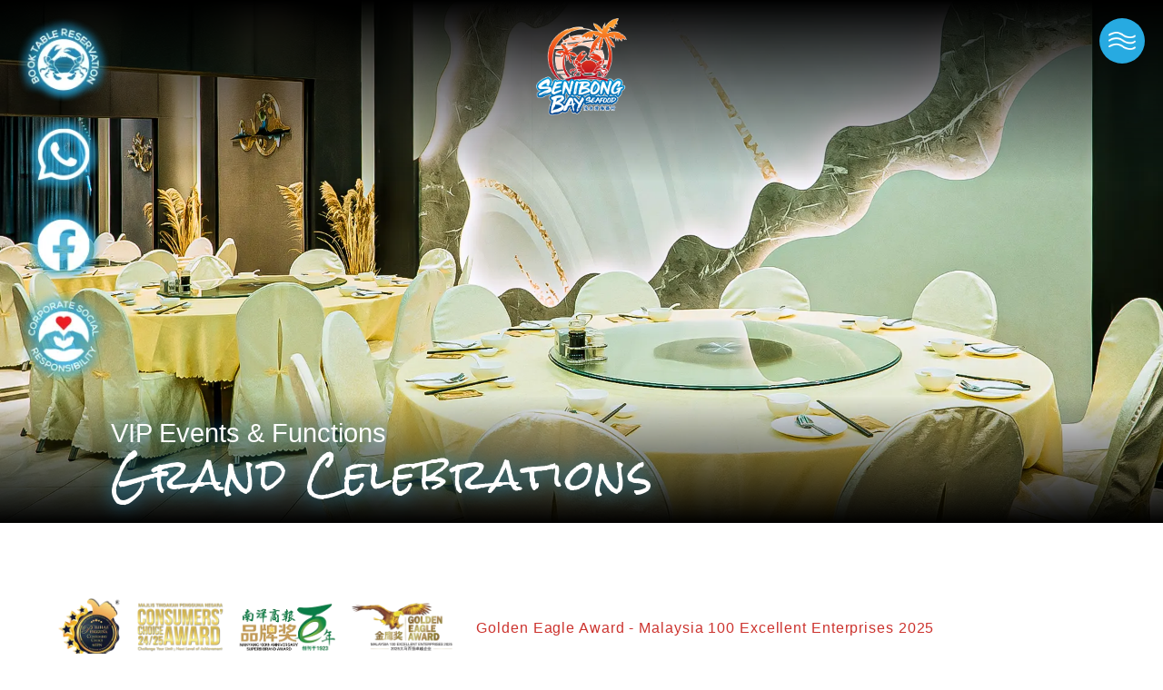

--- FILE ---
content_type: text/html; charset=utf-8
request_url: https://www.senibongbayseafood.com/vip-events-functions-22.aspx
body_size: 9247
content:


<!DOCTYPE html>
<html class="wide wow-animation" lang="en">
<head><title>
	VIP Corporate Events & Functions | Business Lunch & Dinner | Grand Celebrations | Senibong Bay Seafood Restaurant 浅水湾海番村 | The #1 Seafood Restaurant In Johor Bahru
</title><meta charset="UTF-8" /><meta name="viewport" content="width=device-width, initial-scale=1" /><link rel="icon" href="favicon.ico" type="image/x-icon" /><link rel="preconnect" href="https://fonts.googleapis.com" /><link rel="preconnect" href="https://fonts.gstatic.com" crossorigin="" /><link rel="stylesheet" href="https://fonts.googleapis.com/css2?family=Roboto:ital,wght@0,100;0,300;0,900;1,300;1,700&amp;family=Rock+Salt&amp;display=swap" /><link rel="stylesheet" href="css/bootstrap.css" /><link rel="stylesheet" href="css/fonts.css" /><link rel="stylesheet" href="css/style.css?v=15a" /><!-- id="main-styles-link" -->
    <link rel="stylesheet" href="addon/tiny-slider/tiny-slider.css" />
    


<!-- Google Tag Manager -->
<script>(function(w,d,s,l,i){w[l]=w[l]||[];w[l].push({'gtm.start':
new Date().getTime(),event:'gtm.js'});var f=d.getElementsByTagName(s)[0],
j=d.createElement(s),dl=l!='dataLayer'?'&l='+l:'';j.async=true;j.src=
'https://www.googletagmanager.com/gtm.js?id='+i+dl;f.parentNode.insertBefore(j,f);
})(window,document,'script','dataLayer','GTM-TRMF5HZ');</script>
<!-- End Google Tag Manager --><link rel="canonical" href="https://www.senibongbayseafood.com/vip-events-functions-22.aspx" /><meta name="description" content="The VIP Room, an exclusive and luxurious venue offers an unparalleled experience that is sure to impress your guests. Equipped with a state-of-the-art karaoke system and create lasting memories whether you&#39;re hosting a business dinner or a family reunion in Johor Bahru" /><meta property="og:type" content="website" /><meta property="og:title" content="VIP Corporate Events &amp; Functions | Business Lunch &amp; Dinner | Grand Celebrations | Senibong Bay Seafood Restaurant 浅水湾海番村 | The #1 Seafood Restaurant In Johor Bahru" /><meta property="og:url" content="https://www.senibongbayseafood.com/vip-events-functions-22.aspx" /><meta property="og:description" content="The VIP Room, an exclusive and luxurious venue offers an unparalleled experience that is sure to impress your guests. Equipped with a state-of-the-art karaoke system and create lasting memories whether you&#39;re hosting a business dinner or a family reunion in Johor Bahru" /><meta name="twitter:card" content="summary_large_image" /><meta name="twitter:title" content="VIP Corporate Events &amp; Functions | Business Lunch &amp; Dinner | Grand Celebrations | Senibong Bay Seafood Restaurant 浅水湾海番村 | The #1 Seafood Restaurant In Johor Bahru" /><meta name="twitter:description" content="The VIP Room, an exclusive and luxurious venue offers an unparalleled experience that is sure to impress your guests. Equipped with a state-of-the-art karaoke system and create lasting memories whether you&#39;re hosting a business dinner or a family reunion in Johor Bahru" /><style type="text/css">
#ctl00_ctl00_cph_body_cphBody_ctl00_rpt_ctl00_pnl { background-image: url(/userfiles/image/senibongbayseafood-vip-events-functions-banner.webp); }
</style>
</head>
<body>
    

    
<!-- Google Tag Manager (noscript) -->
<noscript><iframe src="https://www.googletagmanager.com/ns.html?id=GTM-TRMF5HZ"
height="0" width="0" style="display:none;visibility:hidden"></iframe></noscript>
<!-- End Google Tag Manager (noscript) -->
    
    
    <div class="page animated">
        
<header class="section page-header">
    <div id="ctl00_ctl00_cph_body_header1_pnlHeaderLinks" class="contact-wrap">
	
        
        <a id="ctl00_ctl00_cph_body_header1_rptHeaderLinks_ctl00_lk" title="Make a reservation at Senibong Bay Seafood Restaurant 浅水湾海番村" class="brand" href="/reservations-10.aspx"><img id="ctl00_ctl00_cph_body_header1_rptHeaderLinks_ctl00_img" class="brand-logo-dark" src="userfiles/image/senibongbayseafood-book-table-reservation.webp" alt="Make a reservation at Senibong Bay Seafood Restaurant 浅水湾海番村" style="border-width:0px;" /></a>
            
        <a id="ctl00_ctl00_cph_body_header1_rptHeaderLinks_ctl01_lk" title="WhatsApp Senibong Bay Seafood Restaurant 浅水湾海番村" class="brand" href="https://wa.me/60197101281" target="_blank"><img id="ctl00_ctl00_cph_body_header1_rptHeaderLinks_ctl01_img" class="brand-logo-dark" src="userfiles/image/senibongbayseafood-whatsapp.webp" alt="WhatsApp Senibong Bay Seafood Restaurant 浅水湾海番村" style="border-width:0px;" /></a>
            
        <a id="ctl00_ctl00_cph_body_header1_rptHeaderLinks_ctl02_lk" title="Follow us on Facebook - Senibong Bay Seafood Restaurant 浅水湾海番村" class="brand" href="https://www.facebook.com/senibongbayseafood/" target="_blank"><img id="ctl00_ctl00_cph_body_header1_rptHeaderLinks_ctl02_img" class="brand-logo-dark" src="userfiles/image/senibongbayseafood-facebook.webp" alt="Follow us on Facebook - Senibong Bay Seafood Restaurant 浅水湾海番村" style="border-width:0px;" /></a>
            
        <a id="ctl00_ctl00_cph_body_header1_rptHeaderLinks_ctl03_lk" title="Corporate Social Responsibility - Senibong Bay Seafood Restaurant 浅水湾海番村" class="brand" href="/corporate-social-responsibility-gallery59-29.aspx"><img id="ctl00_ctl00_cph_body_header1_rptHeaderLinks_ctl03_img" class="brand-logo-dark" src="userfiles/image/senibongbayseafood-corporate-social-responsibility.webp" alt="Corporate Social Responsibility - Senibong Bay Seafood Restaurant 浅水湾海番村" style="border-width:0px;" /></a>
            
    
</div>

    <div class="logo-wrap">
        <a id="ctl00_ctl00_cph_body_header1_lkLogo" title="Senibong Bay Seafood Restaurant 浅水湾海番村" class="brand" title="Senibong Bay Seafood Restaurant" href="/"><img id="ctl00_ctl00_cph_body_header1_imgLogo" class="brand-logo-dark" src="userfiles/image/senibong-bay-seafood-logo.png" alt="Senibong Bay Seafood Restaurant 浅水湾海番村" style="border-width:0px;" /></a>
    </div>

    <div class="menu">
        <label for="menuBtn">
            <img src="images/menu-icon.png" alt="Menu" />
        </label>
    </div>

    <input type="checkbox" name="" id="menuBtn">

    <div class="menu_overlay">
        <label class="close-button" for="menuBtn">
            <span class="fa fa-times"></span>
        </label>

        <div class="menu-content">

            <nav>
            <div class="text-center col-12">
                <a id="ctl00_ctl00_cph_body_header1_lkLogo2" title="Senibong Bay Seafood Restaurant 浅水湾海番村" href="/"><img id="ctl00_ctl00_cph_body_header1_imgLogo2" class="logo" src="userfiles/image/senibong-bay-seafood-logo.png" alt="Senibong Bay Seafood Restaurant 浅水湾海番村" style="border-width:0px;" /></a>
            </div>
                
                <div class="menu-group">
                    <h3><a id="ctl00_ctl00_cph_body_header1_rptMenu_ctl00_lk" title="About Senibong Bay Seafood Restaurant" href="/about-us-3.aspx">About</a></h3>
                    
                            <a id="ctl00_ctl00_cph_body_header1_rptMenu_ctl00_rptSub_ctl00_lk" title="About Senibong Bay Seafood Restaurant" href="/about-us-3.aspx">About Us</a>
                        
                            <a id="ctl00_ctl00_cph_body_header1_rptMenu_ctl00_rptSub_ctl01_lk" title="Award Winning by Senibong Bay Seafood Restaurant" href="/award-winning-25.aspx">Award Winning</a>
                        
                            <a id="ctl00_ctl00_cph_body_header1_rptMenu_ctl00_rptSub_ctl02_lk" title="Corporate Social Responsibility (CSR)" href="https://www.senibongbayseafood.com/corporate-social-responsibility-gallery59-29.aspx">Corporate Social Responsibility</a>
                        
                            <a id="ctl00_ctl00_cph_body_header1_rptMenu_ctl00_rptSub_ctl03_lk" title="Join Our Membership" href="/membership-5.aspx">Membership</a>
                        
                            <a id="ctl00_ctl00_cph_body_header1_rptMenu_ctl00_rptSub_ctl04_lk" title="Our Contact and Address" href="/contact-us-16.aspx">Contact Us</a>
                        
                            <a id="ctl00_ctl00_cph_body_header1_rptMenu_ctl00_rptSub_ctl05_lk" title="Share Your Valuable Feedback" href="/share-your-feedback-23.aspx">Share Your Feedback</a>
                        
                            <a id="ctl00_ctl00_cph_body_header1_rptMenu_ctl00_rptSub_ctl06_lk" title="Join us today to build your career" href="/join-us-18.aspx">Join Us</a>
                        
                </div>
                    
                <div class="menu-group">
                    <h3><a id="ctl00_ctl00_cph_body_header1_rptMenu_ctl01_lk" title="Our menu -  a variety of seafood dishes that are sure to satisfy any appetite" href="/menu-6.aspx">Dine</a></h3>
                    
                            <a id="ctl00_ctl00_cph_body_header1_rptMenu_ctl01_rptSub_ctl00_lk" title="Current Promotions" href="/promotions-7.aspx">Current Promotions</a>
                        
                            <a id="ctl00_ctl00_cph_body_header1_rptMenu_ctl01_rptSub_ctl01_lk" title="Crowd Favourite Dishes" href="/top-10-crowd-favorites-8.aspx">Top 10 Crowd Favorites</a>
                        
                            <a id="ctl00_ctl00_cph_body_header1_rptMenu_ctl01_rptSub_ctl02_lk" title="Our menu -  a variety of seafood dishes that are sure to satisfy any appetite" href="/menu-6.aspx">Our Menu</a>
                        
                            <a id="ctl00_ctl00_cph_body_header1_rptMenu_ctl01_rptSub_ctl03_lk" title="Make a reservation with Senibong Bay Seafood Restaurant" href="/reservations-10.aspx">Reservations</a>
                        
                            <a id="ctl00_ctl00_cph_body_header1_rptMenu_ctl01_rptSub_ctl04_lk" title="An Unforgettable Dining Experience at Senibong Bay Seafood Restaurant" href="/an-unforgettable-dining-experience-27.aspx">An Unforgettable Dining Experience</a>
                        
                </div>
                    
                <div class="menu-group">
                    <h3><a id="ctl00_ctl00_cph_body_header1_rptMenu_ctl02_lk" title="Host your event at Senibong Bay Seafood Restaurant" href="/host-your-events-13.aspx">Experience</a></h3>
                    
                            <a id="ctl00_ctl00_cph_body_header1_rptMenu_ctl02_rptSub_ctl00_lk" title="Freshly Caught Live Seafood at Senibong Bay Seafood Restaurant" href="/live-seafood-12.aspx">Live Seafood</a>
                        
                            <a id="ctl00_ctl00_cph_body_header1_rptMenu_ctl02_rptSub_ctl01_lk" title="Host your event at Senibong Bay Seafood Restaurant" href="/host-your-events-13.aspx">Host Your Events</a>
                        
                            <a id="ctl00_ctl00_cph_body_header1_rptMenu_ctl02_rptSub_ctl02_lk" title="Corporate Events &amp; Functions at Senibong Bay Seafood Restaurant" href="/corporate-events-functions-28.aspx">Corporate Events & Functions</a>
                        
                            <a id="ctl00_ctl00_cph_body_header1_rptMenu_ctl02_rptSub_ctl03_lk" title="VIP Events &amp; Functions at Senibong Bay Seafood Restaurant" href="/vip-events-functions-22.aspx">VIP Events & Functions</a>
                        
                            <a id="ctl00_ctl00_cph_body_header1_rptMenu_ctl02_rptSub_ctl04_lk" title="VIP Events Gallery at Senibong Bay Seafood Restaurant" href="/vip-events-gallery-26.aspx">VIP Events Gallery</a>
                        
                            <a id="ctl00_ctl00_cph_body_header1_rptMenu_ctl02_rptSub_ctl05_lk" title="Wedding Events &amp; Functions at Senibong Bay Seafood Restaurant" href="/wedding-events-functions-31.aspx">Wedding Events & Functions</a>
                        
                            <a id="ctl00_ctl00_cph_body_header1_rptMenu_ctl02_rptSub_ctl06_lk" title="Senibong Bay Seafood Restaurant - an Instaworthy seafood restaurant" href="/instaworthy-views-14.aspx">Instaworthy Views</a>
                        
                            <a id="ctl00_ctl00_cph_body_header1_rptMenu_ctl02_rptSub_ctl07_lk" title="Testimonials From Our Satisfied Customers" href="/testimonials-15.aspx">Testimonials</a>
                        
                </div>
                    
            </nav>
        </div>
    </div>


</header>

        
    <div>
        <div id="ctl00_ctl00_cph_body_cphBody_ctl00_pnl" class="section swiper-container swiper-slider swiper-slider-2 inner-banner" data-simulate-touch="true" data-slide-effect="fade" data-loop="false" data-autoplay="false">
	
    <div class="swiper-wrapper">
        
        <div id="ctl00_ctl00_cph_body_cphBody_ctl00_rpt_ctl00_pnl" class="swiper-slide context-dark bg-image">
		
            <div class="swiper-slide-caption">
                <div class="container-fluid">
                    <div class="row justify-content-lg-center">
                        <div class="col-md-12 col-xl-10">
                            
                                <h3 data-caption-animate="fadeInUp" data-caption-delay="100">VIP Events & Functions</h3>
                            
                            
                                <h1 data-caption-animate="fadeInUp" data-caption-delay="100">Grand Celebrations</h1>
                            
                        </div>
                    </div>
                </div>
            </div>
        
	</div>
            
        
    </div>
    


</div>
    <section class="section section-md">
        <div class="container">
            <div class="row justify-content-center">
                <div class="col-12">
                    <div class="d-flex align-items-center flex-wrap no-gutters">
<div class="col-12 col-md-auto pb-3">
<a href="https://www.senibongbayseafood.com/award-winning-25.aspx" title="View Award Winning"><img alt="" src="/userfiles/image/consumers-choice-award-2024-2025-awards-logo.webp" style="max-width: 250px; max-height: 70px;" /><img alt="" src="https://www.senibongbayseafood.com/userfiles/image/nanyang-100th-anniversary-superb-brand-awards-logo.webp" style="max-height: 70px;" /></a>
</div>
<div class="col-12 col-md pb-3">
<div class="d-flex align-items-center">
<div style="width: 130px;">
<a href="https://www.senibongbayseafood.com/award-winning-25.aspx" title="View Award Winning"><img alt="" src="/userfiles/image/golden-eagle-awards-malaysia-100-excellent-enterprises-2025-logo.webp" style="max-height: 70px;" /></a>
</div>
<div style="width: calc(100% - 150px);">
<p style="line-height: 1.1; font-size: 90%; margin: 0 0 0 1rem;"><a href="https://www.senibongbayseafood.com/award-winning-25.aspx" title="View Award Winning">Golden Eagle Award - Malaysia 100 Excellent Enterprises 2025</a></p>
</div>
</div>
</div>
</div>
<p>
The VIP Room, an exclusive and luxurious venue offers an unparalleled experience that is sure to impress your guests. Equipped with a state-of-the-art karaoke system, our private rooms provide an opportunity for you and your guests to sing your hearts out and create lasting memories whether you're hosting a business dinner or a family reunion.
</p>
<div class="row justify-content-center">
<div class="col-12 text-center">
<h2 class="text-primary font-rock m-3">Host Your VIP Events &amp; Functions</h2>
<h3>@ Senibong Bay Seafood Restaurant in Johor Bahru</h3>
</div>
</div>
<p style="text-align: center;">
<span><a class="button button-primary" href="/vip-events-gallery-26.aspx">Check Out Our Event</a></span></p>
                </div>
            </div>
        </div>
    </section>
    
    <section class="section section-lg pt-0">
        <div class="container-fluid px-0">
            <div class="row no-gutters">
                <div class="col-12">
                    <div class="gallery-boxes" data-lightgallery="group">
                        
                        <div class="gallery-box">
                            <a id="ctl00_ctl00_cph_body_cphBody_ctl02_rpt_ctl00_lk" title="VIP Events &amp; Functions - Senibong Bay Seafood" data-lightgallery="item" href="/userfiles/image/senibongbayseafood-vip-events-functions-gallery-01.webp">
                                <div class="popup-img wow zoomIn" data-wow-delay="0.5s">
                                    <img id="ctl00_ctl00_cph_body_cphBody_ctl02_rpt_ctl00_img" loading="lazy" src="/userfiles/image/senibongbayseafood-vip-events-functions-gallery-01.webp" alt="VIP Events &amp; Functions - Senibong Bay Seafood" style="border-width:0px;" />
                                    <i class="mdi mdi-magnify"></i>
                                </div>
                            </a>
                        </div>
                            
                        <div class="gallery-box">
                            <a id="ctl00_ctl00_cph_body_cphBody_ctl02_rpt_ctl01_lk" title="VIP Events &amp; Functions - Senibong Bay Seafood" data-lightgallery="item" href="/userfiles/image/senibongbayseafood-vip-events-functions-gallery-02.webp">
                                <div class="popup-img wow zoomIn" data-wow-delay="0.5s">
                                    <img id="ctl00_ctl00_cph_body_cphBody_ctl02_rpt_ctl01_img" loading="lazy" src="/userfiles/image/senibongbayseafood-vip-events-functions-gallery-02.webp" alt="VIP Events &amp; Functions - Senibong Bay Seafood" style="border-width:0px;" />
                                    <i class="mdi mdi-magnify"></i>
                                </div>
                            </a>
                        </div>
                            
                        <div class="gallery-box">
                            <a id="ctl00_ctl00_cph_body_cphBody_ctl02_rpt_ctl02_lk" title="VIP Events &amp; Functions - Senibong Bay Seafood" data-lightgallery="item" href="/userfiles/image/senibongbayseafood-vip-events-functions-gallery-03.webp">
                                <div class="popup-img wow zoomIn" data-wow-delay="0.5s">
                                    <img id="ctl00_ctl00_cph_body_cphBody_ctl02_rpt_ctl02_img" loading="lazy" src="/userfiles/image/senibongbayseafood-vip-events-functions-gallery-03.webp" alt="VIP Events &amp; Functions - Senibong Bay Seafood" style="border-width:0px;" />
                                    <i class="mdi mdi-magnify"></i>
                                </div>
                            </a>
                        </div>
                            
                        <div class="gallery-box">
                            <a id="ctl00_ctl00_cph_body_cphBody_ctl02_rpt_ctl03_lk" title="VIP Events &amp; Functions - Senibong Bay Seafood" data-lightgallery="item" href="/userfiles/image/senibongbayseafood-vip-events-functions-gallery-04.webp">
                                <div class="popup-img wow zoomIn" data-wow-delay="0.5s">
                                    <img id="ctl00_ctl00_cph_body_cphBody_ctl02_rpt_ctl03_img" loading="lazy" src="/userfiles/image/senibongbayseafood-vip-events-functions-gallery-04.webp" alt="VIP Events &amp; Functions - Senibong Bay Seafood" style="border-width:0px;" />
                                    <i class="mdi mdi-magnify"></i>
                                </div>
                            </a>
                        </div>
                            
                        <div class="gallery-box">
                            <a id="ctl00_ctl00_cph_body_cphBody_ctl02_rpt_ctl04_lk" title="VIP Events &amp; Functions - Senibong Bay Seafood" data-lightgallery="item" href="/userfiles/image/senibongbayseafood-vip-events-functions-gallery-05.webp">
                                <div class="popup-img wow zoomIn" data-wow-delay="0.5s">
                                    <img id="ctl00_ctl00_cph_body_cphBody_ctl02_rpt_ctl04_img" loading="lazy" src="/userfiles/image/senibongbayseafood-vip-events-functions-gallery-05.webp" alt="VIP Events &amp; Functions - Senibong Bay Seafood" style="border-width:0px;" />
                                    <i class="mdi mdi-magnify"></i>
                                </div>
                            </a>
                        </div>
                            
                        <div class="gallery-box">
                            <a id="ctl00_ctl00_cph_body_cphBody_ctl02_rpt_ctl05_lk" title="VIP Events &amp; Functions - Senibong Bay Seafood" data-lightgallery="item" href="/userfiles/image/senibongbayseafood-vip-events-functions-gallery-06.webp">
                                <div class="popup-img wow zoomIn" data-wow-delay="0.5s">
                                    <img id="ctl00_ctl00_cph_body_cphBody_ctl02_rpt_ctl05_img" loading="lazy" src="/userfiles/image/senibongbayseafood-vip-events-functions-gallery-06.webp" alt="VIP Events &amp; Functions - Senibong Bay Seafood" style="border-width:0px;" />
                                    <i class="mdi mdi-magnify"></i>
                                </div>
                            </a>
                        </div>
                            
                        <div class="gallery-box">
                            <a id="ctl00_ctl00_cph_body_cphBody_ctl02_rpt_ctl06_lk" title="VIP Events &amp; Functions - Senibong Bay Seafood" data-lightgallery="item" href="/userfiles/image/senibongbayseafood-vip-events-functions-gallery-07.webp">
                                <div class="popup-img wow zoomIn" data-wow-delay="0.5s">
                                    <img id="ctl00_ctl00_cph_body_cphBody_ctl02_rpt_ctl06_img" loading="lazy" src="/userfiles/image/senibongbayseafood-vip-events-functions-gallery-07.webp" alt="VIP Events &amp; Functions - Senibong Bay Seafood" style="border-width:0px;" />
                                    <i class="mdi mdi-magnify"></i>
                                </div>
                            </a>
                        </div>
                            
                        <div class="gallery-box">
                            <a id="ctl00_ctl00_cph_body_cphBody_ctl02_rpt_ctl07_lk" title="VIP Events &amp; Functions - Senibong Bay Seafood" data-lightgallery="item" href="/userfiles/image/senibongbayseafood-vip-events-functions-gallery-08.webp">
                                <div class="popup-img wow zoomIn" data-wow-delay="0.5s">
                                    <img id="ctl00_ctl00_cph_body_cphBody_ctl02_rpt_ctl07_img" loading="lazy" src="/userfiles/image/senibongbayseafood-vip-events-functions-gallery-08.webp" alt="VIP Events &amp; Functions - Senibong Bay Seafood" style="border-width:0px;" />
                                    <i class="mdi mdi-magnify"></i>
                                </div>
                            </a>
                        </div>
                            

                    </div>
                </div>
            </div>

        </div>
    </section>

<section class="section bg-gray-100">
        <div class="container-fluid px-0">
            <div class="row no-gutters justify-content-center align-items-center">
                <div class="col-12 col-lg-5 col-xxl-7 order-lg-2 align-self-lg-stretch">
                    <div class="d-lg-none"><img id="ctl00_ctl00_cph_body_cphBody_ctl03_img" src="/userfiles/image/senibongbayseafood-vip-events-functions-footer.webp" style="border-width:0px;" /></div>
                    <div id="ctl00_ctl00_cph_body_cphBody_ctl03_pnl" class="d-none d-lg-block img-bg-custom bg-cover" style="background-image: url(/userfiles/image/senibongbayseafood-vip-events-functions-footer.webp)">

</div>
                </div>
                <div class="col-12 col-lg-7 col-xxl-5 order-lg-1">
                    <div class="container-custom">
                        <div class="section-md text-center text-lg-left">
                            <div class="row justify-content-end">
                                <div class="col-12 col-lg-10">
                                    
                                    <h1 class="title font-rock mb-3">It’s Time to Celebrate!</h1>
                                    
                                    <h6>Gather your friends and family and head down to Senibong Bay Seafood today. Our warm and welcoming atmosphere and unbeatable promotions are sure to make your dining experience a memorable one. Don't miss out – come and indulge in the best seafood and food items in town!</h6>
                                    
                                        <div class="tbl-button d-inline-block">
                                            <a id="ctl00_ctl00_cph_body_cphBody_ctl03_lkReservation" title="Make a Reservation" class="button-grad-orange" href="https://wa.me/60197101281" target="_blank">Make A Reservation Now</a>
                                                <span class="text-divider">or</span>
                                            
                                            <div class="link-group">
                                                <a id="ctl00_ctl00_cph_body_cphBody_ctl03_lk1" title="Whatsapp Us" class="btn-icon whatsapp" href="https://wa.me/60197101281" target="_blank"><span class="fa fa-whatsapp"></span> WhatsApp Us</a><a id="ctl00_ctl00_cph_body_cphBody_ctl03_lk2" title="Call Us" class="btn-icon" href="tel:+6019-7101281" target="_blank"><span class="fa fa-phone"></span> Call Us</a>
                                            </div> 
                                            
  
                                        </div>
                                    

                                </div>
                            </div>

                        </div>
                    </div>

                </div>
            </div>
        </div>
    </section>

    <section class="section section-md">
        <div class="container">
            <div class="row justify-content-center">
                <div class="col-12">
                    <div class="col-12">
<div class="yt-wrapper">
<iframe width="560" height="315" src="https://www.youtube.com/embed/videoseries?si=7zm83LQeoBSlKlxa&amp;list=PLSAUSHCnLvzvS4YOTlU8K8FaN0yyzbgDq" title="YouTube video player" frameborder="0" allow="accelerometer; autoplay; clipboard-write; encrypted-media; gyroscope; picture-in-picture; web-share" referrerpolicy="strict-origin-when-cross-origin"></iframe>
</div>
</div>
                </div>
            </div>
        </div>
    </section>
    
    </div>

        
<footer class="section section-sm bg-dark context-dark">
    <div class="container-custom">
        <div class="footer-sec">
            <div class="footer-top">
                <div class="footer-logo">
                    <a id="ctl00_ctl00_cph_body_footer1_lkLogo" title="Senibong Bay Seafood Restaurant 浅水湾海番村" href="/"><img id="ctl00_ctl00_cph_body_footer1_imgLogo" src="userfiles/image/senibong-bay-seafood-restaurant.png" alt="Senibong Bay Seafood Restaurant 浅水湾海番村" style="border-width:0px;" /></a>
                </div>
                <div class="footer-menu">
                    
                            <div class="footer-menu-group"><ul>
                                    <li><a id="ctl00_ctl00_cph_body_footer1_rptMenu_ctl00_rptMenuSub_ctl01_lk" title="About Senibong Bay Seafood Restaurant" href="/about-us-3.aspx">ABOUT US</a></li>
                                
                                    <li><a id="ctl00_ctl00_cph_body_footer1_rptMenu_ctl00_rptMenuSub_ctl02_lk" title="Award Winning by Senibong Bay Seafood Restaurant" href="/award-winning-25.aspx">AWARD WINNING</a></li>
                                
                                    <li><a id="ctl00_ctl00_cph_body_footer1_rptMenu_ctl00_rptMenuSub_ctl03_lk" title="Corporate Social Responsibility (CSR)" href="https://www.senibongbayseafood.com/corporate-social-responsibility-gallery59-29.aspx">CORPORATE SOCIAL RESPONSIBILITY</a></li>
                                
                                    <li><a id="ctl00_ctl00_cph_body_footer1_rptMenu_ctl00_rptMenuSub_ctl04_lk" title="Join Our Membership" href="/membership-5.aspx">MEMBERSHIP</a></li>
                                
                                    <li><a id="ctl00_ctl00_cph_body_footer1_rptMenu_ctl00_rptMenuSub_ctl05_lk" title="Our Contact and Address" href="/contact-us-16.aspx">CONTACT US</a></li>
                                
                                    <li><a id="ctl00_ctl00_cph_body_footer1_rptMenu_ctl00_rptMenuSub_ctl06_lk" title="Share Your Valuable Feedback" href="/share-your-feedback-23.aspx">SHARE YOUR FEEDBACK</a></li>
                                
                                    <li><a id="ctl00_ctl00_cph_body_footer1_rptMenu_ctl00_rptMenuSub_ctl07_lk" title="Join us today to build your career" href="/join-us-18.aspx">JOIN US</a></li>
                                </ul></div>
                        
                            <div class="footer-menu-group"><ul>
                                    <li><a id="ctl00_ctl00_cph_body_footer1_rptMenu_ctl01_rptMenuSub_ctl01_lk" title="Current Promotions" href="/promotions-7.aspx">CURRENT PROMOTIONS</a></li>
                                
                                    <li><a id="ctl00_ctl00_cph_body_footer1_rptMenu_ctl01_rptMenuSub_ctl02_lk" title="Crowd Favourite Dishes" href="/top-10-crowd-favorites-8.aspx">TOP 10 CROWD FAVORITES</a></li>
                                
                                    <li><a id="ctl00_ctl00_cph_body_footer1_rptMenu_ctl01_rptMenuSub_ctl03_lk" title="Our menu -  a variety of seafood dishes that are sure to satisfy any appetite" href="/menu-6.aspx">OUR MENU</a></li>
                                
                                    <li><a id="ctl00_ctl00_cph_body_footer1_rptMenu_ctl01_rptMenuSub_ctl04_lk" title="Make a reservation with Senibong Bay Seafood Restaurant" href="/reservations-10.aspx">RESERVATIONS</a></li>
                                
                                    <li><a id="ctl00_ctl00_cph_body_footer1_rptMenu_ctl01_rptMenuSub_ctl05_lk" title="An Unforgettable Dining Experience at Senibong Bay Seafood Restaurant" href="/an-unforgettable-dining-experience-27.aspx">AN UNFORGETTABLE DINING EXPERIENCE</a></li>
                                </ul></div>
                        
                            <div class="footer-menu-group"><ul>
                                    <li><a id="ctl00_ctl00_cph_body_footer1_rptMenu_ctl02_rptMenuSub_ctl01_lk" title="Freshly Caught Live Seafood at Senibong Bay Seafood Restaurant" href="/live-seafood-12.aspx">LIVE SEAFOOD</a></li>
                                
                                    <li><a id="ctl00_ctl00_cph_body_footer1_rptMenu_ctl02_rptMenuSub_ctl02_lk" title="Host your event at Senibong Bay Seafood Restaurant" href="/host-your-events-13.aspx">HOST YOUR EVENTS</a></li>
                                
                                    <li><a id="ctl00_ctl00_cph_body_footer1_rptMenu_ctl02_rptMenuSub_ctl03_lk" title="Corporate Events &amp; Functions at Senibong Bay Seafood Restaurant" href="/corporate-events-functions-28.aspx">CORPORATE EVENTS & FUNCTIONS</a></li>
                                
                                    <li><a id="ctl00_ctl00_cph_body_footer1_rptMenu_ctl02_rptMenuSub_ctl04_lk" title="VIP Events &amp; Functions at Senibong Bay Seafood Restaurant" href="/vip-events-functions-22.aspx">VIP EVENTS & FUNCTIONS</a></li>
                                
                                    <li><a id="ctl00_ctl00_cph_body_footer1_rptMenu_ctl02_rptMenuSub_ctl05_lk" title="VIP Events Gallery at Senibong Bay Seafood Restaurant" href="/vip-events-gallery-26.aspx">VIP EVENTS GALLERY</a></li>
                                
                                    <li><a id="ctl00_ctl00_cph_body_footer1_rptMenu_ctl02_rptMenuSub_ctl06_lk" title="Wedding Events &amp; Functions at Senibong Bay Seafood Restaurant" href="/wedding-events-functions-31.aspx">WEDDING EVENTS & FUNCTIONS</a></li>
                                
                                    <li><a id="ctl00_ctl00_cph_body_footer1_rptMenu_ctl02_rptMenuSub_ctl07_lk" title="Senibong Bay Seafood Restaurant - an Instaworthy seafood restaurant" href="/instaworthy-views-14.aspx">INSTAWORTHY VIEWS</a></li>
                                
                                    <li><a id="ctl00_ctl00_cph_body_footer1_rptMenu_ctl02_rptMenuSub_ctl08_lk" title="Testimonials From Our Satisfied Customers" href="/testimonials-15.aspx">TESTIMONIALS</a></li>
                                </ul></div>
                        
                </div>
            </div>
            <div class="footer-contact">
                
                        <a id="ctl00_ctl00_cph_body_footer1_rptIconLinks_ctl00_lk" title="Make a reservation at Senibong Bay Seafood Restaurant 浅水湾海番村" href="/reservations-10.aspx"><img id="ctl00_ctl00_cph_body_footer1_rptIconLinks_ctl00_img" src="userfiles/image/senibongbayseafood-book-table-reservation-icon.webp" alt="Make a reservation at Senibong Bay Seafood Restaurant 浅水湾海番村" style="border-width:0px;" /></a>
                    
                        <a id="ctl00_ctl00_cph_body_footer1_rptIconLinks_ctl01_lk" title="WhatsApp Senibong Bay Seafood Restaurant 浅水湾海番村" href="https://wa.me/60197101281" target="_blank"><img id="ctl00_ctl00_cph_body_footer1_rptIconLinks_ctl01_img" src="userfiles/image/senibongbayseafood-whatsapp-icon.webp" alt="WhatsApp Senibong Bay Seafood Restaurant 浅水湾海番村" style="border-width:0px;" /></a>
                    
                        <a id="ctl00_ctl00_cph_body_footer1_rptIconLinks_ctl02_lk" title="Follow us on Facebook - Senibong Bay Seafood Restaurant 浅水湾海番村" href="https://www.facebook.com/senibongbayseafood/" target="_blank"><img id="ctl00_ctl00_cph_body_footer1_rptIconLinks_ctl02_img" src="userfiles/image/senibongbayseafood-facebook-icon.webp" alt="Follow us on Facebook - Senibong Bay Seafood Restaurant 浅水湾海番村" style="border-width:0px;" /></a>
                    
                        <a id="ctl00_ctl00_cph_body_footer1_rptIconLinks_ctl03_lk" title="Corporate Social Responsibility - Senibong Bay Seafood Restaurant 浅水湾海番村" href="/corporate-social-responsibility-gallery59-29.aspx"><img id="ctl00_ctl00_cph_body_footer1_rptIconLinks_ctl03_img" src="userfiles/image/senibongbayseafood-corporate-social-responsibility-icon.webp" alt="Corporate Social Responsibility - Senibong Bay Seafood Restaurant 浅水湾海番村" style="border-width:0px;" /></a>
                    
            </div>
            <div class="footer-bottom">
                <div class="footer-address">
                    <p class="address"><a id="ctl00_ctl00_cph_body_footer1_lkAddress" title="Get Direction to Senibong Bay Seafood Restaurant" href="https://goo.gl/maps/S7g9jw9BpFdmbPi48" target="_blank"><span class="icon mdi mdi-map-marker"></span> PTB 120714, Kampung Senibong, Plentong, Malaysia, 81750 Johor Bahru, Johor</a></p>
                    <p class="phone"><a id="ctl00_ctl00_cph_body_footer1_lkPhone" title="Call Us" href="tel:+6019-7101281" target="_blank"><span class="icon mdi mdi-phone"></span> +6 019-710 1281</a></p>
                    <p class="hour"><span class="icon mdi mdi-calendar-clock"></span> Open Daily: 12pm-3pm & 5pm-11pm</p>
                </div>

                <div class="footer-copy">
                    <p class="copy">&copy;2026 COPYRIGHT POPULAR SUCCESSOR F&amp;B SDN BHD <span style="font-size:85%;">(1242359M)</span>. <span style="white-space:nowrap;">ALL RIGHTS RESERVED.</span> <a href="https://www.optisage.com" title="Website Design by Optisage Technology" target="_blank" style="color: #a1a1a1;white-space:nowrap; font-size: 95%;">Powered by Optisage</a></p>
                    <p class="links">
                        
                    </p>
                </div>
            </div>
        </div>
    </div>
</footer>

    </div>

    <div class="snackbars" id="form-output-global"></div>
    <script src="js/core.min.js"></script>
    <script src="js/script.js"></script>
    <script src="addon/tiny-slider/tiny-slider.min.js"></script>
    
    

    <script>
        $(document).ready(function () {
            $('input[id="menuBtn"]').on('change', function (e) {
                if ($(this).prop('checked')) {
                    $('body').css('overflow', 'hidden');
                } else {
                    $('body').css('overflow', 'auto');
                };
            });
        });
    </script>
    <script>
        // The element that is fluid width
        var $fluidEl = $(".yt-wrapper");

        if ($fluidEl.length) {
            // Find all YouTube videos
            var $allVideos = $("iframe[src^='https://www.youtube.com']");

                // Figure out and save aspect ratio for each video
                $allVideos.each(function () {
                    if ($(this).parent(".yt-wrapper").length) {
                        $(this).data('aspectRatio', this.height / this.width)
                            // and remove the hard coded width/height
                            .removeAttr('height')
                            .removeAttr('width');
                    }
                });

            // When the window is resized
            $(window).resize(function () {

                //var newWidth = $fluidEl.width();

                // Resize all videos according to their own aspect ratio
                $allVideos.each(function () {
                    var $el = $(this);

                    if ($el.data("aspectRatio")) {
                        var newWidth = $el.parent().width();
                        $el
                            .width(newWidth)
                            .height(newWidth * $el.data('aspectRatio'));
                    }
                });

                // Kick off one resize to fix all videos on page load
            }).resize();

        }
    </script>
    <script src="/lib/imageLoaded/imagesloaded.pkgd.min.js"></script>
    <script src="/lib/masonry/masonry.pkgd.min.js"></script>
<script>
    $(document).ready(function () {
        const $grid = $('.grid');
        if (!$grid.length) return;

        $grid.masonry({
            itemSelector: '.grid-item',
            columnWidth: '.grid-sizer',
            percentPosition: true,
            transitionDuration: 0
        });

        // As EACH image loads (including lazy-loaded on scroll):
        $grid.imagesLoaded()
            .progress(function () {
                $grid.masonry('layout');
            })
            .done(function () {
                // First full layout = reveal grid
                $grid.addClass('masonry-ready');
            });
    });
</script>
    <script>
        if ($('.my-isotope').length) {
            var $isotope = $('.my-isotope').isotope({
                itemSelector: '.my-isotope-item',
                layoutMode: 'masonry',
                masonry: {
                    columnWidth: '.my-isotope-item',
                    percentPosition: true
                },
                stamp: '.my-stamp'
            });

            // Layout again after each image loads
            $isotope.imagesLoaded().progress(function () {
                $isotope.isotope('layout');
            });
        }
    </script>


    
    

    
</body>
</html>


--- FILE ---
content_type: text/css
request_url: https://www.senibongbayseafood.com/css/style.css?v=15a
body_size: 116673
content:
@charset "UTF-8";
/*
* Trunk version 2.0.0
*/
/*
*
* Contexts
*/
a:focus,
button:focus {
	outline: none !important;
}

button::-moz-focus-inner {
	border: 0;
}

*:focus {
	outline: none;
}

blockquote {
	padding: 0;
	margin: 0;
}

input,
button,
select,
textarea {
	outline: none;
}

label {
	margin-bottom: 0;
}

p {
	margin: 0;
}

ul,
ol {
	list-style: none;
	padding: 0;
	margin: 0;
}

ul li,
ol li {
	display: block;
}

dl {
	margin: 0;
}

dt,
dd {
	line-height: inherit;
}

dt {
	font-weight: inherit;
}

dd {
	margin-bottom: 0;
}

form {
	margin-bottom: 0;
}

address {
	margin-top: 0;
	margin-bottom: 0;
}

figure {
	margin-bottom: 0;
}

html p a:hover {
	text-decoration: none;
}

/*
*
* Typography
*/
body {
	font-family: "Montserrat", -apple-system, BlinkMacSystemFont, "Segoe UI", Montserrat, "Helvetica Neue", Arial, sans-serif;
	font-size: 18px;
	line-height: 1.71429;
	font-weight: 400;
	color: #29293a;
	letter-spacing: 0.05em;
	background-color: #ffffff;
	-webkit-text-size-adjust: none;
	-webkit-font-smoothing: subpixel-antialiased;
}

h1, h2, h3, h4, h5, h6, [class^='heading-'] {
	margin-top: 0;
	margin-bottom: 0;
	font-weight: 500;
	color: #29293a;
	letter-spacing: 0;
}

h1 a, h2 a, h3 a, h4 a, h5 a, h6 a, [class^='heading-'] a {
	color: inherit;
}

h1 a:hover, h2 a:hover, h3 a:hover, h4 a:hover, h5 a:hover, h6 a:hover, [class^='heading-'] a:hover {
	color: #2e3b5d;
}

h1,
.heading-1 {
	font-size: 32px;
	line-height: 1.1;
	font-weight: 500;
}

@media (min-width: 768px) {
	h1,
	.heading-1 {
		font-size: 40px;
	}
}

@media (min-width: 1200px) {
	h1,
	.heading-1 {
		font-size: 57px;
	}
}

@media (min-width: 1600px) {
	h1,
	.heading-1 {
		font-size: 70px;
		line-height: 1.14286;
	}
}

h2,
.heading-2 {
	font-size: 28px;
	line-height: 1.1;
}

@media (min-width: 768px) {
	h2,
	.heading-2 {
		font-size: 30px;
	}
}

@media (min-width: 1200px) {
	h2,
	.heading-2 {
		font-size: 39px;
	}
}

@media (min-width: 1600px) {
	h2,
	.heading-2 {
		font-size: 48px;
		line-height: 1.16667;
	}
}

h3,
.heading-3 {
	font-size: 24px;
	line-height: 1.2;
}

@media (min-width: 768px) {
	h3,
	.heading-3 {
		font-size: 27px;
	}
}

@media (min-width: 1200px) {
	h3,
	.heading-3 {
		font-size: 29px;
	}
}

@media (min-width: 1600px) {
	h3,
	.heading-3 {
		font-size: 36px;
		line-height: 1.33333;
	}
}

h4,
.heading-4 {
	font-size: 22px;
	line-height: 1.3;
}

@media (min-width: 1600px) {
	h4,
	.heading-4 {
		font-size: 25px;
		line-height: 1.28;
	}
}

h5,
.heading-5 {
	font-size: 20px;
	line-height: 1.5;
}

@media (min-width: 1600px) {
	h5,
	.heading-5 {
		font-size: 22px;
		line-height: 1.45455;
	}
}

h6,
.heading-6 {
	font-size: 18px;
	line-height: 1.5;
}

@media (min-width: 1600px) {
	h6,
	.heading-6 {
		font-size: 20px;
		line-height: 1.6;
	}
}

.custom-title > span {
	position: relative;
	display: inline-block;
	padding-top: 1.5em;
}

.custom-title > span:before {
	content: "";
	position: absolute;
	left: 50%;
	top: 0;
	width: 2px;
	height: 1em;
	background: #aeb1be;
}

small,
.small {
	display: block;
	font-size: 12px;
	line-height: 1.5;
}

mark,
.mark {
	padding: 3px 5px;
	color: #ffffff;
	background: #2e3b5d;
}

.big {
	font-size: 18px;
	line-height: 1.55556;
}

.lead {
	font-size: 25px;
	line-height: 40px;
	font-weight: 300;
}

code {
	padding: 10px 5px;
	border-radius: 6px;
	font-size: 90%;
	color: #111111;
	background: #f3f3f9;
}

p [data-toggle='tooltip'] {
	padding-left: .25em;
	padding-right: .25em;
	color: #2e3b5d;
}

p [style*='max-width'] {
	display: inline-block;
}

.text-gray-600 {
	color: #828590;
}

.text-gold { 
	color: #FBB03B;
}

/*
*
* Brand
*/
.brand {
	display: inline-block;
}

.brand .brand-logo-light {
	display: none;
}

.brand .brand-logo-dark {
	display: block;
}

.rd-navbar-fixed-linked .mobile-brand {
	display: none;
}

/*
*
* Links
*/
a {
	transition: all 0.3s ease-in-out;
}

a, a:focus, a:active, a:hover {
	text-decoration: none;
}

a, a:focus, a:active {
	color: #cc332e;
}

a:hover {
	color: #fcb040;
}

a[href^='tel:'], a[href^='mailto:'] {
	white-space: nowrap;
}

a.hover-text {
	color: #29293a;
}

a.hover-text:hover, a.hover-text:focus {
	color: #2e3b5d;
}

a.hover-light-text {
	color: #828590;
}

a.hover-light-text:hover, a.hover-light-text:focus {
	color: #2e3b5d;
}

.link-hover {
	color: #5431ac;
	text-decoration: underline;
}

.link-hover:hover {
	text-decoration: underline;
}

.link-press {
	color: #5431ac;
}

* + .privacy-link {
	margin-top: 25px;
}

.link-image {
	opacity: 1;
}

.link-image:hover {
	opacity: 0.5;
}

.link-white { color: #fff; }
.link-white:hover { color: #fcb040; }

/*
*
* Blocks
*/
.block-center, .block-sm, .block-lg {
	margin-left: auto;
	margin-right: auto;
}

.block-sm {
	max-width: 370px;
}

.block-lg {
	max-width: 540px;
}

@media (min-width: 992px) {
	.block-lg {
		max-width: 740px;
	}
}

.block-center {
	padding: 10px;
}

.block-center:hover .block-center-header {
	background-color: #2e3b5d;
}

.block-center-title {
	background-color: #ffffff;
}

@media (max-width: 1599px) {
	.block-center {
		padding: 20px;
	}
	.block-center:hover .block-center-header {
		background-color: #ffffff;
	}
	.block-center-header {
		background-color: #2e3b5d;
	}
}

/*
* Block preview
*/
.block-preview {
	position: relative;
	padding: 40px 0;
}

.block-preview .title {
	max-width: 610px;
	font-weight: 700;
}

.block-preview .exeption {
	max-width: 330px;
	color: #828590;
	letter-spacing: .03em;
}

.block-preview .cover-image {
	position: absolute;
	right: 0;
	top: 0;
	bottom: 0;
	left: 0;
	background-position: center center;
	background-size: cover;
	background-repeat: no-repeat;
	opacity: .1;
}

.block-preview > *:not(.cover-image) {
	position: relative;
	z-index: 1;
}

.block-preview * + .title {
	margin-top: 27px;
}

.block-preview * + .exeption {
	margin-top: 21px;
}

@media (min-width: 768px) {
	.block-preview {
		padding: 60px 0;
	}
	.block-preview .cover-image {
		left: 41%;
		opacity: .2;
	}
}

@media (min-width: 992px) {
	.block-preview {
		padding: 100px 0;
	}
	.block-preview .cover-image {
		opacity: 1;
	}
	.block-preview * + .title {
		margin-top: 44px;
	}
	.block-preview * + .exeption {
		margin-top: 32px;
	}
}

@media (min-width: 1600px) {
	.block-preview {
		padding: 186px 0 206px;
	}
	.block-preview * + .title {
		margin-top: 54px;
	}
	.block-preview * + .exeption {
		margin-top: 42px;
	}
}

/*
*
* Boxes
*/
.box-minimal {
	position: relative;
	display: block;
	padding: 30px 20px;
	font-size: 18px;
	line-height: 1.3;
	background: #ffffff;
	color: #2e3b5d;
	border-radius: 6px;
}

.box-minimal:hover {
	color: #1d2635;
	box-shadow: 0 0 24px 0 rgba(130, 133, 144, 0.3);
}

.box-minimal .hot {
	position: absolute;
	top: 8px;
	left: 20px;
	padding: 3px 7px;
	font-size: 12px;
	font-weight: 700;
	line-height: 1;
	text-transform: uppercase;
	color: #ffffff;
	background: #1d2635;
}

@media (min-width: 992px) {
	.box-minimal {
		padding: 63px 15px 63px 40px;
		font-size: 25px;
	}
	.box-minimal .hot {
		top: 16px;
		left: 40px;
		padding: 5px 15px;
		font-size: 14px;
	}
}

.box-counter {
	position: relative;
	text-align: center;
	color: #29293a;
}

.box-counter-title {
	display: inline-block;
	font-family: "Montserrat", -apple-system, BlinkMacSystemFont, "Segoe UI", Montserrat, "Helvetica Neue", Arial, sans-serif;
	font-size: 16px;
	line-height: 1.3;
	letter-spacing: -.025em;
}

.box-counter-main {
	font-family: "Montserrat", -apple-system, BlinkMacSystemFont, "Segoe UI", Montserrat, "Helvetica Neue", Arial, sans-serif;
	font-size: 45px;
	font-weight: 400;
	line-height: 1.2;
}

.box-counter-main > * {
	display: inline;
	font: inherit;
}

.box-counter-main .small {
	font-size: 28px;
}

.box-counter-main .small_top {
	position: relative;
	top: .2em;
	vertical-align: top;
}

.box-counter-divider {
	font-size: 0;
	line-height: 0;
}

.box-counter-divider::after {
	content: '';
	display: inline-block;
	width: 80px;
	height: 2px;
	background: #2e3b5d;
}

* + .box-counter-title {
	margin-top: 10px;
}

* + .box-counter-main {
	margin-top: 20px;
}

* + .box-counter-divider {
	margin-top: 10px;
}

@media (min-width: 768px) {
	.box-counter-title {
		font-size: 18px;
	}
}

@media (min-width: 1200px) {
	.box-counter-main {
		font-size: 60px;
	}
	.box-counter-main .small {
		font-size: 36px;
	}
	* + .box-counter-main {
		margin-top: 30px;
	}
	* + .box-counter-divider {
		margin-top: 15px;
	}
	* + .box-counter-title {
		margin-top: 18px;
	}
}

.bg-primary .box-counter {
	color: #ffffff;
}

.bg-primary .box-counter-divider::after {
	background: #ffffff;
}

.contact-box > li + li {
	margin-top: 15px;
}

.contact-box .icon {
	font-size: 24px;
	color: #2e3b5d;
}

.contact-box .list-phones > li + li {
	margin-top: 2px;
}

* + .contact-box {
	margin-top: 15px;
}

@media (min-width: 1200px) {
	* + .contact-box {
		margin-top: 20px;
	}
}

/** events */
.container-wide {
	max-width: none;
}

.container-20 {
	padding-right: 20px;
	padding-left: 20px;
}

@media all and (min-width: 1400px) {
	.container { max-width: 1300px; }
	.container-wide {
		max-width: none;
	}
}

/** @section Thumbnails */
.figure-light figcaption {
	padding-top: 10px;
	color: #2c343b;
}

/*
 Thumbnail-classic
 */
.thumbnail-classic {
	display: block;
	position: relative;
	font-family: "Poppins", -apple-system, BlinkMacSystemFont, "Segoe UI", Roboto, "Helvetica Neue", Arial, sans-serif;
	overflow: hidden;
	margin-left: auto;
	margin-right: auto;
	max-width: 400px;
}

.thumbnail-classic-caption {
	position: absolute;
	background: #ffffff;
	bottom: 20px;
	left: 20px;
	right: 20px;
	padding: 15px 15px 15px;
	transition: 0.33s all ease-in-out;
}

.thumbnail-classic-link {
	display: block;
}

.thumbnail-classic-title {
	font-size: 20px;
}

.thumbnail-classic-img {
	width: 100%;
	object-fit: cover;
	min-height: 290px;
}

.thumbnail-classic-meta {
	font-size: 10px;
	text-transform: uppercase;
	letter-spacing: 0.2em;
	font-weight: 600;
}

.thumbnail-classic-title a {
	display: inline-block;
}

.thumbnail-classic-title-link {
	position: relative;
	padding-bottom: 5px;
	display: inline-block;
}

.thumbnail-classic-title-link:after {
	content: '';
	position: absolute;
	display: block;
	bottom: 0;
	height: 2px;
	width: 50px;
	left: 0;
	background: #cc332e;
	transition: inherit;
}

.thumbnail-classic-title-link:hover, .thumbnail-classic-title-link:focus, .thumbnail-classic-title-link:active {
	color: #cc332e;
}

.thumbnail-classic-title-link:hover:after, .thumbnail-classic-title-link:focus:after, .thumbnail-classic-title-link:active:after {
	width: 100%;
}

.thumbnail-classic-meta + .thumbnail-classic-title {
	margin-top: 5px;
}

@media (min-width: 576px) {
	.thumbnail-classic-caption {
		padding: 25px 20px 25px;
		right: 20px;
		max-width: 360px;
	}
	.thumbnail-classic-meta + .thumbnail-classic-title {
		margin-top: 15px;
	}
}

@media (min-width: 768px) {
	.thumbnail-classic {
		max-width: 400px;
	}
}

@media (min-width: 992px) {
	.thumbnail-classic {
		max-height: none;
		max-width: 100%;
	}
	.thumbnail-classic-img {
		min-height: auto;
	}
}

@media (min-width: 1200px) {
	.thumbnail-classic-title {
		font-size: 24px;
	}
	.desktop .thumbnail-classic-caption {
		transform: translateY(100%);
		opacity: 0;
	}
	.desktop .thumbnail-classic:hover .thumbnail-classic-caption {
		transform: translateY(0);
		opacity: 1;
	}
}

/*
 Thumbnail Classic Static
 */
.thumbnail-classic-static {
	margin-left: auto;
	margin-right: auto;
	max-width: 320px;
}

.thumbnail-classic-static img {
	width: 100%;
	object-fit: cover;
}

.thumbnail-classic-static .thumbnail-classic-title {
	line-height: 1.1em;
}

.thumbnail-classic-static .thumbnail-classic-caption {
	transform: translateY(0);
	opacity: 1;
	right: 20px;
	padding: 25px 15px;
}

.thumbnail-classic-static .thumbnail-classic-caption:hover .thumbnail-classic-meta:after {
	width: 100%;
}

.thumbnail-classic-static .thumbnail-classic-meta {
	position: relative;
	transition: 0.33s all ease-in-out;
	display: inline-block;
	line-height: 1.2em;
}

.thumbnail-classic-static .thumbnail-classic-meta:after {
	content: '';
	position: absolute;
	display: block;
	bottom: -10px;
	height: 2px;
	width: 50px;
	left: 0;
	background: #cc332e;
	transition: inherit;
}

.thumbnail-classic-static * + .thumbnail-classic-meta {
	margin-top: 5px;
}

@media (min-width: 768px) {
	.thumbnail-classic-static {
		max-width: none;
	}
	.thumbnail-classic-static * + .thumbnail-classic-meta {
		margin-top: 1px;
	}
}

@media (min-width: 1200px) {
	.thumbnail-classic-static .thumbnail-classic-caption {
		padding: 37px 28px 39px;
	}
	.thumbnail-classic-static .thumbnail-classic-meta:after {
		bottom: -19px;
	}
}

/** @section Isotope */
.isotope {
	z-index: 0;
	display: block;
	transition: .3s ease;
}

.isotope-sizer {
	height: 0;
	margin-top: -1px;
	margin-bottom: 0;
}

.isotope-item {
	display: block;
	will-change: transform;
	backface-visibility: hidden;
	transition: .1s opacity ease-in;
}

.isotope-filters {
	text-align: center;
}

@media (max-width: 991.98px) {
	.isotope-filters {
		position: relative;
	}
	.isotope-filters-list {
		position: absolute;
		z-index: 10;
		top: 100%;
		left: 50%;
		min-width: 200px;
		margin-top: 10px;
		padding: 20px;
		background-color: #ffffff;
		box-shadow: 1px 1px 10px 0 rgba(0, 0, 0, 0.2);
		transform: translate(-50%, -10px);
		opacity: 0;
		pointer-events: none;
		border-radius: 5px;
		transition: .3s ease-out opacity, .45s ease-out transform;
	}
	.isotope-filters-list > li + li {
		margin-top: 10px;
	}
	.isotope-filters-list.active {
		opacity: 1;
		pointer-events: auto;
		transform: translate(-50%, 0);
	}
}

@media (min-width: 992px) {
	.isotope-filters-toggle {
		display: none;
	}
	.isotope-filters-list {
		margin-bottom: -15px;
		margin-left: -15px;
	}
	.isotope-filters-list:empty {
		margin-bottom: 0;
		margin-left: 0;
	}
	.isotope-filters-list > * {
		margin-top: 0;
		margin-bottom: 15px;
		margin-left: 15px;
	}
	.isotope-filters-list > li {
		display: inline-block;
	}
}

* + .isotope {
	margin-top: 28px;
}

* + .isotope-filters {
	margin-top: 30px;
}

/*
 * Owl - about
 */

.owl-wide .owl-stage-outer {
	overflow: visible !important;
}
/** @section Boxes */
.box-minimal {
	text-align: center;
}

.box-minimal .box-minimal-icon {
	font-size: 50px;
	line-height: 50px;
	color: #01C9F5;
}

.box-minimal-divider {
	width: 36px;
	height: 4px;
	margin-left: auto;
	margin-right: auto;
	background: #01C9F5;
}

.box-minimal-text {
	width: 100%;
	max-width: 320px;
	margin-left: auto;
	margin-right: auto;
}

* + .box-minimal {
	margin-top: 30px;
}

* + .box-minimal-title {
	margin-top: 10px;
}

* + .box-minimal-divider {
	margin-top: 20px;
}

* + .box-minimal-text {
	margin-top: 15px;
}

.context-dark .box-minimal p, .bg-gray-700 .box-minimal p, .bg-gray-800 .box-minimal p, .bg-primary-app .box-minimal p, .bg-primary .box-minimal p, .bg-primary-1 .box-minimal p, .bg-primary-2 .box-minimal p, .bg-wave-dark-wrap .box-minimal p, .bg-gradient-primary .box-minimal p, .bg-gradient-primary-1 .box-minimal p, .rd-navbar-corporate .box-minimal p, .rd-navbar-app .box-minimal p {
	color: #696E7B;
}

.box-corporate {
	background-color: #F7F6F9;
	padding: 40px 15px 20px;
}

@media (min-width: 768px) {
	.box-corporate {
		padding: 75px 40px 20px;
	}
}

.box-corporate-year {
	transform: translateY(40px);
}

@media (min-width: 576px) {
	.box-corporate-year {
		transform: translateY(45px);
	}
}

@media (min-width: 992px) {
	.box-corporate-year {
		transform: translateY(53px);
	}
}

@media (min-width: 1200px) {
	.box-app {
		margin-top: 42px;
		margin-left: 15px;
	}
}

.box-app img {
	width: 300px;
}

@media (min-width: 768px) {
	.box-app img {
		width: auto;
	}
}

.box-border-left {
	position: relative;
	padding-left: 35px;
}

.box-border-left::before {
	content: '';
	position: absolute;
	top: 7px;
	left: 0;
	bottom: 7px;
	width: 5px;
	background-color: #ffffff;
}

.box-border-left * + p {
	margin-top: 20px;
}

.box-border-left * + .button {
	margin-top: 30px;
}

.box-promotion-images {
	position: relative;
	z-index: 1;
	max-width: 70%;
	margin-left: auto;
	margin-right: auto;
}

@media (min-width: 992px) {
	.box-promotion-images {
		max-width: none;
	}
}

* + .box-promotion-images {
	margin-top: 40px;
}

@media (min-width: 992px) {
	* + .box-promotion-images {
		margin-top: 85px;
	}
}

.box-promotion-image-1 {
	top: 0 !important;
	left: auto !important;
	right: -30px !important;
	margin-left: auto;
	margin-right: 0;
	max-width: 60%;
}

.box-promotion-image-2 {
	top: auto !important;
	left: -30px !important;
	bottom: -30px;
	max-width: 80%;
}

@media (min-width: 992px) {
	.box-promotion-image-2 {
		left: -50px !important;
		bottom: -90px;
	}
}

.client-classic {
	display: inline-block;
	transition: .25s ease;
}

@media (min-width: 992px) {
	.desktop .client-classic:hover {
		transform: translateY(-10px);
	}
}

.box-classic {
	text-align: center;
}

.box-classic-1 .box-classic-figure {
	position: relative;
}

.box-classic-1 .box-classic-figure::before {
	display: flex;
	align-items: center;
	justify-content: center;
	position: absolute;
	content: 'Coming Soon';
	top: 0;
	right: 0;
	bottom: 0;
	left: 0;
	font-size: 22px;
	line-height: 1.4;
	font-style: italic;
	font-weight: 700;
	font-family: "Merriweather", "Times New Roman", Times, serif;
	color: #D2D4D7;
	background: rgba(255, 255, 255, 0.95);
	pointer-events: none;
}

.box-classic-figure {
	display: block;
	box-shadow: 0 -3px 36px rgba(41, 48, 67, 0.1);
	transition: .3s ease;
}

* + .box-classic-title {
	margin-top: 25px;
}

@media (min-width: 992px) {
	.desktop .box-classic:hover .box-classic-figure {
		transform: translateY(-20px);
		box-shadow: 0 27px 36px rgba(41, 48, 67, 0.1);
	}
}

.box-modern {
	text-align: left;
	max-width: 530px;
	margin-left: auto;
	margin-right: auto;
}

.box-modern-number {
	display: inline-block;
	text-align: center;
	width: 70px;
	height: 70px;
	font-size: 22px;
	line-height: 70px;
	font-weight: 700;
	border-radius: 50%;
	color: #ffffff;
	background: #01C9F5;
	font-family: "Merriweather", "Times New Roman", Times, serif;
}

.box-modern-title {
	margin-top: 20px;
}

.box-modern-wrap {
	counter-reset: div;
}

.box-modern-item .box-modern-number:before {
	content: counter(div, decimal-leading-zero) ". ";
	counter-increment: div;
}

.box-modern-item:nth-child(3n + 2) .box-modern-number {
	background: #01a4ff;
}

.box-modern-item:nth-child(3n + 3) .box-modern-number {
	background: #0066FF;
}

* + .box-modern-wrap {
	margin-top: 30px;
}

.box-modern-item + .box-modern-item {
	margin-top: 30px;
}

@media (min-width: 768px) {
	.box-modern-item:nth-child(4n + 2) {
		padding-left: 27%;
	}
	.box-modern-item:nth-child(4n + 3) {
		padding-right: 16%;
	}
	.box-modern-item:nth-child(4n + 4) {
		padding-left: 16%;
	}
	* + .box-modern-wrap {
		margin-top: 50px;
	}
	.box-modern-item + .box-modern-item {
		margin-top: 50px;
	}
}

@media (min-width: 1200px) {
	* + .box-modern-wrap {
		margin-top: 70px;
	}
}

.contacts-default li + li {
	margin-top: 4px;
}

* + .contacts-default {
	margin-top: 30px;
}

@media (min-width: 768px) {
	* + .contacts-default {
		margin-top: 45px;
	}
}

@media (min-width: 1200px) {
	* + .contacts-default {
		margin-top: 60px;
	}
}

.contacts-classic {
	font-size: 14px;
	line-height: 1.6;
}

.contacts-classic > .heading-8 {
	line-height: 1.2;
}

.box-sizing-1 {
	max-width: 390px;
}

.box-author {
	position: relative;
	max-width: 80%;
}

@media (min-width: 768px) {
	.box-author {
		max-width: none;
	}
}

@media (min-width: 1200px) {
	.box-author {
		margin-top: -240px;
	}
}

.box-author-signature {
	width: 58.8%;
	position: absolute;
	margin: 0;
	bottom: 0;
	right: 0;
	transform: translate(24.5%, 45%);
}


/** @section Material Parallax */
.parallax-container {
	position: relative;
	overflow: hidden;
}

.material-parallax {
	position: absolute;
	top: 0;
	left: -1px;
	right: -1px;
	bottom: 0;
	z-index: 0;
}

.parallax-content {
	position: relative;
	z-index: 1;
}

.material-parallax img {
	display: none;
	position: absolute;
	left: 50%;
	bottom: 0;
	min-width: 101%;
	min-height: 101%;
	max-width: none;
	transform: translate3d(-50%, 0, 0);
}

.parallax-disabled {
	background-size: cover;
	background-position: center;
}

html:not(.ie-11):not(.ios) .parallax-disabled {
	background-attachment: fixed;
}

.section-parallax-scene + .parallax-fall-out-top {
	overflow: visible;
}

@media (min-width: 1200px) {
	.section-parallax-scene + .parallax-fall-out-top {
		padding-top: 113px;
	}
}

.section-parallax-scene + .parallax-fall-out-top .material-parallax {
	overflow: hidden;
}

@media (min-width: 768px) {
	.section-parallax-scene + .parallax-fall-out-top .material-parallax {
		top: -290px;
	}
}

/*
 * flex
 */

.flex-row {
	flex-direction: row !important;
}

.flex-column {
	flex-direction: column !important;
}

.flex-row-reverse {
	flex-direction: row-reverse !important;
}

.flex-column-reverse {
	flex-direction: column-reverse !important;
}

.flex-wrap {
	flex-wrap: wrap !important;
}

.flex-nowrap {
	flex-wrap: nowrap !important;
}

.flex-wrap-reverse {
	flex-wrap: wrap-reverse !important;
}

.flex-fill {
	flex: 1 1 auto !important;
}

.flex-grow-0 {
	flex-grow: 0 !important;
}

.flex-grow-1 {
	flex-grow: 1 !important;
}

.flex-shrink-0 {
	flex-shrink: 0 !important;
}

.flex-shrink-1 {
	flex-shrink: 1 !important;
}

.justify-content-start {
	justify-content: flex-start !important;
}

.justify-content-end {
	justify-content: flex-end !important;
}

.justify-content-center {
	justify-content: center !important;
}

.justify-content-between {
	justify-content: space-between !important;
}

.justify-content-around {
	justify-content: space-around !important;
}

.align-items-start {
	align-items: flex-start !important;
}

.align-items-end {
	align-items: flex-end !important;
}

.align-items-center {
	align-items: center !important;
}

.align-items-baseline {
	align-items: baseline !important;
}

.align-items-stretch {
	align-items: stretch !important;
}

.align-content-start {
	align-content: flex-start !important;
}

.align-content-end {
	align-content: flex-end !important;
}

.align-content-center {
	align-content: center !important;
}

.align-content-between {
	align-content: space-between !important;
}

.align-content-around {
	align-content: space-around !important;
}

.align-content-stretch {
	align-content: stretch !important;
}

.align-self-auto {
	align-self: auto !important;
}

.align-self-start {
	align-self: flex-start !important;
}

.align-self-end {
	align-self: flex-end !important;
}

.align-self-center {
	align-self: center !important;
}

.align-self-baseline {
	align-self: baseline !important;
}

.align-self-stretch {
	align-self: stretch !important;
}

@media (min-width: 576px) {
	.flex-sm-row {
		flex-direction: row !important;
	}
	.flex-sm-column {
		flex-direction: column !important;
	}
	.flex-sm-row-reverse {
		flex-direction: row-reverse !important;
	}
	.flex-sm-column-reverse {
		flex-direction: column-reverse !important;
	}
	.flex-sm-wrap {
		flex-wrap: wrap !important;
	}
	.flex-sm-nowrap {
		flex-wrap: nowrap !important;
	}
	.flex-sm-wrap-reverse {
		flex-wrap: wrap-reverse !important;
	}
	.flex-sm-fill {
		flex: 1 1 auto !important;
	}
	.flex-sm-grow-0 {
		flex-grow: 0 !important;
	}
	.flex-sm-grow-1 {
		flex-grow: 1 !important;
	}
	.flex-sm-shrink-0 {
		flex-shrink: 0 !important;
	}
	.flex-sm-shrink-1 {
		flex-shrink: 1 !important;
	}
	.justify-content-sm-start {
		justify-content: flex-start !important;
	}
	.justify-content-sm-end {
		justify-content: flex-end !important;
	}
	.justify-content-sm-center {
		justify-content: center !important;
	}
	.justify-content-sm-between {
		justify-content: space-between !important;
	}
	.justify-content-sm-around {
		justify-content: space-around !important;
	}
	.align-items-sm-start {
		align-items: flex-start !important;
	}
	.align-items-sm-end {
		align-items: flex-end !important;
	}
	.align-items-sm-center {
		align-items: center !important;
	}
	.align-items-sm-baseline {
		align-items: baseline !important;
	}
	.align-items-sm-stretch {
		align-items: stretch !important;
	}
	.align-content-sm-start {
		align-content: flex-start !important;
	}
	.align-content-sm-end {
		align-content: flex-end !important;
	}
	.align-content-sm-center {
		align-content: center !important;
	}
	.align-content-sm-between {
		align-content: space-between !important;
	}
	.align-content-sm-around {
		align-content: space-around !important;
	}
	.align-content-sm-stretch {
		align-content: stretch !important;
	}
	.align-self-sm-auto {
		align-self: auto !important;
	}

	.align-self-sm-start {
		align-self: flex-start !important;
	}
	.align-self-sm-end {
		align-self: flex-end !important;
	}
	.align-self-sm-center {
		align-self: center !important;
	}
	.align-self-sm-baseline {
		align-self: baseline !important;
	}
	.align-self-sm-stretch {
		align-self: stretch !important;
	}
}

@media (min-width: 768px) {
	.flex-md-row {
		flex-direction: row !important;
	}
	.flex-md-column {
		flex-direction: column !important;
	}
	.flex-md-row-reverse {
		flex-direction: row-reverse !important;
	}
	.flex-md-column-reverse {
		flex-direction: column-reverse !important;
	}
	.flex-md-wrap {
		flex-wrap: wrap !important;
	}
	.flex-md-nowrap {
		flex-wrap: nowrap !important;
	}
	.flex-md-wrap-reverse {
		flex-wrap: wrap-reverse !important;
	}
	.flex-md-fill {
		flex: 1 1 auto !important;
	}
	.flex-md-grow-0 {
		flex-grow: 0 !important;
	}
	.flex-md-grow-1 {
		flex-grow: 1 !important;
	}
	.flex-md-shrink-0 {
		flex-shrink: 0 !important;
	}
	.flex-md-shrink-1 {
		flex-shrink: 1 !important;
	}
	.justify-content-md-start {
		justify-content: flex-start !important;
	}
	.justify-content-md-end {
		justify-content: flex-end !important;
	}
	.justify-content-md-center {
		justify-content: center !important;
	}
	.justify-content-md-between {
		justify-content: space-between !important;
	}
	.justify-content-md-around {
		justify-content: space-around !important;
	}
	.align-items-md-start {
		align-items: flex-start !important;
	}
	.align-items-md-end {
		align-items: flex-end !important;
	}
	.align-items-md-center {
		align-items: center !important;
	}
	.align-items-md-baseline {
		align-items: baseline !important;
	}
	.align-items-md-stretch {
		align-items: stretch !important;
	}
	.align-content-md-start {
		align-content: flex-start !important;
	}
	.align-content-md-end {
		align-content: flex-end !important;
	}
	.align-content-md-center {
		align-content: center !important;
	}
	.align-content-md-between {
		align-content: space-between !important;
	}
	.align-content-md-around {
		align-content: space-around !important;
	}
	.align-content-md-stretch {
		align-content: stretch !important;
	}
	.align-self-md-auto {
		align-self: auto !important;
	}
	.align-self-md-start {
		align-self: flex-start !important;
	}
	.align-self-md-end {
		align-self: flex-end !important;
	}
	.align-self-md-center {
		align-self: center !important;
	}
	.align-self-md-baseline {
		align-self: baseline !important;
	}
	.align-self-md-stretch {
		align-self: stretch !important;
	}
}

@media (min-width: 992px) {
	.flex-lg-row {
		flex-direction: row !important;
	}
	.flex-lg-column {
		flex-direction: column !important;
	}
	.flex-lg-row-reverse {
		flex-direction: row-reverse !important;
	}
	.flex-lg-column-reverse {
		flex-direction: column-reverse !important;
	}
	.flex-lg-wrap {
		flex-wrap: wrap !important;
	}
	.flex-lg-nowrap {
		flex-wrap: nowrap !important;
	}
	.flex-lg-wrap-reverse {
		flex-wrap: wrap-reverse !important;
	}
	.flex-lg-fill {
		flex: 1 1 auto !important;
	}
	.flex-lg-grow-0 {
		flex-grow: 0 !important;
	}
	.flex-lg-grow-1 {
		flex-grow: 1 !important;
	}
	.flex-lg-shrink-0 {
		flex-shrink: 0 !important;
	}
	.flex-lg-shrink-1 {
		flex-shrink: 1 !important;
	}
	.justify-content-lg-start {
		justify-content: flex-start !important;
	}
	.justify-content-lg-end {
		justify-content: flex-end !important;
	}
	.justify-content-lg-center {
		justify-content: center !important;
	}
	.justify-content-lg-between {
		justify-content: space-between !important;
	}
	.justify-content-lg-around {
		justify-content: space-around !important;
	}
	.align-items-lg-start {
		align-items: flex-start !important;
	}
	.align-items-lg-end {
		align-items: flex-end !important;
	}
	.align-items-lg-center {
		align-items: center !important;
	}
	.align-items-lg-baseline {
		align-items: baseline !important;
	}
	.align-items-lg-stretch {
		align-items: stretch !important;

	}
	.align-content-lg-start {
		align-content: flex-start !important;
	}
	.align-content-lg-end {
		align-content: flex-end !important;
	}
	.align-content-lg-center {
		align-content: center !important;
	}
	.align-content-lg-between {
		align-content: space-between !important;
	}
	.align-content-lg-around {
		align-content: space-around !important;
	}
	.align-content-lg-stretch {
		align-content: stretch !important;
	}
	.align-self-lg-auto {
		align-self: auto !important;
	}
	.align-self-lg-start {
		align-self: flex-start !important;
	}
	.align-self-lg-end {
		align-self: flex-end !important;
	}
	.align-self-lg-center {
		align-self: center !important;
	}
	.align-self-lg-baseline {
		align-self: baseline !important;
	}
	.align-self-lg-stretch {
		align-self: stretch !important;
	}
}

@media (min-width: 1200px) {
	.flex-xl-row {
		flex-direction: row !important;
	}
	.flex-xl-column {
		flex-direction: column !important;
	}
	.flex-xl-row-reverse {
		flex-direction: row-reverse !important;
	}
	.flex-xl-column-reverse {
		flex-direction: column-reverse !important;
	}
	.flex-xl-wrap {
		flex-wrap: wrap !important;
	}
	.flex-xl-nowrap {
		flex-wrap: nowrap !important;
	}
	.flex-xl-wrap-reverse {
		flex-wrap: wrap-reverse !important;
	}
	.flex-xl-fill {
		flex: 1 1 auto !important;
	}
	.flex-xl-grow-0 {
		flex-grow: 0 !important;
	}
	.flex-xl-grow-1 {
		flex-grow: 1 !important;
	}
	.flex-xl-shrink-0 {
		flex-shrink: 0 !important;
	}
	.flex-xl-shrink-1 {
		flex-shrink: 1 !important;
	}
	.justify-content-xl-start {
		justify-content: flex-start !important;
	}
	.justify-content-xl-end {
		justify-content: flex-end !important;
	}
	.justify-content-xl-center {
		justify-content: center !important;
	}
	.justify-content-xl-between {
		justify-content: space-between !important;
	}
	.justify-content-xl-around {
		justify-content: space-around !important;
	}
	.align-items-xl-start {
		align-items: flex-start !important;
	}
	.align-items-xl-end {
		align-items: flex-end !important;
	}
	.align-items-xl-center {
		align-items: center !important;
	}
	.align-items-xl-baseline {
		align-items: baseline !important;
	}
	.align-items-xl-stretch {
		align-items: stretch !important;
	}
	.align-content-xl-start {
		align-content: flex-start !important;
	}
	.align-content-xl-end {
		align-content: flex-end !important;
	}
	.align-content-xl-center {
		align-content: center !important;
	}
	.align-content-xl-between {
		align-content: space-between !important;
	}
	.align-content-xl-around {
		align-content: space-around !important;
	}
	.align-content-xl-stretch {
		align-content: stretch !important;
	}
	.align-self-xl-auto {
		align-self: auto !important;
	}
	.align-self-xl-start {
		align-self: flex-start !important;
	}
	.align-self-xl-end {
		align-self: flex-end !important;
	}
	.align-self-xl-center {
		align-self: center !important;
	}
	.align-self-xl-baseline {
		align-self: baseline !important;
	}
	.align-self-xl-stretch {
		align-self: stretch !important;
	}
}

@media (min-width: 1600px) {
	.flex-xxl-row {
		flex-direction: row !important;
	}
	.flex-xxl-column {
		flex-direction: column !important;
	}
	.flex-xxl-row-reverse {
		flex-direction: row-reverse !important;
	}
	.flex-xxl-column-reverse {
		flex-direction: column-reverse !important;
	}
	.flex-xxl-wrap {
		flex-wrap: wrap !important;
	}
	.flex-xxl-nowrap {
		flex-wrap: nowrap !important;
	}
	.flex-xxl-wrap-reverse {
		flex-wrap: wrap-reverse !important;
	}
	.flex-xxl-fill {
		flex: 1 1 auto !important;
	}
	.flex-xxl-grow-0 {
		flex-grow: 0 !important;
	}
	.flex-xxl-grow-1 {
		flex-grow: 1 !important;
	}
	.flex-xxl-shrink-0 {
		flex-shrink: 0 !important;
	}
	.flex-xxl-shrink-1 {
		flex-shrink: 1 !important;
	}
	.justify-content-xxl-start {
		justify-content: flex-start !important;
	}
	.justify-content-xxl-end {
		justify-content: flex-end !important;
	}
	.justify-content-xxl-center {
		justify-content: center !important;
	}
	.justify-content-xxl-between {
		justify-content: space-between !important;
	}
	.justify-content-xxl-around {
		justify-content: space-around !important;
	}
	.align-items-xxl-start {
		align-items: flex-start !important;
	}
	.align-items-xxl-end {
		align-items: flex-end !important;
	}
	.align-items-xxl-center {
		align-items: center !important;
	}
	.align-items-xxl-baseline {
		align-items: baseline !important;
	}
	.align-items-xxl-stretch {
		align-items: stretch !important;
	}
	.align-content-xxl-start {
		align-content: flex-start !important;
	}
	.align-content-xxl-end {
		align-content: flex-end !important;
	}
	.align-content-xxl-center {
		align-content: center !important;
	}
	.align-content-xxl-between {
		align-content: space-between !important;
	}
	.align-content-xxl-around {
		align-content: space-around !important;
	}
	.align-content-xxl-stretch {
		align-content: stretch !important;
	}
	.align-self-xxl-auto {
		align-self: auto !important;
	}
	.align-self-xxl-start {
		align-self: flex-start !important;
	}
	.align-self-xxl-end {
		align-self: flex-end !important;
	}
	.align-self-xxl-center {
		align-self: center !important;
	}
	.align-self-xxl-baseline {
		align-self: baseline !important;
	}
	.align-self-xxl-stretch {
		align-self: stretch !important;
	}
}

/*
 Offsets Custom
 */
.offset-custom-1 {
	margin-top: 12px;
}

.offset-custom-2 {
	margin-top: 17px;
}

@media (min-width: 992px) {
	.offset-custom-1 {
		margin-top: 20px;
	}
	.offset-custom-2 {
		margin-top: 30px;
	}
	* + .offset-top-2 {
		margin-top: 50px;
	}
	* + .offset-lg-top-90 {
		margin-top: 90px;
	}
}

@media (min-width: 1200px) {
	.offset-custom-1 {
		margin-top: 27px;
	}
	.offset-custom-2 {
		margin-top: 70px;
	}
	* + .offset-xl-top-38 {
		margin-top: 38px;
	}
	* + .offset-xl-top-33 {
		margin-top: 33px;
	}
	html * + .offset-xl-top-52 {
		margin-top: 52px;
	}
	* + .offset-xl-top-29 {
		margin-top: 29px;
	}
	* + .offset-xl-top-30 {
		margin-top: 30px;
	}
	* + .offset-top-1 {
		margin-top: 50px;
	}
	html * + .offset-xl-top-60 {
		margin-top: 60px;
	}
	html * + .offset-xl-top-70 {
		margin-top: 70px;
	}
	* + .offset-xl-top-90 {
		margin-top: 90px;
	}
	.offset-xl-left--155 {
		margin-left: -155px;
	}
}

/*
 * Owl Pagination - location
 */

.owl-dots {
	text-align: center;
	margin-top: 25px;
}

.owl-dots.disabled {
	display: none !important;
}

.owl-dot {
	position: relative;
	display: inline-block;
	width: 12px;
	height: 12px;
	border-radius: 50%;
	margin-left: 6px;
	margin-right: 6px;
	text-align: center;
	outline: none;
	cursor: pointer;
	background-color: transparent;
	transition: .2s;
	background: #ebebeb;
	border: none;
	padding: 0;
}

.owl-dot:only-child {
	display: none;
}

.owl-dot:hover, .owl-dot:focus {
	background-color: #16b6d2;
}

.owl-dot.active {
	background-color: #16b6d2;
}

.owl-carousel_profile-modern .owl-stage-outer {
	margin: -25px;
	padding: 25px;
}

.owl-carousel_profile-modern .owl-item {
	flex-grow: 1;
	flex-shrink: 0;
	opacity: 0;
	transition: .22s;
}

.owl-carousel_profile-modern .owl-item.active {
	opacity: 1;
}

* + .owl-carousel_profile-modern {
	margin-top: 35px;
}

@media (min-width: 768px) {
	.owl-carousel_profile-modern .owl-dots {
		margin-top: 40px;
	}
	* + .owl-carousel_profile-modern {
		margin-top: 40px;
	}
}

@media (min-width: 1200px) {
	.owl-carousel_profile-modern .owl-dots {
		margin-top: 60px;
	}
	* + .owl-carousel_profile-modern {
		margin-top: 60px;
	}
}

.owl-carousel_type-1 {
	padding: 30px 15px 40px;
	border-radius: 7px;
	background: #ffffff;
	box-shadow: 0 0 29px 0 rgba(75, 81, 91, 0.17);
}

.owl-carousel_type-1 .owl-dots {
	margin-top: 35px;
}

.owl-carousel_type-1 .owl-nav {
	display: none !important;
}

* + .owl-carousel_type-1 {
	margin-top: 30px;
}

@media (min-width: 576px) {
	.owl-carousel_type-1 {
		padding: 50px;
	}
}

@media (min-width: 768px) {
	.owl-carousel_type-1 {
		padding: 50px 90px;
	}
	.owl-carousel_type-1 .quote-classic {
		max-width: 710px;
		margin-left: auto;
		margin-right: auto;
	}
	.owl-carousel_type-1 .owl-nav {
		display: block !important;
	}
	.owl-carousel_type-1 .owl-prev {
		left: 15px;
	}
	.owl-carousel_type-1 .owl-next {
		right: 15px;
	}
	* + .owl-carousel_type-1 {
		margin-top: 40px;
	}
}

@media (min-width: 992px) {
	.owl-carousel_type-1 {
		padding: 60px 150px 65px;
	}
	.owl-carousel_type-1 .owl-prev {
		left: 40px;
	}
	.owl-carousel_type-1 .owl-next {
		right: 40px;
	}
	.owl-carousel_type-1 .owl-dots {
		margin-top: 50px;
	}
	* + .owl-carousel_type-1 {
		margin-top: 50px;
	}
}

@media (min-width: 1200px) {
	.owl-carousel_type-1 .owl-prev {
		left: 70px;
	}
	.owl-carousel_type-1 .owl-next {
		right: 70px;
	}
}

.owl-carousel_type-2 .owl-stage-outer {
	padding: 24px;
	margin: -24px;
}

.owl-carousel_type-2 .owl-stage {
	display: flex;
	align-items: center;
}

.owl-carousel_type-2 .owl-item {
	flex-grow: 1;
	flex-shrink: 0;
}

.owl-carousel_type-2 .owl-item:not(.active) > * {
	box-shadow: none;
}

.owl-carousel_type-2 .owl-next,
.owl-carousel_type-2 .owl-prev {
	box-shadow: 0 0 20px 0 rgba(0, 0, 0, 0.1);
}

.owl-carousel_type-2 .owl-next.disabled,
.owl-carousel_type-2 .owl-prev.disabled {
	display: none;
}

@media (max-width: 575.98px) {
	.owl-carousel_type-2 .owl-next,
	.owl-carousel_type-2 .owl-prev {
		background: rgba(249, 248, 248, 0.5);
	}
	.owl-carousel_type-2 .owl-prev {
		left: -5px;
	}
	.owl-carousel_type-2 .owl-next {
		right: -5px;
	}
}

@media (max-width: 1199.98px) {
	.owl-carousel_type-2 .pt-classic {
		animation: none !important;
	}
}

@media (min-width: 768px) {
	.owl-carousel_type-2 .owl-prev {
		left: 0;
		transform: translate(-50%, -50%);
	}
	.owl-carousel_type-2 .owl-next {
		right: 0;
		transform: translate(50%, -50%);
	}
}

.owl-carousel_type-3 .owl-stage-outer {
	padding: 30px;
	margin: -30px;
	pointer-events: none;
}

.owl-carousel_type-3 .owl-stage {
	display: flex;
	pointer-events: auto;
}

.owl-carousel_type-3 .owl-item {
	display: flex;
	padding: 1px;
	float: none;
}

.owl-carousel_type-3 .owl-item > * {
	width: 100%;
}

.owl-carousel_type-3 .owl-item:not(.active) > * {
	box-shadow: none;
}

* + .owl-carousel_type-3 {
	margin-top: 35px;
}

@media (min-width: 768px) {
	.owl-carousel_type-3 .owl-dots {
		margin-top: 25px;
	}
}

@media (min-width: 1200px) {
	.owl-carousel_type-3 .owl-dots {
		margin-top: 50px;
	}
	* + .owl-carousel_type-3 {
		margin-top: 60px;
	}
}

.owl-carousel-box-modern .owl-stage {
	display: flex;
}

.owl-carousel-box-modern .owl-item {
	display: flex;
}

.owl-carousel-box-modern .owl-item::before {
	content: '';
	position: absolute;
	top: 0;
	left: 0;
	right: -1px;
	pointer-events: none;
	border: 1px solid #ebebeb;
	height: 15%;
	border-bottom: 0;
}

.owl-carousel-box-modern .box-modern {
	position: relative;
	background-color: transparent;
	box-shadow: none;
	padding-left: 30px;
	padding-right: 30px;
}

.owl-carousel-box-modern .box-modern::after {
	content: '';
	position: absolute;
	bottom: 0;
	left: 0;
	right: -1px;
	pointer-events: none;
	border: 1px solid #ebebeb;
	height: 15%;
	border-top: 0;
}

.owl-carousel-box-modern .owl-prev,
.owl-carousel-box-modern .owl-next {
	top: 47%;
}

@media (max-width: 991.98px) {
	.owl-carousel-box-modern .owl-nav {
		display: none !important;
	}
}

@media (min-width: 992px) {
	.owl-carousel-box-modern .owl-dots {
		display: none !important;
	}
}

* + .owl-carousel-box-modern {
	margin-top: 25px;
}

@media (min-width: 992px) {
	html:not(.tablet):not(.mobile) .owl-carousel-box-modern .owl-stage-outer {
		padding: 50px 0;
		margin: -50px 0;
	}
	html:not(.tablet):not(.mobile) .owl-carousel-box-modern .owl-item::after {
		bottom: 10%;
		transition: .44s;
	}
	html:not(.tablet):not(.mobile) .owl-carousel-box-modern .owl-item:hover::after {
		bottom: 0;
	}
	html:not(.tablet):not(.mobile) .owl-carousel-box-modern .box-modern::before, html:not(.tablet):not(.mobile) .owl-carousel-box-modern .box-modern::after {
		bottom: 13%;
		transition: .44s;
	}
	html:not(.tablet):not(.mobile) .owl-carousel-box-modern .box-modern::before {
		content: '';
		position: absolute;
		left: 50%;
		z-index: 2;
		transform: translate3d(-50%, 0, 0);
		height: 4px;
		background: #ff6f80;
		opacity: 0;
		visibility: hidden;
		width: 0;
	}
	html:not(.tablet):not(.mobile) .owl-carousel-box-modern .box-modern-text {
		padding: 0 25px;
		opacity: 0;
		visibility: hidden;
		transition: .44s;
		-webkit-clip-path: polygon(0% 0%, 100% 0%, 0% 0%, 100% 0%);
		clip-path: polygon(0% 0%, 100% 0%, 0% 0%, 100% 0%);
	}
	html:not(.tablet):not(.mobile) .owl-carousel-box-modern .box-modern:hover::before, html:not(.tablet):not(.mobile) .owl-carousel-box-modern .box-modern:hover::after {
		bottom: 1%;
	}
	html:not(.tablet):not(.mobile) .owl-carousel-box-modern .box-modern:hover::before {
		width: 82px;
		opacity: 1;
		visibility: visible;
	}
	html:not(.tablet):not(.mobile) .owl-carousel-box-modern .box-modern:hover .box-modern-text {
		opacity: 1;
		visibility: visible;
		-webkit-clip-path: polygon(0% 0%, 100% 0%, 100% 100%, 0 100%);
		clip-path: polygon(0% 0%, 100% 0%, 100% 100%, 0 100%);
	}
}

@media (min-width: 1200px) {
	.owl-carousel-box-modern .owl-item {
		padding-top: 35px;
	}
}

.owl-carousel-centered .owl-stage {
	display: flex;
}

.owl-carousel-centered .owl-item {
	display: flex;
	flex-direction: column;
	align-items: center;
	justify-content: center;
}

.owl-carousel-box-light {
	position: relative;
	overflow: hidden;
	border-radius: 7px;
	background: #ffffff;
}

.owl-carousel-box-light .box-light {
	padding: 30px 20px;
	background: transparent;
}

.owl-carousel-box-light .box-light > * {
	max-width: 250px;
	margin-left: auto;
	margin-right: auto;
}

.owl-carousel-box-light .owl-dots {
	margin-top: 0;
	margin-bottom: 20px;
}

@media (min-width: 768px) {
	.owl-carousel-box-light .owl-dots {
		display: none !important;
	}
}

.owl-carousel-box-light-nav {
	display: flex;
	align-items: center;
}

.owl-carousel-box-light-nav .owl-prev,
.owl-carousel-box-light-nav .owl-next {
	position: relative;
	top: 0;
	left: 0;
	right: 0;
	bottom: 0;
	transform: none;
	background-color: transparent;
	color: #262f3c;
	border: 1px solid;
}

.owl-carousel-box-light-nav .owl-prev::before,
.owl-carousel-box-light-nav .owl-next::before {
	position: relative;
	top: -2px;
}

.owl-carousel-box-light-nav .owl-prev.disabled,
.owl-carousel-box-light-nav .owl-next.disabled {
	display: block !important;
	color: #8491a5;
}

.owl-carousel-box-light-nav .owl-prev + .owl-next {
	margin-left: 10px;
}

.context-dark .owl-carousel-box-light-nav .owl-prev, .bg-gray-900 .owl-carousel-box-light-nav .owl-prev, .bg-accent .owl-carousel-box-light-nav .owl-prev,
.context-dark .owl-carousel-box-light-nav .owl-next,
.bg-gray-900 .owl-carousel-box-light-nav .owl-next,
.bg-accent .owl-carousel-box-light-nav .owl-next {
	color: #ffffff;
}

.context-dark .owl-carousel-box-light-nav .owl-prev.disabled, .bg-gray-900 .owl-carousel-box-light-nav .owl-prev.disabled, .bg-accent .owl-carousel-box-light-nav .owl-prev.disabled,
.context-dark .owl-carousel-box-light-nav .owl-next.disabled,
.bg-gray-900 .owl-carousel-box-light-nav .owl-next.disabled,
.bg-accent .owl-carousel-box-light-nav .owl-next.disabled {
	opacity: .7;
}

@media (min-width: 576px) {
	.owl-carousel-box-light .owl-item {
		position: relative;
	}
	.owl-carousel-box-light .owl-item::before, .owl-carousel-box-light .owl-item::after {
		content: '';
		position: absolute;
		right: 0;
		border-right: 1px solid #ebebeb;
	}
	.owl-carousel-box-light .owl-item::before {
		top: 0;
		height: 55px;
	}
	.owl-carousel-box-light .owl-item::after {
		content: '';
		bottom: 0;
		height: 33%;
	}
}

@media (min-width: 768px) {
	.owl-carousel-box-light .box-light {
		padding: 45px 25px;
	}
	.owl-carousel-box-light .owl-prev,
	.owl-carousel-box-light .owl-next {
		border-width: 2px;
	}
	.owl-carousel-box-light .owl-prev + .owl-next {
		margin-left: 20px;
	}
}

@media (min-width: 1200px) {
	.owl-carousel-box-light .box-light {
		padding-top: 55px;
		padding-bottom: 65px;
	}
}

.owl-carousel-gallery-1 {
	pointer-events: none;
}

.owl-carousel-gallery-1, .owl-carousel-gallery-1 * {
	backface-visibility: hidden;
}

.owl-carousel-gallery-1 .owl-dots {
	pointer-events: auto;
}

.owl-carousel-gallery-1 .owl-stage-outer {
	padding: 76px;
	margin: -76px;
}

.owl-carousel-gallery-1 .owl-item .item {
	position: relative;
	overflow: hidden;
	z-index: 1;
	display: block;
	width: 100%;
	background-position: center top;
	background-size: cover;
	padding-bottom: 186%;
	border-radius: 8px;
	box-shadow: 0 0 76px 0 rgba(75, 81, 91, 0.13);
	pointer-events: auto;
}

.owl-carousel-gallery-1 .owl-item .item:hover .item-text {
	opacity: 1;
	visibility: visible;
	transform: translate3d(0, 0, 0);
}

.owl-carousel-gallery-1 .item-text {
	position: absolute;
	left: 0;
	bottom: 0;
	right: 0;
	display: flex;
	align-items: center;
	justify-content: center;
	color: #ffffff;
	background: linear-gradient(to top, rgba(0, 0, 0, 0.3), rgba(0, 0, 0, 0));
	padding: 60px 10px 10px;
	font: 700 15px/22px Muli, sans-serif;
	letter-spacing: .05em;
	text-transform: uppercase;
	text-align: center;
	opacity: 0;
	visibility: hidden;
	transition: .5s;
	transform: translate3d(0, 5%, 0);
	white-space: nowrap;
	text-shadow: 0 0 10px rgba(0, 0, 0, 0.1);
}

.owl-carousel-gallery-1 .item-text::after {
	position: relative;
	top: 1px;
	display: block;
	margin-left: 5px;
	font-size: 16px;
	content: '\f14f';
	font-family: 'Material Design Icons';
	vertical-align: middle;
}

@media (min-width: 768px) {
	.owl-carousel-gallery-1 .owl-item {
		width: 100%;
		opacity: 0;
		visibility: hidden;
		transition: transform .22s, opacity .1s;
		transform-origin: 50% 10%;
	}
	.owl-carousel-gallery-1 .owl-item.active {
		opacity: 1;
		visibility: visible;
		transition: .22s;
	}
}

@media (min-width: 1200px) {
	.owl-carousel-gallery-1 .owl-stage {
		display: flex;
		align-items: center;
	}
	.owl-carousel-gallery-1 .owl-item .item {
		width: 20.83333vw;
		max-width: 100%;
	}
	.owl-carousel-gallery-1 .owl-item.active + .owl-item.active {
		margin-left: -42px;
	}
	.owl-carousel-gallery-1 .owl-item.active + .owl-item.active {
		z-index: 2;
	}
	.owl-carousel-gallery-1 .owl-item.active + .owl-item.active .item {
		width: 17.70833vw;
		padding-bottom: 165.11765%;
	}
	.owl-carousel-gallery-1 .owl-item.active + .owl-item.active + .owl-item.active {
		z-index: 1;
	}
	.owl-carousel-gallery-1 .owl-item.active + .owl-item.active + .owl-item.active .item {
		width: 16.25vw;
		padding-bottom: 141.2987%;
	}
	.owl-carousel-gallery-1 .owl-dots {
		display: none !important;
	}
}
/*
* location 
*/

div.box-custom-5-main {
	position: relative;
	overflow: hidden;
	background-image: linear-gradient(to bottom, #fbaf41 0%, #d63a2b 100%);
	padding: 0 20px;
}

.box-custom-5-aside {
	padding: 30px 15px;
	max-width: 400px;
	/*margin-left: auto;*/
	margin-right: auto;
}

.box-custom-5-main-header {
	padding: 30px 0 20px;
}

.box-custom-5-main-inner {
	position: relative;
	z-index: 1;
	max-width: 450px;
	margin: auto;
}

.box-custom-5-main-text {
	position: relative;
	left: -8vw;
	max-width: 400px;
	margin-left: auto;
	margin-right: auto;
	margin-bottom: 6.5vw;
	font-family: Muli, sans-serif;
	font-weight: 900;
	font-size: 75px;
	line-height: 0.5;
	color: rgba(255, 255, 255, 0.09);
	letter-spacing: .025em;
}

* + .box-custom-5-main-text {
	margin-top: -20px;
}

@media (min-width: 576px) {
	.box-custom-5-aside {
		max-width: 100%;
	}
}

@media (min-width: 768px) {
	.box-custom-5 {
		display: flex;
	}
	.box-custom-5 > * {
		flex-shrink: 0;
	}
	.box-custom-5-main {
		display: flex;
		flex-direction: column;
		width: 60%;
		border-radius: 0 0 50px 0;
	}
	.box-custom-5-aside {
		align-self: center;
		width: 40%;
	}
	.box-custom-5-main-inner {
		width: 100%;
	}
	.box-custom-5-main-body {
		flex-grow: 1;
	}
	.box-custom-5-main-text {
		font-size: 200px;
		left: -1vw;
		margin-left: 0;
		margin-right: 0;
	}
}

@media (min-width: 1200px) {
	.box-custom-5-main {
		width: 54%;
		border-radius: 0 0 0 0;
	}
	.box-custom-5-aside {
		width: calc(46% + 56px);
		margin-left: -56px;
	}
	.box-custom-5-main-header {
		padding: 60px 0;
	}
	.box-custom-5-main-text {
		font-size: 8.2201875vw;
	}
	* + .box-custom-5-main-text {
		left: -1vw;
		margin-top: -2vw;
		margin-bottom: 7vw;
	}
}

@media (min-width: 1200px) {
	.box-custom-5-main-inner {
		margin-left: calc(50vw - 600px);
	}
}

@media (min-width: 576px) {
	.box-custom-5-aside {
		max-width: 100%;
	}
}

/*
* events 
*/

.banner-thumbnail {
	position: relative;
	transition: 350ms ease-in-out;
	max-width: 405px;
	margin-left: auto;
	margin-right: auto;
	color: #000;
}

* + .banner-thumbnail {
	margin-top: 50px;
}

.banner-thumbnail * + p,
.banner-thumbnail p + * {
	margin-top: 6px;
}

.banner-thumbnail * + .banner-text,
.banner-thumbnail .banner-text + *,
.banner-thumbnail * + .button {
	margin-top: 16px;
}

@media (min-width: 768px) {
	.banner-thumbnail {
		max-width: 100%;
	}
	.banner-thumbnail * + .banner-text,
	.banner-thumbnail .banner-text + *,
	.banner-thumbnail * + .banner-link {
		margin-top: 20px;
	}
	.banner-thumbnail * + .button {
		margin-top: 25px;
	}
}

.banner-thumbnail:hover {
	box-shadow: 0 12px 38px 0 rgba(0, 0, 0, 0.12);
}

.banner-thumbnail .caption {
	position: absolute;
	left: 0;
	right: 0;
	padding: 15px;
	pointer-events: none;
}

@media (min-width: 768px) {
	.banner-thumbnail .caption {
		padding: 50px 55px;
	}
}

.banner-thumbnail-top .caption {
	top: 0;
}

.banner-thumbnail-center .caption {
	top: 50%;
	transform: translateY(-50%);
}
.section-limit.context-dark, .section-limit.bg-accent,
.section-limit.bg-secondary-7, .section-limit.bg-gray-dark, .section-limit.bg-black, .section-limit.bg-gray-darker, .section-limit.bg-image-6 {
	color: #fff;
}

.section-limit {
	max-width: 1850px;
	margin-left: auto;
	margin-right: auto;
	padding-left: 15px;
	padding-right: 15px;
	color: #000;
}

@media (min-width: 768px) {
	.bg-image-8 {
		background-image: url("../images/bg-image-8.jpg");
	}
}

.bg-image {
	background-size: cover;
	background-position: center center;
	background-repeat: no-repeat;
}
[class*='bg-image-'] .nonstandart-post-header .icon {
	color: #fff;
}

[class*='bg-image-'] .nonstandart-post-header a {
	color: #fff;
}

[class*='bg-image-'] .nonstandart-post-header a:hover {
	color: #fff;
	opacity: .55;
}

.bg-image-seafood { 
	background-size: contain;
	background-position: center center;
	background-repeat: repeat-y;
	background-image: url(../images/top10-favourites-bg.png);
}

/*
* signature
*/

.thumbnail-indigo {
	position: relative;
	overflow: hidden;
	display: block;
	background: #29293a;
	box-shadow: -1px 1px 21px 0px rgba(0, 0, 0, 0.08);
	background-position: center top;
	background-size: cover;
}

.thumbnail-indigo::before {
	content: '';
	display: block;
	opacity: 0;
	visibility: hidden;
	padding-bottom: 148.75847%;
}

.thumbnail-indigo-sm::before {
	padding-bottom: 70.65463%;
}

.thumbnail-indigo-sm + .thumbnail-indigo-sm {
	margin-top: 7.4%;
}

.thumbnail-indigo-caption {
	position: absolute;
	top: auto;
	right: 0;
	bottom: 0;
	left: 0;
	display: flex;
	align-items: center;
	justify-content: center;
	padding: 10px;
	background: rgba(255, 255, 255, 0.65);
}

.thumbnail-indigo-title { font-size: 14px; }
html:not(.tablet):not(.mobile) .thumbnail-indigo-title { font-size: 22px; }

html:not(.tablet):not(.mobile) .thumbnail-indigo-caption {
	top: 0;
	background: rgba(255, 255, 255, 0.9);
}

html:not(.tablet):not(.mobile) .thumbnail-indigo-caption,
html:not(.tablet):not(.mobile) .thumbnail-indigo-caption > * {
	opacity: 0;
	visibility: hidden;
	will-change: opacity;
}

html:not(.tablet):not(.mobile) .thumbnail-indigo-caption {
	transition: .2s all linear;
}

html:not(.tablet):not(.mobile) .thumbnail-indigo-caption > * {
	transition: .2s .1s all ease-in;
}

html:not(.tablet):not(.mobile) .thumbnail-indigo:hover .thumbnail-indigo-caption,
html:not(.tablet):not(.mobile) .thumbnail-indigo:hover .thumbnail-indigo-caption > * {
	opacity: 1;
	visibility: visible;
}

h3 .big,
.heading-3 .big {
	font-size: 2em;
	line-height: 1;
}


.big {
	font-size: 16px;
	line-height: 1.55;
}

@media (min-width: 768px) {
	.big {
		font-size: 20px;
		line-height: 1.6;
	}
}

* + .big {
	margin-top: 20px;
}

.context-dark .big, .bg-gray-700 .big, .bg-gray-800 .big, .bg-primary .big, .bg-primary-darker .big {
	color: #fff;
}

.context-dark .text-gold { color: #FBB03B }
.context-dark .text-primary { color: #cc332e }

/*
* Chef Recommendation
*/
@media (min-width: 1200px) {
	.container.container-custom-right, .container.container-custom-left {
		position: relative;
		max-width: 100vw;
		width: calc(100vw - ((100vw - 1200px + 17px) / 2));
	}
	.container.container-custom-right {
		margin-left: auto;
		margin-right: 0;
		padding-right: 0;
	}
	.container.container-custom-left {
		margin-left: 0;
		margin-right: auto;
		padding-left: 0;
	}
}


header + section.box-custom-1 {
	padding-top: 0;
}

@media (min-width: 1200px) {
	header + section.box-custom-1 {
		padding-top: 0;
	}
}

.box-custom-1 {
	display: flex;
	flex-direction: column-reverse;
	flex-wrap: nowrap;
	justify-content: space-between;
	align-items: center;
}

.box-custom-1 h2 + p,
.box-custom-1 .heading-2 + p {
	margin-top: 20px;
}

@media (min-width: 1200px) {
	.box-custom-1 h2 + p,
	.box-custom-1 .heading-2 + p {
		margin-top: 34px;
	}
}

@media (min-width: 1200px) {
	.box-custom-1 {
		flex-direction: row;
	}
}

.box-custom-1-aside {
	padding-top: 50px;
}

@media (min-width: 1200px) {
	.box-custom-1-aside {
		padding-top: 0;
		flex-basis: 244px;
	}
}

.box-custom-1-list {
	display: flex;
	margin-bottom: -23px;
	margin-left: -23px;
}

.box-custom-1-list > * {
	margin-bottom: 23px;
	margin-left: 23px;
}

@media (min-width: 1200px) {
	.box-custom-1-list {
		margin-top: -17px;
		margin-right: 40px;
		flex-direction: column;
	}
}

.box-custom-1-main {
	display: flex;
	align-items: center;
	width: 100%;
	flex-grow: 1;
	height: 480px;
	min-height: 480px;
	position: relative;
	z-index: 1;
	background-size: cover;
	background-repeat: no-repeat;
	background-position: top left;
}

@media (min-width: 1200px) {
	.box-custom-1-main {
		height: 731px;
		min-height: 731px;
	}
	.box-custom-1-main::before {
		content: '';
		display: block;
		position: absolute;
		width: 61px;
		height: 88%;
		top: 6%;
		left: -61px;
		background-color: #3B3B3B;
		z-index: 0;
	}
}

.box-custom-1-main::after {
	content: '';
	display: block;
	position: absolute;
	top: 0;
	left: 0;
	right: 0;
	bottom: 0;
	box-shadow: -15px 15px 20px rgba(0, 0, 0, 0.25);
	pointer-events: none;
}

.box-custom-1-main .block-sm {
	padding-top: 30px;
	padding-bottom: 100px;
	margin: 0 auto;
}

@media (min-width: 576px) {
	.box-custom-1-main .block-sm {
		margin-left: 60px;
	}
}

@media (min-width: 1200px) {
	.box-custom-1-main .block-sm {
		padding-top: 52px;
		padding-bottom: 140px;
		margin-left: 103px;
	}
}

@media (min-width: 1200px) {
	.box-custom-2 {
		padding-top: 8px;
		padding-left: 25px;
	}
}

.box-custom-3 {
	position: relative;
}

.box-custom-3 img {
	box-shadow: 30px 30px 25px rgba(0, 0, 0, 0.07);
	width: 100%;
}

@media (max-width: 575.98px) {
	.box-custom-3 img {
		max-height: 100vw;
		object-fit: cover;
	}
}

.box-custom-3-container {
	display: inline-block;
	position: absolute;
	box-shadow: -15px 15px 20px rgba(0, 0, 0, 0.2);
	bottom: -15px;
	left: auto;
	right: 3%;
}

@media (min-width: 768px) {
	.box-custom-3-container {
		bottom: -86px;
	}
}

@media (min-width: 1200px) {
	.box-custom-3-container {
		left: 67.1%;
		right: auto;
	}
}

@media (min-width: 768px) {
	.box-custom-3-container::after {
		content: '';
		display: block;
		position: absolute;
		background-image: url(../images/home-15-131x170.png);
		width: 131px;
		height: 170px;
	}
}

.box-custom-3-wrap {
	overflow: hidden;
	padding-right: 21px;
	position: relative;
}

.box-custom-3-wrap::before {
	content: '';
	display: block;
	position: absolute;
	width: 21px;
	height: 100%;
	background-color: #2C2C2C;
	top: 0;
	right: 0;
	transform: skewY(42deg);
	transform-origin: 0 50%;
}

.box-custom-3-item {
	max-width: 117px;
	background-color: #2C2C2C;
	line-height: 1.25;
	padding: 13px 0 14px 25px;
}

.box-custom-3-name {
	font-size: 18px;
	font-weight: 500;
	color: #ffffff;
}

.box-custom-3-position {
	font-size: 14px;
	color: rgba(255, 255, 255, 0.5);
	margin-top: 6px;
}

.box-custom-3-border {
	padding: 15px;
	position: relative;
	display: inline-block;
}

@media (min-width: 768px) {
	.box-custom-3-border {
		padding: 27px 27px 27px 26px;
	}
}

.box-custom-3-border-dashed {
	position: absolute;
	top: 0;
	left: 0;
	right: 0;
	bottom: 0;
}

.box-custom-3-border-dashed::before, .box-custom-3-border-dashed::after {
	content: '';
	display: block;
	position: absolute;
}

.box-custom-3-border-dashed::before {
	width: 2px;
	top: 27px;
	right: 1px;
	bottom: 0;
	background-image: repeating-linear-gradient(0, transparent, transparent 11px, #B2B2B2 11px, #B2B2B2 18px);
}

.box-custom-3-border-dashed::after {
	height: 2px;
	left: 26px;
	right: 0;
	bottom: -2px;
	background-image: repeating-linear-gradient(90deg, #B2B2B2, #B2B2B2 7px, transparent 7px, transparent 18px);
}

.box-custom-3-border-angel::before, .box-custom-3-border-angel::after {
	content: '';
	display: block;
	position: absolute;
	width: 16px;
	height: 16px;
	border: 2px solid #cc332e;
}

.box-custom-3-border-angel::before {
	top: 2px;
	right: 1px;
	border-bottom: 0;
	border-left: 0;
}

.box-custom-3-border-angel::after {
	left: 0;
	bottom: -2px;
	border-top: 0;
	border-right: 0;
}


.bg-img-custom {
	background-repeat: no-repeat;
	background-position: 74% bottom;
	background-size: 41%;
}

@media (min-width: 1200px) {
	.maw-29 {
		flex: 0 0 29%;
		max-width: 29%;
	}
}


.row.mt-112 {
	margin-top: 60px;
}

@media (min-width: 992px) {
	.row.mt-112 {
		margin-top: 112px;
	}
}

@media (max-width: 575.98px) {
	.mt-112 {
		margin-top: 60px;
	}
}

@media (min-width: 992px) {
	.mt-112 {
		margin-top: 112px;
	}
}


/*
Price box
*/
.price-box-1 {
	position: relative;
	z-index: 2;
	padding: 25px 15px;
	background: #f3f3f9;
	border-radius: 6px;
}

.price-box-1:before {
	content: "";
	position: absolute;
	top: 0;
	left: 0;
	right: 0;
	bottom: 0;
	z-index: -1;
	border-radius: 6px;
	background: inherit;
}

.price-box-1 .title {
	font-size: 22px;
	line-height: 1.45;
	font-weight: 700;
	color: #29293a;
}

.price-box-1 .exeption {
	color: #828590;
}

.price-box-1-primary {
	background: linear-gradient(to bottom, #2e3b5d, #6547af);
}

.price-box-1-primary .title,
.price-box-1-primary .exeption,
.price-box-1-primary .price {
	color: #ffffff;
}

.price-box-1 * + .title {
	margin-top: 15px;
}

.price-box-1 * + .exeption {
	margin-top: 12px;
}

.price-box-1 * + .price {
	margin-top: 10px;
}

.price-box-1 * + .button {
	margin-top: 12px;
}

@media (min-width: 1200px) {
	.price-box-1 {
		margin-top: 26px;
		margin-bottom: 26px;
		padding: 45px 47px;
	}
	.price-box-1-primary:before {
		top: -26px;
		bottom: -26px;
	}
	.price-box-1 * + .title {
		margin-top: 24px;
	}
	.price-box-1 * + .exeption {
		margin-top: 20px;
	}
	.price-box-1 * + .price {
		margin-top: 18px;
	}
	.price-box-1 * + .button {
		margin-top: 21px;
	}
}

@media (min-width: 1600px) {
	.price-box-1 {
		margin-top: 32px;
		margin-bottom: 32px;
		padding: 56px 60px;
	}
	.price-box-1-primary:before {
		top: -32px;
		bottom: -32px;
	}
	.price-box-1 * + .title {
		margin-top: 30px;
	}
	.price-box-1 * + .exeption {
		margin-top: 25px;
	}
	.price-box-1 * + .price {
		margin-top: 22px;
	}
	.price-box-1 * + .button {
		margin-top: 26px;
	}
}

.price-box-2 {
	position: relative;
	z-index: 2;
	padding: 25px 15px;
	background: #ffffff;
	border-radius: 6px;
}

.price-box-2 .title {
	font-size: 22px;
	line-height: 1.45;
	font-weight: 700;
	color: #29293a;
}

.price-box-2 .exeption {
	color: #828590;
}

.price-box-2 .price {
	font-weight: 100;
}

.price-box-2 * + .title {
	margin-top: 15px;
}

.price-box-2 * + .list-sm {
	margin-top: 11px;
}

.price-box-2 * + .price {
	margin-top: 5px;
}

.price-box-2 * + .button {
	margin-top: 14px;
}

@media (min-width: 1200px) {
	.price-box-2 {
		padding: 35px 15px 50px;
	}
	.price-box-2 * + .title {
		margin-top: 30px;
	}
	.price-box-2 * + .list-sm {
		margin-top: 21px;
	}
	.price-box-2 * + .price {
		margin-top: 14px;
	}
	.price-box-2 * + .button {
		margin-top: 31px;
	}
}

/*
Box link
*/
.box-link {
	position: relative;
	z-index: 1;
	display: -ms-flexbox;
	display: flex;
	overflow: hidden;
	text-align: center;
	color: #ffffff;
	background-position: center center;
	background-repeat: no-repeat;
	background-size: cover;
	border-radius: 6px;
}

.box-link:before {
	content: "";
	position: absolute;
	top: 0;
	left: 0;
	right: 0;
	bottom: 0;
	z-index: -1;
	background: rgba(123, 89, 208, 0);
	transition: .3s;
}

.box-link-inner {
	display: -ms-flexbox;
	display: flex;
	-ms-flex-direction: column;
	flex-direction: column;
	-ms-flex-align: center;
	align-items: center;
	-ms-flex-pack: center;
	justify-content: center;
	min-height: 100px;
	width: 100%;
	padding: 15px;
}

.box-link:hover, .box-link:focus, .box-link:active {
	color: #ffffff;
}

.box-link:hover:before, .box-link:focus:before, .box-link:active:before {
	background: rgba(123, 89, 208, 0.4);
}

@media (min-width: 768px) {
	.box-link-inner {
		min-height: 280px;
	}
}

/*
Box wrapper
*/
.box-wrap-gray {
	padding: 15px 15px;
	background: #f3f3f9;
	border-radius: 6px;
}

@media (min-width: 576px) {
	.box-wrap-gray {
		padding: 35px;
	}
}

@media (min-width: 1200px) {
	.box-wrap-gray {
		padding: 47px 59px;
	}
}

/*
* Box content
*/
/*
* Timeline box
*/
.timeline .date {
	font-weight: 500;
}

.timeline .line {
	position: relative;
	height: 17px;
	border-left: 1px solid #aeb1be;
}

.timeline .line:before {
	content: '';
	position: absolute;
	top: 50%;
	left: 0;
	height: 2px;
	-webkit-transform: translateY(-50%);
	transform: translateY(-50%);
	border-top: 1px solid #aeb1be;
	width: 100vw;
}

.timeline a.media-item {
	position: relative;
	overflow: hidden;
	display: block;
	border-radius: 6px;
	max-width: 100px;
}

.timeline a.media-item:before {
	content: "\f504";
	position: absolute;
	top: 50%;
	left: 50%;
	z-index: 2;
	-webkit-transform: translate(-50%, -50%);
	transform: translate(-50%, -50%);
	font-family: "Material Design Icons";
	font-size: 30px;
	line-height: 1;
	color: #ffffff;
	transition: .3s;
	will-change: transform;
}

.timeline a.media-item:after {
	content: "";
	position: absolute;
	left: 0;
	top: 0;
	z-index: 1;
	width: 100%;
	height: 100%;
	background: rgba(123, 89, 208, 0.7);
	transition: .3s;
}

.timeline * + .line {
	margin-top: 9px;
}

.timeline * + .media-item {
	margin-top: 19px;
}

.timeline * + .title {
	margin-top: 17px;
}

.timeline * + .exeption {
	margin-top: 17px;
}

.desktop .timeline a.media-item:before {
	color: transparent;
	-webkit-transform: translate(-50%, -50%) scale(0.5);
	transform: translate(-50%, -50%) scale(0.5);
}

.desktop .timeline a.media-item:after {
	background: rgba(123, 89, 208, 0);
}

.desktop .timeline a.media-item:hover:before {
	color: #ffffff;
	-webkit-transform: translate(-50%, -50%) scale(1);
	transform: translate(-50%, -50%) scale(1);
}

.desktop .timeline a.media-item:hover:after {
	background: rgba(123, 89, 208, 0.7);
}

/*
* Box inline
*/
.box-inline {
	text-align: center;
}

.box-inline .icon {
	font-size: 64px;
	line-height: 1;
}

@media (min-width: 768px) {
	.box-inline {
		display: -ms-flexbox;
		display: flex;
		-ms-flex-align: center;
		align-items: center;
		-ms-flex-pack: center;
		justify-content: center;
	}
	.box-inline .box-inline-inner:first-child {
		padding-right: 15px;
	}
}

@media (min-width: 1200px) {
	.box-inline .box-inline-inner:first-child {
		padding-right: 42px;
	}
}

/*
* Element groups
*/
html .group {
	margin-bottom: -10px;
	margin-left: -16px;
}

html .group:empty {
	margin-bottom: 0;
	margin-left: 0;
}

html .group > * {
	display: inline-block;
	margin-top: 0;
	margin-bottom: 10px;
	margin-left: 16px;
}

html .group-sm {
	margin-bottom: -10px;
	margin-left: -20px;
}

html .group-sm:empty {
	margin-bottom: 0;
	margin-left: 0;
}

html .group-sm > * {
	display: inline-block;
	margin-top: 0;
	margin-bottom: 10px;
	margin-left: 20px;
}

html .group-md {
	margin-bottom: -10px;
	margin-left: -16px;
}

html .group-md:empty {
	margin-bottom: 0;
	margin-left: 0;
}

html .group-md > * {
	display: inline-block;
	margin-top: 0;
	margin-bottom: 10px;
	margin-left: 16px;
}

@media (min-width: 1200px) {
	html .group-md {
		margin-bottom: -10px;
		margin-left: -25px;
	}
	html .group-md > * {
		margin-bottom: 10px;
		margin-left: 25px;
	}
}

html .group-xl {
	margin-bottom: -20px;
	margin-left: -30px;
}

html .group-xl:empty {
	margin-bottom: 0;
	margin-left: 0;
}

html .group-xl > * {
	display: inline-block;
	margin-top: 0;
	margin-bottom: 20px;
	margin-left: 30px;
}

html .group-sm-justify .button {
	padding-left: 20px;
	padding-right: 20px;
}

@media (min-width: 768px) {
	html .group-sm-justify {
		display: -ms-flexbox;
		display: flex;
		-ms-flex-align: center;
		align-items: center;
		-ms-flex-pack: center;
		justify-content: center;
	}
	html .group-sm-justify > * {
		-ms-flex-positive: 1;
		flex-grow: 1;
		-ms-flex-negative: 0;
		flex-shrink: 0;
	}
	html .group-sm-justify .button {
		min-width: 130px;
		padding-left: 20px;
		padding-right: 20px;
	}
}

html .group-middle {
	display: inline-table;
	vertical-align: middle;
}

html .group-middle > * {
	vertical-align: middle;
}

* + .group {
	margin-top: 20px;
}

@media (min-width: 1600px) {
	* + .group {
		margin-top: 33px;
	}
}

/*
*
* Responsive units
*/
.unit {
	display: -ms-flexbox;
	display: flex;
	-ms-flex: 0 1 100%;
	flex: 0 1 100%;
	margin-bottom: -30px;
	margin-left: -20px;
}

.unit > * {
	margin-bottom: 30px;
	margin-left: 20px;
}

.unit:empty {
	margin-bottom: 0;
	margin-left: 0;
}

.unit-body {
	-ms-flex: 0 1 auto;
	flex: 0 1 auto;
}

.unit-item,
.unit-left,
.unit-right {
	-ms-flex: 0 0 auto;
	flex: 0 0 auto;
	max-width: 100%;
}

.unit-spacing-xxs {
	margin-bottom: -7px;
	margin-left: -7px;
}

.unit-spacing-xxs > * {
	margin-bottom: 7px;
	margin-left: 7px;
}

.unit-spacing-xs {
	margin-bottom: -15px;
	margin-left: -7px;
}

.unit-spacing-xs > * {
	margin-bottom: 15px;
	margin-left: 7px;
}

.unit-spacing-sm {
	margin-bottom: -15px;
	margin-left: -30px;
}

.unit-spacing-sm > * {
	margin-bottom: 15px;
	margin-left: 30px;
}

.unit-middle {
	-ms-flex-align: center;
	align-items: center;
}

@media (min-width: 768px) {
	.unit-md-horizontal {
		-ms-flex-direction: row;
		flex-direction: row;
	}
}

/*
*
* Lists
*/
.list > li + li {
	margin-top: 10px;
}

.list-xs > li + li {
	margin-top: 5px;
}

.list-sm > li + li {
	margin-top: 8px;
}

.list-md > li + li {
	margin-top: 18px;
}

.list-lg > li + li {
	margin-top: 25px;
}

.list-xl > li + li {
	margin-top: 20px;
}

.list-xxl > li + li {
	margin-top: 30px;
}

.list-xxl-2 > li + li,
.list-xxl-2 > .row + .row {
	margin-top: 50px;
}

@media (min-width: 1200px) {
	.list-xl > li + li {
		margin-top: 33px;
	}
	.list-xxl-2 > li + li,
	.list-xxl-2 > .row + .row {
		margin-top: 90px;
	}
}

@media (min-width: 1600px) {
	.list-xl > li + li {
		margin-top: 40px;
	}
	.list-xxl > li + li {
		margin-top: 80px;
	}
	.list-xxl-2 > li + li,
	.list-xxl-2 > .row + .row {
		margin-top: 120px;
	}
}

.list-inline > li {
	display: inline-block;
}

html .list-inline-md {
	-webkit-transform: translate3d(0, -8px, 0);
	transform: translate3d(0, -8px, 0);
	margin-bottom: -8px;
	margin-left: -10px;
	margin-right: -10px;
}

html .list-inline-md > * {
	margin-top: 8px;
	padding-left: 10px;
	padding-right: 10px;
}

@media (min-width: 992px) {
	html .list-inline-md {
		margin-left: -15px;
		margin-right: -15px;
	}
	html .list-inline-md > * {
		padding-left: 15px;
		padding-right: 15px;
	}
}

.list-terms dt + dd {
	margin-top: 5px;
}

.list-terms dd + dt {
	margin-top: 25px;
}

* + .list-terms {
	margin-top: 25px;
}

.index-list {
	counter-reset: li;
}

.index-list > li .list-index-counter:before {
	content: counter(li, decimal-leading-zero);
	counter-increment: li;
}

.list-marked {
	padding-left: 25px;
	text-align: left;
}

.list-marked > li {
	text-indent: -25px;
	padding-left: 25px;
}

.list-marked > li::before {
	position: relative;
	display: inline-block;
	left: 25px;
	top: -2px;
	min-width: 25px;
	content: '\f105';
	font: 400 16px/24px 'FontAwesome';
	color: #aeb1be;
	vertical-align: middle;
}

.list-marked > li + li {
	margin-top: 8px;
}

* + .list-marked {
	margin-top: 15px;
}

p + .list-marked {
	margin-top: 16px;
}

.list-ordered {
	counter-reset: li;
	padding-left: 22px;
	text-align: left;
}

.list-ordered > li {
	position: relative;
	padding-left: 28px;
}

.list-ordered > li:before {
	content: counter(li, decimal) ".";
	counter-increment: li;
	position: absolute;
	top: 0;
	left: 0;
	display: inline-block;
	width: 15px;
	color: #aeb1be;
}

.list-ordered > li + li {
	margin-top: 8px;
}

* + .list-ordered {
	margin-top: 15px;
}

.list-icon {
	text-align: left;
}

.list-icon .list-icon-title {
	display: -ms-flexbox;
	display: flex;
	-ms-flex-align: start;
	align-items: flex-start;
}

.list-icon .title {
	margin-top: 6px;
	font-size: 18px;
	font-weight: 400;
	line-height: 1.4;
	letter-spacing: 0.005em;
}

.list-icon .icon-item {
	position: relative;
	display: inline-block;
	min-width: 35px;
	margin-right: 13px;
	font-size: 40px;
	line-height: 1;
	color: #2e3b5d;
	vertical-align: middle;
}

.list-icon .list-icon-body {
	color: #aeb1be;
}

.list-icon * + .list-icon-body {
	margin-top: 10px;
}

.list-icon-gradient .icon-item {
	background: linear-gradient(90deg, transparent, transparent);
	background: -webkit-linear-gradient(90deg, #cc332e, #36f1f8);
	-webkit-background-clip: text;
	-webkit-text-fill-color: transparent;
	color: #36f1f8;
}

@media (min-width: 768px) {
	.list-icon .title {
		font-size: 20px;
	}
	.list-icon * + .list-icon-body {
		margin-top: 15px;
	}
}

.list-dotted {
	display: -ms-flexbox;
	display: flex;
	-ms-flex-wrap: wrap;
	flex-wrap: wrap;
	-ms-flex-align: center;
	align-items: center;
}

.list-dotted > li {
	position: relative;
	padding: 3px 0;
	vertical-align: middle;
}

.list-dotted > li:not(:last-child) {
	padding-right: 18px;
}

.list-dotted > li:not(:last-child):after {
	content: "";
	position: absolute;
	top: 50%;
	right: 9px;
	width: 2px;
	height: 24px;
	background: #f3f3f9;
	-webkit-transform: translate(50%, -50%);
	transform: translate(50%, -50%);
}

@media (min-width: 1200px) {
	.list-dotted > li:not(:last-child) {
		padding-right: 62px;
	}
	.list-dotted > li:not(:last-child):after {
		right: 31px;
	}
}

.number-counter {
	counter-reset: counter;
}

.number-counter .index-counter:after {
	content: counter(counter, decimal-leading-zero);
	counter-increment: counter;
}

.check-list {
  margin: 0;
}

    .check-list li {
      position: relative;
      list-style-type: none;
      padding-left: 1.5rem;
      margin-bottom: 0.5rem;
    }

    .check-list li:before {
        content: '\f00c';
        font-family: 'FontAwesome';
        display: block;
        position: absolute;
        left: 0;
        /*width: 7px;
        height: 15px;
        border-width: 0 2px 2px 0;
        border-style: solid;
        border-color: #3ebf4f;
        transform-origin: bottom left;
        transform: rotate(45deg);*/
    }

    .context-dark .check-list li:before { color: #FFFF00; }

/*
*
* Images
*/
img {
	display: inline-block;
	max-width: 100%;
	height: auto;
}

.img-responsive {
	width: 100%;
}

/*
*
* Icons
*/
.icon {
	display: inline-block;
	font-size: 16px;
	line-height: 1;
	vertical-align: middle;
}

.icon::before {
	font-weight: 400;
	font-style: normal;
	speak: none;
	text-transform: none;
}

.icon-gray-400 {
	color: #aeb1be;
}

.icon-gray-100 {
	color: #f3f3f9;
}

.icon-gradient {
	background: linear-gradient(90deg, transparent, transparent);
	background: -webkit-linear-gradient(90deg, #36f1f8, #2e3b5d);
	-webkit-background-clip: text;
	-webkit-text-fill-color: transparent;
	color: #2e3b5d;
}

.icon-circle {
	border-radius: 50%;
}

.icon-md {
	font-size: 20px;
	line-height: 1;
}

.icon-lg {
	font-size: 30px;
	line-height: 1;
}

/*
*
* Tables custom
*/
.table-custom {
	width: 100%;
	max-width: 100%;
	text-align: left;
	background: #ffffff;
	border-collapse: collapse;
}

.table-custom th,
.table-custom td {
	color: #29293a;
	background: #ffffff;
}

@media (max-width: 767px) {
	.table-custom th,
	.table-custom td {
		min-width: 130px;
	}
}

.table-custom th {
	font-size: 14px;
	font-weight: 700;
	letter-spacing: .05em;
}

@media (max-width: 991px) {
	.table-custom th {
		padding-top: 20px;
		padding-bottom: 20px;
	}
}

.table-custom td,
.table-custom th {
	padding: 16px 24px;
}

.table-custom td,
.table-custom th {
	border-bottom: 1px solid #f3f3f9;
}

.table-custom th {
	border-bottom: 1px solid #828590;
}

* + .table-custom-responsive {
	margin-top: 30px;
}

@media (min-width: 768px) {
	* + .table-custom-responsive {
		margin-top: 40px;
	}
}

.table-custom.table-custom-primary thead th {
	color: #ffffff;
	background: #2e3b5d;
	border: 0;
}

.table-custom.table-custom-primary tbody tr:hover td {
	background: #f3f3f9;
}

.table-custom.table-custom-hovered tr:hover td {
	background: #f3f3f9;
}

.table-custom.table-custom-bordered td,
.table-custom.table-custom-bordered th {
	border: 1px solid #f3f3f9;
}

.table-custom.table-custom-bordered th {
	border-bottom: 1px solid #828590;
}

.table-custom.table-custom-striped {
	border-bottom: 1px solid #f3f3f9;
}

.table-custom.table-custom-striped tbody tr:nth-of-type(odd) td {
	background: transparent;
}

.table-custom.table-custom-striped tbody tr:nth-of-type(even) td {
	background: #f3f3f9;
}

.table-custom.table-custom-striped tbody td {
	border: 0;
}

.table-custom.table-custom-striped tfoot td:not(:first-child) {
	border-left: 0;
}

@media (max-width: 991px) {
	.table-custom-responsive {
		display: block;
		width: 100%;
		overflow-x: auto;
		-ms-overflow-style: -ms-autohiding-scrollbar;
	}
	.table-custom-responsive.table-bordered {
		border: 0;
	}
}

/*
*
* Dividers
*/
hr {
	margin-top: 0;
	margin-bottom: 0;
	border-top: 1px solid #d7d7d7;
}

.divider {
	display: block;
	font-size: 0;
	line-height: 0;
}

.divider:before {
	content: "";
	display: inline-block;
	margin-top: 0;
	margin-bottom: 0;
}

.divider-1:before {
	width: 30px;
	border-top: 2px solid #aeb1be;
}

.divider-2:before {
	width: 48px;
	border-top: 2px solid #2e3b5d;
}

.divider-small::before {
	height: 1px;
	width: 165px;
	/* background: rgba(0, 0, 0, 0.3); */
}

* + .divider-small {
	margin-top: 0px;
}

.divider-small + h4 {
	margin-top: 20px;
}

@media (min-width: 768px) {
	* + .divider-small {
		margin-top: 0px;
	}
	.divider-small + h4 {
		margin-top: 35px;
	}
}

.text-divider {
    display: flex;
    align-items: center;
    justify-content: center;
    margin: 8px 0;
}

.text-divider::before {
    content: '';
    display: inline-block;
    height: 1px;
    background-color: #828590;
    flex-grow: 2;
    min-width: 30px;
    margin-right: 10px;
}

.text-divider::after {
    content: '';
    display: inline-block;
    height: 1px;
    background-color: #828590;
    flex-grow: 2;
    min-width: 30px;
    margin-left: 10px;
}

/* @media (min-width: 1200px) {
	* + .divider-small {
		margin-top: 0px;
	}
	.divider-small + h4 {
		margin-top: 50px;
	}
} */

/*
*
* Buttons
*/
.button {
	position: relative;
	z-index: 0;
	overflow: hidden;
	display: inline-block;
	padding: 14px 40px;
	font-size: 16px;
	line-height: 1.25;
	border: 0 solid;
	border-radius: 40px;
	font-family: "Montserrat", -apple-system, BlinkMacSystemFont, "Segoe UI", Montserrat, "Helvetica Neue", Arial, sans-serif;
	font-weight: 700;
	letter-spacing: 0.02em;
	text-transform: none;
	white-space: nowrap;
	text-overflow: ellipsis;
	text-align: center;
	cursor: pointer;
	vertical-align: middle;
	-webkit-user-select: none;
	-moz-user-select: none;
	-ms-user-select: none;
	user-select: none;
	transition: 250ms all ease-in-out;
	box-shadow: 0 3px 21px 4px rgba(41, 41, 58, 0.2);
}

.button-block {
	display: block;
	width: 100%;
}

.button-default {
	color: #cccccc;
	background-color: #29293a;
	border-color: #29293a;
}

.button-default:focus, .button-default:hover, .button-default:active {
	color: #ffffff;
	background-color: #2e3b5d;
	border-color: #2e3b5d;
}

.button-gray-100 {
	color: #151515;
	background-color: #f3f3f9;
	border-color: #f3f3f9;
}

.button-gray-100:focus, .button-gray-100:hover, .button-gray-100:active {
	color: #151515;
	background-color: #e2e2f1;
	border-color: #e2e2f1;
}

.button-accent {
	color: #cc332e;
	background-color: #ffffff;
}

.button-primary {
	color: #ffffff;
	background-color: #cc332e;
}

.button-primary:before {
	content: "";
	position: absolute;
	left: 0;
	top: 0;
	right: 0;
	bottom: 0;
	z-index: -1;
	background: linear-gradient(to bottom, transparent, #cc332e);
	transition: inherit;
}

.button-primary:focus, .button-primary:hover, .button-primary:active {
	color: #ffffff;
	background-color: #1d2635;
}

.button-primary:focus:before, .button-primary:hover:before, .button-primary:active:before {
	opacity: 0;
}

.bg-primary-dark .button-primary,
.context-dark .button-primary,
.footer-1 .button-primary {
	color: #ffffff;
	background-color: #cc332e;
}

.bg-primary-dark .button-primary:before,
.context-dark .button-primary:before,
.footer-1 .button-primary:before {
	content: "";
	position: absolute;
	left: 0;
	top: 0;
	right: 0;
	bottom: 0;
	z-index: -1;
	background: linear-gradient(to bottom, transparent, #2e3b5d);
	transition: inherit;
}

.bg-primary-dark .button-primary:focus, .bg-primary-dark .button-primary:hover, .bg-primary-dark .button-primary:active,
.context-dark .button-primary:focus,
.context-dark .button-primary:hover,
.context-dark .button-primary:active,
.footer-1 .button-primary:focus,
.footer-1 .button-primary:hover,
.footer-1 .button-primary:active {
	color: #2e3b5d;
	background-color: #ffffff;
}

.bg-primary-dark .button-primary:focus:before, .bg-primary-dark .button-primary:hover:before, .bg-primary-dark .button-primary:active:before,
.context-dark .button-primary:focus:before,
.context-dark .button-primary:hover:before,
.context-dark .button-primary:active:before,
.footer-1 .button-primary:focus:before,
.footer-1 .button-primary:hover:before,
.footer-1 .button-primary:active:before {
	opacity: 0;
}

.button-primary-dark {
	color: #ffffff;
	background-color: #1d2635;
}

.button-primary-dark:before {
	content: "";
	position: absolute;
	left: 0;
	top: 0;
	right: 0;
	bottom: 0;
	z-index: -1;
	background: linear-gradient(to bottom, transparent, transparent);
	transition: inherit;
}

.button-primary-dark:focus, .button-primary-dark:hover, .button-primary-dark:active {
	color: #ffffff;
	background-color: #2e3b5d;
}

.button-primary-dark:focus:before, .button-primary-dark:hover:before, .button-primary-dark:active:before {
	opacity: 0;
}

.button-default-outline {
	color: #cccccc;
	background-color: transparent;
	border-color: #29293a;
}

.button-default-outline:focus, .button-default-outline:hover, .button-default-outline:active {
	color: #ffffff;
	background-color: #2e3b5d;
	border-color: #2e3b5d;
}

.button-ghost {
	border: 0;
	background-color: transparent;
}

.button-ghost:hover {
	color: #ffffff;
	background: #2e3b5d;
}

.button-facebook {
	color: #ffffff;
	background-color: #4d70a8;
	border-color: #4d70a8;
}

.button-facebook:focus, .button-facebook:hover, .button-facebook:active {
	color: #ffffff;
	background-color: #456497;
	border-color: #456497;
}

.button-twitter {
	color: #ffffff;
	background-color: #02bcf3;
	border-color: #02bcf3;
}

.button-twitter:focus, .button-twitter:hover, .button-twitter:active {
	color: #ffffff;
	background-color: #02a8da;
	border-color: #02a8da;
}

.button-google {
	color: #ffffff;
	background-color: #e2411e;
	border-color: #e2411e;
}

.button-google:focus, .button-google:hover, .button-google:active {
	color: #ffffff;
	background-color: #cc3a1a;
	border-color: #cc3a1a;
}

.button-shadow {
	box-shadow: 0 9px 21px 0 rgba(204, 204, 204, 0.15);
}

.button-shadow:hover {
	box-shadow: 0 9px 10px 0 rgba(204, 204, 204, 0.15);
}

.button-shadow:focus, .button-shadow:active {
	box-shadow: none;
}

.button-no-shadow {
	box-shadow: none;
}

.button-xs {
	padding: 8px 17px;
}

.button-sm {
	padding: 9px 30px;
	font-size: 14px;
	line-height: 1.5;
}

.button-lg {
	padding: 14px 34px;
	font-size: 18px;
	line-height: 1.5;
}

@media (min-width: 768px) {
	.button-lg {
		padding: 14px 51px;
		font-size: 18px;
		line-height: 1.5;
	}
}

.price-box-1 .button-lg {
	padding: 10px 30px;
}

@media (min-width: 992px) {
	.price-box-1 .button-lg {
		padding: 14px 51px;
	}
}

.blurb-boxed-2 .button-lg {
	max-width: 100%;
}

.button-circle {
	border-radius: 30px;
}

.button-round {
	border-radius: 5px;
}

.button.button-icon {
	display: -ms-inline-flexbox;
	display: inline-flex;
	-ms-flex-pack: center;
	justify-content: center;
	-ms-flex-align: center;
	align-items: center;
	vertical-align: middle;
}

.button.button-icon .icon {
	position: relative;
	display: inline-block;
	vertical-align: middle;
	color: inherit;
	font-size: 1.2em;
	line-height: 1em;
}

.button.button-icon > span {
	vertical-align: middle;
}

.button.button-icon-left .icon {
	padding-right: 11px;
}

.button.button-icon-right {
	-ms-flex-direction: row-reverse;
	flex-direction: row-reverse;
}

.button.button-icon-right .icon {
	padding-left: 11px;
}

.button.button-icon.button-link .icon {
	top: 5px;
	font-size: 1em;
}

.button.button-icon.button-xs .icon {
	top: .05em;
	font-size: 1.2em;
	padding-right: 8px;
}

.button.button-icon.button-xs .button-icon-right {
	padding-left: 8px;
}

.btn-primary {
	border-radius: 3px;
	font-family: "Montserrat", -apple-system, BlinkMacSystemFont, "Segoe UI", Montserrat, "Helvetica Neue", Arial, sans-serif;
	font-weight: 700;
	letter-spacing: .05em;
	text-transform: uppercase;
	transition: .33s;
}

.btn-primary, .btn-primary:active, .btn-primary:focus {
	color: #ffffff;
	background: #2e3b5d;
	border-color: #2e3b5d;
}

.btn-primary:hover {
	color: #ffffff;
	background: #000000;
	border-color: #000000;
}

* + .button-wrap-lg {
	margin-top: 40px;
}

* + .buttons-group {
	margin-top: 25px;
}

* + .buttons-group-1 {
	margin-top: 25px;
}

@media (min-width: 1200px) {
	* + .buttons-group {
		margin-top: 43px;
	}
	* + .buttons-group-1 {
		margin-top: 36px;
	}
	.owl-carousel-3 + .button-wrap-lg {
		margin-top: 61px;
	}
}

@media (min-width: 1600px) {
	* + .button-wrap-lg {
		margin-top: 50px;
	}
	* + .buttons-group {
		margin-top: 54px;
	}
	* + .buttons-group-1 {
		margin-top: 44px;
	}
	.owl-carousel-3 + .button-wrap-lg {
		margin-top: 75px;
	}
}

/*
*
* Form styles
*/
.rd-form {
	position: relative;
	text-align: left;
}

.rd-form .row {
	margin-left: -8px;
	margin-right: -8px;
}

.rd-form .row > [class*="col-"] {
	padding-left: 8px;
	padding-right: 8px;
}

* + .rd-form {
	margin-top: 20px;
}

@media (min-width: 1200px) {
	* + .rd-form {
		margin-top: 25px;
	}
	h2 + .rd-form,
	h3 + .rd-form {
		margin-top: 45px;
	}
}

@media (min-width: 1600px) {
	* + .rd-form {
		margin-top: 25px;
	}
	h2 + .rd-form,
	h3 + .rd-form {
		margin-top: 56px;
	}
}

input:-webkit-autofill ~ label,
input:-webkit-autofill ~ .form-validation {
	color: #000000 !important;
}

.form-wrap {
	position: relative;
}

.form-wrap.has-error .form-input {
	border-color: #f5543f;
}

.form-wrap.has-focus .form-input {
	border-color: #2e3b5d;
}

.form-wrap + *,
.form-wrap + .button {
	margin-top: 8px;
}

.form-input {
	display: block;
	width: 100%;
	min-height: 48px;
	padding: 11px 21px;
	font-size: 14px;
	font-weight: 400;
	line-height: 24px;
	color: #29293a;
	background-color: #ffffff;
	background-image: none;
	border-radius: 6px;
	-webkit-appearance: none;
	transition: .3s ease-in-out;
	border: 1px solid #ffffff;
}

.form-input:focus {
	outline: 0;
}

.bg-default .form-input {
	background-color: #f3f3f9;
}

textarea.form-input {
	height: 120px;
	min-height: 48px;
	max-height: 204px;
	resize: vertical;
}

.form-label,
.form-label-outside {
	margin-bottom: 0;
	color: #29293a;
	font-weight: 400;
}

.form-label {
	position: absolute;
	top: 24px;
	left: 0;
	right: 0;
	padding-left: 21px;
	padding-right: 21px;
	font-size: 14px;
	font-weight: 400;
	line-height: 24px;
	pointer-events: none;
	text-align: left;
	z-index: 9;
	transition: .25s;
	will-change: transform;
	-webkit-transform: translateY(-50%);
	transform: translateY(-50%);
}

.form-label.focus {
	opacity: 0;
}

.form-label.auto-fill {
	color: #29293a;
}

.form-label-outside {
	width: 100%;
	margin-bottom: 4px;
}

@media (min-width: 768px) {
	.form-label-outside {
		position: static;
	}
	.form-label-outside, .form-label-outside.focus, .form-label-outside.auto-fill {
		-webkit-transform: none;
		transform: none;
	}
}

[data-x-mode='true'] .form-label {
	pointer-events: auto;
}

.form-validation {
	position: absolute;
	right: 8px;
	top: 0;
	z-index: 11;
	margin-top: 2px;
	font-size: 9px;
	font-weight: 400;
	line-height: 12px;
	letter-spacing: 0;
	color: #f5543f;
	transition: .3s;
}

.form-validation-left .form-validation {
	top: 100%;
	right: auto;
	left: 0;
}

.form-wrap-recaptcha .form-validation {
	left: 5px;
	right: auto;
}

#form-output-global {
	position: fixed;
	bottom: 30px;
	left: 15px;
	z-index: 2000;
	visibility: hidden;
	-webkit-transform: translate3d(-500px, 0, 0);
	transform: translate3d(-500px, 0, 0);
	transition: .3s all ease;
}

#form-output-global.active {
	visibility: visible;
	-webkit-transform: translate3d(0, 0, 0);
	transform: translate3d(0, 0, 0);
}

@media (min-width: 576px) {
	#form-output-global {
		left: 30px;
	}
}

.form-output {
	position: absolute;
	top: 100%;
	left: 0;
	font-size: 10px;
	font-weight: 400;
	line-height: 1.2;
	margin-top: 2px;
	transition: .3s;
	opacity: 0;
	visibility: hidden;
}

.form-output.active {
	opacity: 1;
	visibility: visible;
}

.form-output.error {
	color: #f5543f;
}

.form-output.success {
	color: #98bf44;
}

.radio .radio-custom,
.radio-inline .radio-custom,
.checkbox .checkbox-custom,
.checkbox-inline .checkbox-custom {
	opacity: 0;
}

.radio .radio-custom, .radio .radio-custom-dummy,
.radio-inline .radio-custom,
.radio-inline .radio-custom-dummy,
.checkbox .checkbox-custom,
.checkbox .checkbox-custom-dummy,
.checkbox-inline .checkbox-custom,
.checkbox-inline .checkbox-custom-dummy {
	position: absolute;
	left: 0;
	width: 14px;
	height: 14px;
	outline: none;
	cursor: pointer;
}

.radio .radio-custom-dummy,
.radio-inline .radio-custom-dummy,
.checkbox .checkbox-custom-dummy,
.checkbox-inline .checkbox-custom-dummy {
	pointer-events: none;
	background: #ffffff;
}

.radio .radio-custom-dummy::after,
.radio-inline .radio-custom-dummy::after,
.checkbox .checkbox-custom-dummy::after,
.checkbox-inline .checkbox-custom-dummy::after {
	position: absolute;
	opacity: 0;
	transition: .22s;
}

.radio .radio-custom:focus,
.radio-inline .radio-custom:focus,
.checkbox .checkbox-custom:focus,
.checkbox-inline .checkbox-custom:focus {
	outline: none;
}

.radio input,
.radio-inline input,
.checkbox input,
.checkbox-inline input {
	position: absolute;
	width: 1px;
	height: 1px;
	padding: 0;
	overflow: hidden;
	clip: rect(0, 0, 0, 0);
	white-space: nowrap;
	-webkit-clip-path: inset(50%);
	clip-path: inset(50%);
	border: 0;
}

.radio-custom:checked + .radio-custom-dummy:after,
.checkbox-custom:checked + .checkbox-custom-dummy:after {
	opacity: 1;
}

.radio,
.radio-inline {
	padding-left: 28px;
}

.radio .radio-custom-dummy,
.radio-inline .radio-custom-dummy {
	top: 1px;
	left: 0;
	width: 18px;
	height: 18px;
	border-radius: 50%;
	border: 1px solid #aeb1be;
}

.radio .radio-custom-dummy::after,
.radio-inline .radio-custom-dummy::after {
	content: '';
	top: 3px;
	right: 3px;
	bottom: 3px;
	left: 3px;
	background: #29293a;
	border-radius: inherit;
}

.checkbox,
.checkbox-inline {
	padding-left: 28px;
}

.checkbox .checkbox-custom-dummy,
.checkbox-inline .checkbox-custom-dummy {
	left: 0;
	width: 18px;
	height: 18px;
	margin: 0;
	border: 1px solid #aeb1be;
}

.checkbox .checkbox-custom-dummy::after,
.checkbox-inline .checkbox-custom-dummy::after {
	content: '\f222';
	font-family: "Material Design Icons";
	position: absolute;
	top: -1px;
	left: -2px;
	font-size: 20px;
	line-height: 18px;
	color: #cccccc;
}

.toggle-custom {
	padding-left: 60px;
	-webkit-appearance: none;
}

.toggle-custom:checked ~ .checkbox-custom-dummy::after {
	background: #2e3b5d;
	-webkit-transform: translate(20px, -50%);
	transform: translate(20px, -50%);
}

.toggle-custom ~ .checkbox-custom-dummy {
	position: relative;
	display: inline-block;
	margin-top: -1px;
	width: 44px;
	height: 20px;
	background: #ffffff;
	cursor: pointer;
}

.toggle-custom ~ .checkbox-custom-dummy::after {
	content: '';
	position: absolute;
	display: inline-block;
	width: 16px;
	height: 16px;
	left: 0;
	top: 50%;
	background: #aeb1be;
	-webkit-transform: translate(4px, -50%);
	transform: translate(4px, -50%);
	opacity: 1;
	transition: .22s;
}

.rd-form-inline {
	position: relative;
	display: -ms-flexbox;
	display: flex;
	-ms-flex-wrap: wrap;
	flex-wrap: wrap;
	-ms-flex-align: stretch;
	align-items: stretch;
	text-align: center;
	-webkit-transform: translate3d(0, -8px, 0);
	transform: translate3d(0, -8px, 0);
	margin-bottom: -8px;
}

.rd-form-inline > * {
	margin-top: 8px;
}

.rd-form-inline .form-wrap {
	-ms-flex: 1;
	flex: 1;
	min-width: 185px;
}

.rd-form-inline .form-wrap-select {
	text-align: left;
}

.rd-form-inline .form-button {
	-ms-flex-negative: 0;
	flex-shrink: 0;
	max-width: calc(100% - 10px);
	min-height: 48px;
}

.rd-form-inline .form-button .button {
	min-height: inherit;
}

@media (min-width: 576px) {
	.rd-form-inline .form-wrap {
		margin-right: -10px;
	}
	.rd-form-inline .form-validation {
		right: 18px;
	}
	.rd-form-inline .button {
		display: block;
	}
}

.rd-form-inline.rd-form-inline-centered {
	-ms-flex-pack: center;
	justify-content: center;
}

.rd-form-inline.form-sm .button {
	padding-left: 25px;
	padding-right: 25px;
}

.rd-form-inline-2 {
	display: -ms-flexbox;
	display: flex;
	-ms-flex-wrap: wrap;
	flex-wrap: wrap;
	-ms-flex-align: stretch;
	align-items: stretch;
	text-align: center;
}

.rd-form-inline-2 > * {
	margin-top: 0;
}

.rd-form-inline-2 .form-wrap {
	-ms-flex: 1;
	flex: 1;
	min-width: 185px;
}

.rd-form-inline-2 .form-input,
.rd-form-inline-2 .form-label {
	font-size: 16px;
}

.rd-form-inline-2 .form-input {
	min-height: 54px;
	font-size: 16px;
	padding-top: 15px;
	padding-bottom: 15px;
	padding-right: 50px;
	border-radius: 30px;
}

.rd-form-inline-2 .form-label {
	top: 28px;
}

.rd-form-inline-2 .form-wrap-select {
	text-align: left;
}

.rd-form-inline-2 .form-icon-button {
	position: absolute;
	right: 23px;
	top: 0;
	bottom: 0;
	font-size: 28px;
	color: #1d2635;
	transition: .3s;
	background: none;
	border: none;
	display: inline-block;
	padding: 0;
	outline: none;
	outline-offset: 0;
	cursor: pointer;
	-webkit-appearance: none;
}

.rd-form-inline-2 .form-icon-button::-moz-focus-inner {
	border: none;
	padding: 0;
}

.rd-form-inline-2 .form-icon-button:hover {
	color: #2e3b5d;
}

.rd-form-inline-2 .form-validation {
	right: 15px;
}

.form-sm .form-input,
.form-sm .form-button .button {
	padding-top: 7px;
	padding-bottom: 7px;
	min-height: 40px;
}

.form-sm .form-input {
	padding-left: 15px;
	padding-right: 15px;
}

.form-sm .form-label {
	top: 20px;
	padding-left: 15px;
}

.form-sm * + .button {
	margin-top: 10px;
}

* + .form-sm {
	margin-top: 8px;
}

.form-lg .form-input,
.form-lg .form-label,
.form-lg .select2-container .select2-choice {
	font-size: 14px;
}

.form-lg .form-input,
.form-lg .select2-container .select2-choice {
	padding-top: 15px;
	padding-bottom: 15px;
}

.form-lg .form-input,
.form-lg .select2-container .select2-choice {
	min-height: 54px;
}

.form-lg .form-label {
	top: 28px;
}

.form-lg .form-wrap + *,
.form-lg .form-wrap + .button {
	margin-top: 16px;
}

.social-items span {
	color: #828590;
}

* + .social-items {
	margin-top: 15px;
}

* + .social-items.group-md {
	margin-top: 15px;
}

@media (min-width: 1200px) {
	* + .social-items {
		margin-top: 32px;
	}
	* + .social-items.group-md {
		margin-top: 20px;
	}
}

@media (min-width: 1600px) {
	* + .social-items {
		margin-top: 40px;
	}
	* + .social-items.group-md {
		margin-top: 20px;
	}
}

/*
*
* Posts
*/
/* Post components */
/* Tags */
.tag {
	display: inline-block;
	padding: 0 14px;
	color: #ffffff;
	background: #1d2635;
}

.tag:hover, .tag:focus, .tag:active {
	color: #ffffff;
	background: #2e3b5d;
}

.tag-1 {
	display: inline-block;
	padding: 0 9px;
	font-weight: 100;
	color: #1d2635;
	background: #36f1f8;
	border-radius: 2px;
}

.tag-1:hover, .tag-1:focus, .tag-1:active {
	color: #ffffff;
	background: #2e3b5d;
}

/* Post meta */
.post-meta,
.post-meta-main {
	display: -ms-flexbox;
	display: flex;
	-ms-flex-wrap: wrap;
	flex-wrap: wrap;
	-ms-flex-align: center;
	align-items: center;
	margin-left: -20px;
	margin-bottom: -10px;
}

.post-meta-item {
	margin-left: 20px;
	margin-bottom: 10px;
}

/* Post title */
.post-title > a {
	color: #2e3b5d;
}

.post-title > a:hover {
	color: #1d2635;
}

/* Comments list */
.comment-list .comment-list-reply > li {
	padding-left: 40px;
}

.comment-list > li + li,
.comment-list .comment-list-reply > li + li {
	margin-top: 7px;
}

.comment-list * + .comment-list-reply {
	margin-top: 7px;
}

* + .comment-list {
	margin-top: 20px;
}

@media (min-width: 1200px) {
	.comment-list .comment-list-reply > li {
		padding-left: 81px;
	}
	* + .comment-list {
		margin-top: 31px;
	}
}

@media (min-width: 1600px) {
	.comment-list .comment-list-reply > li {
		padding-left: 100px;
	}
	* + .comment-list {
		margin-top: 39px;
	}
}

/* Single comment */
.box-comment {
	padding: 20px 20px;
	display: -ms-flexbox;
	display: flex;
	-ms-flex-direction: column;
	flex-direction: column;
	background: #f3f3f9;
	border-radius: 6px;
}

.box-comment-image {
	-ms-flex-negative: 0;
	flex-shrink: 0;
	padding-bottom: 15px;
}

.box-comment-image img {
	border-radius: 50%;
}

.box-comment .title {
	font-weight: 400;
}

.box-comment .date {
	color: #828590;
}

.box-comment .comment-link {
	display: inline-block;
	color: #cc332e;
}

.box-comment .comment-link:hover, .box-comment .comment-link:focus, .box-comment .comment-link:active {
	color: #1d2635;
}

.box-comment * + .comment {
	margin-top: 9px;
}

.box-comment * + .comment-link {
	margin-top: 8px;
}

@media (min-width: 768px) {
	.box-comment {
		-ms-flex-direction: row;
		flex-direction: row;
	}
	.box-comment-image {
		max-width: 30%;
		padding-right: 20px;
		padding-bottom: 0;
	}
}

@media (min-width: 1200px) {
	.box-comment {
		padding: 33px;
	}
	.box-comment-image {
		padding-right: 33px;
	}
	.box-comment * + .comment {
		margin-top: 14px;
	}
	.box-comment * + .comment-link {
		margin-top: 13px;
	}
}

@media (min-width: 1600px) {
	.box-comment {
		padding: 40px;
	}
	.box-comment-image {
		padding-right: 40px;
	}
	.box-comment * + .comment {
		margin-top: 17px;
	}
	.box-comment * + .comment-link {
		margin-top: 16px;
	}
}

/*
*Post Classic
*/
.post-classic {
	color: #828590;
}

.post-classic .media-wrapper {
	display: block;
	opacity: 1;
	transition: .3s;
}

.post-classic .media-wrapper > img {
	width: 100%;
	border-radius: 6px;
}

.post-classic .media-wrapper:hover {
	opacity: 0.8;
}

.post-classic .post-meta-main {
	-ms-flex-pack: justify;
	justify-content: space-between;
}

.post-classic * + .post-meta-main {
	margin-top: 11px;
}

.post-classic * + .post-title {
	margin-top: 10px;
}

.post-classic * + .post-exeption {
	margin-top: 8px;
}

@media (min-width: 1200px) {
	.post-classic * + .post-meta-main {
		margin-top: 18px;
	}
	.post-classic * + .post-title {
		margin-top: 19px;
	}
	.post-classic * + .post-exeption {
		margin-top: 17px;
	}
}

@media (min-width: 1600px) {
	.post-classic * + .post-meta-main {
		margin-top: 22px;
	}
	.post-classic * + .post-title {
		margin-top: 23px;
	}
	.post-classic * + .post-exeption {
		margin-top: 19px;
	}
}

* + .post-classic,
.post-classic + * {
	margin-top: 40px;
}

@media (min-width: 768px) {
	* + .post-classic,
	.post-classic + * {
		margin-top: 50px;
	}
}

@media (min-width: 1200px) {
	* + .post-classic,
	.post-classic + * {
		margin-top: 71px;
	}
}

/*
* Post Classic 2
*/
.post-classic-2 {
	color: #828590;
}

.post-classic-2 .media-wrapper {
	display: block;
	opacity: 1;
	transition: .3s;
}

.post-classic-2 .media-wrapper > img {
	width: 100%;
	border-radius: 6px;
}

.post-classic-2 .media-wrapper:hover {
	opacity: 0.8;
}

.post-classic-2 .post-author a {
	color: #cc332e;
}

.post-classic-2 .post-author a:hover, .post-classic-2 .post-author a:focus {
	color: #1d2635;
}

.post-classic-2 .post-date {
	color: #29293a;
}

.post-classic-2 * + .post-meta-main {
	margin-top: 12px;
}

.post-classic-2 * + .post-title {
	margin-top: 9px;
}

.post-classic-2 * + .post-exeption {
	margin-top: 5px;
}

.post-classic-2 * + .post-date {
	margin-top: 5px;
}

@media (min-width: 1200px) {
	.post-classic-2 * + .post-meta-main {
		margin-top: 20px;
	}
	.post-classic-2 * + .post-title {
		margin-top: 13px;
	}
	.post-classic-2 * + .post-exeption {
		margin-top: 7px;
	}
	.post-classic-2 * + .post-date {
		margin-top: 6px;
	}
}

@media (min-width: 1600px) {
	.post-classic-2 * + .post-meta-main {
		margin-top: 24px;
	}
	.post-classic-2 * + .post-title {
		margin-top: 16px;
	}
	.post-classic-2 * + .post-exeption {
		margin-top: 9px;
	}
	.post-classic-2 * + .post-date {
		margin-top: 8px;
	}
}

* + .post-classic-2 {
	margin-top: 40px;
}

@media (min-width: 768px) {
	* + .post-classic-2 {
		margin-top: 50px;
	}
}

@media (min-width: 1200px) {
	* + .post-classic-2 {
		margin-top: 71px;
	}
}

/*
* Post boxed
*/
.post-boxed {
	color: #828590;
	background: #ffffff;
	border-radius: 6px;
	transition: .3s;
}

.post-boxed .media-wrapper {
	display: block;
	opacity: 1;
	transition: .3s;
}

.post-boxed .media-wrapper > img {
	width: 100%;
}

.post-boxed .media-wrapper:hover {
	opacity: 0.8;
}

.post-boxed .post-meta {
	-ms-flex-pack: justify;
	justify-content: space-between;
	padding: 7px 15px;
}

.post-boxed .post-body {
	padding: 12px 15px;
}

.post-boxed .post-title {
	letter-spacing: 0.03em;
}

.post-boxed:hover {
	box-shadow: 0 2px 8px 4px rgba(41, 41, 58, 0.05);
}

.post-boxed * + .post-title {
	margin-top: 8px;
}

.post-boxed * + .post-exeption {
	margin-top: 5px;
}

@media (min-width: 1200px) {
	.post-boxed .post-meta {
		padding: 17px 28px 15px;
	}
	.post-boxed .post-body {
		padding: 24px 29px;
	}
	.post-boxed * + .post-title {
		margin-top: 16px;
	}
	.post-boxed * + .post-exeption {
		margin-top: 9px;
	}
}

/*
* Post modern
*/
.post-modern-wrap * + .post-modern-item,
.post-modern-wrap * + .post-modern-left,
.post-modern-wrap * + .post-modern-right {
	margin-top: 30px;
}

@media (min-width: 768px) {
	.post-modern-wrap {
		position: relative;
		display: -ms-flexbox;
		display: flex;
		-ms-flex-wrap: wrap;
		flex-wrap: wrap;
	}
	.post-modern-wrap:before {
		content: "";
		position: absolute;
		left: 50%;
		top: 0;
		bottom: 0;
		border-right: 1px solid #d7d7d7;
	}
	.post-modern-wrap .post-modern-left,
	.post-modern-wrap .post-modern-right {
		max-width: 50%;
		-ms-flex-preferred-size: 50%;
		flex-basis: 50%;
		-ms-flex-negative: 0;
		flex-shrink: 0;
	}
	.post-modern-wrap .post-modern-item {
		position: relative;
		border-radius: 6px;
		transition: .3s;
	}
	.post-modern-wrap .post-modern-item:before {
		content: "";
		position: absolute;
		top: 40px;
		width: 40px;
		border-top: 1px solid #d7d7d7;
		transition: .3s;
	}
	.post-modern-wrap .post-modern-item:after {
		content: "";
		position: absolute;
		top: 40px;
		width: 9px;
		height: 9px;
		background: #2e3b5d;
		border-radius: 50%;
	}
	.post-modern-wrap .post-modern-item:hover:before {
		border-top: 1px solid #2e3b5d;
	}
	.post-modern-wrap .post-modern-left {
		padding-left: 40px;
		padding-right: 40px;
	}
	.post-modern-wrap .post-modern-left .post-modern-item:before {
		left: 100%;
	}
	.post-modern-wrap .post-modern-left .post-modern-item:after {
		right: -40px;
		-webkit-transform: translate(50%, -50%);
		transform: translate(50%, -50%);
	}
	.post-modern-wrap .post-modern-right {
		margin-top: 0;
		padding-top: 40px;
		padding-left: 40px;
		padding-right: 40px;
	}
	.post-modern-wrap .post-modern-right .post-modern-item:before {
		right: 100%;
	}
	.post-modern-wrap .post-modern-right .post-modern-item:after {
		left: -40px;
		-webkit-transform: translate(-50%, -50%);
		transform: translate(-50%, -50%);
	}
	.post-modern-wrap * + .post-modern-item {
		margin-top: 40px;
	}
}

@media (min-width: 1200px) {
	.post-modern-wrap .post-modern-item:before {
		top: 67px;
		width: 115px;
	}
	.post-modern-wrap .post-modern-item:after {
		top: 67px;
	}
	.post-modern-wrap .post-modern-left {
		padding-left: 115px;
		padding-right: 115px;
	}
	.post-modern-wrap .post-modern-left .post-modern-item:after {
		right: -115px;
	}
	.post-modern-wrap .post-modern-right {
		padding-top: 88px;
		padding-left: 115px;
		padding-right: 115px;
	}
	.post-modern-wrap .post-modern-right .post-modern-item:after {
		left: -115px;
	}
	.post-modern-wrap * + .post-modern-item {
		margin-top: 73px;
	}
}

.post-modern {
	color: #828590;
	background: #ffffff;
	border-radius: 6px;
	transition: .3s;
}

.post-modern .media-wrapper {
	position: relative;
	opacity: 1;
	transition: .3s;
}

.post-modern .media-wrapper > a {
	display: block;
}

.post-modern .media-wrapper > a > img {
	width: 100%;
	border-top-left-radius: 6px;
	border-top-right-radius: 6px;
}

.post-modern .media-wrapper:hover {
	opacity: 0.8;
}

.post-modern .list-tags {
	position: absolute;
	top: 15px;
	left: 15px;
}

.post-modern .post-author {
	position: relative;
	display: -ms-flexbox;
	display: flex;
	-ms-flex-align: center;
	align-items: center;
	margin-top: -40px;
	pointer-events: none;
}

.post-modern .post-author .img-author {
	border: 4px solid #ffffff;
	border-radius: 50%;
	pointer-events: auto;
}

.post-modern .post-author .post-author-name {
	position: relative;
	padding: 4px 16px;
	color: #ffffff;
	background: #1d2635;
	margin-left: 8px;
}

.post-modern .post-author .post-author-name:before {
	left: 0;
	top: 50%;
	-webkit-transform: translate(-50%, -50%) rotate(45deg);
	transform: translate(-50%, -50%) rotate(45deg);
	content: "";
	position: absolute;
	width: 10px;
	height: 10px;
	background: inherit;
}

.post-modern .post-author img {
	border-radius: 50%;
	max-width: 72px;
	height: auto;
}

.post-modern .post-body {
	padding: 0 15px 12px;
}

.post-modern .post-title {
	letter-spacing: 0.03em;
}

.post-modern .post-date {
	color: #29293a;
}

.post-modern:hover {
	box-shadow: 0 2px 8px 4px rgba(41, 41, 58, 0.05);
}

.post-modern * + .post-title,
.post-modern * + .post-exeption {
	margin-top: 8px;
}

.post-modern * + .post-date {
	margin-top: 24px;
}

@media (min-width: 1200px) {
	.post-modern .list-tags {
		top: 26px;
		left: 26px;
	}
	.post-modern .post-body {
		padding: 0 23px 20px;
	}
	.post-modern * + .post-title,
	.post-modern * + .post-exeption {
		margin-top: 13px;
	}
	.post-modern * + .post-date {
		margin-top: 39px;
	}
}

@media (min-width: 1600px) {
	.post-modern .list-tags {
		top: 32px;
		left: 32px;
	}
	.post-modern .post-body {
		padding: 0 29px 24px;
	}
	.post-modern * + .post-title,
	.post-modern * + .post-exeption {
		margin-top: 16px;
	}
	.post-modern * + .post-date {
		margin-top: 48px;
	}
}

.desktop .post-modern .post-author .post-author-name {
	opacity: 0;
	transition: .3s;
}

.desktop .post-modern .post-author:hover .post-author-name {
	opacity: 1;
}

/*
* Single post
*/
.post-single-wrap .post-author {
	display: -ms-flexbox;
	display: flex;
	-ms-flex-align: center;
	align-items: center;
}

.post-single-wrap .post-author .media-wrap {
	padding-right: 10px;
}

.post-single-wrap .post-author img {
	border-radius: 50%;
}

.post-single-wrap .post-author .author-name {
	color: #2e3b5d;
}

.post-single-wrap .post-tag {
	color: #2e3b5d;
}

.post-single-wrap .rd-form textarea.form-input {
	height: 160px;
	max-height: 200px;
}

.post-single-wrap * + .list-dotted {
	margin-top: 12px;
}

.post-single-wrap * + .subtitle {
	margin-top: 22px;
}

.post-single-wrap * + .img-bordered {
	margin-top: 16px;
}

.post-single-wrap * + .post-item {
	margin-top: 60px;
}

.post-single-wrap * + .rd-form {
	margin-top: 20px;
}

.post-single-wrap * + p {
	margin-top: 15px;
}

.post-single-wrap p + p {
	margin-top: 8px;
}

.post-single-wrap img + p {
	margin-top: 20px;
}

@media (min-width: 768px) {
	.post-single-wrap .quote-default {
		padding-left: 40px;
	}
}

@media (min-width: 1200px) {
	.post-single-wrap .post-author .media-wrap {
		padding-right: 20px;
	}
	.post-single-wrap .quote-default {
		padding-left: 81px;
	}
	.post-single-wrap * + .list-dotted {
		margin-top: 19px;
	}
	.post-single-wrap * + .subtitle {
		margin-top: 35px;
	}
	.post-single-wrap * + .img-bordered {
		margin-top: 26px;
	}
	.post-single-wrap * + .post-item {
		margin-top: 98px;
	}
	.post-single-wrap * + .rd-form {
		margin-top: 40px;
	}
	.post-single-wrap * + p {
		margin-top: 30px;
	}
	.post-single-wrap p + p {
		margin-top: 16px;
	}
	.post-single-wrap img + p {
		margin-top: 33px;
	}
}

@media (min-width: 1600px) {
	.post-single-wrap .post-author .media-wrap {
		padding-right: 20px;
	}
	.post-single-wrap .quote-default {
		padding-left: 100px;
	}
	.post-single-wrap * + .list-dotted {
		margin-top: 23px;
	}
	.post-single-wrap * + .subtitle {
		margin-top: 43px;
	}
	.post-single-wrap * + .img-bordered {
		margin-top: 32px;
	}
	.post-single-wrap * + .post-item {
		margin-top: 120px;
	}
	.post-single-wrap * + .rd-form {
		margin-top: 40px;
	}
	.post-single-wrap * + p {
		margin-top: 30px;
	}
	.post-single-wrap p + p {
		margin-top: 16px;
	}
	.post-single-wrap img + p {
		margin-top: 41px;
	}
}

* + .post-button-wrap {
	margin-top: 40px;
}

@media (min-width: 1200px) {
	* + .post-button-wrap {
		margin-top: 71px;
	}
}

/*
*
* Quotes
*/
/*
* Default styles
*/
blockquote {
	padding: 0;
	margin: 0;
	font-size: inherit;
	border-left: none;
}

blockquote q:before, blockquote q:after {
	content: none;
}

blockquote cite {
	font-style: normal;
	color: #2e3b5d;
}

blockquote .position {
	font-style: italic;
	color: #828590;
}

.bg-primary-dark blockquote cite {
	color: #36f1f8;
}

/**
* Quote components
*/
.quote-icon {
	margin-left: -.23em;
	-webkit-transform: rotate(180deg);
	transform: rotate(180deg);
	font-size: 44px;
	line-height: 1;
	color: #2e3b5d;
}

.quote-icon.mdi-format-quote {
	-webkit-transform: rotate(-180deg);
	transform: rotate(-180deg);
	margin-top: -0.2em;
	margin-left: -0.2em;
}

@media (min-width: 1600px) {
	.quote-icon {
		font-size: 54px;
	}
}

/**
* Quote
*/
.quote-default q {
	font-style: italic;
}

.quote-default * + .quote-meta {
	margin-top: 8px;
}

@media (min-width: 1200px) {
	.quote-default * + .quote-meta {
		margin-top: 17px;
	}
}

@media (min-width: 1600px) {
	.quote-default * + .quote-body {
		margin-top: 5px;
	}
	.quote-default * + .quote-meta {
		margin-top: 21px;
	}
	.quote-default * + .position {
		margin-top: 2px;
	}
}

* + .quote-default {
	margin-top: 14px;
}

@media (min-width: 1200px) {
	* + .quote-default {
		margin-top: 26px;
	}
}

@media (min-width: 1600px) {
	* + .quote-default {
		margin-top: 32px;
	}
}

.context-dark .quote {
	color: #ffffff;
}

.quote-boxed {
	padding: 15px 25px;
	font-weight: 100;
	background: #ffffff;
	border-radius: 6px;
}

.quote-boxed .quote-meta {
	display: -ms-flexbox;
	display: flex;
	-ms-flex-wrap: wrap;
	flex-wrap: wrap;
	-ms-flex-pack: justify;
	justify-content: space-between;
	-ms-flex-align: center;
	align-items: center;
	margin-top: -10px;
	margin-left: -10px;
}

.quote-boxed .quote-meta > * {
	margin-left: 10px;
	margin-top: 10px;
}

.quote-boxed .list-icons > li {
	display: inline-block;
	letter-spacing: -5px;
}

.quote-boxed .icon {
	font-size: 24px;
	line-height: 1.2;
	color: #ffcc00;
}

.quote-boxed .time {
	font-style: italic;
	color: #828590;
}

.quote-boxed q {
	display: block;
}

.quote-boxed q:before {
	content: open-quote;
}

.quote-boxed q:after {
	content: close-quote;
}

.quote-boxed .quote-author {
	display: -ms-flexbox;
	display: flex;
	-ms-flex-align: center;
	align-items: center;
}

.quote-boxed .author-media {
	padding-right: 20px;
}

.quote-boxed .author-media img {
	border-radius: 50%;
}

.quote-boxed .author {
	font-weight: 700;
}

.quote-boxed * + q {
	margin-top: 10px;
}

.quote-boxed * + .quote-author {
	margin-top: 9px;
}

@media (min-width: 992px) {
	.quote-boxed {
		padding: 37px 38px;
	}
	.quote-boxed * + q {
		margin-top: 20px;
	}
	.quote-boxed * + .quote-author {
		margin-top: 19px;
	}
}

@media (min-width: 1600px) {
	.quote-boxed {
		padding: 45px 46px;
	}
	.quote-boxed * + q {
		margin-top: 25px;
	}
	.quote-boxed * + .quote-author {
		margin-top: 23px;
	}
}

/*
* Quote large
*/
.quote-large {
	display: inline-block;
	text-align: center;
}

.quote-large .quote-meta {
	display: inline-block;
	max-width: 38%;
	padding-bottom: 15px;
	-ms-flex-negative: 0;
	flex-shrink: 0;
}

.quote-large q {
	position: relative;
	display: block;
	font-style: italic;
}

.quote-large q:before {
	content: "\f373";
	display: none;
	position: absolute;
	top: 0;
	right: 0;
	z-index: -1;
	margin-top: -0.2em;
	margin-right: -0.2em;
	-webkit-transform: rotate(180deg);
	transform: rotate(180deg);
	font-family: "Material Design Icons";
	font-size: 44px;
	font-style: normal;
	line-height: 1;
	color: #36f1f8;
}

.quote-large * + .position {
	margin-top: 4px;
}

.quote-large * + .q {
	margin-top: 16px;
}

@media (min-width: 768px) {
	.quote-large {
		display: -ms-flexbox;
		display: flex;
		-ms-flex-direction: row;
		flex-direction: row;
		text-align: left;
	}
	.quote-large .quote-meta {
		padding-right: 20px;
		padding-bottom: 0;
	}
	.quote-large q:before {
		display: block;
		top: -29px;
		font-size: 110px;
	}
}

@media (min-width: 1200px) {
	.quote-large .quote-meta {
		padding-right: 50px;
	}
	.quote-large * + .position {
		margin-top: 7px;
	}
	.quote-large * + q {
		margin-top: 25px;
	}
}

/*
* Quote boxed
*/
.quote-custom {
	text-align: left;
}

.quote-custom .quote-cloud {
	position: relative;
	padding: 20px 25px 25px;
	background: #f3f3f9;
	margin-bottom: 24px;
	box-shadow: 0 3px 9px 0 rgba(41, 41, 58, 0.15);
}

.quote-custom .quote-cloud:before, .quote-custom .quote-cloud:after {
	position: absolute;
	width: 18px;
	height: 18px;
	content: "";
	left: 6%;
	top: 100%;
	-webkit-transform: rotate(45deg) translateY(-70%);
	transform: rotate(45deg) translateY(-70%);
	z-index: -1;
	background: inherit;
	box-shadow: inherit;
}

.quote-custom .quote-cloud:before {
	z-index: 1;
	box-shadow: none;
}

.quote-custom .quote-icon {
	position: absolute;
	top: 38px;
	right: 6px;
	font-size: 110px;
	color: #36f1f8;
}

.quote-custom .list-rating > li {
	display: inline-block;
	letter-spacing: -0.2em;
}

.quote-custom .icon-rating {
	font-size: 24px;
	color: #ffcc00;
}

.quote-custom q {
	font-style: italic;
}

.quote-custom .quote-body {
	position: relative;
	z-index: 1;
}

.quote-custom .quote-img {
	border-radius: 50%;
}

.quote-custom .quote-meta {
	display: -ms-flexbox;
	display: flex;
	-ms-flex-align: center;
	align-items: center;
}

.quote-custom .quote-meta-left {
	-ms-flex-negative: 0;
	flex-shrink: 0;
}

.quote-custom .quote-meta-body {
	padding-left: 15px;
}

.quote-custom * + .quote-body {
	margin-top: 5px;
}

@media (min-width: 1600px) {
	.quote-custom .quote-cloud {
		padding: 33px 28px 30px;
	}
	.quote-custom * + .quote-body {
		margin-top: 11px;
	}
}

/*
*
* Thumbnails
*/
.figure-light figcaption {
	padding-top: 20px;
	color: #828590;
}

.thumbnail-1 .media-wrap {
	overflow: hidden;
	border-radius: 6px;
}

.thumbnail-1 .media-wrap img {
	width: 100%;
}

.thumbnail-1 .title {
	font-size: 18px;
	line-height: 1.5;
}

.thumbnail-1 .position {
	font-style: italic;
	color: #828590;
}

.thumbnail-1 * + .title {
	margin-top: 10px;
}

.thumbnail-1 * + .position {
	margin-top: 3px;
}

.thumbnail-1 * + .exeption {
	margin-top: 10px;
}

.thumbnail-1 * + .group {
	margin-top: 12px;
}

@media (min-width: 1200px) {
	.thumbnail-1 .title {
		font-size: 20px;
		line-height: 1.6;
	}
	.thumbnail-1 * + .title {
		margin-top: 15px;
	}
	.thumbnail-1 * + .position {
		margin-top: 5px;
	}
	.thumbnail-1 * + .exeption {
		margin-top: 16px;
	}
	.thumbnail-1 * + .group {
		margin-top: 19px;
	}
}

@media (min-width: 1600px) {
	.thumbnail-1 * + .title {
		margin-top: 18px;
	}
	.thumbnail-1 * + .position {
		margin-top: 6px;
	}
	.thumbnail-1 * + .exeption {
		margin-top: 20px;
	}
	.thumbnail-1 * + .group {
		margin-top: 23px;
	}
}

.thumbnail-2 {
	position: relative;
	z-index: 1;
	width: 100%;
	padding: 0 30px 30px;
}

.thumbnail-2:before {
	content: "";
	position: absolute;
	top: 60px;
	left: 0;
	right: 0;
	bottom: 0;
	z-index: -1;
	background: #ffffff;
	border-radius: 6px;
}

.thumbnail-2 .media-wrap {
	display: inline-block;
	overflow: hidden;
	border-radius: 50%;
	padding: 10px;
	background: #fff;
	box-shadow: 0 5px 21px 3px rgba(130, 133, 144, 0.2);
}

.thumbnail-2 .media-wrap img {
	border-radius: 50%;
	max-width: 100px;
}

.thumbnail-2 .title {
	font-size: 18px;
	line-height: 1.5;
}

.thumbnail-2 .position {
	font-style: italic;
	color: #828590;
}

.thumbnail-2 * + .title {
	margin-top: 12px;
}

.thumbnail-2 * + .divider {
	margin-top: 9px;
}

.thumbnail-2 * + .position {
	margin-top: 10px;
}

.thumbnail-2 * + .group {
	margin-top: 14px;
}

@media (min-width: 768px) {
	.thumbnail-2 {
		padding: 0 36px 36px;
	}
	.thumbnail-2:before {
		top: 85px;
	}
	.thumbnail-2 .media-wrap img {
		max-width: 150px;
	}
	.thumbnail-2 .title {
		font-size: 20px;
		line-height: 1.6;
	}
	.thumbnail-2 * + .title {
		margin-top: 18px;
	}
	.thumbnail-2 * + .divider {
		margin-top: 14px;
	}
	.thumbnail-2 * + .position {
		margin-top: 17px;
	}
	.thumbnail-2 * + .group {
		margin-top: 23px;
	}
}

/*
*
* Breadcrumbs
* --------------------------------------------------
*/
.section-bredcrumbs {
	padding-top: 60px;
	padding-bottom: 31px;
	position: relative;
	background: #1d2635;
}

.section-bredcrumbs > * {
	position: relative;
	z-index: 1;
}

@media (min-width: 992px) {
	.desktop .section-bredcrumbs {
		padding-top: 125px;
	}
}

@media (min-width: 1200px) {
	.desktop .section-bredcrumbs {
		padding-top: 158px;
	}
}

@media (min-width: 1600px) {
	.desktop .section-bredcrumbs {
		padding-top: 195px;
	}
}

.breadcrumbs-custom {
	list-style: none;
}

.breadcrumbs-custom > li {
	display: inline-block;
	color: rgba(255, 255, 255, 0.4);
}

.breadcrumbs-custom > li > a {
	color: rgba(255, 255, 255, 0.4);
}

.breadcrumbs-custom > li > a:hover {
	color: #36f1f8;
}

.breadcrumbs-custom > li:not(:last-child):after {
	padding: 0 16px 0 10px;
	font-family: "Material Design Icons";
	content: "\f238";
	color: rgba(255, 255, 255, 0.4);
}

* + .breadcrumbs-custom {
	margin-top: 60px;
}

@media (min-width: 1200px) {
	* + .breadcrumbs-custom {
		margin-top: 91px;
	}
}

@media (min-width: 1600px) {
	* + .breadcrumbs-custom {
		margin-top: 112px;
	}
}

/*
*
* Pagination custom
*/
.pagination {
	font-size: 0;
	line-height: 0;
	margin-bottom: -10px;
	margin-left: -10px;
}

.pagination:empty {
	margin-bottom: 0;
	margin-left: 0;
}

.pagination > * {
	display: inline-block;
	margin-top: 0;
	margin-bottom: 10px;
	margin-left: 10px;
}

.page-item {
	display: inline-block;
	vertical-align: middle;
	text-align: center;
	font-weight: 700;
}

.page-link {
	position: relative;
	z-index: 1;
	display: inline-block;
	min-width: 48px;
	padding: 12px 12px;
	border: 0 solid transparent;
	font-size: 16px;
	line-height: 1.5;
	background: #cc332e;
	color: #ffffff;
	transition: all 0.3s ease-in-out;
	border-radius: 6px;
}

.page-link:before {
	content: "";
	position: absolute;
	left: 0;
	top: 0;
	right: 0;
	bottom: 0;
	z-index: -1;
	background: linear-gradient(to bottom, transparent, #2e3b5d);
	transition: inherit;
	border-radius: inherit;
}

.page-link:hover, .page-link:focus, .page-link:active {
	color: #29293a;
	background-color: #f3f3f9;
	border-color: transparent;
}

.page-link:hover:before, .page-link:focus:before, .page-link:active:before {
	opacity: 0;
}

.bg-gray-100 .page-link:hover, .bg-gray-100 .page-link:focus, .bg-gray-100 .page-link:active {
	background: #ffffff;
}

.page-item.active > .page-link, .page-item.active > .page-link:hover, .page-item.active > .page-link:focus, .page-item.active > .page-link:active {
	color: #29293a;
	background-color: #f3f3f9;
	border-color: transparent;
}

.page-item.active > .page-link:before, .page-item.active > .page-link:hover:before, .page-item.active > .page-link:focus:before, .page-item.active > .page-link:active:before {
	opacity: 0;
}

.bg-gray-100 .page-item.active > .page-link, .bg-gray-100 .page-item.active > .page-link:hover, .bg-gray-100 .page-item.active > .page-link:focus, .bg-gray-100 .page-item.active > .page-link:active {
	background: #ffffff;
}

.bg-gray-100 .page-item.active > .page-link:before, .bg-gray-100 .page-item.active > .page-link:hover:before, .bg-gray-100 .page-item.active > .page-link:focus:before, .bg-gray-100 .page-item.active > .page-link:active:before {
	opacity: 0;
}

.page-item:first-child .page-link,
.page-item:last-child .page-link {
	border-radius: 6px;
}

.page-item.disabled > .page-link, .page-item.disabled > .page-link:hover, .page-item.disabled > .page-link:focus, .page-item.disabled > .page-link:active {
	color: #aeb1be;
	background-color: #d7d7d7;
	border-color: #d7d7d7;
}

.page-item.disabled > .page-link:before, .page-item.disabled > .page-link:hover:before, .page-item.disabled > .page-link:focus:before, .page-item.disabled > .page-link:active:before {
	opacity: 0;
}

.page-item-control .icon::before {
	font-family: 'FontAwesome';
	font-size: 11px;
	line-height: 24px;
}

.page-item-control:first-child .icon::before {
	content: '\f053';
	margin-left: -1px;
}

.page-item-control:last-child .icon::before {
	content: '\f054';
	margin-right: -1px;
}

* + .page-navigation {
	margin-top: 40px;
}

@media (min-width: 768px) {
	* + .page-navigation {
		margin-top: 50px;
	}
}

@media (min-width: 1200px) {
	* + .page-navigation {
		margin-top: 71px;
	}
}

/*
*
* Snackbars
*/
.snackbars {
	padding: 9px 16px;
	margin-left: auto;
	margin-right: auto;
	color: #ffffff;
	text-align: left;
	background-color: #151515;
	border-radius: 0;
	box-shadow: 0 1px 4px 0 rgba(0, 0, 0, 0.15);
	font-size: 14px;
}

.snackbars .icon-xxs {
	font-size: 18px;
}

.snackbars p span:last-child {
	padding-left: 14px;
}

.snackbars p > * {
	vertical-align: middle;
}

.snackbars-left {
	display: inline-block;
	margin-bottom: 0;
}

.snackbars-right {
	display: inline-block;
	float: right;
	text-transform: uppercase;
}

.snackbars-right:hover {
	text-decoration: underline;
}

@media (min-width: 576px) {
	.snackbars {
		max-width: 540px;
		padding: 12px 15px;
		font-size: 15px;
	}
}

/*
*
* Footers
*/
.footer-1 {
	padding: 40px 0;
	background: #1d2635;
	color: #aeb1be;
}

.footer-1 .title {
	color: #ffffff;
}

.footer-1 .footer-logo {
	display: inline-block;
}

.footer-1 .twitter h6 {
	color: inherit;
}

.footer-1 .rights {
	color: rgba(174, 177, 190, 0.3);
}

.footer-1 .rights a:hover {
	color: #36f1f8;
}

.footer-1 * + .footer-logo {
	margin-top: 20px;
}

.footer-1 * + .rights {
	margin-top: 30px;
}

.footer-1 .title + * {
	margin-top: 12px;
}

@media (min-width: 992px) {
	.footer-1 {
		padding: 60px 0;
	}
}

@media (min-width: 1200px) {
	.footer-1 {
		padding: 98px 0 31px;
	}
	.footer-1 * + .footer-logo {
		margin-top: 65px;
	}
	.footer-1 * + .rights {
		margin-top: 68px;
	}
	.footer-1 .title + * {
		margin-top: 19px;
	}
}

@media (min-width: 1600px) {
	.footer-1 {
		padding: 121px 0 31px;
	}
	.footer-1 * + .footer-logo {
		margin-top: 80px;
	}
	.footer-1 * + .rights {
		margin-top: 121px;
	}
	.footer-1 .title + * {
		margin-top: 23px;
	}
}

.footer-2 {
	padding: 40px 0;
	background: #1d2635;
	color: #aeb1be;
	font-size: 16px;
	font-weight: 300px;
}

@media (max-width: 576px) {
	.footer-2 { font-size: 14px; }
}

.footer-2 .title {
	color: #ffffff;
}

.footer-2 a {
	color: inherit;
}

.footer-2 a:hover {
	color: #cc332e;
}

.footer-2 .rights {
	color: rgba(255, 255, 255, 0.3);
}

.footer-2 .rights a:hover {
	color: #cc332e;
}

.footer-2 .contact-box .icon {
	color: #cc332e;
}

.footer-2 .button-primary:focus, .footer-2 .button-primary:hover, .footer-2 .button-primary:active {
	background: #5428a4;
}

.footer-2 .instagram-gallery {
	max-width: 241px;
}

.footer-2 * + .rights {
	margin-top: 25px;
}

.footer-2 * + .form-sm {
	margin-top: 15px;
}

.footer-2 .footer-logo + p {
	margin-top: 23px;
}

.footer-2 .title + * {
	margin-top: 12px;
}

@media (min-width: 992px) {
	.footer-2 {
		padding: 60px 0;
	}
}

@media (min-width: 1600px) {
	.footer-2 {
		padding: 73px 0 15px;
	}
	.footer-2 * + .rights {
		margin-top: 79px;
	}
	.footer-2 * + .form-sm {
		margin-top: 32px;
	}
	.footer-2 .footer-logo + p {
		margin-top: 46px;
	}
	.footer-2 .title + * {
		margin-top: 23px;
	}
}

.footer-3 {
	background: #1d2635;
	color: #aeb1be;
}

.footer-3 div.footer-wrapper {
	padding: 40px 0;
}

.footer-3 .title {
	color: #ffffff;
}

.footer-3 a {
	color: inherit;
}

.footer-3 a:hover {
	color: #cc332e;
}

.footer-3 .instagram-gallery {
	max-width: 256px;
}

.footer-3 .rights {
	color: inherit;
}

.footer-3 .rights a:hover {
	color: #cc332e;
}

.footer-3 .button-primary:focus, .footer-3 .button-primary:hover, .footer-3 .button-primary:active {
	background: #5428a4;
}

.footer-3 .title + * {
	margin-top: 12px;
}

.footer-3 .tabs-horizontal.tabs-line .nav-tabs {
	border-color: rgba(243, 243, 249, 0.3);
}

.footer-3 .tabs-horizontal.tabs-line .nav-link {
	color: inherit;
	border-color: transparent;
}

.footer-3 .tabs-horizontal.tabs-line .nav-link:after {
	background: #36f1f8;
}

.footer-3 .tabs-horizontal.tabs-line .nav-link:hover, .footer-3 .tabs-horizontal.tabs-line .nav-link.active {
	color: #ffffff;
}

@media (min-width: 992px) {
	.footer-3 div.footer-wrapper {
		padding: 60px 0;
	}
}

@media (min-width: 1200px) {
	.footer-3 div.footer-wrapper {
		padding: 60px 6% 40px 0;
		margin-left: auto;
		max-width: calc(25% + 1200px / 2);
		-ms-flex-preferred-size: 100%;
		flex-basis: 100%;
	}
}

@media (min-width: 1600px) {
	.footer-3 div.footer-wrapper {
		padding: 101px 6% 29px 0;
	}
	.footer-3 * + .rights {
		margin-top: 79px;
	}
	.footer-3 * + .form-sm {
		margin-top: 32px;
	}
	.footer-3 .footer-logo + p {
		margin-top: 46px;
	}
	.footer-3 .title + * {
		margin-top: 23px;
	}
}

/*
*
* Services
*/
.service-list .service-item img {
	border-radius: 6px;
}

.service-list * + .exeption {
	margin-top: 8px;
}

.service-list * + .button {
	margin-top: 25px;
}

.service-list .service-item + .service-item {
	margin-top: 50px;
}

@media (min-width: 768px) {
	.service-list .service-item + .service-item {
		margin-top: 60px;
	}
}

@media (min-width: 992px) {
	.service-list * + .exeption {
		margin-top: 26px;
	}
	.service-list * + .button {
		margin-top: 30px;
	}
	.service-list .service-item + .service-item {
		margin-top: 80px;
	}
}

@media (min-width: 1200px) {
	.service-list .service-item + .service-item {
		margin-top: 97px;
	}
}

@media (min-width: 1600px) {
	.service-list * + .exeption {
		margin-top: 33px;
	}
	.service-list .service-item + .service-item {
		margin-top: 120px;
	}
}

.service-list-1 li + li {
	margin-top: 40px;
}

@media (min-width: 1200px) {
	.service-list-1 li + li {
		margin-top: 79px;
	}
}

.service-item-1 {
	-ms-flex-direction: column;
	flex-direction: column;
	text-align: center;
	display: -ms-flexbox;
	display: flex;
	-ms-flex: 0 1 100%;
	flex: 0 1 100%;
	margin-bottom: -10px;
	margin-left: -10px;
}

.service-item-1 > * {
	margin-bottom: 10px;
	margin-left: 10px;
}

.service-item-1:empty {
	margin-bottom: 0;
	margin-left: 0;
}

.service-item-1 .unit-body {
	-ms-flex: 0 1 auto;
	flex: 0 1 auto;
}

.service-item-1 .unit-item,
.service-item-1 .unit-left,
.service-item-1 .unit-right {
	-ms-flex: 0 0 auto;
	flex: 0 0 auto;
	max-width: 100%;
}

.service-item-1 .icon {
	font-size: 70px;
	line-height: 1;
	background: linear-gradient(90deg, transparent, transparent);
	background: -webkit-linear-gradient(90deg, #2e3b5d, #36f1f8);
	-webkit-background-clip: text;
	-webkit-text-fill-color: transparent;
	color: #36f1f8;
}

.service-item-1 .title {
	font-weight: 400;
}

.service-item-1 p {
	color: #aeb1be;
}

.service-item-1 * + p {
	margin-top: 8px;
}

@media (min-width: 992px) {
	.service-item-1 {
		-ms-flex-direction: row;
		flex-direction: row;
		text-align: left;
		margin-bottom: -15px;
		margin-left: -15px;
	}
	.service-item-1 > * {
		margin-bottom: 15px;
		margin-left: 15px;
	}
	.service-item-1-right {
		text-align: right;
	}
	.service-item-1-right .unit-item {
		-ms-flex-order: 1;
		order: 1;
	}
}

@media (min-width: 1600px) {
	.service-item-1 {
		margin-bottom: -15px;
		margin-left: -30px;
	}
	.service-item-1 > * {
		margin-bottom: 15px;
		margin-left: 30px;
	}
}

/*
*
* Call to action
*/
.box-cta {
	display: -ms-flexbox;
	display: flex;
	-ms-flex-align: center;
	align-items: center;
	-ms-flex-pack: center;
	justify-content: center;
	-ms-flex-wrap: wrap;
	flex-wrap: wrap;
	margin-top: -20px;
}

.box-cta > * {
	margin-top: 20px;
	padding-left: 20px;
	padding-right: 20px;
	text-align: center;
}

/*
*
* Blurb
*/
/*
* Blurb-image
*/
.blurb-image {
	max-width: 290px;
	margin-left: auto;
	margin-right: auto;
	text-align: center;
}

.blurb-image .icon {
	position: relative;
	z-index: 1;
	font-size: 70px;
	line-height: 1.15;
	color: #2e3b5d;
}

.blurb-image .icon:after {
	content: "";
	position: absolute;
	right: 0;
	bottom: 0;
	z-index: -1;
	width: 59px;
	height: 60px;
	background: url("../images/icon-bg.png") no-repeat center;
	background-size: cover;
}

.blurb-image .title {
	font-weight: 400;
}

.blurb-image .exeption {
	color: #828590;
}

.blurb-image * + .title {
	margin-top: 6px;
}

.blurb-image * + .exeption {
	margin-top: 5px;
}

@media (min-width: 1200px) {
	.blurb-image * + .title {
		margin-top: 12px;
	}
	.blurb-image * + .exeption {
		margin-top: 9px;
	}
}

/*
* Blurb boxed
*/
.blurb-boxed {
	max-width: 290px;
	margin-left: auto;
	margin-right: auto;
	padding: 20px 15px;
	text-align: center;
	color: #828590;
	background: #ffffff;
	border-radius: 6px;
}

.blurb-boxed .icon {
	position: relative;
	z-index: 1;
	font-size: 90px;
	line-height: 1.1;
	color: #2e3b5d;
}

.blurb-boxed .title {
	font-weight: 400;
}

.blurb-boxed * + .title {
	margin-top: 7px;
}

.blurb-boxed * + .exeption {
	margin-top: 6px;
}

@media (min-width: 1200px) {
	.blurb-boxed {
		padding: 37px 20px;
	}
	.blurb-boxed * + .title {
		margin-top: 14px;
	}
	.blurb-boxed * + .exeption {
		margin-top: 10px;
	}
}

/*
* Blurb boxed 2
*/
.blurb-boxed-2 {
	position: relative;
	padding: 10px 25px;
	background: transparent;
}

.blurb-boxed-2:before {
	content: "";
	position: absolute;
	left: 0;
	top: 0;
	right: 0;
	bottom: 0;
	z-index: -1;
	background: #2e3b5d;
}

.blurb-boxed-2.bg {
	background-repeat: no-repeat;
	background-size: 60px;
	background-position: center right 20px;
}

@media all and (max-width: 576px) {
	.blurb-boxed-2.bg { background-size: 40px; }
}

.blurb-boxed-2 .icon {
	font-size: 50px;
	line-height: 1;
}

.blurb-boxed-2 .exeption {
	opacity: 0.6;
}

.blurb-boxed-2.blurb-boxed-dark {
	background-color: rgba(0, 0, 0, 0.2);
}

.blurb-boxed-2.blurb-boxed-darker {
	background-color: rgba(0, 0, 0, 0.4);
}

.blurb-boxed-2.blurb-boxed-darkest {
	background-color: rgba(0, 0, 0, 0.6);
}

.blurb-boxed-2 * + .title {
	margin-top: 11px;
}

.blurb-boxed-2 * + .exeption {
	margin-top: 5px;
}

.blurb-boxed-2 * + .button {
	margin-top: 13px;
}

@media (min-width: 1600px) {
	.blurb-boxed-2 {
		padding: 8px /* 84px */;
	}
	.blurb-boxed-2 * + .title {
		margin-top: 22px;
	}
	.blurb-boxed-2 * + .exeption {
		margin-top: 10px;
	}
	.blurb-boxed-2 * + .button {
		margin-top: 27px;
	}

	.blurb-boxed-2.bg {
		background-size: 50px;
		background-position: top 30px right 30px;
	}

	.blurb-boxed-2 .counter-boxed { 
		padding: 33px 24px 40px;
	}
}

/*
* Blurb boxed 3
*/
.blurb-boxed-3 {
	padding: 20px 15px;
	text-align: center;
	color: #828590;
	background: #ffffff;
	border-radius: 6px;
	transition: .3s;
}

.blurb-boxed-3 .icon {
	position: relative;
	z-index: 1;
	font-size: 60px;
	line-height: 1.1;
	color: #2e3b5d;
}

.blurb-boxed-3 .title {
	font-weight: 400;
}

.blurb-boxed-3:hover {
	box-shadow: 0 2px 12px 3px rgba(204, 204, 204, 0.3);
}

.blurb-boxed-3 * + .title {
	margin-top: 7px;
}

.blurb-boxed-3 * + .exeption {
	margin-top: 6px;
}

@media (min-width: 1200px) {
	.blurb-boxed-3 {
		padding: 41px 20px;
	}
	.blurb-boxed-3 * + .title {
		margin-top: 18px;
	}
	.blurb-boxed-3 * + .exeption {
		margin-top: 10px;
	}
}

/*
* Blurb icon bordered
*/
.blurb-icon-bordered .icon {
	position: relative;
	width: 100px;
	height: 100px;
	font-size: 60px;
	line-height: 100px;
	color: #2e3b5d;
	background: #ffffff;
	border: 2px solid #d7d7d7;
	border-radius: 50%;
	transition: .3s;
}

.blurb-icon-bordered .icon > span {
	position: absolute;
	top: 0;
	left: 0;
	width: 30px;
	height: 30px;
	font-size: 15px;
	font-weight: 700;
	line-height: 30px;
	color: #ffffff;
	background: #2e3b5d;
	border-radius: 50%;
}

.blurb-icon-bordered p {
	color: #828590;
}

.blurb-icon-bordered:hover .icon {
	border-color: transparent;
	box-shadow: 0 0 12px 3px rgba(215, 215, 215, 0.5);
}

.blurb-icon-bordered * + .title {
	margin-top: 10px;
}

.blurb-icon-bordered * + .exeption {
	margin-top: 10px;
}

@media (min-width: 1200px) {
	.blurb-icon-bordered .icon {
		width: 168px;
		height: 168px;
		font-size: 90px;
		line-height: 168px;
	}
	.blurb-icon-bordered .icon > span {
		top: 5px;
		left: 5px;
		width: 40px;
		height: 40px;
		font-size: 20px;
		line-height: 40px;
	}
	.blurb-icon-bordered * + .title {
		margin-top: 37px;
	}
	.blurb-icon-bordered * + .exeption {
		margin-top: 17px;
	}
}

@media (min-width: 1600px) {
	.blurb-icon-bordered * + .title {
		margin-top: 45px;
	}
	.blurb-icon-bordered * + .exeption {
		margin-top: 21px;
	}
}

@media (min-width: 992px) {
	.blurb-icon-bordered-wrap .icon-wrap {
		position: relative;
		z-index: 0;
	}
	.blurb-icon-bordered-wrap .icon-wrap:before, .blurb-icon-bordered-wrap .icon-wrap:after {
		content: '';
		position: absolute;
		top: 50%;
		width: calc(50% + 16px);
		height: 2px;
		-webkit-transform: translateY(-50%);
		transform: translateY(-50%);
		background: #d7d7d7;
		z-index: -1;
	}
	.blurb-icon-bordered-wrap .icon-wrap:before {
		right: 50%;
	}
	.blurb-icon-bordered-wrap .icon-wrap:after {
		left: 50%;
	}
	.blurb-icon-bordered-wrap [class*="col-"]:first-child .icon-wrap:before {
		display: none;
	}
	.blurb-icon-bordered-wrap [class*="col-"]:last-child .icon-wrap:after {
		display: none;
	}
}

/*
* Blurb icon fill
*/
.blurb-icon-fill .icon {
	position: relative;
	width: 100px;
	height: 100px;
	font-size: 60px;
	line-height: 100px;
	color: #ffffff;
	background: #cc332e;
	border-radius: 50%;
}

.blurb-icon-fill .icon:before {
	position: relative;
	z-index: 1;
}

.blurb-icon-fill .icon:after {
	content: "";
	position: absolute;
	left: 0;
	top: 0;
	right: 0;
	bottom: 0;
	z-index: 0;
	background: linear-gradient(to bottom, transparent, #2e3b5d);
	transition: inherit;
	border-radius: inherit;
}

.blurb-icon-fill .icon > span {
	position: absolute;
	top: -3px;
	right: -25px;
	z-index: -1;
	font-size: 40px;
	font-weight: 900;
	line-height: 1;
	color: #f3f3f9;
}

.blurb-icon-fill .exeption {
	color: #828590;
}

.blurb-icon-fill * + .title {
	margin-top: 15px;
}

.blurb-icon-fill * + .exeption {
	margin-top: 8px;
}

@media (min-width: 1200px) {
	.blurb-icon-fill .icon {
		width: 130px;
		height: 130px;
		font-size: 90px;
		line-height: 130px;
	}
	.blurb-icon-fill .icon > span {
		top: -8px;
		right: -41px;
		font-size: 60px;
	}
	.blurb-icon-fill * + .title {
		margin-top: 30px;
	}
	.blurb-icon-fill * + .exeption {
		margin-top: 17px;
	}
}

.img-bordered {
	border-radius: 6px;
}

/*
* Gallery
*/
.gallery-item {
	display: block;
	position: relative;
	z-index: 1;
	max-height: 180px;
	overflow: hidden;
	transition: .25s;
}

.gallery-item > img {
	width: 100%;
}

.gallery-item:after {
	content: "\f508";
	position: absolute;
	right: 0;
	bottom: 0;
	z-index: 1;
	height: 48px;
	width: 48px;
	font-family: "Material Design Icons";
	font-size: 28px;
	line-height: 48px;
	text-align: center;
	color: #ffffff;
	background: #2e3b5d;
	border-top-left-radius: 6px;
	transition: inherit;
}

.gallery-item .gallery-item-content {
	position: absolute;
	top: 0;
	left: 0;
	right: 0;
	bottom: 0;
	padding: 15px 50px 15px 15px;
	display: -ms-flexbox;
	display: flex;
	-ms-flex-direction: column;
	flex-direction: column;
	-ms-flex-align: center;
	align-items: center;
	-ms-flex-pack: center;
	justify-content: center;
	background: rgba(41, 41, 58, 0.8);
	transition: inherit;
}

.gallery-item .gallery-item-content > * {
	width: 100%;
	color: #ffffff;
}

.gallery-item * + .exeption {
	margin-top: 9px;
}

@media (max-width: 767px) {
	.gallery-item {
		min-height: 180px;
	}
	.gallery-item > img {
		position: absolute;
		top: 50%;
		left: 50%;
		width: 100%;
		-webkit-transform: translate(-50%, -50%);
		transform: translate(-50%, -50%);
	}
}

@media (min-width: 768px) {
	.gallery-item {
		max-height: none;
	}
	.gallery-item * + .exeption {
		margin-top: 13px;
	}
}

@media (min-width: 1200px) {
	.gallery-item .gallery-item-content {
		padding: 3px 50px 15px 61px;
	}
	.gallery-item * + .exeption {
		margin-top: 18px;
	}
}

.desktop .gallery-item .gallery-item-content {
	opacity: 0;
}

.desktop .gallery-item:after {
	-webkit-transform: translateY(100%);
	transform: translateY(100%);
}

.desktop .gallery-item:hover .gallery-item-content {
	opacity: 1;
}

.desktop .gallery-item:hover:after {
	-webkit-transform: translateY(0);
	transform: translateY(0);
}

.gallery-item-1 {
	display: block;
	position: relative;
	overflow: hidden;
	border-radius: 6px;
	transition: .25s;
}

.gallery-item-1 > img {
	width: 100%;
}

.gallery-item-1:after {
	content: "\f42b";
	position: absolute;
	top: 50%;
	left: 50%;
	-webkit-transform: translate(-50%, -50%);
	transform: translate(-50%, -50%);
	z-index: 1;
	font-family: "Material Design Icons";
	font-size: 60px;
	color: #ffffff;
	transition: inherit;
}

.gallery-item-1:before {
	content: '';
	position: absolute;
	top: 0;
	left: 0;
	right: 0;
	bottom: 0;
	background: rgba(41, 41, 58, 0.8);
	transition: inherit;
}

.desktop .gallery-item-1:before {
	background: rgba(41, 41, 58, 0);
}

.desktop .gallery-item-1:after {
	color: transparent;
}

.desktop .gallery-item-1:hover:before {
	background: rgba(41, 41, 58, 0.8);
}

.desktop .gallery-item-1:hover:after {
	color: #ffffff;
}

.instagram-gallery {
	display: -ms-flexbox;
	display: flex;
	-ms-flex-wrap: wrap;
	flex-wrap: wrap;
	margin-bottom: -8px;
	margin-left: -8px;
}

.instagram-gallery > li {
	-ms-flex-preferred-size: 33.333%;
	flex-basis: 33.333%;
	max-width: 33.333%;
	padding-left: 8px;
	padding-bottom: 8px;
}

.instagram-gallery > li > * {
	width: 100%;
	display: block;
}

.instagram-item {
	display: block;
	position: relative;
	padding-bottom: 100%;
	overflow: hidden;
	border-radius: 2px;
}

.instagram-item:before {
	content: "\f504";
	position: absolute;
	top: 50%;
	left: 50%;
	z-index: 2;
	-webkit-transform: translate(-50%, -50%);
	transform: translate(-50%, -50%);
	font-family: "Material Design Icons";
	font-size: 30px;
	line-height: 1;
	color: #ffffff;
	transition: .3s;
	will-change: transform;
}

.instagram-item:after {
	content: "";
	position: absolute;
	left: 0;
	top: 0;
	z-index: 1;
	width: 100%;
	height: 100%;
	background: rgba(123, 89, 208, 0.7);
	transition: .3s;
}

.instagram-item img {
	position: absolute;
	top: 50%;
	left: 50%;
	width: auto;
	min-width: 100%;
	min-height: 100%;
	max-width: 110%;
	-webkit-transform: translate(-50%, -50%);
	transform: translate(-50%, -50%);
}

.desktop .instagram-item:before {
	color: transparent;
	-webkit-transform: translate(-50%, -50%) scale(0.5);
	transform: translate(-50%, -50%) scale(0.5);
}

.desktop .instagram-item:after {
	background: rgba(123, 89, 208, 0);
}

.desktop .instagram-item img {
	-webkit-transform: translate(-50%, -50%);
	transform: translate(-50%, -50%);
}

.desktop .instagram-item:hover:before {
	color: #ffffff;
	-webkit-transform: translate(-50%, -50%) scale(1);
	transform: translate(-50%, -50%) scale(1);
}

.desktop .instagram-item:hover:after {
	background: rgba(123, 89, 208, 0.7);
}

.desktop .instagram-item:hover img {
	-webkit-transform: translate(-50%, -50%);
	transform: translate(-50%, -50%);
}

/*
*
* Video
* --------------------------------------------------
*/
.video-cover {
	position: relative;
	display: -ms-flexbox;
	display: flex;
	padding-bottom: 53%;
	max-width: 720px;
	overflow: hidden;
	background-position: center;
	background-size: cover;
	border-radius: 6px;
}

.video-cover:before {
	content: "";
	position: absolute;
	left: 0;
	top: 0;
	right: 0;
	bottom: 0;
	background: rgba(29, 13, 68, 0.4);
	transition: .3s;
}

.video-cover .icon {
	position: absolute;
	top: 50%;
	left: 50%;
	-webkit-transform: translate(-50%, -50%) scale(1);
	transform: translate(-50%, -50%) scale(1);
	font-size: 100px;
	line-height: 1;
	color: #ffffff;
	will-change: transform;
	transition: .2s transform;
}

.video-cover .icon:hover {
	-webkit-transform: translate(-50%, -50%) scale(1.2);
	transform: translate(-50%, -50%) scale(1.2);
}

.video-cover:hover:before {
	background: rgba(29, 13, 68, 0.5);
}

.video-cover-16by9 {
	padding-bottom: 56.25%;
}

.video-cover-4by3 {
	padding-bottom: 75%;
}

.video-frame {
	position: relative;
	padding-bottom: 60%;
}

.video-frame .video-item {
	position: absolute;
	left: 0;
	top: 0;
	bottom: 0;
	height: 100%;
	width: 100%;
	border: 0;
}

/*
* Page layout
*/
.page {
	position: relative;
	overflow: hidden;
	min-height: 100vh;
	opacity: 0;
}

.page.fadeIn {
	-webkit-animation-timing-function: ease-out;
	animation-timing-function: ease-out;
}

.page.fadeOut {
	-webkit-animation-timing-function: ease-in;
	animation-timing-function: ease-in;
}

[data-x-mode] .page {
	opacity: 1;
}

html.boxed body {
	background: #f3f3f9 url(../images/bg-pattern-boxed.png) repeat fixed;
}

@media (min-width: 1630px) {
	html.boxed .page {
		max-width: 1600px;
		margin-left: auto;
		margin-right: auto;
		box-shadow: 0 0 23px 0 rgba(1, 1, 1, 0.1);
	}
	html.boxed .rd-navbar-static {
		max-width: 1600px;
		margin-left: auto;
		margin-right: auto;
	}
	html.boxed .rd-navbar-static.rd-navbar--is-stuck {
		max-width: 1600px;
		width: 100%;
		left: calc(50% - 1600px);
		right: calc(50% - 1600px);
	}
}

/*
*
* Text styling
*/
.text-italic {
	font-style: italic;
}

.text-normal {
	font-style: normal;
}

.text-underline {
	text-decoration: underline;
}

.text-strike {
	text-decoration: line-through;
}

.font-weight-thin {
	font-weight: 100;
}

.font-weight-light {
	font-weight: 300;
}

.font-weight-regular {
	font-weight: 400;
}

.font-weight-medium {
	font-weight: 500;
}

.font-weight-sbold {
	font-weight: 600;
}

.font-weight-bold {
	font-weight: 700;
}

.font-weight-ubold {
	font-weight: 900;
}

.text-spacing-0 {
	letter-spacing: 0;
}

.text-primary {
	color: #cc332e;
}

/*
*
* Offsets
*/
* + p {
	margin-top: 15px;
}

h2 + h6,
h2 + .heading-6 {
	margin-top: 20px;
}

h1 + p,
h2 + p,
h3 + p,
h4 + p,
h5 + p,
h6 + p,
.heading-1 + p,
.heading-2 + p,
.heading-3 + p,
.heading-4 + p,
.heading-5 + p,
.heading-6 + p {
	margin-top: 10px;
}

p + h2,
p + .heading-2 {
	margin-top: 15px;
}

p + p {
	margin-top: 12px;
}

img + p {
	margin-top: 15px;
}

h3 + img {
	margin-top: 42px;
}

h2 + .row-offset-1 {
	margin-top: 30px;
}

h2 + .row-offset-2 {
	margin-top: 20px;
}

h2 + .row-offset-3 {
	margin-top: 20px;
}

h2 + .row-offset-4 {
	margin-top: 25px;
}

* + .row {
	margin-top: 30px;
}

* + .big {
	margin-top: 20px;
}

* + .button {
	margin-top: 30px;
}

* + .button-1 {
	margin-top: 20px;
}

.row + h3,
.row + .heading-3 {
	margin-top: 80px;
}

.figure-light + p {
	margin-top: 15px;
}

.container + .container {
	margin-top: 35px;
}

.row + .row {
	margin-top: 35px;
}

@media (min-width: 1200px) {
	h2 + h6,
	h2 + .heading-6 {
		margin-top: 46px;
	}
	h1 + p,
	.heading-1 + p {
		margin-top: 24px;
	}
	h2 + p,
	.heading-2 + p {
		margin-top: 21px;
	}
	h3 + p,
	.heading-3 + p {
		margin-top: 14px;
	}
	h4 + p,
	.heading-4 + p {
		margin-top: 14px;
	}
	h5 + p,
	.heading-5 + p {
		margin-top: 20px;
	}
	h6 + p,
	.heading-6 + p {
		margin-top: 21px;
	}
	h2 + .row {
		margin-top: 60px;
	}
	h2 + .row-offset-1 {
		margin-top: 38px;
	}
	h2 + .row-offset-2 {
		margin-top: 27px;
	}
	h2 + .row-offset-3 {
		margin-top: 31px;
	}
	h2 + .row-offset-4 {
		margin-top: 45px;
	}
}

@media (min-width: 1600px) {
	h2 + h6,
	h2 + .heading-6 {
		margin-top: 56px;
	}
	h1 + p,
	.heading-1 + p {
		margin-top: 30px;
	}
	h2 + p,
	.heading-2 + p {
		margin-top: 26px;
	}
	h3 + p,
	.heading-3 + p {
		margin-top: 17px;
	}
	h4 + p,
	.heading-4 + p {
		margin-top: 17px;
	}
	h5 + p,
	.heading-5 + p {
		margin-top: 24px;
	}
	h6 + p,
	.heading-6 + p {
		margin-top: 25px;
	}
	h2 + .row {
		margin-top: 73px;
	}
	h2 + .row-offset-1 {
		margin-top: 47px;
	}
	h2 + .row-offset-2 {
		margin-top: 33px;
	}
	h2 + .row-offset-3 {
		margin-top: 38px;
	}
	h2 + .row-offset-4 {
		margin-top: 55px;
	}
	.container + .container {
		margin-top: 60px;
	}
	.row + .row {
		margin-top: 60px;
	}
	* + .row {
		margin-top: 55px;
	}
	* + .button {
		margin-top: 48px;
	}
	* + .button-1 {
		margin-top: 20px;
	}
	.figure-light + p {
		margin-top: 23px;
	}
}

.row-padding-60 {
	padding-top: 160px;
	padding-bottom: 160px;
}


.row-0 {
	margin-bottom: 0px;
}

.row-0:empty {
	margin-bottom: 0;
}

.row-0 > * {
	margin-bottom: 0px;
}

.row-15 {
	margin-bottom: -15px;
}

.row-15:empty {
	margin-bottom: 0;
}

.row-15 > * {
	margin-bottom: 15px;
}

.row-20 {
	margin-bottom: -20px;
}

.row-20:empty {
	margin-bottom: 0;
}

.row-20 > * {
	margin-bottom: 20px;
}

.row-30 {
	margin-bottom: -30px;
}

.row-30:empty {
	margin-bottom: 0;
}

.row-30 > * {
	margin-bottom: 30px;
}

.row-40 {
	margin-bottom: -40px;
}

.row-40:empty {
	margin-bottom: 0;
}

.row-40 > * {
	margin-bottom: 40px;
}

.row-41 {
	margin-bottom: -41px;
}

.row-41:empty {
	margin-bottom: 0;
}

.row-41 > * {
	margin-bottom: 41px;
}

.row-50 {
	margin-bottom: -50px;
}

.row-50:empty {
	margin-bottom: 0;
}

.row-50 > * {
	margin-bottom: 50px;
}

.row-60 {
	margin-bottom: -60px;
}

.row-60:empty {
	margin-bottom: 0;
}

.row-60 > * {
	margin-bottom: 60px;
}

@media (min-width: 992px) {
	.row-lg-0 {
		margin-bottom: 0;
	}
	.row-lg-0:empty {
		margin-bottom: 0;
	}
	.row-lg-0 > * {
		margin-bottom: 0;
	}
	.row-lg-30 {
		margin-bottom: -30px;
	}
	.row-lg-30:empty {
		margin-bottom: 0;
	}
	.row-lg-30 > * {
		margin-bottom: 30px;
	}
	.row-lg-40 {
		margin-bottom: -40px;
	}
	.row-lg-40:empty {
		margin-bottom: 0;
	}
	.row-lg-40 > * {
		margin-bottom: 40px;
	}
	.row-lg-60 {
		margin-bottom: -60px;
	}
	.row-lg-60:empty {
		margin-bottom: 0;
	}
	.row-lg-60 > * {
		margin-bottom: 60px;
	}
}

@media (min-width: 1200px) {
	.row-xl-60 {
		margin-bottom: -60px;
	}
	.row-xl-60:empty {
		margin-bottom: 0;
	}
	.row-xl-60 > * {
		margin-bottom: 60px;
	}
	.row-xl-80 {
		margin-bottom: -80px;
	}
	.row-xl-80:empty {
		margin-bottom: 0;
	}
	.row-xl-80 > * {
		margin-bottom: 80px;
	}
}

@media (min-width: 1600px) {
	.row-xxl-40 {
		margin-bottom: -40px;
	}
	.row-xxl-40:empty {
		margin-bottom: 0;
	}
	.row-xxl-40 > * {
		margin-bottom: 40px;
	}
	.row-xxl-60 {
		margin-bottom: -60px;
	}
	.row-xxl-60:empty {
		margin-bottom: 0;
	}
	.row-xxl-60 > * {
		margin-bottom: 60px;
	}
	.row-xxl-80 {
		margin-bottom: -80px;
	}
	.row-xxl-80:empty {
		margin-bottom: 0;
	}
	.row-xxl-80 > * {
		margin-bottom: 80px;
	}
}

@media (min-width: 768px) {
	.inset-top-1 {
		padding-top: 63px;
	}
}

@media (min-width: 1600px) {
	.inset-top-1 {
		padding-top: 85px;
	}
}

/*
*
* Sections
*/
.section-xs {
	padding: 25px 0;
}

.section-sm,
.section-md,
.section-lg,
.section-xl {
	padding: 50px 0;
}

.section-collapse + .section-collapse {
	padding-top: 0;
}

.section-collapse:last-child {
	padding-bottom: 0;
}

.section-bg-custom {
	padding-bottom: 320px;
	background-repeat: no-repeat;
	background-size: cover;
	background-position: center bottom;
}

html [class*='section-'].section-bottom-0 {
	padding-bottom: 0;
}

@media (max-width: 991px) {
	section.section-xs:first-of-type,
	section.section-sm:first-of-type,
	section.section-md:first-of-type,
	section.section-lg:first-of-type,
	section.section-xl:first-of-type,
	section.section-xxl:first-of-type {
		padding-top: 40px;
	}
}

@media (min-width: 768px) {
	.section-xs {
		padding: 48px 0;
	}
	.section-sm {
		padding: 60px 0;
	}
	.section-md {
		padding: 60px 0;
	}
	.section-lg {
		padding: 60px 0;
	}
	.section-bg-custom {
		padding-bottom: 320px;
	}
}

@media (min-width: 1200px) {
	.section-sm {
		padding: 64px 0;
	}
	.section-sm-1 {
		padding: 73px 0;
	}
	.section-sm-2 {
		padding: 80px 0;
	}
	.section-md {
		padding: 80px 0 90px;
	}
	.section-lg {
		padding: 100px 0;
	}
	.section-xl {
		padding: 100px 0;
	}
	.section-bg-custom {
		padding-bottom: 430px;
	}
}

@media (min-width: 1600px) {
	.section-md {
		padding: 100px 0 110px;
	}
	.section-lg {
		padding: 123px 0;
	}
	.section-xl {
		padding: 173px 0;
	}
	.section-bg-custom {
		padding-bottom: 23%;
	}
}

.custom-image-section {
	position: relative;
}

.custom-image-section .relative-container {
	position: relative;
}

.custom-image-section .image-item {
	display: none;
}

@media (min-width: 768px) {
	.custom-image-section .image-item {
		position: absolute;
		bottom: calc(100% + 20px);
		right: 0;
		display: block;
		max-width: 40%;
	}
}

@media (min-width: 1200px) {
	.custom-image-section .image-item {
		bottom: calc(100% + 70px);
	}
}

.section-single {
	display: -ms-flexbox;
	display: flex;
	text-align: center;
}

.section-single p {
	margin-left: auto;
	margin-right: auto;
}

.section-single * + .rights {
	margin-top: 35px;
}

.section-single * + .countdown-wrap {
	margin-top: 35px;
}

.section-single .countdown-wrap + * {
	margin-top: 35px;
}

@media (min-width: 992px) {
	.section-single * + .rights {
		margin-top: 60px;
	}
	.section-single .countdown-wrap + * {
		margin-top: 35px;
	}
}

.section-single .rd-mailform-wrap {
	max-width: 670px;
	margin-left: auto;
	margin-right: auto;
	text-align: center;
}

.section-single * + .rd-mailform-wrap {
	margin-top: 20px;
}

.section-single-header {
	padding: calc(1em + 3vh) 0 calc(1em + 2vh);
}

.section-single-main {
	padding: calc(1em + 4vh) 0;
}

.section-single-footer {
	padding: calc(1em + 2vh) 0 calc(1em + 3vh);
}

.section-single-inner {
	display: -ms-flexbox;
	display: flex;
	-ms-flex-direction: column;
	flex-direction: column;
	-ms-flex-align: center;
	align-items: center;
	-ms-flex-pack: justify;
	justify-content: space-between;
	width: 100%;
	min-height: 100vh;
}

.section-single-inner > * {
	width: 100%;
}

@supports ((display: -ms-grid) or (display: grid)) {
	.section-single-inner {
		display: -ms-grid;
		display: grid;
		-ms-grid-column-align: center;
		justify-items: center;
		-ms-flex-line-pack: justify;
		align-content: space-between;
		-ms-grid-columns: 1fr;
		grid-template-columns: 1fr;
	}
}

.section-negative {
	background: #1d2635;
}

.section-negative .section-negative-inner {
	position: relative;
	z-index: 1;
	margin-top: -10px;
}

@media (min-width: 768px) {
	.section-negative .section-negative-inner {
		margin-top: -56px;
	}
}

/*
* Relative section (image)
*/
.section-image-relative {
	position: relative;
}

.section-image-relative .img-custom {
	display: none;
}

@media (min-width: 1200px) {
	.section-image-relative .img-custom {
		display: block;
		position: absolute;
		top: 50%;
		right: 0;
		max-width: 50%;
		height: auto;
		-webkit-transform: translateY(-50%);
		transform: translateY(-50%);
	}
}

.container-custom {
	padding-left: 15px;
	padding-right: 15px;
}

@media (min-width: 768px) {
	.container-custom {
		padding-left: 30px;
		padding-right: 30px;
	}
}

@media (min-width: 1200px) {
	.container-custom {
		padding-left: 60px;
		padding-right: 60px;
	}
}

/*
*
* Grid modules
*/
@media (min-width: 576px) {
	.section-grid-demonstration [class^="col"] {
		padding: 0;
	}
}

.section-grid-demonstration .grid-demonstration-item {
	padding: 5px 0;
}

@media (min-width: 576px) {
	.section-grid-demonstration .grid-demonstration-item {
		padding: 5px;
		text-align: left;
	}
}

@media (min-width: 768px) {
	.section-grid-demonstration .grid-demonstration-item {
		padding: 15px;
	}
}

@media (max-width: 991px) {
	.section-grid-demonstration .grid-demonstration-item h5 {
		font-size: 16px;
		line-height: 16px;
	}
	.section-grid-demonstration .grid-demonstration-item p {
		white-space: nowrap;
		overflow: hidden;
		text-overflow: ellipsis;
		width: 100%;
	}
}

@media (min-width: 992px) {
	.section-grid-demonstration .grid-demonstration-item {
		padding: 15px 30px;
	}
}

@media (min-width: 1600px) {
	.section-grid-demonstration .grid-demonstration-item {
		padding: 35px 30px;
	}
}

@media (min-width: 1600px) {
	.section-grid-demonstration .container-wide {
		padding-left: 60px;
		padding-right: 60px;
	}
}

.row-flex > [class*="col-"] {
	display: -ms-flexbox;
	display: flex;
}

.row-flex > [class*="col-"] > * {
	-ms-flex-positive: 1;
	flex-grow: 1;
	max-width: 100%;
}

/*
*
* Backgrounds
*/
.context-dark,
.context-dark h1, .context-dark h2, .context-dark h3, .context-dark h4, .context-dark h5, .context-dark h6, .context-dark [class^='heading-'] {
	color: #ffffff;
}

.bg-gray-dark, .bg-primary, .bg-primary-dark, .bg-primary-gradient, .swiper-slide, .bg-gray-dark h1, .bg-primary h1, .bg-primary-dark h1, .bg-primary-gradient h1, .swiper-slide h1, .bg-gray-dark h2, .bg-primary h2, .bg-primary-dark h2, .bg-primary-gradient h2, .swiper-slide h2, .bg-gray-dark h3, .bg-primary h3, .bg-primary-dark h3, .bg-primary-gradient h3, .swiper-slide h3, .bg-gray-dark h4, .bg-primary h4, .bg-primary-dark h4, .bg-primary-gradient h4, .swiper-slide h4, .bg-gray-dark h5, .bg-primary h5, .bg-primary-dark h5, .bg-primary-gradient h5, .swiper-slide h5, .bg-gray-dark h6, .bg-primary h6, .bg-primary-dark h6, .bg-primary-gradient h6, .swiper-slide h6, .bg-gray-dark [class^='heading-'], .bg-primary [class^='heading-'], .bg-primary-dark [class^='heading-'], .bg-primary-gradient [class^='heading-'], .swiper-slide [class^='heading-'] {
	color: #ffffff;
}

.bg-gray-dark p, .bg-primary p, .bg-primary-dark p, .bg-primary-gradient p, .swiper-slide p {
	font-weight: 100;
}

.bg-gray-dark .text-gray-600, .bg-primary .text-gray-600, .bg-primary-dark .text-gray-600, .bg-primary-gradient .text-gray-600, .swiper-slide .text-gray-600 {
	color: #aeb1be;
}

/**
* Light Backgrounds
*/
.bg-default {
	background-color: #ffffff;
}

.bg-default:not([style*="background-"]) + .bg-default:not([style*="background-"]) {
	padding-top: 0;
}

.bg-gray-100 {
	background-color: #f3f3f9;
}

.bg-gray-100:not([style*="background-"]) + .bg-gray-100:not([style*="background-"]) {
	padding-top: 0;
}

.bg-white {
	background-color: #ffffff;
}

.bg-white:not([style*="background-"]) + .bg-white:not([style*="background-"]) {
	padding-top: 0;
}

/**
* Dark Backgrounds
*/
.bg-gray-dark {
	background-color: #29293a;
}

.bg-gray-dark:not([style*="background-"]) + .bg-gray-dark:not([style*="background-"]) {
	padding-top: 0;
}

.bg-dark { background-color: #0E0C14; }

/** 
* Accent Backgrounds
*/
.bg-primary {
	background-color: #2e3b5d;
}

.bg-primary:not([style*="background-"]) + .bg-primary:not([style*="background-"]) {
	padding-top: 0;
}

.bg-primary-dark {
	background-color: #1d2635;
}

.bg-primary-dark:not([style*="background-"]) + .bg-primary-dark:not([style*="background-"]) {
	padding-top: 0;
}

.bg-primary-gradient {
	background-image: linear-gradient(to right, #5428a4, #2e3b5d);
}

.bg-gradient-1 {
	background-image: linear-gradient(to bottom, #1B1464 0%, #151A25 100%);
}

.bg-red { background-color: #BE1E2D; }

/**
* Background Image
*/
[class^='bg-'] {
	background-size: cover;
	background-position: center center;
}

@media (min-width: 992px) {
	html:not(.tablet):not(.mobile) .bg-fixed {
		background-attachment: fixed;
	}
}

/*
*
* Utilities custom
*/
.height-fill {
	position: relative;
	display: -ms-flexbox;
	display: flex;
	-ms-flex-direction: column;
	flex-direction: column;
	-ms-flex-align: stretch;
	align-items: stretch;
}

.height-fill > * {
	-ms-flex-positive: 1;
	flex-grow: 1;
	-ms-flex-negative: 0;
	flex-shrink: 0;
}

.object-inline {
	white-space: nowrap;
}

.object-inline > * {
	display: inline-block;
	min-width: 20px;
	vertical-align: top;
	white-space: normal;
}

.object-inline > * + * {
	margin-left: 5px;
}

.oh {
	position: relative;
	overflow: hidden;
}

.text-decoration-lines {
	position: relative;
	overflow: hidden;
	width: 100%;
}

.text-decoration-lines-content {
	position: relative;
	display: inline-block;
	min-width: 170px;
	font-size: 13px;
	text-transform: uppercase;
}

.text-decoration-lines-content::before, .text-decoration-lines-content::after {
	content: '';
	position: absolute;
	height: 1px;
	background: #d7d7d7;
	top: 50%;
	width: 100vw;
}

.text-decoration-lines-content::before {
	left: 0;
	-webkit-transform: translate3d(-100%, 0, 0);
	transform: translate3d(-100%, 0, 0);
}

.text-decoration-lines-content::after {
	right: 0;
	-webkit-transform: translate3d(100%, 0, 0);
	transform: translate3d(100%, 0, 0);
}

* + .text-decoration-lines {
	margin-top: 30px;
}

.rights {
	color: #29293a;
}

.rights a {
	color: inherit;
}

.rights a:hover {
	color: #2e3b5d;
}

.bg-gray-dark .rights, .bg-primary .rights, .bg-primary-dark .rights, .bg-primary-gradient .rights, .swiper-slide .rights {
	color: rgba(174, 177, 190, 0.3);
}

.bg-gray-dark .rights a, .bg-primary .rights a, .bg-primary-dark .rights a, .bg-primary-gradient .rights a, .swiper-slide .rights a {
	color: inherit;
}

.bg-gray-dark .rights a:hover, .bg-primary .rights a:hover, .bg-primary-dark .rights a:hover, .bg-primary-gradient .rights a:hover, .swiper-slide .rights a:hover {
	color: #aeb1be;
}

[style*='z-index: 1000;'] {
	z-index: 1011 !important;
}

.text-block > * {
	margin-left: .125em;
	margin-right: .125em;
}

.text-block-2 h6 + p {
	margin-top: 10px;
}

.text-block-2 * + .button {
	margin-top: 20px;
}

@media (min-width: 992px) {
	.text-block-2 h6 + p {
		margin-top: 20px;
	}
	.text-block-2 * + .button {
		margin-top: 30px;
	}
}

.text-block-3 * + h6 {
	margin-top: 20px;
}

.text-block-3 * + p {
	margin-top: 12px;
}

@media (min-width: 1200px) {
	.text-block-3 * + h6 {
		margin-top: 48px;
	}
	.text-block-3 * + p {
		margin-top: 18px;
	}
}

.text-block-4 * + h6 {
	margin-top: 20px;
}

.text-block-4 * + p {
	margin-top: 6px;
}

@media (min-width: 1200px) {
	.text-block-4 * + h6 {
		margin-top: 33px;
	}
	.text-block-4 * + p {
		margin-top: 11px;
	}
}

@media (min-width: 1600px) {
	.text-block-4 * + h6 {
		margin-top: 40px;
	}
	.text-block-4 * + p {
		margin-top: 13px;
	}
}

.text-block-lined {
	border-left: 1px solid #aeb1be;
	padding-left: 15px;
}

.text-block-lined p {
	color: #828590;
}

.text-block-lined .title + p {
	margin-top: 9px;
}

.text-block-lined p + .title {
	margin-top: 30px;
}

@media (min-width: 992px) {
	.text-block-lined {
		padding-left: 40px;
		padding-right: 25px;
	}
	.text-block-lined .title + p {
		margin-top: 18px;
	}
	.text-block-lined p + .title {
		margin-top: 55px;
	}
}

.one-screen-page {
	text-align: center;
	display: -ms-flexbox;
	display: flex;
}

.one-screen-page-inner {
	display: -ms-flexbox;
	display: flex;
	-ms-flex-direction: column;
	flex-direction: column;
	-ms-flex-align: center;
	align-items: center;
	-ms-flex-pack: justify;
	justify-content: space-between;
	min-height: 100vh;
	width: 100%;
}

.one-screen-page-inner > * {
	width: 100%;
	-ms-flex-negative: 0;
	flex-shrink: 0;
}

.one-screen-page .page-header,
.one-screen-page .page-content,
.one-screen-page .page-footer {
	background-color: transparent;
}

.one-screen-page .page-header {
	padding: calc(1em + 4vh) 0 calc(1em + 2vh);
}

.one-screen-page .page-content {
	padding: calc(1em + 4vh) 0;
}

.one-screen-page .page-footer {
	padding: calc(1em + 2vh) 0 calc(1em + 4vh);
}

.one-screen-page .group-buttons {
	margin-bottom: -30px;
	margin-left: -30px;
}

.one-screen-page .group-buttons:empty {
	margin-bottom: 0;
	margin-left: 0;
}

.one-screen-page .group-buttons > * {
	display: inline-block;
	margin-top: 0;
	margin-bottom: 30px;
	margin-left: 30px;
}

.one-screen-page .rd-navbar-brand {
	display: block;
}

.one-screen-page * + .page-subtitle {
	margin-top: 6px;
}

.one-screen-page * + .page-description {
	margin-top: 12px;
}

.one-screen-page * + .button {
	margin-top: 30px;
}

.one-screen-page * + .block-sm {
	margin-top: 30px;
}

@media (min-width: 768px) {
	.one-screen-page * + .page-subtitle {
		margin-top: 0;
	}
	.one-screen-page * + .page-description {
		margin-top: 18px;
	}
	.one-screen-page * + .button {
		margin-top: 40px;
	}
	.one-screen-page * + .block-sm {
		margin-top: 30px;
	}
}

@media (min-width: 1200px) {
	.one-screen-page * + .page-description {
		margin-top: 20px;
	}
	.one-screen-page * + .button {
		margin-top: 52px;
	}
	.one-screen-page * + .block-sm {
		margin-top: 41px;
	}
}

@media (min-width: 1600px) {
	.one-screen-page * + .page-description {
		margin-top: 25px;
	}
	.one-screen-page * + .button {
		margin-top: 64px;
	}
	.one-screen-page * + .block-sm {
		margin-top: 50px;
	}
	.one-screen-page .countdown-wrap + .page-description {
		margin-top: 38px;
	}
}

.one-screen-page-box {
	position: relative;
	z-index: 1;
}

.one-screen-page-box .page-title {
	font-size: 100px;
	font-weight: 700;
	line-height: 1;
	color: rgba(255, 255, 255, 0.1);
}

@media (min-width: 768px) {
	.one-screen-page-box .page-title {
		position: absolute;
		top: 50%;
		left: 50%;
		z-index: -1;
		font-size: 400px;
		color: rgba(255, 255, 255, 0.05);
		-webkit-transform: translate(-50%, -50%);
		transform: translate(-50%, -50%);
	}
}

@media (min-width: 1200px) {
	.one-screen-page-box .page-title {
		font-size: 490px;
		line-height: .75;
	}
}

/*
*
* Animate.css
*/
.animated {
	-webkit-animation-duration: 1s;
	animation-duration: 1s;
	-webkit-animation-fill-mode: both;
	animation-fill-mode: both;
	opacity: 1;
}

.animated.infinite {
	-webkit-animation-iteration-count: infinite;
	animation-iteration-count: infinite;
}

.animated.hinge {
	-webkit-animation-duration: 2s;
	animation-duration: 2s;
}

html:not(.lt-ie10) .not-animated {
	opacity: 0;
}

@-webkit-keyframes fadeIn {
	0% {
		opacity: 0;
	}
	100% {
		opacity: 1;
	}
}

@keyframes fadeIn {
	0% {
		opacity: 0;
	}
	100% {
		opacity: 1;
	}
}

.fadeIn {
	-webkit-animation-name: fadeIn;
	animation-name: fadeIn;
}

@-webkit-keyframes fadeInUp {
	0% {
		opacity: 0;
		-webkit-transform: translate3d(0, 60px, 0);
		transform: translate3d(0, 60px, 0);
	}
	100% {
		opacity: 1;
		-webkit-transform: none;
		transform: none;
	}
}

@keyframes fadeInUp {
	0% {
		opacity: 0;
		-webkit-transform: translate3d(0, 60px, 0);
		transform: translate3d(0, 60px, 0);
	}
	100% {
		opacity: 1;
		-webkit-transform: none;
		transform: none;
	}
}

.fadeInUp {
	-webkit-animation-name: fadeInUp;
	animation-name: fadeInUp;
}

@-webkit-keyframes fadeInDown {
	0% {
		opacity: 0;
		-webkit-transform: translate3d(0, -100%, 0);
		transform: translate3d(0, -100%, 0);
	}
	100% {
		opacity: 1;
		-webkit-transform: none;
		transform: none;
	}
}

@keyframes fadeInDown {
	0% {
		opacity: 0;
		-webkit-transform: translate3d(0, -100%, 0);
		transform: translate3d(0, -100%, 0);
	}
	100% {
		opacity: 1;
		-webkit-transform: none;
		transform: none;
	}
}

.fadeInDown {
	-webkit-animation-name: fadeInDown;
	animation-name: fadeInDown;
}

@-webkit-keyframes fadeInLeft {
	0% {
		opacity: 0;
		-webkit-transform: translate3d(-100%, 0, 0);
		transform: translate3d(-100%, 0, 0);
	}
	100% {
		opacity: 1;
		-webkit-transform: none;
		transform: none;
	}
}

@keyframes fadeInLeft {
	0% {
		opacity: 0;
		-webkit-transform: translate3d(-100%, 0, 0);
		transform: translate3d(-100%, 0, 0);
	}
	100% {
		opacity: 1;
		-webkit-transform: none;
		transform: none;
	}
}

.fadeInLeft {
	-webkit-animation-name: fadeInLeft;
	animation-name: fadeInLeft;
}

@-webkit-keyframes fadeInRight {
	0% {
		opacity: 0;
		-webkit-transform: translate3d(100%, 0, 0);
		transform: translate3d(100%, 0, 0);
	}
	100% {
		opacity: 1;
		-webkit-transform: none;
		transform: none;
	}
}

@keyframes fadeInRight {
	0% {
		opacity: 0;
		-webkit-transform: translate3d(100%, 0, 0);
		transform: translate3d(100%, 0, 0);
	}
	100% {
		opacity: 1;
		-webkit-transform: none;
		transform: none;
	}
}

.fadeInRight {
	-webkit-animation-name: fadeInRight;
	animation-name: fadeInRight;
}

@-webkit-keyframes fadeOut {
	0% {
		opacity: 1;
	}
	100% {
		opacity: 0;
	}
}

@keyframes fadeOut {
	0% {
		opacity: 1;
	}
	100% {
		opacity: 0;
	}
}

.fadeOut {
	-webkit-animation-name: fadeOut;
	animation-name: fadeOut;
}

@-webkit-keyframes slideInDown {
	0% {
		-webkit-transform: translate3d(0, -100%, 0);
		transform: translate3d(0, -100%, 0);
		visibility: visible;
	}
	100% {
		-webkit-transform: translate3d(0, 0, 0);
		transform: translate3d(0, 0, 0);
	}
}

@keyframes slideInDown {
	0% {
		-webkit-transform: translate3d(0, -100%, 0);
		transform: translate3d(0, -100%, 0);
		visibility: visible;
	}
	100% {
		-webkit-transform: translate3d(0, 0, 0);
		transform: translate3d(0, 0, 0);
	}
}

.slideInDown {
	-webkit-animation-name: slideInDown;
	animation-name: slideInDown;
}

@-webkit-keyframes slideInLeft {
	0% {
		-webkit-transform: translate3d(-100%, 0, 0);
		transform: translate3d(-100%, 0, 0);
		visibility: visible;
	}
	100% {
		-webkit-transform: translate3d(0, 0, 0);
		transform: translate3d(0, 0, 0);
	}
}

@keyframes slideInLeft {
	0% {
		-webkit-transform: translate3d(-100%, 0, 0);
		transform: translate3d(-100%, 0, 0);
		visibility: visible;
	}
	100% {
		-webkit-transform: translate3d(0, 0, 0);
		transform: translate3d(0, 0, 0);
	}
}

.slideInLeft {
	-webkit-animation-name: slideInLeft;
	animation-name: slideInLeft;
}

@-webkit-keyframes slideInRight {
	0% {
		-webkit-transform: translate3d(100%, 0, 0);
		transform: translate3d(100%, 0, 0);
		visibility: visible;
	}
	100% {
		-webkit-transform: translate3d(0, 0, 0);
		transform: translate3d(0, 0, 0);
	}
}

@keyframes slideInRight {
	0% {
		-webkit-transform: translate3d(100%, 0, 0);
		transform: translate3d(100%, 0, 0);
		visibility: visible;
	}
	100% {
		-webkit-transform: translate3d(0, 0, 0);
		transform: translate3d(0, 0, 0);
	}
}

.slideInRight {
	-webkit-animation-name: slideInRight;
	animation-name: slideInRight;
}

@-webkit-keyframes slideOutDown {
	0% {
		-webkit-transform: translate3d(0, 0, 0);
		transform: translate3d(0, 0, 0);
	}
	100% {
		visibility: hidden;
		-webkit-transform: translate3d(0, 100%, 0);
		transform: translate3d(0, 100%, 0);
	}
}

@keyframes slideOutDown {
	0% {
		-webkit-transform: translate3d(0, 0, 0);
		transform: translate3d(0, 0, 0);
	}
	100% {
		visibility: hidden;
		-webkit-transform: translate3d(0, 100%, 0);
		transform: translate3d(0, 100%, 0);
	}
}

.slideOutDown {
	-webkit-animation-name: slideOutDown;
	animation-name: slideOutDown;
}

@-webkit-keyframes zoomIn {
  from {
    opacity: 0;
    -webkit-transform: scale3d(0.3, 0.3, 0.3);
    transform: scale3d(0.3, 0.3, 0.3);
  }

  50% {
    opacity: 1;
  }
}
@keyframes zoomIn {
  from {
    opacity: 0;
    -webkit-transform: scale3d(0.3, 0.3, 0.3);
    transform: scale3d(0.3, 0.3, 0.3);
  }

  50% {
    opacity: 1;
  }
}
.zoomIn {
  -webkit-animation-name: zoomIn;
  animation-name: zoomIn;
}

/*
*
* Preloader
*/
.preloader {
	position: fixed;
	left: 0;
	top: 0;
	bottom: 0;
	right: 0;
	z-index: 10000;
	display: -ms-flexbox;
	display: flex;
	-ms-flex-pack: center;
	justify-content: center;
	-ms-flex-align: center;
	align-items: center;
	padding: 20px;
	background: #ffffff;
	transition: .3s all ease;
}

.preloader.loaded {
	opacity: 0;
	visibility: hidden;
}

.preloader-body {
	text-align: center;
}

.preloader-body p {
	position: relative;
	right: -8px;
}

.cssload-container {
	width: 100%;
	height: 36px;
	text-align: center;
}

.cssload-speeding-wheel {
	width: 36px;
	height: 36px;
	margin: 0 auto;
	border: 3px solid #2e3b5d;
	border-radius: 50%;
	border-left-color: transparent;
	border-bottom-color: transparent;
	-webkit-animation: cssload-spin .88s infinite linear;
	animation: cssload-spin .88s infinite linear;
}

@-webkit-keyframes cssload-spin {
	100% {
		-webkit-transform: rotate(360deg);
		transform: rotate(360deg);
	}
}

@keyframes cssload-spin {
	100% {
		-webkit-transform: rotate(360deg);
		transform: rotate(360deg);
	}
}

/*
*
* ToTop
*/
.ui-to-top {
	position: fixed;
	right: 15px;
	bottom: 15px;
	z-index: 100;
	width: 48px;
	height: 48px;
	font-size: 20px;
	line-height: 44px;
	color: #ffffff;
	background: #1d2635;
	overflow: hidden;
	text-align: center;
	text-decoration: none;
	-webkit-transform: translate3d(0, 100px, 0);
	transform: translate3d(0, 100px, 0);
	border-radius: 50%;
	will-change: transform;
}

.ui-to-top:after {
	content: '';
	position: absolute;
	left: 0;
	top: 0;
	width: 100%;
	height: 100%;
	background: #2e3b5d;
	transition: .25s;
	-webkit-transform: scale(1);
	transform: scale(1);
	border-radius: 50%;
	z-index: -1;
}

.ui-to-top:hover {
	color: #ffffff;
}

.ui-to-top:hover:after {
	-webkit-transform: scale(0.5);
	transform: scale(0.5);
	background: rgba(123, 89, 208, 0);
}

.ui-to-top:focus {
	color: #ffffff;
}

.ui-to-top.active {
	-webkit-transform: translate3d(0, 0, 0);
	transform: translate3d(0, 0, 0);
}

html.mobile .ui-to-top,
html.tablet .ui-to-top {
	display: none !important;
}

@media (min-width: 576px) {
	.ui-to-top {
		right: 40px;
		bottom: 40px;
	}
}

/*
*
* RD Navbar
*/
@-webkit-keyframes rd-navbar-slide-down {
	0% {
		-webkit-transform: translateY(-100%);
		transform: translateY(-100%);
	}
	100% {
		-webkit-transform: translateY(0);
		transform: translateY(0);
	}
}
@keyframes rd-navbar-slide-down {
	0% {
		-webkit-transform: translateY(-100%);
		transform: translateY(-100%);
	}
	100% {
		-webkit-transform: translateY(0);
		transform: translateY(0);
	}
}

@-webkit-keyframes rd-navbar-slide-up {
	0% {
		-webkit-transform: translateY(0);
		transform: translateY(0);
	}
	100% {
		-webkit-transform: translateY(-100%);
		transform: translateY(-100%);
	}
}

@keyframes rd-navbar-slide-up {
	0% {
		-webkit-transform: translateY(0);
		transform: translateY(0);
	}
	100% {
		-webkit-transform: translateY(-100%);
		transform: translateY(-100%);
	}
}

.rd-navbar-wrap, .rd-navbar,
.rd-menu,
.rd-navbar-nav,
.rd-navbar-panel, .rd-navbar-static .rd-menu, .rd-navbar-fixed .rd-navbar-nav-wrap, .rd-navbar-fixed .rd-navbar-submenu {
	transition: 0.35s all cubic-bezier(0.65, 0.05, 0.36, 1);
}

.rd-navbar--no-transition, .rd-navbar--no-transition * {
	transition: none !important;
}

.rd-navbar-relative {
	position: relative;
}

.rd-navbar-absolute {
	position: absolute;
	left: 0;
	top: 0;
	right: 0;
	z-index: 1008;
}

.rd-navbar,
.rd-navbar.rd-navbar--is-clone {
	display: none;
}

.rd-navbar.rd-navbar-fixed + .rd-navbar.rd-navbar--is-clone,
.rd-navbar.rd-navbar-sidebar + .rd-navbar.rd-navbar--is-clone {
	display: none;
}

.rd-navbar {
	display: none;
	background: #ffffff;
}

.rd-navbar-toggle {
	display: inline-block;
	position: relative;
	width: 48px;
	height: 48px;
	line-height: 48px;
	cursor: pointer;
	color: #ffffff;
	background-color: transparent;
	border: none;
	display: none;
}

.rd-navbar-toggle span {
	position: relative;
	display: block;
	margin: auto;
	transition: .3s all ease;
}

.rd-navbar-toggle span:after, .rd-navbar-toggle span:before {
	content: "";
	position: absolute;
	left: 0;
	top: -8px;
	transition: .3s all ease;
}

.rd-navbar-toggle span:after {
	top: 8px;
}

.rd-navbar-toggle span:after, .rd-navbar-toggle span:before, .rd-navbar-toggle span {
	width: 24px;
	height: 4px;
	background-color: #ffffff;
	-webkit-backface-visibility: hidden;
	backface-visibility: hidden;
	border-radius: 0;
}

.rd-navbar-toggle span {
	-webkit-transform: rotate(180deg);
	transform: rotate(180deg);
}

.rd-navbar-toggle span:before, .rd-navbar-toggle span:after {
	-webkit-transform-origin: 1.71429px center;
	transform-origin: 1.71429px center;
}

.rd-navbar-toggle.active span {
	-webkit-transform: rotate(360deg);
	transform: rotate(360deg);
}

.rd-navbar-toggle.active span:before, .rd-navbar-toggle.active span:after {
	top: 0;
	width: 15px;
}

.rd-navbar-toggle.active span:before {
	-webkit-transform: rotate3d(0, 0, 1, -40deg);
	transform: rotate3d(0, 0, 1, -40deg);
}

.rd-navbar-toggle.active span:after {
	-webkit-transform: rotate3d(0, 0, 1, 40deg);
	transform: rotate3d(0, 0, 1, 40deg);
}
/** start
.rd-navbar-collapse-toggle {
	display: inline-block;
	position: relative;
	width: 48px;
	height: 48px;
	line-height: 48px;
	cursor: pointer;
	color: #ffffff;
	display: none;
}

.rd-navbar-collapse-toggle span {
	top: 50%;
	margin-top: -3px;
}

.rd-navbar-collapse-toggle span, .rd-navbar-collapse-toggle span:before, .rd-navbar-collapse-toggle span:after {
	position: absolute;
	width: 6px;
	height: 6px;
	line-height: 6px;
	text-align: center;
	background: #ffffff;
	left: 50%;
	margin-left: -3px;
	border-radius: 50%;
	transition: .3s all ease;
}

.rd-navbar-collapse-toggle span:before, .rd-navbar-collapse-toggle span:after {
	content: '';
}

.rd-navbar-collapse-toggle span:before {
	bottom: 100%;
	margin-bottom: 3px;
}

.rd-navbar-collapse-toggle span:after {
	top: 100%;
	margin-top: 3px;
}

.rd-navbar-collapse-toggle.active span {
	-webkit-transform: scale(0.7);
	transform: scale(0.7);
}

.rd-navbar-collapse-toggle.active span:before {
	-webkit-transform: translateY(18px);
	transform: translateY(18px);
}

.rd-navbar-collapse-toggle.active span:after {
	-webkit-transform: translateY(-18px);
	transform: translateY(-18px);
}
end **/

.rd-navbar-brand a {
	display: block;
}

.rd-navbar-search {
	position: relative;
	display: -ms-inline-flexbox;
	display: inline-flex;
}

.rd-navbar-search .form-input {
	padding-right: 50px;
	background: #ffffff;
	box-shadow: 0 2px 21px 6px rgba(41, 41, 58, 0.08);
}

.rd-navbar-search .rd-search-form-submit {
	position: absolute;
	top: 0;
	bottom: 0;
	right: 0;
	width: 50px;
	padding: 0;
	margin: 0;
	font-size: 18px;
	border: none;
	cursor: pointer;
	background-color: transparent;
	color: #cccccc;
	transition: .33s;
}

.rd-navbar-search .rd-search-form-submit:hover {
	color: #2e3b5d;
}

.rd-navbar-search-toggle {
	background: none;
	border: none;
	display: inline-block;
	padding: 0;
	outline: none;
	outline-offset: 0;
	cursor: pointer;
	-webkit-appearance: none;
}

.rd-navbar-search-toggle::-moz-focus-inner {
	border: none;
	padding: 0;
}

.rd-navbar-dropdown {
	display: none;
}

.rd-navbar-info {
	display: -ms-flexbox;
	display: flex;
	-ms-flex-align: center;
	align-items: center;
	vertical-align: middle;
	margin-bottom: -5px;
	margin-left: -10px;
}

.rd-navbar-info:empty {
	margin-bottom: 0;
	margin-left: 0;
}

.rd-navbar-info > * {
	display: inline-block;
	margin-top: 0;
	margin-bottom: 5px;
	margin-left: 10px;
}

.rd-navbar-info > * {
	display: inline-block;
	vertical-align: middle;
}

.rd-navbar-info .icon {
	font-size: 24px;
}

.rd-navbar-info a {
	font-size: 18px;
	color: #ffffff;
}

.rd-navbar-info a:hover {
	color: #2e3b5d;
}

/*
* @subsection  RD Navbar Static
*/
.rd-navbar-static {
	display: block;
}

.rd-navbar-static .rd-nav-item {
	display: inline-block;
}

.rd-navbar-static .rd-nav-item.focus .rd-nav-link, .rd-navbar-static .rd-nav-item.opened .rd-nav-link {
	color: #2e3b5d;
	background: transparent;
}

.rd-navbar-static .rd-nav-item.focus > .rd-navbar-submenu-toggle, .rd-navbar-static .rd-nav-item.opened > .rd-navbar-submenu-toggle {
	color: #2e3b5d;
}

.rd-navbar-static .rd-nav-item.active .rd-nav-link {
	color: #2e3b5d;
	background: transparent;
}

.rd-navbar-static .rd-nav-item.active > .rd-navbar-submenu-toggle {
	color: #2e3b5d;
}

.rd-navbar-static .rd-nav-item.focus > .rd-navbar-submenu-toggle::before,
.rd-navbar-static .rd-nav-item.opened > .rd-navbar-submenu-toggle::before,
.rd-navbar-static .rd-nav-item .rd-nav-link:hover + .rd-navbar-submenu-toggle::before {
	-webkit-transform: rotate(180deg);
	transform: rotate(180deg);
}

.rd-navbar-static .rd-nav-item > .rd-navbar-submenu-toggle {
	margin-left: 4px;
	font-family: "Material Design Icons";
	font-size: 16px;
	color: #ffffff;
	cursor: pointer;
}

.rd-navbar-static .rd-nav-item > .rd-navbar-submenu-toggle::before {
	position: relative;
	display: inline-block;
	transition: .22s;
	content: '\f236';
}

.rd-navbar-static .rd-nav-item > .rd-navbar-submenu-toggle:hover {
	color: #2e3b5d;
}

.rd-navbar-static .rd-nav-item > .rd-navbar-submenu {
	margin-top: 20px;
}

.rd-navbar-static .rd-nav-item + .rd-nav-item {
	margin-left: 38px;
}

.rd-navbar-static .rd-nav-link {
	position: relative;
	display: inline-block;
	color: #ffffff;
	font-size: 18px;
	line-height: 1.33;
	transition: .25s;
}

.rd-navbar-static .rd-nav-link:hover {
	color: #2e3b5d;
}

.rd-navbar-static .rd-menu {
	z-index: 15;
	position: absolute;
	display: block;
	margin-top: 22px;
	visibility: hidden;
	opacity: 0;
	text-align: left;
	-webkit-transform: translate3d(0, 30px, 0);
	transform: translate3d(0, 30px, 0);
}

.rd-navbar-static .rd-navbar-dropdown {
	position: absolute;
	left: 0;
	width: 260px;
	padding: 25px 35px 21px;
	background: #ffffff;
	z-index: 5;
	border-radius: 6px;
	box-shadow: 0 2px 21px 6px rgba(41, 41, 58, 0.08);
}

.rd-navbar-static .rd-navbar-dropdown .rd-navbar-dropdown {
	top: -1px;
	left: 100%;
	z-index: 2;
	margin-top: -15px;
	margin-left: 15px;
	-webkit-transform: translate3d(30px, 0, 0);
	transform: translate3d(30px, 0, 0);
}

.rd-navbar-static .rd-navbar-dropdown .rd-navbar-dropdown.rd-navbar-open-left {
	left: auto;
	right: 100%;
	margin-left: 0;
	margin-right: 15px;
	-webkit-transform: translate3d(-30px, 0, 0);
	transform: translate3d(-30px, 0, 0);
}

@media (min-width: 1600px) {
	.rd-navbar-static .rd-navbar-dropdown {
		left: -37px;
	}
}

.rd-navbar-static .rd-dropdown-item.focus .rd-dropdown-link, .rd-navbar-static .rd-dropdown-item.opened .rd-dropdown-link {
	color: #2e3b5d;
}

.rd-navbar-static .rd-dropdown-item + .rd-dropdown-item {
	margin-top: 5px;
}

.rd-navbar-static .rd-dropdown-link {
	color: #9b9b9b;
}

.rd-navbar-static .rd-dropdown-link:hover {
	color: #2e3b5d;
}

.rd-navbar-static .rd-navbar-dropdown li > a,
.rd-navbar-static .rd-megamenu-list li > a {
	position: relative;
	left: -15px;
	display: -ms-flexbox;
	display: flex;
	padding: 1px 14px 1px 0;
	text-align: left;
}

.rd-navbar-static .rd-navbar-dropdown li > a, .rd-navbar-static .rd-navbar-dropdown li > a:focus, .rd-navbar-static .rd-navbar-dropdown li > a:active,
.rd-navbar-static .rd-megamenu-list li > a,
.rd-navbar-static .rd-megamenu-list li > a:focus,
.rd-navbar-static .rd-megamenu-list li > a:active {
	color: #2e3b5d;
}

.rd-navbar-static .rd-navbar-dropdown li > a:hover,
.rd-navbar-static .rd-megamenu-list li > a:hover {
	color: #1d2635;
}

.rd-navbar-static .rd-navbar-dropdown li > a, .rd-navbar-static .rd-navbar-dropdown li > a::before,
.rd-navbar-static .rd-megamenu-list li > a,
.rd-navbar-static .rd-megamenu-list li > a::before {
	transition: .15s ease-in-out;
}

.rd-navbar-static .rd-navbar-dropdown li > a::before,
.rd-navbar-static .rd-megamenu-list li > a::before {
	position: relative;
	top: -1px;
	left: -15px;
	display: inline-block;
	content: '\f14f';
	font-family: "Material Design Icons";
	font-size: inherit;
	line-height: inherit;
	color: #aeb1be;
	opacity: 0;
	visibility: hidden;
}

.rd-navbar-static .rd-navbar-dropdown li.focus > a,
.rd-navbar-static .rd-navbar-dropdown li.opened > a,
.rd-navbar-static .rd-navbar-dropdown li > a:hover,
.rd-navbar-static .rd-megamenu-list li.focus > a,
.rd-navbar-static .rd-megamenu-list li.opened > a,
.rd-navbar-static .rd-megamenu-list li > a:hover {
	left: 0;
	padding-left: 5px;
}

.rd-navbar-static .rd-navbar-dropdown li.focus > a::before,
.rd-navbar-static .rd-navbar-dropdown li.opened > a::before,
.rd-navbar-static .rd-navbar-dropdown li > a:hover::before,
.rd-navbar-static .rd-megamenu-list li.focus > a::before,
.rd-navbar-static .rd-megamenu-list li.opened > a::before,
.rd-navbar-static .rd-megamenu-list li > a:hover::before {
	left: -7px;
	opacity: 1;
	visibility: visible;
}

.rd-navbar-static .rd-navbar-megamenu {
	display: -ms-flexbox;
	display: flex;
	right: 0;
	width: 100%;
	max-width: 900px;
	padding: 26px 36px;
	background: #ffffff;
	border-radius: 6px;
	box-shadow: 0 0.5rem 1rem rgba(0, 0, 0, 0.175);
}

.rd-navbar-static .rd-megamenu-item {
	-ms-flex-preferred-size: 50%;
	flex-basis: 50%;
	-ms-flex-positive: 1;
	flex-grow: 1;
}

.rd-navbar-static .rd-megamenu-item + .rd-megamenu-item {
	padding-left: 20px;
}

.rd-navbar-static .rd-megamenu-title {
	color: #29293a;
}

.rd-navbar-static .rd-megamenu-list-item + .rd-megamenu-list-item {
	margin-top: 6px;
}

.rd-navbar-static .rd-megamenu-list-link {
	color: #000000;
	background: transparent;
}

.rd-navbar-static .rd-megamenu-list-link:hover {
	color: #2e3b5d;
	background: transparent;
}

.rd-navbar-static * + .rd-megamenu-list {
	margin-top: 11px;
}

.rd-navbar-static .rd-navbar-submenu.focus > .rd-menu, .rd-navbar-static .rd-navbar-submenu.opened > .rd-menu {
	opacity: 1;
	visibility: visible;
	-webkit-transform: translate3d(0, 0, 0);
	transform: translate3d(0, 0, 0);
}

.rd-navbar-static .rd-navbar-search.active .rd-search {
	visibility: visible;
	opacity: 1;
}

.rd-navbar-static .rd-search {
	position: absolute;
	top: 100%;
	right: 0;
	width: 270px;
	opacity: 0;
	visibility: hidden;
	transition: .3s;
	margin-top: 26px;
	z-index: 2;
}

.rd-navbar-static * + .rd-navbar-search {
	margin-left: 38px;
}

.rd-navbar-static .rd-navbar-search-toggle {
	display: -ms-inline-flexbox;
	display: inline-flex;
	color: #ffffff;
}

.rd-navbar-static .rd-navbar-search-toggle span {
	display: inline-block;
	position: relative;
	width: 32px;
	height: 32px;
	font-size: 18px;
	line-height: 32px;
	text-align: center;
	cursor: pointer;
	background: none;
	border: none;
	outline: none;
	padding: 0;
}

.rd-navbar-static .rd-navbar-search-toggle span, .rd-navbar-static .rd-navbar-search-toggle span::before, .rd-navbar-static .rd-navbar-search-toggle span::after {
	transition: .3s all ease-in-out;
}

.rd-navbar-static .rd-navbar-search-toggle span::before, .rd-navbar-static .rd-navbar-search-toggle span::after {
	position: absolute;
	top: 0;
	left: 0;
	right: 0;
	bottom: 0;
}

.rd-navbar-static .rd-navbar-search-toggle span::before {
	content: "";
	-webkit-transform: rotate(0deg) scale(1);
	transform: rotate(0deg) scale(1);
	opacity: 1;
	visibility: visible;
	font-family: "Material Design Icons";
}

.rd-navbar-static .rd-navbar-search-toggle span::after {
	content: "";
	-webkit-transform: rotate(-90deg) scale(0.4);
	transform: rotate(-90deg) scale(0.4);
	opacity: 0;
	visibility: hidden;
	font-family: "Material Design Icons";
}

.rd-navbar-static .rd-navbar-search-toggle.active span::before {
	opacity: 0;
	visibility: hidden;
	-webkit-transform: rotate(90deg) scale(0.4);
	transform: rotate(90deg) scale(0.4);
}

.rd-navbar-static .rd-navbar-search-toggle.active span::after {
	-webkit-transform: rotate(0deg) scale(1);
	transform: rotate(0deg) scale(1);
	opacity: 1;
	visibility: visible;
}

.rd-navbar-static .rd-navbar-search-toggle span:before, .rd-navbar-static .rd-navbar-search-toggle span:after {
	transition: .3s transform;
}

.rd-navbar-static .rd-navbar-search-toggle:hover {
	color: #2e3b5d;
}

.rd-navbar-static.rd-navbar--is-clone {
	display: block;
	-webkit-transform: translate3d(0, -100%, 0);
	transform: translate3d(0, -100%, 0);
}

.rd-navbar-static.rd-navbar--is-clone.rd-navbar--is-stuck {
	-webkit-transform: translate3d(0, 0, 0);
	transform: translate3d(0, 0, 0);
}

.rd-navbar-static.rd-navbar--is-stuck, .rd-navbar-static.rd-navbar--is-clone {
	position: fixed;
	left: 0;
	top: 0;
	right: 0;
	z-index: 1008;
	background: #ffffff;
}

.rd-navbar-static .rd-navbar--has-dropdown {
	position: relative;
}

/*
*
* RD Navbar Fixed
*/
.rd-navbar-fixed {
	display: block;
}

.rd-navbar-fixed .rd-navbar-toggle {
	display: inline-block;
}

.rd-navbar-fixed .rd-navbar-brand {
	position: relative;
	margin-left: 6px;
	overflow: hidden;
	white-space: nowrap;
	text-overflow: ellipsis;
	text-align: left;
	font-size: 22px;
	line-height: 46px;
}

.rd-navbar-fixed .rd-navbar-brand img {
	max-width: 160px;
	max-height: 58px;
	width: auto;
	height: auto;
}

.rd-navbar-fixed .brand .brand-logo-dark {
	display: none;
}

.rd-navbar-fixed .brand .brand-logo-light {
	display: block;
}

.rd-navbar-fixed .rd-navbar-panel {
	position: fixed;
	left: 0;
	top: 0;
	right: 0;
	z-index: 1008;
	display: -ms-flexbox;
	display: flex;
	-ms-flex-align: center;
	align-items: center;
	height: 56px;
	padding: 4px;
}

.rd-navbar-fixed .rd-navbar-nav-wrap {
	position: fixed;
	left: 0;
	top: -56px;
	bottom: -56px;
	z-index: 1007;
	width: 270px;
	padding: 112px 0 81px;
	overflow-y: auto;
	overflow-x: hidden;
	-webkit-overflow-scrolling: touch;
	font-size: 14px;
	line-height: 34px;
	-webkit-transform: translateX(-110%);
	transform: translateX(-110%);
}

.rd-navbar-fixed .rd-navbar-nav-wrap::-webkit-scrollbar {
	width: 4px;
}

.rd-navbar-fixed .rd-navbar-nav-wrap::-webkit-scrollbar-thumb {
	background: #baa8e7;
	border: none;
	border-radius: 0;
	opacity: .2;
}

.rd-navbar-fixed .rd-navbar-nav-wrap::-webkit-scrollbar-track {
	background: #2e3b5d;
	border: none;
	border-radius: 0;
}

.rd-navbar-fixed .rd-navbar-nav-wrap.active {
	-webkit-transform: translateX(0);
	transform: translateX(0);
}

.rd-navbar-fixed .rd-navbar-nav {
	display: block;
	margin: 15px 0;
	height: auto;
	text-align: left;
}

.rd-navbar-fixed .rd-nav-item {
	text-align: left;
}

.rd-navbar-fixed .rd-nav-item + .rd-nav-item {
	margin-top: 4px;
}

.rd-navbar-fixed .rd-nav-link {
	display: block;
	padding: 9px 56px 9px 18px;
}

.rd-navbar-fixed li.opened > .rd-navbar-dropdown {
	padding: 4px 0 0;
}

.rd-navbar-fixed li.opened > .rd-navbar-megamenu {
	padding-top: 15px;
	padding-bottom: 15px;
}

.rd-navbar-fixed li.opened > .rd-menu {
	opacity: 1;
	height: auto;
}

.rd-navbar-fixed li.opened > .rd-navbar-submenu-toggle::after {
	-webkit-transform: rotate(180deg);
	transform: rotate(180deg);
}

.rd-navbar-fixed .rd-menu {
	display: none;
	transition: opacity 0.3s, height 0.4s ease;
	opacity: 0;
	height: 0;
	overflow: hidden;
}

.rd-navbar-fixed .rd-navbar-submenu {
	position: relative;
}

.rd-navbar-fixed .rd-navbar-submenu .rd-navbar-dropdown .rd-navbar-submenu-toggle:after {
	height: 34px;
	line-height: 34px;
}

.rd-navbar-fixed .rd-navbar-submenu .rd-navbar-dropdown > li > a {
	padding-left: 30px;
}

.rd-navbar-fixed .rd-navbar-submenu .rd-navbar-dropdown li li > a,
.rd-navbar-fixed .rd-navbar-submenu .rd-navbar-megamenu ul li li > a {
	padding-left: 46px;
}

.rd-navbar-fixed .rd-navbar-submenu.opened > .rd-navbar-dropdown,
.rd-navbar-fixed .rd-navbar-submenu.opened > .rd-navbar-megamenu {
	display: block;
}

.rd-navbar-fixed .rd-megamenu-list > li > a,
.rd-navbar-fixed .rd-navbar-dropdown > li > a {
	display: block;
	padding: 9px 56px 9px 16px;
	font-size: 12px;
	line-height: 1.5;
}

.rd-navbar-fixed .rd-megamenu-list > li + li,
.rd-navbar-fixed .rd-navbar-dropdown > li + li {
	margin-top: 3px;
}

.rd-navbar-fixed .rd-megamenu-list > li > a {
	padding-left: 30px;
}

.rd-navbar-fixed .rd-navbar-megamenu .rd-megamenu-title {
	position: relative;
	display: block;
	padding: 0 18px 7px;
	font-size: 16px;
	line-height: 1.5;
}

.rd-navbar-fixed .rd-navbar-megamenu .rd-megamenu-title::after {
	content: '';
	position: absolute;
	left: 20px;
	right: 20px;
	bottom: 0;
	border-bottom: 1px solid;
}

.rd-navbar-fixed .rd-navbar-megamenu * + .rd-megamenu-list {
	margin-top: 11px;
}

.rd-navbar-fixed .rd-navbar-megamenu * + .rd-megamenu-title {
	margin-top: 20px;
}

.rd-navbar-fixed .rd-navbar-megamenu > li + li {
	margin-top: 20px;
}

.rd-navbar-fixed .rd-navbar-submenu-toggle {
	cursor: pointer;
}

.rd-navbar-fixed .rd-navbar-submenu-toggle::after {
	content: '\f107';
	position: absolute;
	top: 0;
	right: 0;
	width: 56px;
	height: 52px;
	font: 400 14px "FontAwesome";
	line-height: 52px;
	text-align: center;
	transition: 0.4s all ease;
	z-index: 2;
	cursor: pointer;
}
/** start
.rd-navbar-fixed .rd-navbar-collapse-toggle {
	display: block;
	top: 4px;
	z-index: 1009;
}

.rd-navbar-fixed .rd-navbar-collapse {
	position: fixed;
	right: 0;
	top: 56px;
	z-index: 1007;
	-webkit-transform: translate3d(0, -10px, 0);
	transform: translate3d(0, -10px, 0);
	padding: 15px;
	width: auto;
	border-radius: 6px;
	text-align: left;
	font-size: 14px;
	opacity: 0;
	visibility: hidden;
	transition: .3s;
}

.rd-navbar-fixed .rd-navbar-collapse.active {
	-webkit-transform: translate3d(0, 0, 0);
	transform: translate3d(0, 0, 0);
	opacity: 1;
	visibility: visible;
}

.rd-navbar-fixed .rd-navbar-collapse .list-inline > li {
	display: block;
}

.rd-navbar-fixed .rd-navbar-collapse .list-inline > li + li {
	margin-top: 10px;
}
end **/
.rd-navbar-fixed .rd-navbar-main-element {
	position: absolute;
	float: left;
}

.rd-navbar-fixed .rd-navbar-search .rd-search {
	position: fixed;
	right: 0;
	left: 0;
	top: 56px;
	z-index: 1007;
	width: 100%;
	opacity: 0;
	visibility: hidden;
	transition: .3s;
	-webkit-transform: translate3d(0, -10px, 0);
	transform: translate3d(0, -10px, 0);
}

.rd-navbar-fixed .rd-navbar-search .rd-search-results-live {
	display: none;
}

.rd-navbar-fixed .rd-navbar-search .form-input {
	padding-right: 50px;
}

.rd-navbar-fixed .rd-navbar-search .rd-search-form-submit {
	position: absolute;
	top: 0;
	bottom: 0;
	right: 0;
	width: 50px;
	padding: 0;
	margin: 0;
	border: none;
	background-color: transparent;
}

.rd-navbar-fixed .rd-navbar-search.active .rd-search {
	opacity: 1;
	visibility: visible;
	-webkit-transform: none;
	transform: none;
}

.rd-navbar-fixed .rd-navbar-search-toggle {
	display: -ms-inline-flexbox;
	display: inline-flex;
}

.rd-navbar-fixed .rd-navbar-search-toggle span {
	display: inline-block;
	position: relative;
	width: 48px;
	height: 48px;
	font-size: 26px;
	line-height: 48px;
	text-align: center;
	cursor: pointer;
	background: none;
	border: none;
	outline: none;
	padding: 0;
}

.rd-navbar-fixed .rd-navbar-search-toggle span, .rd-navbar-fixed .rd-navbar-search-toggle span::before, .rd-navbar-fixed .rd-navbar-search-toggle span::after {
	transition: .3s all ease-in-out;
}

.rd-navbar-fixed .rd-navbar-search-toggle span::before, .rd-navbar-fixed .rd-navbar-search-toggle span::after {
	position: absolute;
	top: 0;
	left: 0;
	right: 0;
	bottom: 0;
}

.rd-navbar-fixed .rd-navbar-search-toggle span::before {
	content: "";
	-webkit-transform: rotate(0deg) scale(1);
	transform: rotate(0deg) scale(1);
	opacity: 1;
	visibility: visible;
	font-family: "Material Design Icons";
}

.rd-navbar-fixed .rd-navbar-search-toggle span::after {
	content: "";
	-webkit-transform: rotate(-90deg) scale(0.4);
	transform: rotate(-90deg) scale(0.4);
	opacity: 0;
	visibility: hidden;
	font-family: "Material Design Icons";
}

.rd-navbar-fixed .rd-navbar-search-toggle.active span::before {
	opacity: 0;
	visibility: hidden;
	-webkit-transform: rotate(90deg) scale(0.4);
	transform: rotate(90deg) scale(0.4);
}

.rd-navbar-fixed .rd-navbar-search-toggle.active span::after {
	-webkit-transform: rotate(0deg) scale(1);
	transform: rotate(0deg) scale(1);
	opacity: 1;
	visibility: visible;
}

.rd-navbar-fixed [class*='rd-navbar-fixed-element'] {
	position: fixed;
	top: 4px;
	z-index: 1010;
}

.rd-navbar-fixed .rd-navbar-fixed-element-1 {
	right: 45px;
}


.rd-navbar-fixed .rd-navbar-fixed-element-2 {
	right: 46px;
}

.rd-navbar-fixed.rd-navbar--is-clone {
	display: none;
}

.rd-navbar-fixed .rd-navbar-fixed--visible {
	display: block;
}

.rd-navbar-fixed .rd-navbar-fixed--hidden {
	display: none;
}

.rd-navbar-fixed .rd-navbar-panel {
	color: #ffffff;
	box-shadow: 0 0 2px 3px rgba(0, 0, 0, 0.05);
	background: #1d2635;
}

.rd-navbar-fixed .rd-navbar-nav-wrap {
	color: #ffffff;
	background: #1d2635;
	box-shadow: 0 0 2px 3px rgba(0, 0, 0, 0.05);
}

.rd-navbar-fixed .rd-nav-item:hover .rd-nav-link, .rd-navbar-fixed .rd-nav-item.focus .rd-nav-link, .rd-navbar-fixed .rd-nav-item.active .rd-nav-link, .rd-navbar-fixed .rd-nav-item.opened .rd-nav-link {
	color: #ffffff;
	background: #2e3b5d;
}

.rd-navbar-fixed .rd-nav-item:hover > .rd-navbar-submenu-toggle, .rd-navbar-fixed .rd-nav-item.focus > .rd-navbar-submenu-toggle, .rd-navbar-fixed .rd-nav-item.active > .rd-navbar-submenu-toggle, .rd-navbar-fixed .rd-nav-item.opened > .rd-navbar-submenu-toggle {
	color: #ffffff;
}

.rd-navbar-fixed .rd-nav-link {
	color: #ffffff;
}

.rd-navbar-fixed .rd-megamenu-list > li > a,
.rd-navbar-fixed .rd-navbar-dropdown > li > a {
	color: #ffffff;
}

.rd-navbar-fixed .rd-megamenu-list > li:hover > a,
.rd-navbar-fixed .rd-megamenu-list > li.focus > a,
.rd-navbar-fixed .rd-megamenu-list > li.active > a,
.rd-navbar-fixed .rd-megamenu-list > li.opened > a,
.rd-navbar-fixed .rd-navbar-dropdown > li:hover > a,
.rd-navbar-fixed .rd-navbar-dropdown > li.focus > a,
.rd-navbar-fixed .rd-navbar-dropdown > li.active > a,
.rd-navbar-fixed .rd-navbar-dropdown > li.opened > a {
	color: #ffffff;
	background: #2e3b5d;
}

.rd-navbar-fixed .rd-navbar-megamenu .rd-megamenu-title {
	color: #ffffff;
}

.rd-navbar-fixed .rd-navbar-megamenu .rd-megamenu-title::after {
	border-bottom: 1px solid #d7d7d7;
}

.rd-navbar-fixed .rd-navbar-megamenu .rd-megamenu-title a, .rd-navbar-fixed .rd-navbar-megamenu .rd-megamenu-title a:focus, .rd-navbar-fixed .rd-navbar-megamenu .rd-megamenu-title a:active {
	color: #ffffff;
}

.rd-navbar-fixed .rd-navbar-megamenu .rd-megamenu-title a:hover {
	color: #2e3b5d;
}

.rd-navbar-fixed .rd-navbar-submenu-toggle {
	color: #ffffff;
}

.rd-navbar-fixed .rd-navbar-search .rd-search-form-submit {
	color: #cccccc;
}

.rd-navbar-fixed .rd-navbar-search .rd-search-form-submit:hover {
	color: #2e3b5d;
}

.rd-navbar-fixed .rd-navbar-search-toggle {
	color: #ffffff;
}

.rd-navbar-fixed .rd-navbar-search-toggle:hover {
	color: #2e3b5d;
}
/** start
.rd-navbar-fixed .rd-navbar-collapse {
	background-color: #1d2635;
	box-shadow: 0 0 2px 3px rgba(0, 0, 0, 0.05);
}

.rd-navbar-fixed .rd-navbar-collapse,
.rd-navbar-fixed .rd-navbar-collapse a {
	color: #ffffff;
}
end **/
html.rd-navbar-fixed-linked .page {
	padding-top: 56px;
}




/*
*
* RD Navbar Sidebar
*/
.rd-navbar-sidebar {
	display: block;
	background: #ffffff;
}

.rd-navbar-sidebar .rd-navbar-main-outer {
	padding-left: 15px;
	padding-right: 15px;
}

.rd-navbar-sidebar .rd-navbar-main {
	position: relative;
	display: -ms-flexbox;
	display: flex;
	-ms-flex-align: center;
	align-items: center;
	-ms-flex-pack: justify;
	justify-content: space-between;
	padding: 22px 60px 22px 0;
	max-width: 1200px;
	margin-left: auto;
	margin-right: auto;
	transition: 0.5s cubic-bezier(0.4, 0, 0.2, 1);
}

.rd-navbar-sidebar .rd-navbar-main-element {
	display: -ms-flexbox;
	display: flex;
	-ms-flex-align: center;
	align-items: center;
}

.rd-navbar-sidebar .rd-navbar-main-element > * + * {
	margin-left: 20px;
}

.rd-navbar-sidebar .rd-navbar-toggle {
	position: absolute;
	right: 0;
	top: 50%;
	-webkit-transform: translateY(-50%);
	transform: translateY(-50%);
	display: block;
	z-index: 1012;
}

.rd-navbar-sidebar .rd-navbar-panel {
	min-width: 200px;
	text-align: center;
}

.rd-navbar-sidebar .rd-navbar-brand img {
	width: auto;
	height: auto;
	max-width: 200px;
	max-height: 200px;
}

.rd-navbar-sidebar .rd-navbar-nav-wrap {
	position: fixed;
	top: 0;
	bottom: 0;
	right: 0;
	z-index: 1011;
	width: 450px;
	padding: 94px 0 0 0;
	background: #ffffff;
	transition: 0.5s cubic-bezier(0.4, 0, 0.2, 1);
	-webkit-transform: translateX(100%);
	transform: translateX(100%);
	box-shadow: 0 0 13px 0 rgba(204, 204, 204, 0.16);
}

.rd-navbar-sidebar .rd-navbar-nav-wrap.active {
	transition-delay: .1s;
	-webkit-transform: translateX(0);
	transform: translateX(0);
}

.rd-navbar-sidebar .rd-navbar-nav {
	height: calc(100vh - 100px);
	overflow-x: hidden;
	overflow-y: auto;
	-webkit-overflow-scrolling: touch;
	border-top: 1px solid #d7d7d7;
}

.rd-navbar-sidebar .rd-nav-item {
	position: relative;
	display: block;
	padding: 19px 30px 19px 40px;
}

.rd-navbar-sidebar .rd-nav-item.active .rd-nav-link {
	color: #2e3b5d;
}

.rd-navbar-sidebar .rd-nav-item .rd-nav-link,
.rd-navbar-sidebar .rd-nav-item > .rd-navbar-submenu-toggle {
	font-size: 18px;
}

.rd-navbar-sidebar .rd-nav-item + .rd-nav-item {
	border-top: 1px solid #d7d7d7;
}

.rd-navbar-sidebar .rd-nav-item:last-child {
	border-bottom: 1px solid #d7d7d7;
	margin-bottom: 30px;
}

.rd-navbar-sidebar .rd-nav-link {
	max-width: calc(100% - 30px);
	word-break: break-all;
	font-size: 18px;
	line-height: 1.4;
	text-transform: none;
	color: #cccccc;
}

.rd-navbar-sidebar .rd-nav-link:hover {
	color: #2e3b5d;
}

.rd-navbar-sidebar .rd-navbar-submenu .opened > .rd-navbar-submenu-toggle::after {
	-webkit-transform: rotate(180deg);
	transform: rotate(180deg);
}

.rd-navbar-sidebar .rd-navbar-submenu > .rd-navbar-dropdown,
.rd-navbar-sidebar .rd-navbar-submenu > .rd-navbar-megamenu {
	display: none;
	opacity: 0;
	visibility: hidden;
	will-change: opacity, visibility;
	transition: opacity .2s;
}

.rd-navbar-sidebar .rd-navbar-submenu.opened > .rd-navbar-dropdown,
.rd-navbar-sidebar .rd-navbar-submenu.opened > .rd-navbar-megamenu {
	display: block;
	opacity: 1;
	visibility: visible;
}

.rd-navbar-sidebar .rd-navbar-submenu > .rd-navbar-submenu > .rd-navbar-dropdown,
.rd-navbar-sidebar .rd-navbar-submenu > .rd-navbar-submenu > .rd-navbar-megamenu {
	-webkit-transform: translateY(30px);
	transform: translateY(30px);
}

.rd-navbar-sidebar .rd-navbar-submenu > .rd-navbar-submenu.opened > .rd-navbar-dropdown,
.rd-navbar-sidebar .rd-navbar-submenu > .rd-navbar-submenu.opened > .rd-navbar-megamenu {
	-webkit-transform: translateY(0);
	transform: translateY(0);
}

.rd-navbar-sidebar .rd-navbar-submenu > .rd-navbar-submenu .rd-navbar-submenu > .rd-navbar-dropdown {
	-webkit-transform: translateX(-20px);
	transform: translateX(-20px);
}

.rd-navbar-sidebar .rd-navbar-submenu > .rd-navbar-submenu .rd-navbar-submenu.opened > .rd-navbar-dropdown {
	-webkit-transform: translateX(0);
	transform: translateX(0);
}

.rd-navbar-sidebar .rd-nav-item > .rd-navbar-submenu-toggle,
.rd-navbar-sidebar .rd-nav-item .rd-navbar--has-dropdown > .rd-navbar-submenu-toggle {
	position: absolute;
	top: 0;
	right: 0;
	padding-top: inherit;
	padding-right: inherit;
	padding-left: 10px;
	margin-bottom: inherit;
	display: inline-block;
	width: 30px;
	margin-left: 5px;
	text-align: center;
	cursor: pointer;
	color: #ffffff;
}

.rd-navbar-sidebar .rd-nav-item > .rd-navbar-submenu-toggle:hover,
.rd-navbar-sidebar .rd-nav-item .rd-navbar--has-dropdown > .rd-navbar-submenu-toggle:hover {
	color: #2e3b5d;
}

.rd-navbar-sidebar .rd-nav-item > .rd-navbar-submenu-toggle::after,
.rd-navbar-sidebar .rd-nav-item .rd-navbar--has-dropdown > .rd-navbar-submenu-toggle::after {
	content: '\f107';
	position: relative;
	display: inline-block;
	font-family: "FontAwesome";
	font-size: inherit;
	line-height: inherit;
	text-align: center;
	vertical-align: middle;
	transition: 0.4s all ease;
	z-index: 2;
	will-change: transform;
}

.rd-navbar-sidebar .rd-nav-item .rd-navbar--has-dropdown > .rd-navbar-submenu-toggle {
	font-size: 14px;
	color: #cccccc;
	margin-left: 7px;
}

.rd-navbar-sidebar .rd-menu {
	margin-top: 31px;
}

.rd-navbar-sidebar .rd-navbar-dropdown,
.rd-navbar-sidebar .rd-megamenu-list {
	font-size: 14px;
}

.rd-navbar-sidebar .rd-navbar-dropdown li > a,
.rd-navbar-sidebar .rd-megamenu-list li > a {
	position: relative;
	left: -15px;
	display: -ms-flexbox;
	display: flex;
	padding: 1px 14px 1px 0;
	text-align: left;
}

.rd-navbar-sidebar .rd-navbar-dropdown li > a, .rd-navbar-sidebar .rd-navbar-dropdown li > a:focus, .rd-navbar-sidebar .rd-navbar-dropdown li > a:active,
.rd-navbar-sidebar .rd-megamenu-list li > a,
.rd-navbar-sidebar .rd-megamenu-list li > a:focus,
.rd-navbar-sidebar .rd-megamenu-list li > a:active {
	color: #2e3b5d;
}

.rd-navbar-sidebar .rd-navbar-dropdown li > a:hover,
.rd-navbar-sidebar .rd-megamenu-list li > a:hover {
	color: #1d2635;
}

.rd-navbar-sidebar .rd-navbar-dropdown li > a, .rd-navbar-sidebar .rd-navbar-dropdown li > a::before,
.rd-navbar-sidebar .rd-megamenu-list li > a,
.rd-navbar-sidebar .rd-megamenu-list li > a::before {
	transition: .15s ease-in-out;
}

.rd-navbar-sidebar .rd-navbar-dropdown li > a::before,
.rd-navbar-sidebar .rd-megamenu-list li > a::before {
	position: relative;
	top: -1px;
	left: -15px;
	display: inline-block;
	content: '\f14f';
	font-family: "Material Design Icons";
	font-size: inherit;
	line-height: inherit;
	color: #aeb1be;
	opacity: 0;
	visibility: hidden;
}

.rd-navbar-sidebar .rd-navbar-dropdown li.focus > a,
.rd-navbar-sidebar .rd-navbar-dropdown li.opened > a,
.rd-navbar-sidebar .rd-navbar-dropdown li > a:hover,
.rd-navbar-sidebar .rd-megamenu-list li.focus > a,
.rd-navbar-sidebar .rd-megamenu-list li.opened > a,
.rd-navbar-sidebar .rd-megamenu-list li > a:hover {
	left: 0;
	padding-left: 5px;
}

.rd-navbar-sidebar .rd-navbar-dropdown li.focus > a::before,
.rd-navbar-sidebar .rd-navbar-dropdown li.opened > a::before,
.rd-navbar-sidebar .rd-navbar-dropdown li > a:hover::before,
.rd-navbar-sidebar .rd-megamenu-list li.focus > a::before,
.rd-navbar-sidebar .rd-megamenu-list li.opened > a::before,
.rd-navbar-sidebar .rd-megamenu-list li > a:hover::before {
	left: -7px;
	opacity: 1;
	visibility: visible;
}

.rd-navbar-sidebar .rd-navbar-megamenu {
	max-width: 450px;
	margin-bottom: -30px;
}

.rd-navbar-sidebar .rd-navbar-megamenu > * {
	margin-bottom: 30px;
}

.rd-navbar-sidebar .rd-navbar-megamenu > li {
	display: inline-block;
	vertical-align: top;
	width: 45%;
}

.rd-navbar-sidebar .rd-megamenu-title {
	display: none;
}

.rd-navbar-sidebar .rd-megamenu-list {
	margin-top: 0;
}

.rd-navbar-sidebar .rd-megamenu-list > li + li {
	margin-top: 10px;
}

.rd-navbar-sidebar .rd-navbar-dropdown .rd-navbar--has-dropdown > a {
	padding-right: 0;
}

.rd-navbar-sidebar .rd-navbar-dropdown .rd-navbar--has-dropdown > a::before {
	display: none;
}

.rd-navbar-sidebar .rd-navbar-dropdown .rd-navbar--has-dropdown > a:hover {
	padding-left: 0;
}

.rd-navbar-sidebar .rd-navbar-dropdown .rd-navbar--has-dropdown.focus > a {
	padding-left: 0;
}

.rd-navbar-sidebar .rd-navbar-dropdown .rd-navbar--has-dropdown.opened > .rd-navbar-submenu-toggle {
	color: #2e3b5d;
}

.rd-navbar-sidebar .rd-navbar-dropdown .rd-navbar--has-dropdown.opened > .rd-navbar-submenu-toggle::after {
	top: 1px;
}

.rd-navbar-sidebar .rd-navbar-dropdown > li + li {
	margin-top: 10px;
}

.rd-navbar-sidebar .rd-nav-item > .rd-navbar-dropdown {
	margin-top: 25px;
}

.rd-navbar-sidebar .rd-nav-item > .rd-navbar-dropdown .rd-navbar-dropdown {
	margin-top: 10px;
	padding-left: 15px;
}

.rd-navbar-sidebar .rd-nav-item > .rd-navbar-dropdown .rd-navbar-dropdown > li > a {
	font-size: 12px;
}

@media (min-width: 1200px) {
	.rd-navbar-sidebar .rd-navbar-megamenu {
		margin-bottom: -30px;
	}
	.rd-navbar-sidebar .rd-navbar-megamenu > * {
		margin-bottom: 30px;
	}
	.rd-navbar-sidebar .rd-navbar-dropdown > li + li,
	.rd-navbar-sidebar .rd-megamenu-list > li + li {
		margin-top: 18px;
	}
}

@media (min-width: 1200px) {
	.rd-navbar-sidebar .rd-navbar-nav-wrap {
		width: auto;
		left: calc(50% + 600px - 80px);
	}
}

.rd-navbar-sidebar.rd-navbar--is-clone {
	position: fixed;
	top: 0;
	left: 0;
	right: 0;
	z-index: 1000;
	-webkit-transform: translateY(-101%);
	transform: translateY(-101%);
}

.rd-navbar-sidebar.rd-navbar--is-clone.rd-navbar--is-stuck {
	-webkit-transform: translateY(0);
	transform: translateY(0);
}

.rd-navbar-sidebar.rd-navbar--is-stuck {
	position: fixed;
	left: 0;
	right: 0;
	top: 0;
	z-index: 1000;
	box-shadow: 0 2px 10px 1px rgba(0, 0, 0, 0.1);
}

.rd-navbar-sidebar.rd-navbar--is-stuck .rd-navbar-main {
	padding-top: 11px;
	padding-bottom: 11px;
}

/**
*
* RD Navbar Classic
* =====================================================
*/
.rd-navbar-classic.rd-navbar-static {
	background: #1d2635;
	border-bottom: 1px solid transparent;
}

.rd-navbar-classic.rd-navbar-static .rd-navbar-info .icon {
	color: #36f1f8;
}

.rd-navbar-classic.rd-navbar-static .rd-navbar-info a {
	color: #ffffff;
}

.rd-navbar-classic.rd-navbar-static .rd-navbar-info a:hover {
	color: #36f1f8;
}

.rd-navbar-classic.rd-navbar-static .rd-nav-item.focus .rd-nav-link, .rd-navbar-classic.rd-navbar-static .rd-nav-item.opened .rd-nav-link {
	color: #36f1f8;
}

.rd-navbar-classic.rd-navbar-static .rd-nav-item.focus > .rd-navbar-submenu-toggle, .rd-navbar-classic.rd-navbar-static .rd-nav-item.opened > .rd-navbar-submenu-toggle {
	color: #36f1f8;
}

.rd-navbar-classic.rd-navbar-static .rd-nav-item.active .rd-nav-link {
	color: #36f1f8;
}

.rd-navbar-classic.rd-navbar-static .rd-nav-item.active > .rd-navbar-submenu-toggle {
	color: #36f1f8;
}

.rd-navbar-classic.rd-navbar-static .rd-nav-item > .rd-navbar-submenu-toggle:hover {
	color: #36f1f8;
}

.rd-navbar-classic.rd-navbar-static .rd-nav-item + .rd-nav-item {
	margin-left: 20px;
}

.rd-navbar-classic.rd-navbar-static .rd-nav-link:hover {
	color: #36f1f8;
}

.rd-navbar-classic.rd-navbar-static .rd-navbar-aside-outer,
.rd-navbar-classic.rd-navbar-static .rd-navbar-main-outer {
	padding-left: 15px;
	padding-right: 15px;
}

.rd-navbar-classic.rd-navbar-static .rd-navbar-aside,
.rd-navbar-classic.rd-navbar-static .rd-navbar-main {
	max-width: 1200px;
	margin-left: auto;
	margin-right: auto;
}

.rd-navbar-classic.rd-navbar-static .rd-navbar-aside {
	padding: 10px 0;
}

.rd-navbar-classic.rd-navbar-static .rd-navbar-main {
	position: relative;
	display: -ms-flexbox;
	display: flex;
	-ms-flex-align: center;
	align-items: center;
	-ms-flex-pack: justify;
	justify-content: space-between;
	padding: 20px 0;
}

@media (min-width: 1200px) {
	.rd-navbar-classic.rd-navbar-static .rd-nav-item + .rd-nav-item {
		margin-left: 51px;
	}
	.rd-navbar-classic.rd-navbar-static .rd-navbar-main {
		padding: 28px 0;
	}
}

.rd-navbar-classic.rd-navbar-static .rd-navbar-search-toggle {
	font-size: 18px;
	color: #ffffff;
}

.rd-navbar-classic.rd-navbar-static .rd-navbar-search-toggle:hover {
	color: #36f1f8;
}

.rd-navbar-classic.rd-navbar-static .rd-navbar-panel {
	display: none;
}

.rd-navbar-classic.rd-navbar-static .rd-navbar-main-element {
	display: -ms-flexbox;
	display: flex;
	-ms-flex-align: center;
	align-items: center;
}

.rd-navbar-classic.rd-navbar-static.rd-navbar--is-stuck .rd-navbar-aside-outer, .rd-navbar-classic.rd-navbar-static.rd-navbar--is-clone .rd-navbar-aside-outer {
	display: none;
}

.rd-navbar-classic.rd-navbar-static.rd-navbar--is-stuck .rd-navbar-main, .rd-navbar-classic.rd-navbar-static.rd-navbar--is-clone .rd-navbar-main {
	padding: 17px 0;
}

.rd-navbar-classic.rd-navbar-static.rd-navbar--is-stuck .rd-navbar-nav-item > .rd-navbar-submenu, .rd-navbar-classic.rd-navbar-static.rd-navbar--is-clone .rd-navbar-nav-item > .rd-navbar-submenu {
	margin-top: 17px;
}

/*
*
* RD Navbar Fullwidth
*/
.rd-navbar-fullwidth {
	display: block;
}

.rd-navbar-fullwidth .rd-navbar-nav > li + li {
	margin-left: 20px;
}

.rd-navbar-fullwidth.rd-navbar--is-stuck .rd-navbar-main, .rd-navbar-fullwidth.rd-navbar--is-clone .rd-navbar-main {
	padding: 10px 0;
}

/**
*
* RD Navbar Classic
* =====================================================
*/
.rd-navbar-transparent.rd-navbar-static {
	background: transparent;
}

.rd-navbar-transparent.rd-navbar-static .rd-nav-item .rd-nav-link {
	padding: 9px 0;
	border-bottom: 1px solid transparent;
	margin-bottom: -1px;
}

.rd-navbar-transparent.rd-navbar-static .rd-nav-item.focus .rd-nav-link, .rd-navbar-transparent.rd-navbar-static .rd-nav-item.opened .rd-nav-link {
	color: #ffffff;
	border-color: #ffffff;
}

.rd-navbar-transparent.rd-navbar-static .rd-nav-item.focus > .rd-navbar-submenu-toggle, .rd-navbar-transparent.rd-navbar-static .rd-nav-item.opened > .rd-navbar-submenu-toggle {
	color: #ffffff;
}

.rd-navbar-transparent.rd-navbar-static .rd-nav-item.active .rd-nav-link {
	color: #ffffff;
	border-color: #ffffff;
}

.rd-navbar-transparent.rd-navbar-static .rd-nav-item.active > .rd-navbar-submenu-toggle {
	color: #ffffff;
}

.rd-navbar-transparent.rd-navbar-static .rd-nav-item > .rd-navbar-submenu-toggle:hover {
	color: #ffffff;
}

.rd-navbar-transparent.rd-navbar-static .rd-nav-item + .rd-nav-item {
	margin-left: 25px;
}

.rd-navbar-transparent.rd-navbar-static .rd-nav-link:hover {
	color: #ffffff;
	border-color: #ffffff;
}

.rd-navbar-transparent.rd-navbar-static .rd-navbar-aside-outer,
.rd-navbar-transparent.rd-navbar-static .rd-navbar-main-outer {
	padding-left: 15px;
	padding-right: 15px;
}

.rd-navbar-transparent.rd-navbar-static .rd-navbar-aside,
.rd-navbar-transparent.rd-navbar-static .rd-navbar-main {
	max-width: 1200px;
	margin-left: auto;
	margin-right: auto;
}

.rd-navbar-transparent.rd-navbar-static .rd-navbar-aside {
	padding: 10px 0;
}

.rd-navbar-transparent.rd-navbar-static .rd-navbar-main {
	position: relative;
	display: -ms-flexbox;
	display: flex;
	-ms-flex-align: center;
	align-items: center;
	-ms-flex-pack: justify;
	justify-content: space-between;
	padding: 20px 0;
}

@media (min-width: 1200px) {
	.rd-navbar-transparent.rd-navbar-static .rd-nav-item + .rd-nav-item {
		margin-left: 51px;
	}
	.rd-navbar-transparent.rd-navbar-static .rd-navbar-main {
		padding: 30px 0;
	}
}

.rd-navbar-transparent.rd-navbar-static .rd-navbar-search-toggle {
	font-size: 18px;
	color: #ffffff;
}

.rd-navbar-transparent.rd-navbar-static .rd-navbar-search-toggle:hover {
	color: rgba(255, 255, 255, 0.6);
}

.rd-navbar-transparent.rd-navbar-static .brand-logo-dark {
	display: none;
}

.rd-navbar-transparent.rd-navbar-static .brand-logo-light {
	display: block;
}

.rd-navbar-transparent.rd-navbar-static .rd-navbar-main-element {
	display: -ms-flexbox;
	display: flex;
	-ms-flex-align: center;
	align-items: center;
}

.rd-navbar-transparent.rd-navbar-static.rd-navbar--is-stuck, .rd-navbar-transparent.rd-navbar-static.rd-navbar--is-clone {
	background: #1d2635;
	box-shadow: 0 0 2px 3px rgba(0, 0, 0, 0.2);
}

.rd-navbar-transparent.rd-navbar-static.rd-navbar--is-stuck .rd-navbar-aside-outer, .rd-navbar-transparent.rd-navbar-static.rd-navbar--is-clone .rd-navbar-aside-outer {
	display: none;
}

.rd-navbar-transparent.rd-navbar-static.rd-navbar--is-stuck .rd-navbar-main, .rd-navbar-transparent.rd-navbar-static.rd-navbar--is-clone .rd-navbar-main {
	padding: 15px 0;
}

.rd-navbar-transparent.rd-navbar-static.rd-navbar--is-stuck .rd-navbar-nav-item > .rd-navbar-submenu, .rd-navbar-transparent.rd-navbar-static.rd-navbar--is-clone .rd-navbar-nav-item > .rd-navbar-submenu {
	margin-top: 17px;
}

/**
*
* RD Navbar Corporate
* =====================================================
*/
.rd-navbar-creative.rd-navbar-static {
	background: transparent;
}

.rd-navbar-creative.rd-navbar-static .rd-navbar-nav-wrap {
	display: -ms-flexbox;
	display: flex;
	-ms-flex-align: center;
	align-items: center;
	margin-right: 20px;
}

.rd-navbar-creative.rd-navbar-static .rd-nav-item .rd-nav-link {
	padding: 9px 0;
	border-bottom: 1px solid transparent;
	margin-bottom: -1px;
}

.rd-navbar-creative.rd-navbar-static .rd-nav-item.focus .rd-nav-link, .rd-navbar-creative.rd-navbar-static .rd-nav-item.opened .rd-nav-link {
	color: #ffffff;
	border-color: #ffffff;
}

.rd-navbar-creative.rd-navbar-static .rd-nav-item.focus > .rd-navbar-submenu-toggle, .rd-navbar-creative.rd-navbar-static .rd-nav-item.opened > .rd-navbar-submenu-toggle {
	color: #ffffff;
}

.rd-navbar-creative.rd-navbar-static .rd-nav-item.active .rd-nav-link {
	color: #ffffff;
	border-color: #ffffff;
}

.rd-navbar-creative.rd-navbar-static .rd-nav-item.active > .rd-navbar-submenu-toggle {
	color: #ffffff;
}

.rd-navbar-creative.rd-navbar-static .rd-nav-item > .rd-navbar-submenu-toggle:hover {
	color: #ffffff;
}

.rd-navbar-creative.rd-navbar-static .rd-nav-item + .rd-nav-item {
	margin-left: 25px;
}

.rd-navbar-creative.rd-navbar-static .rd-nav-link:hover {
	color: #ffffff;
	border-color: #ffffff;
}

.rd-navbar-creative.rd-navbar-static .rd-navbar-aside-outer,
.rd-navbar-creative.rd-navbar-static .rd-navbar-main-outer {
	padding-left: 15px;
	padding-right: 15px;
}

.rd-navbar-creative.rd-navbar-static .rd-navbar-aside,
.rd-navbar-creative.rd-navbar-static .rd-navbar-main {
	max-width: 1200px;
	margin-left: auto;
	margin-right: auto;
}

.rd-navbar-creative.rd-navbar-static .rd-navbar-aside {
	padding: 10px 0;
}

.rd-navbar-creative.rd-navbar-static .rd-navbar-main {
	position: relative;
	display: -ms-flexbox;
	display: flex;
	-ms-flex-align: center;
	align-items: center;
	-ms-flex-pack: justify;
	justify-content: space-between;
	padding: 20px 0;
}

@media (min-width: 1200px) {
	.rd-navbar-creative.rd-navbar-static .rd-nav-item + .rd-nav-item {
		margin-left: 31px;
	}
	.rd-navbar-creative.rd-navbar-static .rd-navbar-main {
		padding: 26px 0;
	}
}

.rd-navbar-creative.rd-navbar-static .rd-navbar-search-toggle {
	font-size: 24px;
	color: #ffffff;
}

.rd-navbar-creative.rd-navbar-static .rd-navbar-search-toggle:hover {
	color: #2e3b5d;
}

.rd-navbar-creative.rd-navbar-static .rd-navbar-search-toggle {
	color: #ffffff;
}

.rd-navbar-creative.rd-navbar-static .rd-navbar-search-toggle span {
	display: inline-block;
	position: relative;
	width: 40px;
	height: 40px;
	font-size: 24px;
	line-height: 40px;
	text-align: center;
	cursor: pointer;
	background: none;
	border: none;
	outline: none;
	padding: 0;
}

.rd-navbar-creative.rd-navbar-static .rd-navbar-search-toggle span, .rd-navbar-creative.rd-navbar-static .rd-navbar-search-toggle span::before, .rd-navbar-creative.rd-navbar-static .rd-navbar-search-toggle span::after {
	transition: .3s all ease-in-out;
}

.rd-navbar-creative.rd-navbar-static .rd-navbar-search-toggle span::before, .rd-navbar-creative.rd-navbar-static .rd-navbar-search-toggle span::after {
	position: absolute;
	top: 0;
	left: 0;
	right: 0;
	bottom: 0;
}

.rd-navbar-creative.rd-navbar-static .rd-navbar-search-toggle span::before {
	content: "";
	-webkit-transform: rotate(0deg) scale(1);
	transform: rotate(0deg) scale(1);
	opacity: 1;
	visibility: visible;
	font-family: "Material Design Icons";
}

.rd-navbar-creative.rd-navbar-static .rd-navbar-search-toggle span::after {
	content: "";
	-webkit-transform: rotate(-90deg) scale(0.4);
	transform: rotate(-90deg) scale(0.4);
	opacity: 0;
	visibility: hidden;
	font-family: "Material Design Icons";
}

.rd-navbar-creative.rd-navbar-static .rd-navbar-search-toggle.active span::before {
	opacity: 0;
	visibility: hidden;
	-webkit-transform: rotate(90deg) scale(0.4);
	transform: rotate(90deg) scale(0.4);
}

.rd-navbar-creative.rd-navbar-static .rd-navbar-search-toggle.active span::after {
	-webkit-transform: rotate(0deg) scale(1);
	transform: rotate(0deg) scale(1);
	opacity: 1;
	visibility: visible;
}

.rd-navbar-creative.rd-navbar-static .rd-navbar-search-toggle span:before, .rd-navbar-creative.rd-navbar-static .rd-navbar-search-toggle span:after {
	transition: .3s transform;
}

.rd-navbar-creative.rd-navbar-static .rd-navbar-search-toggle > span {
	background: #cc332e;
	border-radius: 50%;
}

.rd-navbar-creative.rd-navbar-static .rd-navbar-search-toggle:hover {
	color: #ffffff;
}

.rd-navbar-creative.rd-navbar-static .rd-navbar-search-toggle:hover > span {
	background: #2e3b5d;
}

.rd-navbar-creative.rd-navbar-static .brand-logo-dark {
	display: none;
}

.rd-navbar-creative.rd-navbar-static .brand-logo-light {
	display: block;
}

.rd-navbar-creative.rd-navbar-static .rd-navbar-main-element {
	display: -ms-flexbox;
	display: flex;
	-ms-flex-align: center;
	align-items: center;
}

.rd-navbar-creative.rd-navbar-static.rd-navbar--is-stuck, .rd-navbar-creative.rd-navbar-static.rd-navbar--is-clone {
	background: #1d2635;
	box-shadow: 0 0 2px 3px rgba(0, 0, 0, 0.2);
}

.rd-navbar-creative.rd-navbar-static.rd-navbar--is-stuck .rd-navbar-aside-outer, .rd-navbar-creative.rd-navbar-static.rd-navbar--is-clone .rd-navbar-aside-outer {
	display: none;
}

.rd-navbar-creative.rd-navbar-static.rd-navbar--is-stuck .rd-navbar-main, .rd-navbar-creative.rd-navbar-static.rd-navbar--is-clone .rd-navbar-main {
	padding: 15px 0;
}

.rd-navbar-creative.rd-navbar-static.rd-navbar--is-stuck .rd-navbar-nav-item > .rd-navbar-submenu, .rd-navbar-creative.rd-navbar-static.rd-navbar--is-clone .rd-navbar-nav-item > .rd-navbar-submenu {
	margin-top: 17px;
}

/*
*
* Swiper
* --------------------------------------------------
*/
.swiper-container {
	height: auto;
	margin: 0 auto;
	position: relative;
	overflow: hidden;
	/* Fix of Webkit flickering */
	z-index: 1;
}

.swiper-container-no-flexbox .swiper-slide {
	float: left;
}

.swiper-container-vertical > .swiper-wrapper {
	-ms-flex-direction: column;
	flex-direction: column;
}

.swiper-wrapper {
	position: relative;
	width: 100%;
	height: 100%;
	z-index: 1;
	display: -ms-flexbox;
	display: flex;
	transition-property: -webkit-transform;
	transition-property: transform;
	transition-property: transform, -webkit-transform;
	box-sizing: content-box;
}

[data-x-mode="true"] .swiper-wrapper {
	height: auto;
}

.swiper-container-android .swiper-slide,
.swiper-wrapper {
	-webkit-transform: translate3d(0px, 0, 0);
	transform: translate3d(0px, 0, 0);
}

.swiper-container-multirow > .swiper-wrapper {
	-ms-flex-wrap: wrap;
	flex-wrap: wrap;
}

.swiper-container-free-mode > .swiper-wrapper {
	transition-timing-function: ease-out;
	margin: 0 auto;
}

/* a11y */
.swiper-container .swiper-notification {
	position: absolute;
	left: 0;
	top: 0;
	pointer-events: none;
	opacity: 0;
	z-index: -1000;
}

/* IE10 Windows Phone 8 Fixes */
.swiper-wp8-horizontal {
	-ms-touch-action: pan-y;
	touch-action: pan-y;
}

.swiper-wp8-vertical {
	-ms-touch-action: pan-x;
	touch-action: pan-x;
}

/* Coverflow */
.swiper-container-coverflow .swiper-wrapper {
	/* Windows 8 IE 10 fix */
}

.swiper-container-fade.swiper-container-free-mode .swiper-slide {
	transition-timing-function: ease-out;
}

.swiper-container-fade .swiper-slide {
	pointer-events: none;
}

.swiper-container-fade .swiper-slide .swiper-slide {
	pointer-events: none;
}

.swiper-container-fade .swiper-slide-active,
.swiper-container-fade .swiper-slide-active .swiper-slide-active {
	pointer-events: auto;
}

.swiper-lazy-preloader {
	width: 42px;
	height: 42px;
	position: absolute;
	left: 50%;
	top: 50%;
	margin-left: -21px;
	margin-top: -21px;
	z-index: 10;
	-webkit-transform-origin: 50%;
	transform-origin: 50%;
	-webkit-animation: swiper-preloader-spin 1s steps(12, end) infinite;
	animation: swiper-preloader-spin 1s steps(12, end) infinite;
}

.swiper-lazy-preloader:after {
	display: block;
	content: "";
	width: 100%;
	height: 100%;
	background-image: url("data:image/svg+xml;charset=utf-8,%3Csvg%20viewBox%3D'0%200%20120%20120'%20xmlns%3D'http%3A%2F%2Fwww.w3.org%2F2000%2Fsvg'%20xmlns%3Axlink%3D'http%3A%2F%2Fwww.w3.org%2F1999%2Fxlink'%3E%3Cdefs%3E%3Cline%20id%3D'l'%20x1%3D'60'%20x2%3D'60'%20y1%3D'7'%20y2%3D'27'%20stroke%3D'%236c6c6c'%20stroke-width%3D'11'%20stroke-linecap%3D'round'%2F%3E%3C%2Fdefs%3E%3Cg%3E%3Cuse%20xlink%3Ahref%3D'%23l'%20opacity%3D'.27'%2F%3E%3Cuse%20xlink%3Ahref%3D'%23l'%20opacity%3D'.27'%20transform%3D'rotate(30%2060%2C60)'%2F%3E%3Cuse%20xlink%3Ahref%3D'%23l'%20opacity%3D'.27'%20transform%3D'rotate(60%2060%2C60)'%2F%3E%3Cuse%20xlink%3Ahref%3D'%23l'%20opacity%3D'.27'%20transform%3D'rotate(90%2060%2C60)'%2F%3E%3Cuse%20xlink%3Ahref%3D'%23l'%20opacity%3D'.27'%20transform%3D'rotate(120%2060%2C60)'%2F%3E%3Cuse%20xlink%3Ahref%3D'%23l'%20opacity%3D'.27'%20transform%3D'rotate(150%2060%2C60)'%2F%3E%3Cuse%20xlink%3Ahref%3D'%23l'%20opacity%3D'.37'%20transform%3D'rotate(180%2060%2C60)'%2F%3E%3Cuse%20xlink%3Ahref%3D'%23l'%20opacity%3D'.46'%20transform%3D'rotate(210%2060%2C60)'%2F%3E%3Cuse%20xlink%3Ahref%3D'%23l'%20opacity%3D'.56'%20transform%3D'rotate(240%2060%2C60)'%2F%3E%3Cuse%20xlink%3Ahref%3D'%23l'%20opacity%3D'.66'%20transform%3D'rotate(270%2060%2C60)'%2F%3E%3Cuse%20xlink%3Ahref%3D'%23l'%20opacity%3D'.75'%20transform%3D'rotate(300%2060%2C60)'%2F%3E%3Cuse%20xlink%3Ahref%3D'%23l'%20opacity%3D'.85'%20transform%3D'rotate(330%2060%2C60)'%2F%3E%3C%2Fg%3E%3C%2Fsvg%3E");
	background-position: 50%;
	background-size: 100%;
	background-repeat: no-repeat;
}

.swiper-lazy-preloader-white:after {
	background-image: url("data:image/svg+xml;charset=utf-8,%3Csvg%20viewBox%3D'0%200%20120%20120'%20xmlns%3D'http%3A%2F%2Fwww.w3.org%2F2000%2Fsvg'%20xmlns%3Axlink%3D'http%3A%2F%2Fwww.w3.org%2F1999%2Fxlink'%3E%3Cdefs%3E%3Cline%20id%3D'l'%20x1%3D'60'%20x2%3D'60'%20y1%3D'7'%20y2%3D'27'%20stroke%3D'%23fff'%20stroke-width%3D'11'%20stroke-linecap%3D'round'%2F%3E%3C%2Fdefs%3E%3Cg%3E%3Cuse%20xlink%3Ahref%3D'%23l'%20opacity%3D'.27'%2F%3E%3Cuse%20xlink%3Ahref%3D'%23l'%20opacity%3D'.27'%20transform%3D'rotate(30%2060%2C60)'%2F%3E%3Cuse%20xlink%3Ahref%3D'%23l'%20opacity%3D'.27'%20transform%3D'rotate(60%2060%2C60)'%2F%3E%3Cuse%20xlink%3Ahref%3D'%23l'%20opacity%3D'.27'%20transform%3D'rotate(90%2060%2C60)'%2F%3E%3Cuse%20xlink%3Ahref%3D'%23l'%20opacity%3D'.27'%20transform%3D'rotate(120%2060%2C60)'%2F%3E%3Cuse%20xlink%3Ahref%3D'%23l'%20opacity%3D'.27'%20transform%3D'rotate(150%2060%2C60)'%2F%3E%3Cuse%20xlink%3Ahref%3D'%23l'%20opacity%3D'.37'%20transform%3D'rotate(180%2060%2C60)'%2F%3E%3Cuse%20xlink%3Ahref%3D'%23l'%20opacity%3D'.46'%20transform%3D'rotate(210%2060%2C60)'%2F%3E%3Cuse%20xlink%3Ahref%3D'%23l'%20opacity%3D'.56'%20transform%3D'rotate(240%2060%2C60)'%2F%3E%3Cuse%20xlink%3Ahref%3D'%23l'%20opacity%3D'.66'%20transform%3D'rotate(270%2060%2C60)'%2F%3E%3Cuse%20xlink%3Ahref%3D'%23l'%20opacity%3D'.75'%20transform%3D'rotate(300%2060%2C60)'%2F%3E%3Cuse%20xlink%3Ahref%3D'%23l'%20opacity%3D'.85'%20transform%3D'rotate(330%2060%2C60)'%2F%3E%3C%2Fg%3E%3C%2Fsvg%3E");
}

@-webkit-keyframes swiper-preloader-spin {
	100% {
		-webkit-transform: rotate(360deg);
		transform: rotate(360deg);
	}
}

@keyframes swiper-preloader-spin {
	100% {
		-webkit-transform: rotate(360deg);
		transform: rotate(360deg);
	}
}

.swiper-slide > .vide__body,
.swiper-slide > .parallax_cnt {
	height: 100%;
}

.swiper-button-prev,
.swiper-button-next {
	position: absolute;
	top: 50%;
	-webkit-transform: translateY(-50%);
	transform: translateY(-50%);
	display: none;
	font-size: 26px;
	line-height: 1;
	color: #ffffff;
	text-align: center;
	cursor: pointer;
	transition: .2s ease-in;
	will-change: transform;
	z-index: 10;
}

.swiper-button-prev:hover,
.swiper-button-next:hover {
	color: #2e3b5d;
}

@media (min-width: 768px) {
	.swiper-button-prev,
	.swiper-button-next {
		display: block;
	}
}

.swiper-button-prev.swiper-button-disabled,
.swiper-button-next.swiper-button-disabled {
	opacity: 0.35;
	cursor: auto;
	pointer-events: none;
}

.swiper-button-prev {
	left: 30px;
}

.swiper-button-prev:before {
	font-family: "FontAwesome";
	content: "\f060";
}

.swiper-button-next {
	right: 30px;
}

.swiper-button-next:before {
	font-family: "FontAwesome";
	content: "\f061";
}

.swiper-slider.swiper-container-rtl .swiper-button-prev:before {
	content: "\f061";
}

.swiper-slider.swiper-container-rtl .swiper-button-next:before {
	content: "\f060";
}

.swiper-pagination {
	position: absolute;
	display: block;
	text-align: center;
	transition: .3s;
	-webkit-transform: translate3d(0, 0, 0);
	transform: translate3d(0, 0, 0);
	z-index: 10;
}

.swiper-pagination.swiper-pagination-hidden {
	opacity: 0;
}

.swiper-pagination .swiper-pagination-bullet {
	width: 16px;
	height: 16px;
	display: inline-block;
	border-radius: 100%;
	background: rgba(255, 255, 255, 0.7);
	transition: .2s;
}

.swiper-pagination .swiper-pagination-bullet.swiper-pagination-bullet-active, .swiper-pagination .swiper-pagination-bullet:hover {
	background: white;
	box-shadow: 2px 2px 2px #02bcf3;
}

.swiper-pagination.swiper-pagination-clickable .swiper-pagination-bullet {
	cursor: pointer;
}

@media (min-width: 768px) {
	.swiper-navigation + .swiper-pagination {
		display: none;
	}
}

.swiper-pagination-black .swiper-pagination-bullet {
	background: rgba(0, 0, 0, 0.6);
}

.swiper-pagination-black .swiper-pagination-bullet.swiper-pagination-bullet-active {
	background: black;
}

.swiper-container-vertical {
	height: 100vh;
}

.swiper-container-vertical.height-auto {
	height: auto;
}

.swiper-container-vertical > .swiper-pagination {
	right: 10px;
	top: 50%;
	-webkit-transform: translate3d(0px, -50%, 0);
	transform: translate3d(0px, -50%, 0);
}

.swiper-container-vertical > .swiper-pagination .swiper-pagination-bullet {
	margin: 5px 0;
	display: block;
}

.swiper-container-horizontal > .swiper-pagination {
	bottom: 20px;
	left: 0;
	width: 100%;
}

.swiper-container-horizontal > .swiper-pagination .swiper-pagination-bullet {
	margin: 0 5px;
}

.swiper-scrollbar {
	position: absolute;
	left: 0;
	bottom: 0;
	right: 0;
	z-index: 1;
	background-color: rgba(243, 243, 249, 0.3);
}

.swiper-scrollbar .swiper-scrollbar-drag {
	height: 10px;
	background-color: rgba(243, 243, 249, 0.7);
}

.swiper-slide {
	position: relative;
	display: -ms-flexbox;
	display: flex;
	-ms-flex-align: center;
	align-items: center;
	-ms-flex-pack: center;
	justify-content: center;
	-ms-flex-negative: 0;
	flex-shrink: 0;
	width: 100%;
	min-height: calc(100vh - 50px);
	padding: 50px 0;
	background-position: center center;
	background-repeat: no-repeat;
	white-space: nowrap;
}

	.swiper-slide .lk {
		position: absolute;
		top: 0;
		left: 0;
		width: 100%;
		height: 100%;
	}

	.swiper-slide-caption {
		width: 100%;
		white-space: normal;
		text-shadow: 0 0 20px rgba(33, 161, 219, 0.8);
	}

.swiper-slide-caption h1 {
	font-family: 'Rock Salt', cursive;
	letter-spacing: 2px;
	line-height: 1.3;
}

.swiper-slide-caption p {
	display: none;
}

@media (min-width: 768px) {
	.swiper-slide-caption p {
		display: block;
	}
}

@media (min-width: 768px) {
	.swiper-slide {
		min-height: 500px;
	}
}

@media (min-width: 992px) {
	.swiper-slide {
		min-height: 500px;
		padding: 60px 0;
	}
}

@media (min-width: 1200px) {
	.swiper-slide {
		min-height: 700px;
		padding: 80px 0;
	}
}

@media (min-width: 1600px) {
	.swiper-slide {
		min-height: 100vh;
	}
}

.swiper-slider-1 .swiper-slide {
	min-height: calc(100vh - 50px);
	padding: 50px 0 80px;
}

.swiper-slider-1 .swiper-slide:before {
	content: '';
	position: absolute;
	left: 0;
	top: 0;
	right: 0;
	bottom: 0;
	background: rgba(0, 0, 0, 0.4);
}

.swiper-slider-1 .swiper-slide * + .button {
	margin-top: 20px;
}

@media (min-width: 768px) {
	.swiper-slider-1 .swiper-slide {
		min-height: 620px;
		padding: 130px 0;
	}
	.swiper-slider-1 .swiper-slide * + p {
		margin-top: 25px;
	}
	.swiper-slider-1 .swiper-slide * + .button {
		margin-top: 36px;
	}
}

@media (min-width: 992px) {
	.swiper-slider-1 .swiper-slide {
		min-height: 700px;
		padding: 150px 0;
	}
	.swiper-slider-1 .swiper-slide:before {
		display: none;
	}
}

@media (min-width: 1200px) {
	.swiper-slider-1 .swiper-slide {
		min-height: 700px;
	}
	.swiper-slider-1 .swiper-slide * + p {
		margin-top: 28px;
	}
	.swiper-slider-1 .swiper-slide * + .button {
		margin-top: 42px;
	}
}

@media (min-width: 1600px) {
	.swiper-slider-1 .swiper-slide {
		min-height: 880px;
		padding: 210px 0;
	}
}

.swiper-slider-1 .swiper-pagination-wrap {
	position: relative;
}

.swiper-slider-1 .swiper-pagination {
	bottom: 30px;
	text-align: left;
}

.swiper-slider-1 .swiper-pagination .swiper-pagination-bullet {
	margin: 0 8px;
}

.swiper-slider-1 .swiper-pagination .swiper-pagination-bullet:first-child {
	margin-left: 0;
}

@media (min-width: 768px) {
	.swiper-slider-1 .swiper-pagination {
		bottom: 80px;
	}
	.swiper-slider-1 .swiper-pagination .swiper-pagination-bullet {
		margin: 0 15px;
	}
}

@media (min-width: 992px) {
	.swiper-slider-1 .swiper-pagination {
		bottom: 100px;
	}
}

@media (min-width: 1600px) {
	.swiper-slider-1 .swiper-pagination {
		bottom: 140px;
	}
}

.swiper-slider-2 .swiper-meta {
	position: absolute;
	left: 0;
	top: 0;
	right: 0;
	bottom: 0;
	z-index: 1;
	pointer-events: none;
	display: -ms-flexbox;
	display: flex;
	-ms-flex-direction: column;
	flex-direction: column;
	-ms-flex-pack: end;
	justify-content: flex-end;
	-ms-flex-align: center;
	align-items: center;
	padding: 15px 15px;
}

.swiper-slider-2 .swiper-meta > * {
	pointer-events: auto;
}

.swiper-slider-2 .links {
	margin-left: -10px;
	margin-top: -16px;
}

.swiper-slider-2 .links li {
	display: inline-block;
	margin-top: 16px;
	margin-left: 10px;
}

.swiper-slider-2 .links a {
	font-size: 20px;
	line-height: 1;
	--style-color: #1a86c6;
	color: #fff;
	text-shadow: -1px -1px 0 var(--style-color),1px -1px 0 var(--style-color),-1px 1px 0 var(--style-color),1px 1px 0 var(--style-color),3px 2px 0 var(--style-color);
}

.swiper-slider-2 .links a:hover {
	color: #f3f3f9;
}

.swiper-slider-2 .contacts {
	text-align: center;
	text-shadow: 0 0 20px rgba(0, 0, 0, 0.8);
}

.swiper-slider-2 .contacts .icon {
	font-size: 30px;
	line-height: 1;
	line-height: 1;
	color: #ffffff;
}

.swiper-slider-2 .contacts > * {
	display: block;
}

.swiper-slider-2 .tel a {
	font-size: 22px;
	line-height: 24px;
	color: #ffffff;
}

.swiper-slider-2 .tel a:hover {
	color: #2e3b5d;
}

.swiper-slider-2 .request a {
	color: #cc332e;
}

.swiper-slider-2 .request a:hover, .swiper-slider-2 .request a:focus {
	color: #2e3b5d;
}

.swiper-slider-2 .swiper-pagination {
	position: static;
}

.swiper-slider-2 .swiper-pagination .swiper-pagination-bullet {
	margin: 0 8px;
}

.swiper-slider-2 * + .request {
	margin-top: 4px;
}

.swiper-slider-2 * + .tel {
	margin-top: 10px;
}

.swiper-slider-2 .swiper-meta > * + * {
	margin-top: 15px;
}

.swiper-slider-2 .swiper-slide {
	min-height: calc(100vh - 50px);
	padding: 90px 0 0px;
}

	.swiper-slider-2 .swiper-slide:before {
		content: '';
		display: block;
		position: absolute;
		top: 0;
		width: 100%;
		height: 200px;
		background: linear-gradient(180deg, black, transparent);
	}

.swiper-slider-2 .swiper-slide .swiper-slide-caption { align-self: flex-end; padding: 1.5rem 0; background: linear-gradient(0deg, black, transparent); }

.swiper-slider-2 .swiper-meta {
	position: absolute;
	left: 0;
	top: 0;
	right: 0;
	bottom: 0;
	z-index: 1;
	pointer-events: none;
	display: -ms-flexbox;
	display: flex;
	-ms-flex-direction: row;
	flex-direction: row;
	-ms-flex-pack: justify;
	justify-content: flex-end /* space-between */;
	-ms-flex-align: center;
	align-items: center;
}

.swiper-slider-2 .links li {
	display: block;
}

.swiper-slider-2 .swiper-pagination .swiper-pagination-bullet {
	display: block;
	margin: 0;
}
.swiper-slider-2 .swiper-pagination .swiper-pagination-bullet + .swiper-pagination-bullet {
	margin-top: 30px;
}
.swiper-slider-2 .swiper-meta > * + * {
	margin-top: 0;
}

@media (min-width: 768px) {
	.swiper-slider-2 .swiper-slide {
		/*min-height: 700px;
		padding: 100px 0px 0px;*/
	}
	.swiper-slider-2 .swiper-meta {
		position: absolute;
		left: 0;
		top: 0;
		right: 0;
		bottom: 0;
		z-index: 1;
		pointer-events: none;
		display: -ms-flexbox;
		display: flex;
		-ms-flex-direction: row;
		flex-direction: row;
		-ms-flex-pack: justify;
		justify-content: flex-end;
		-ms-flex-align: center;
		align-items: center;
	}
	.swiper-slider-2 .swiper-meta > * {
		pointer-events: auto;
	}
	.swiper-slider-2 .links li {
		display: block;
	}
	.swiper-slider-2 .contacts {
		-ms-flex-item-align: end;
		align-self: flex-end;
	}
	.swiper-slider-2 .swiper-pagination .swiper-pagination-bullet {
		display: block;
		margin: 0;
	}
	.swiper-slider-2 .swiper-pagination .swiper-pagination-bullet + .swiper-pagination-bullet {
		margin-top: 30px;
	}
	.swiper-slider-2 .swiper-meta > * + * {
		margin-top: 0;
	}
}

@media (min-width: 992px) {
	.swiper-slider-2 .swiper-slide {
		min-height: 700px;
		padding: 220px 0px 0px;
	}
}

@media (min-width: 1200px) {
	.swiper-slider-2 .swiper-slide {
		min-height: 100vh;
		padding: 20px 0px 0px;
	}

	.swiper-slider-2 .swiper-meta {
		padding: 55px 37px;
	}
	.swiper-slider-2 * + .request {
		margin-top: 9px;
	}
	.swiper-slider-2 * + .tel {
		margin-top: 20px;
	}

    .swiper-slider-2 .swiper-slide-caption h1 { font-size: 45px; }
}

@media (min-width: 1600px) {
    .swiper-slider-2 .swiper-slide-caption h1 { font-size: 60px; }
}

.swiper-slider-3 .swiper-slide {
	min-height: calc(100vh - 50px);
	padding: 60px 0;
}

.swiper-slider-3 .swiper-slide:before {
	content: '';
	position: absolute;
	left: 0;
	top: 0;
	right: 0;
	bottom: 0;
	background: rgba(0, 0, 0, 0.4);
}

.swiper-slider-3 .swiper-slide * + .button {
	margin-top: 20px;
}

@media (min-width: 768px) {
	.swiper-slider-3 .swiper-slide {
		min-height: 620px;
		padding: 130px 0;
	}
	.swiper-slider-3 .swiper-slide * + p {
		margin-top: 25px;
	}
	.swiper-slider-3 .swiper-slide * + .button {
		margin-top: 36px;
	}
}

@media (min-width: 992px) {
	.swiper-slider-3 .swiper-slide {
		min-height: 700px;
	}
	.swiper-slider-3 .swiper-slide:before {
		display: none;
	}
}

@media (min-width: 1200px) {
	.swiper-slider-3 .swiper-slide {
		min-height: 700px;
	}
	.swiper-slider-3 .swiper-slide * + p {
		margin-top: 35px;
	}
	.swiper-slider-3 .swiper-slide * + .button {
		margin-top: 42px;
	}
}

@media (min-width: 1600px) {
	.swiper-slider-3 .swiper-slide {
		min-height: 790px;
	}
}

.swiper-slider-3 .swiper-pagination-wrap {
	position: relative;
}

.swiper-slider-3 .swiper-pagination {
	bottom: 30px;
	text-align: left;
}

.swiper-slider-3 .swiper-pagination .swiper-pagination-bullet {
	margin: 0 15px;
}

.swiper-slider-3 .swiper-pagination .swiper-pagination-bullet:first-child {
	margin-left: 0;
}

@media (min-width: 768px) {
	.swiper-slider-3 .swiper-pagination {
		bottom: 50px;
	}
}

.swiper-slider-4 .swiper-slide {
	padding: 0;
}

@media all and (orientation: landscape) and (min-width: 1200px) {
	.swiper-slider-2.inner-banner .swiper-slide { min-height: 80vh; }
}

/*
* @subsection Google Map
* @description Describes style declarations for RD Google Map extension
* @version     1.0.0
*/
.google-map-markers {
	display: none;
}

.google-map-container {
	width: 100%;
}

.google-map {
	height: 200px;
	width: 100%;
}

@media (min-width: 768px) {
	.google-map {
		height: 300px;
	}
}

@media (min-width: 1200px) {
	.google-map {
		height: 400px;
	}
}

.google-map-align {
	display: -ms-flexbox;
	display: flex;
	min-height: 330px;
	height: auto;
}

.google-map-align .google-map {
	height: auto;
}

.gm-style-iw > div > div {
	padding-right: 10px;
	font-size: 13px;
}

/*
*
* Search Results
*/
.rd-search-results-live {
	position: absolute;
	left: 0;
	right: 0;
	top: 100%;
	max-height: 600px;
	overflow-y: auto;
	margin: -3px 0 0;
	text-align: left;
	z-index: 998;
}

.rd-search-results-live #search-results {
	position: relative;
	padding: 16px 0 0;
	color: #29293a;
	background: #ffffff;
	opacity: 0;
	visibility: hidden;
	-webkit-transform-origin: 50% 0;
	transform-origin: 50% 0;
	-webkit-transform: scale(1, 0.9);
	transform: scale(1, 0.9);
	transition: .3s all ease;
}

.rd-search-results-live #search-results::before {
	content: '';
	position: absolute;
	top: 0;
	right: 0;
	bottom: 0;
	left: 0;
	pointer-events: none;
	z-index: -1;
	border: 1px solid #d7d7d7;
	border-top: 0;
}

.rd-search-results-live #search-results.active {
	opacity: 1;
	visibility: visible;
	-webkit-transform: scale(1, 1);
	transform: scale(1, 1);
}

.rd-search-results-live .search-quick-result {
	padding-left: 15px;
	padding-right: 15px;
	font-family: "Montserrat", -apple-system, BlinkMacSystemFont, "Segoe UI", Montserrat, "Helvetica Neue", Arial, sans-serif;
	font-size: 14px;
	font-weight: 700;
	line-height: 30px;
	text-transform: uppercase;
	color: #29293a;
}

.rd-search-results-live .search-list {
	margin-top: 11px;
}

.rd-search-results-live .search-list li:only-child {
	padding: 0 15px 15px;
}

.rd-search-results-live .search-link {
	color: #cccccc;
}

.rd-search-results-live .search-link:hover {
	color: #2e3b5d;
}

.rd-search-results-live .search-error {
	overflow: hidden;
	font-size: 14px;
	line-height: 1.6;
	text-overflow: ellipsis;
}

.rd-search-results-live .search-title {
	position: relative;
	font-family: "Montserrat", -apple-system, BlinkMacSystemFont, "Segoe UI", Montserrat, "Helvetica Neue", Arial, sans-serif;
	font-size: 14px;
	font-weight: 700;
	color: #29293a;
}

.rd-search-results-live .search-title a:hover {
	color: #2e3b5d;
}

.rd-search-results-live .search-list-item-all {
	margin-top: 18px;
	width: 100%;
}

.rd-search-results-live .search-submit {
	position: relative;
	overflow: hidden;
	z-index: 0;
	display: block;
	padding: 8px;
	font-family: "Montserrat", -apple-system, BlinkMacSystemFont, "Segoe UI", Montserrat, "Helvetica Neue", Arial, sans-serif;
	font-size: 16px;
	font-weight: 700;
	letter-spacing: 0.02em;
	text-transform: none;
	text-align: center;
	color: #ffffff;
	background: #2e3b5d;
}

.rd-search-results-live .search-submit:hover {
	color: #ffffff;
	background: #1d2635;
}

.rd-search-results-live .match {
	display: none;
}

.not-empty ~ .rd-search-results-live {
	visibility: visible;
	opacity: 1;
}

.rd-search-results-live p {
	font-size: 11px;
}

.rd-search-results-live p * {
	margin: 0;
}

.rd-search-results-live .search-list-item {
	padding: 0 15px;
}

.rd-search-results-live * + p {
	margin-top: 5px;
}

.rd-search-results-live .search-list-item + .search-list-item {
	margin-top: 17px;
}

.rd-search-results .search-list {
	counter-reset: li;
	text-align: left;
	padding-left: 0;
	font-size: 18px;
	list-style-type: none;
	overflow: hidden;
}

.rd-search-results .search-list li div {
	overflow: hidden;
	text-overflow: ellipsis;
	max-width: 100%;
	white-space: nowrap;
}

.rd-search-results .search-list li:only-child::before {
	display: none;
}

.rd-search-results .search-list-item {
	position: relative;
	padding-left: 40px;
	font-size: 14px;
	color: #9b9b9b;
}

.rd-search-results .search-list-item::before {
	content: counter(li, decimal-leading-zero) ".";
	counter-increment: li;
	position: absolute;
	left: 0;
	top: 0;
	font-size: 14px;
	line-height: inherit;
	font-weight: 300;
	color: #000000;
}

.rd-search-results .search-list-item + .search-list-item {
	margin-top: 40px;
}

.rd-search-results .search-title {
	font-size: 16px;
	color: #000000;
}

.rd-search-results .search {
	color: #ffffff;
	padding: 0 .25em;
	background: #2e3b5d;
}

.rd-search-results .match {
	padding: 5px;
	font-size: 12px;
	line-height: 1.7;
	letter-spacing: .1em;
	text-transform: uppercase;
	color: #000000;
}

.rd-search-results .match em {
	margin: 0;
	font-style: normal;
}

.rd-search-results p * {
	margin: 0;
}

.rd-search-results * + .match {
	margin-top: 10px;
}

@media (min-width: 768px) {
	.rd-search-results .search-title {
		font-size: 18px;
	}
	.rd-search-results .search-list-item::before {
		top: -1px;
		font-size: 16px;
	}
	.rd-search-results * + p {
		margin-top: 12px;
	}
}

@media (min-width: 992px) {
	.rd-search-results .search-list-item {
		padding-left: 40px;
	}
}

* + .rd-search-results {
	margin-top: 40px;
}

@media (min-width: 768px) {
	* + .rd-search-results {
		margin-top: 55px;
	}
}

.rd-search-classic {
	position: relative;
}

.rd-search-classic .form-input {
	padding-right: 50px;
}

.rd-search-classic .form-input,
.rd-search-classic .form-label {
	letter-spacing: 0;
}

.rd-search-classic .rd-search-submit {
	background: none;
	border: none;
	display: inline-block;
	padding: 0;
	outline: none;
	outline-offset: 0;
	cursor: pointer;
	-webkit-appearance: none;
	position: absolute;
	top: 0;
	right: 0;
	bottom: 0;
	width: 50px;
	padding-top: 3px;
	padding-right: 2px;
	margin: 0;
	text-align: center;
	color: #cccccc;
	font-size: 0;
	line-height: 0;
}

.rd-search-classic .rd-search-submit::-moz-focus-inner {
	border: none;
	padding: 0;
}

.rd-search-classic .rd-search-submit:before {
	position: relative;
	top: -1px;
	content: '\e014';
	font: 400 20px 'fl-chapps';
	line-height: 1;
	transition: .33s all ease;
}

.rd-search-classic .rd-search-submit:hover {
	color: #2e3b5d;
}

.rd-search.rd-search-inline {
	position: relative;
}

.rd-search.rd-search-inline .form-input {
	padding-right: 48px;
}

.rd-search.rd-search-inline .button-link {
	position: absolute;
	top: 50%;
	-webkit-transform: translateY(-50%);
	transform: translateY(-50%);
	width: 48px;
	right: 0;
	margin: 0;
	font-size: 21px;
	color: #cccccc;
	transition: .33s;
}

.rd-search.rd-search-inline .button-link::before {
	display: block;
	margin: auto;
}

.rd-search.rd-search-inline .button-link:hover {
	color: #2e3b5d;
}

.rd-search.rd-search-inline.form-sm .form-input {
	padding-right: 40px;
}

.rd-search.rd-search-inline.form-sm .button-link {
	width: 40px;
	font-size: 18px;
}

.rd-search.rd-search-inline.form-lg .form-input {
	padding-right: 56px;
}

.rd-search.rd-search-inline.form-lg .button-link {
	width: 56px;
}

/*
*
* Isotope
*/

@-webkit-keyframes sprite-animation {
	from {
		background-position: 0 0;
	}
}
@keyframes sprite-animation {
	from {
		background-position: 0 0;
	}
}

[data-isotope-layout] {
	z-index: 0;
	display: block;
	min-height: 160px;
	margin-left: -15px;
	margin-right: -15px;
	transition: .4s all ease;
}

[data-isotope-layout]:after {
	content: '';
	position: absolute;
	top: 50%;
	left: 50%;
	width: 64px;
	height: 64px;
	margin-top: 15px;
	background-image: url("../images/isotope-loader.png");
	background-position: -1152px 0;
	-webkit-animation: 0.7s sprite-animation steps(18) infinite;
	animation: 0.7s sprite-animation steps(18) infinite;
	transition: .4s all ease;
	-webkit-transform: translate3d(-50%, -50%, 0);
	transform: translate3d(-50%, -50%, 0);
}

[data-isotope-layout] .row > [class*="col-"] {
	margin-top: 30px;
}

[data-isotope-layout] .row-narrow {
	margin-bottom: -30px;
}

[data-isotope-layout] .row-narrow > [class*="col-"] {
	margin-top: 30px;
}

[data-isotope-layout] .row-condensed {
	margin-bottom: 0;
}

[data-isotope-layout] .row-condensed > [class*="col-"] {
	margin-top: 0;
}

[data-isotope-layout] [class*="col-"] {
	display: block;
	opacity: 0;
	will-change: transform;
	-webkit-backface-visibility: hidden;
	backface-visibility: hidden;
	transition: .1s opacity ease-in;
}

@media (max-width: 767px) {
	[data-isotope-layout] [class*="col-"] {
		max-width: 100%;
	}
}

[data-isotope-layout].isotope--loaded [class*="col-"] {
	opacity: 1;
}

[data-isotope-layout].isotope--loaded:after {
	opacity: 0;
	visibility: hidden;
}

.isotope-filters-toggle {
	display: none;
}

.isotope-filters > * {
	margin-top: 0;
	vertical-align: middle;
}

.isotope-filters .inline-list {
	position: relative;
	word-spacing: 0;
}

.isotope-filters .inline-list li {
	display: inline-block;
}

.isotope-filters .inline-list a {
	position: relative;
	transition: .3s;
	color: #cccccc;
}

.isotope-filters .inline-list .isotope-filters-trigger {
	display: none;
}

@media (max-width: 767px) {
	.isotope-filters-list {
		text-align: center;
	}
	.isotope-filters-list > li > a {
		display: block;
		padding: 3px 15px;
		background: #2e3b5d;
		color: #ffffff;
		border-radius: 40px;
	}
	.isotope-filters-list > li > a:hover, .isotope-filters-list > li > a:focus, .isotope-filters-list > li > a.active {
		background: #1d2635;
	}
	.isotope-filters-list > li + li {
		margin-top: 1px;
	}
}

@media (min-width: 768px) {
	.isotope-filters-line .isotope-filters-list {
		border-bottom: 1px solid rgba(41, 41, 58, 0.1);
	}
	.isotope-filters-line .isotope-filters-list > li {
		display: inline-block;
		margin-right: 25px;
	}
	.isotope-filters-line .isotope-filters-list > li:last-child {
		margin-right: 0;
	}
	.isotope-filters-line .isotope-filters-list > li > a {
		display: block;
		margin-bottom: -1px;
		padding-bottom: 6px;
		color: #828590;
		border-bottom: 1px solid transparent;
	}
	.isotope-filters-line .isotope-filters-list > li > a:hover, .isotope-filters-line .isotope-filters-list > li > a:focus, .isotope-filters-line .isotope-filters-list > li > a.active {
		color: #2e3b5d;
		border-bottom: 1px solid #2e3b5d;
	}
	.isotope-inline-filters .isotope-filters-list {
		display: inline-block;
	}
}

.isotope-filters-modern .inline-list {
	-webkit-transform: translate3d(0, -10px, 0);
	transform: translate3d(0, -10px, 0);
	margin-bottom: -10px;
	margin-left: -10px;
	margin-right: -10px;
}

.isotope-filters-modern .inline-list > * {
	margin-top: 10px;
	padding-left: 10px;
	padding-right: 10px;
}

.isotope-filters-modern .inline-list > li {
	font-family: "Montserrat", -apple-system, BlinkMacSystemFont, "Segoe UI", Montserrat, "Helvetica Neue", Arial, sans-serif;
	font-size: 18px;
}

.isotope-filters-modern .inline-list a {
	position: relative;
	padding-bottom: 10px;
}

.isotope-filters-modern .inline-list a::after {
	content: '';
	position: absolute;
	left: 0;
	bottom: 0;
	width: 0;
	height: 2px;
	transition: .4s;
	background: #2e3b5d;
}

.isotope-filters-modern .inline-list a:hover {
	color: #2e3b5d;
}

.isotope-filters-modern .inline-list a.active::after {
	width: 100%;
}

@media (min-width: 992px) {
	.isotope-filters-modern .inline-list {
		-webkit-transform: translate3d(0, -10px, 0);
		transform: translate3d(0, -10px, 0);
		margin-bottom: -10px;
		margin-left: -23px;
		margin-right: -23px;
	}
	.isotope-filters-modern .inline-list > * {
		margin-top: 10px;
		padding-left: 23px;
		padding-right: 23px;
	}
}

.isotope-modern-wrap [class*='col'] {
	margin-top: 30px;
}

@media (max-width: 767px) {
	.isotope-modern-wrap [class*='col'] {
		width: 100%;
		max-width: 100%;
	}
}

@media (min-width: 992px) {
	html:not(.tablet):not(.mobile) .isotope-modern-wrap [class*='col'] {
		margin-top: 0;
	}
}

.isotope-condensed {
	margin-left: 0;
	margin-right: 0;
}

.isotope-condensed .row > * {
	margin-top: -1px;
	margin-bottom: -1px;
}

* + .isotope {
	margin-top: 0;
}

* + .isotope-condensed {
	margin-top: 30px;
}

@media (max-width: 991px) {
	.isotope-condensed {
		padding: 0 0 30px;
		margin-left: 0;
		margin-right: 0;
	}
	.isotope-condensed .row.row-condensed > [class*='col'] {
		padding-left: 10px;
		padding-right: 10px;
	}
	.isotope-condensed .row.row-condensed > [class*='col'] + [class*='col'] {
		margin-top: 25px;
	}
}

@media (min-width: 768px) {
	* + .isotope {
		margin-top: 28px;
	}
	* + .isotope-condensed {
		margin-top: 50px;
	}
}

.tabs-custom .nav-tabs {
	font-size: 0;
	line-height: 0;
	word-spacing: 0;
	border: 0;
}

.tabs-custom .nav-tabs:before, .tabs-custom .nav-tabs:after {
	display: none;
}

.tabs-custom .nav-tabs-inline {
	display: -ms-inline-flexbox;
	display: inline-flex;
}

.tabs-custom .nav-item {
	float: none;
	border: 0;
	cursor: pointer;
	transition: .33s all ease;
}

.tabs-custom .nav-link {
	margin: 0;
	border-radius: 0;
	border: 0;
}

.tabs-custom .nav-link.active {
	cursor: default;
}

.tab-content > .tab-pane {
	display: block;
	visibility: hidden;
	height: 0;
	overflow: hidden;
}

.tab-content > .active {
	visibility: visible;
	height: auto;
	overflow: visible;
}

* + .tabs-horizontal.tabs-corporate {
	margin-top: 25px;
}

* + .tabs-vertical.tabs-corporate {
	margin-top: 40px;
}

@media (min-width: 768px) {
	* + .tabs-vertical.tabs-corporate {
		margin-top: 60px;
	}
}

@media (min-width: 1200px) {
	* + .tabs-vertical.tabs-corporate {
		margin-top: 80px;
	}
}

.tabs-line .nav-tabs {
	position: relative;
    justify-content: center;
}

.tabs-line .nav-link {
	font-size: 18px;
	font-weight: inherit;
	line-height: 1.71429;
	text-align: center;
	vertical-align: middle;
}

.tabs-line * + .tab-content {
	margin-top: 20px;
}

@media (max-width: 991px) {
	.tabs-line .nav-tabs {
		max-width: 100%;
		border-bottom: 1px solid #e5e7e9;
        justify-content: flex-start;
	}
	.tabs-line .nav-item {
		margin-bottom: -1px;
	}
	.tabs-line .nav-link {
        font-size: 14px;
		padding: 7px 10px;
		color: #29293a;
		background: transparent;
		border-bottom: 1px solid #e5e7e9;
	}
	.tabs-line .nav-link:hover,
	.tabs-line .nav-link.active {
		color: #2e3b5d;
		background: transparent;
		border-color: #2e3b5d;
	}
}

.bg-primary-dark .tabs-horizontal.tabs-line .nav-tabs {
	border-color: rgba(243, 243, 249, 0.3);
}

.bg-primary-dark .tabs-horizontal.tabs-line .nav-link {
	color: #828590;
	border-color: transparent;
}

.bg-primary-dark .tabs-horizontal.tabs-line .nav-link:after {
	background: #36f1f8;
}

.bg-primary-dark .tabs-horizontal.tabs-line .nav-link:hover, .bg-primary-dark .tabs-horizontal.tabs-line .nav-link.active {
	color: #36f1f8;
}

@media (min-width: 768px) {
	.tabs-horizontal.tabs-line .nav-tabs {
		border: 0;
		border-bottom: 1px solid #d7d7d7;
	}
	.tabs-horizontal.tabs-line .nav-item {
		display: inline-block;
	}
	.tabs-horizontal.tabs-line .nav-item:not(:last-child) {
		margin-right: 28px;
	}
	.tabs-horizontal.tabs-line .nav-link {
		position: relative;
		padding: 7px 0 7px 0;
		background-color: transparent;
		color: #828590;
		border: 0;
	}
	.tabs-horizontal.tabs-line .nav-link::after {
		content: '';
		position: absolute;
		bottom: 0;
		left: 0;
		height: 1px;
		width: 0;
		background: #2e3b5d;
		transition: .22s ease;
	}
	.tabs-horizontal.tabs-line .nav-link.active,
	.tabs-horizontal.tabs-line .nav-link:hover {
		color: #2e3b5d;
	}
	.tabs-horizontal.tabs-line .nav-link.active::after {
		width: 100%;
	}
	.tabs-horizontal.tabs-line * + .tab-content {
		margin-top: 25px;
	}
	.tabs-vertical {
		display: -ms-flexbox;
		display: flex;
		-ms-flex-align: stretch;
		align-items: stretch;
	}
	.tabs-vertical .nav-tabs {
		display: -ms-flexbox;
		display: flex;
		-ms-flex-direction: column;
		flex-direction: column;
		-ms-flex-align: stretch;
		align-items: stretch;
		-ms-flex-negative: 0;
		flex-shrink: 0;
		max-width: 50%;
		min-width: 100px;
	}
	.tabs-vertical .nav-item {
		border: 0;
		width: 100%;
		text-align: left;
	}
	.tabs-vertical .tab-content {
		-ms-flex-positive: 1;
		flex-grow: 1;
	}
	.tabs-vertical.tabs-line .nav-tabs {
		border: 0;
		border-right: 1px solid #d7d7d7;
	}
	.tabs-vertical.tabs-line .nav-item {
		display: block;
	}
	.tabs-vertical.tabs-line .nav-item:not(:last-child) {
		margin-bottom: 16px;
	}
	.tabs-vertical.tabs-line .nav-link {
		position: relative;
		padding: 0 20px 0 0;
		background-color: transparent;
		color: #828590;
		border: 0;
	}
	.tabs-vertical.tabs-line .nav-link::after {
		content: '';
		position: absolute;
		bottom: 0;
		right: -1px;
		height: 0;
		width: 1px;
		background: #2e3b5d;
		transition: .22s ease;
	}
	.tabs-vertical.tabs-line .nav-link.active,
	.tabs-vertical.tabs-line .nav-link:hover {
		color: #2e3b5d;
	}
	.tabs-vertical.tabs-line .nav-link.active::after {
		height: 100%;
	}
	.tabs-vertical.tabs-line .tab-content {
		margin-top: 0;
		margin-left: 25px;
	}
}

.card-group-custom {
	margin-bottom: 0;
}

.card-group-custom .card-header + .collapse > .card-body,
.card-group-custom .card-header + .collapse > .list-group {
	border-top: 0;
}

.card-group-custom .card + .card {
	margin-top: 0;
}

.card-custom {
	display: block;
	margin: 0;
	background: inherit;
	border: 0;
	border-radius: 0;
	box-shadow: none;
	text-align: left;
	border-top: 1px solid #aeb1be;
}

.card-custom:last-child {
	border-bottom: 1px solid #aeb1be;
}

.card-custom a {
	display: block;
}

.card-custom .card-header {
	padding: 0;
	border-bottom: 0;
	border-top-left-radius: 0;
	border-top-right-radius: 0;
	background: transparent;
}

.card-custom .card-body {
	padding: 0;
	border: 0;
}

* + .card-group-custom {
	margin-top: 20px;
}

@media (min-width: 1200px) {
	* + .card-group-custom {
		margin-top: 41px;
	}
}

@media (min-width: 1600px) {
	* + .card-group-custom {
		margin-top: 50px;
	}
}

.card-corporate {
	text-align: left;
}

.card-corporate .card-title {
	margin-bottom: 0;
}

.card-corporate .card-title a,
.card-corporate .card-body {
	background: transparent;
}

.card-corporate .card-title a {
	position: relative;
	z-index: 1;
	padding: 21px 20px 21px 40px;
	font-size: 16px;
	line-height: 1.25;
	letter-spacing: 0;
	color: #29293a;
	transition: 1.3s all ease;
}

.card-corporate .card-title a .card-arrow:after {
	opacity: 0;
	visibility: hidden;
}

.card-corporate .card-title a.collapsed .card-arrow:after {
	opacity: 1;
	visibility: visible;
}

.card-corporate .card-title a:hover {
	color: #cc332e;
}

.card-corporate .card-arrow {
	position: absolute;
	top: 50%;
	left: 10px;
	z-index: 2;
	width: 18px;
	height: 18px;
	background: #2e3b5d;
	border-radius: 2px;
	-webkit-transform: translateY(-50%);
	transform: translateY(-50%);
	transition: .33s all ease;
}

.card-corporate .card-arrow::before, .card-corporate .card-arrow::after {
	content: '';
	position: absolute;
	top: 50%;
	z-index: 4;
	-webkit-transform: translateY(-50%);
	transform: translateY(-50%);
	background: #ffffff;
}

.card-corporate .card-arrow::before {
	width: 12px;
	height: 2px;
	left: 3px;
}

.card-corporate .card-arrow::after {
	width: 2px;
	height: 12px;
	left: 8px;
}

.card-corporate .collapse {
	position: relative;
	z-index: 1;
	color: #29293a;
	border-radius: 0 0 2px 2px;
}

.card-corporate .card-body {
	padding: 0 44px 25px 40px;
}

@media (min-width: 768px) {
	.card-corporate .card-title a {
		padding: 15px 82px 15px 79px;
		font-size: 20px;
	}
	.card-corporate .card-arrow {
		left: 31px;
	}
	.card-corporate .card-body {
		padding: 0 44px 25px 80px;
	}
}

/*
*
* Tooltop Custom
*/
.tooltip {
	font-size: 14px;
	line-height: 1.2;
	z-index: 1000;
}

.tooltip .tooltip-inner {
	padding: 8px 24px;
}

/*
*
* Counter
*/
.counter-boxed {
	padding: 15px;
	border-radius: 6px;
	/*background: #ffffff;*/
}

.counter-boxed > * + * {
	margin-top: 10px;
}

.counter-boxed .counter-boxed-top {
	display: -ms-flexbox;
	display: flex;
	-ms-flex-direction: row;
	flex-direction: row;
	-ms-flex-align: start;
	align-items: flex-start;
}

.counter-boxed .counter-boxed-media {
	max-width: 46%;
	padding-top: 5px;
	padding-right: 15px;
}

.counter-boxed .counter-wrap > * {
	display: inline;
	font-weight: 700;
}

.counter-boxed .subtitle,
.counter-boxed .exeption {
	color: #828590;
}

@media (max-width:576px) {
	.counter-boxed { padding: 15px 0; }
	.counter-boxed .subtitle { font-size: 14px; }
	.counter-boxed .heading-5 { font-size: 12px; }
}

@media (min-width: 992px) {
	.counter-boxed .counter-boxed-media {
		padding-top: 10px;
		padding-right: 20px;
	}
}

@media (min-width: 1200px) {
	.counter-boxed > * + * {
		margin-top: 19px;
	}
}

@media (min-width: 1600px) {
	.counter-boxed {
		padding: 33px 44px 40px;
	}
	.counter-boxed > * + * {
		margin-top: 24px;
	}
	.counter-boxed .counter-boxed-media {
		max-width: 46%;
		padding-top: 14px;
		padding-right: 41px;
	}
}

.bg-default .counter-boxed {
	background: #f3f3f9;
}

/*
* Counter vertical
*/
.counter-vertical {
	border-radius: 6px;
	background: #f3f3f9;
}

.counter-vertical .counter-wrap > * {
	display: inline;
	font-weight: 700;
}

.counter-vertical .subtitle,
.counter-vertical .exeption {
	color: #828590;
}

.counter-vertical * + .subtitle {
	margin-top: 8px;
}

.counter-vertical * + .counter-wrap {
	margin-top: -1px;
}

.counter-vertical * + .title {
	margin-top: 1px;
}

.counter-vertical * + .divider {
	margin-top: 12px;
}

.counter-vertical * + .exeption {
	margin-top: 16px;
}

@media (min-width: 1200px) {
	.counter-vertical {
		padding: 0 36px;
	}
	.counter-vertical * + .subtitle {
		margin-top: 13px;
	}
	.counter-vertical * + .divider {
		margin-top: 19px;
	}
	.counter-vertical * + .exeption {
		margin-top: 26px;
	}
}

@media (min-width: 1600px) {
	.counter-vertical {
		padding: 0 44px;
	}
	.counter-vertical * + .subtitle {
		margin-top: 16px;
	}
	.counter-vertical * + .divider {
		margin-top: 24px;
	}
	.counter-vertical * + .exeption {
		margin-top: 32px;
	}
}

/*
* Counter minimal
*/
.counter-minimal .counter-wrap > * {
	display: inline;
	font-weight: 700;
}

/*
*
* Progress Bars
*/
.progress-linear {
	position: relative;
	text-align: left;
}

.progress-linear .progress-header {
	display: -ms-flexbox;
	display: flex;
	-ms-flex-align: center;
	align-items: center;
	-ms-flex-pack: justify;
	justify-content: space-between;
	-webkit-transform: translate3d(0, -10px, 0);
	transform: translate3d(0, -10px, 0);
	margin-bottom: -10px;
	margin-left: -5px;
	margin-right: -5px;
}

.progress-linear .progress-header > * {
	margin-top: 10px;
	padding-left: 5px;
	padding-right: 5px;
}

.progress-linear .progress-bar-linear-wrap {
	height: 2px;
	background: #f3f3f9;
}

.progress-linear .progress-bar-linear {
	width: 0;
	height: inherit;
	background: #2e3b5d;
	transition: .5s all ease-in-out;
}

.progress-linear .progress-value::after {
	content: "%";
}

.bg-gray-dark .progress-linear .progress-value, .bg-primary .progress-linear .progress-value, .bg-primary-dark .progress-linear .progress-value, .bg-primary-gradient .progress-linear .progress-value, .swiper-slide .progress-linear .progress-value {
	font-weight: 100;
}

* + .progress-linear-wrap {
	margin-top: 20px;
}

* + .progress-bar-linear-wrap {
	margin-top: 8px;
}

p + .progress-linear-wrap {
	margin-top: 12px;
}

.progress-linear + .progress-linear {
	margin-top: 15px;
}

@media (min-width: 992px) {
	* + .progress-linear-wrap {
		margin-top: 46px;
	}
	p + .progress-linear-wrap {
		margin-top: 22px;
	}
	.progress-linear + .progress-linear {
		margin-top: 25px;
	}
}

.bg-gray-dark .progress-linear .progress-bar-linear-wrap, .bg-primary .progress-linear .progress-bar-linear-wrap, .bg-primary-dark .progress-linear .progress-bar-linear-wrap, .bg-primary-gradient .progress-linear .progress-bar-linear-wrap, .swiper-slide .progress-linear .progress-bar-linear-wrap {
	background: #5428a4;
}

.bg-gray-dark .progress-linear .progress-bar-linear, .bg-primary .progress-linear .progress-bar-linear, .bg-primary-dark .progress-linear .progress-bar-linear, .bg-primary-gradient .progress-linear .progress-bar-linear, .swiper-slide .progress-linear .progress-bar-linear {
	background: #36f1f8;
}

.bg-gray-100 .progress-linear .progress-bar-linear-wrap {
	background: rgba(0, 0, 0, 0.05);
}

/*
*
* Circle Progress Bars
*/
.progress-bar-circle {
	display: inline-block;
	position: relative;
	text-align: center;
	line-height: 1.2;
}

.progress-bar-circle canvas {
	vertical-align: middle;
}

.progress-bar-circle span {
	position: absolute;
	top: 50%;
	left: 51%;
	font-size: 20px;
	font-weight: 700;
	line-height: 20px;
	-webkit-transform: translate(-50%, -50%);
	transform: translate(-50%, -50%);
	color: #29293a;
}

.progress-bar-circle span::after {
	content: "%";
}

.progress-bar-circle-title {
	font-size: 14px;
	letter-spacing: .05em;
}

* + .progress-bar-circle-title {
	margin-top: 12px;
}

@media (min-width: 1200px) {
	* + .progress-bar-circle-title {
		margin-top: 17px;
	}
}

.bg-gray-dark .progress-bar-circle span, .bg-primary .progress-bar-circle span, .bg-primary-dark .progress-bar-circle span, .bg-primary-gradient .progress-bar-circle span, .swiper-slide .progress-bar-circle span {
	color: #ffffff;
}

/*
*
* Time Circles
*/
.time_circles {
	position: relative;
	width: 100%;
}

.time_circles > div {
	position: absolute;
	top: 0 !important;
	bottom: 0;
	display: -ms-flexbox;
	display: flex;
	-ms-flex-align: center;
	align-items: center;
	-ms-flex-wrap: wrap;
	flex-wrap: wrap;
	-ms-flex-pack: center;
	justify-content: center;
	margin-top: -10px;
	text-align: center;
}

@media (min-width: 1200px) {
	#DateCountdown {
		width: 100%;
	}
}

.time_circles > div > h4 {
	position: absolute;
	left: 0;
	top: calc(100% + 10px);
	right: 0;
	-webkit-transform: translateY(-100%);
	transform: translateY(-100%);
	margin: 0;
	padding: 0;
	text-align: center;
	font-family: "Montserrat", -apple-system, BlinkMacSystemFont, "Segoe UI", Montserrat, "Helvetica Neue", Arial, sans-serif;
	font-weight: 100;
	font-size: 13px !important;
	line-height: 1.2 !important;
	color: #828590;
}

.time_circles > div > h4 + * {
	margin-top: 0;
}

.bg-gray-dark .time_circles > div > h4, .bg-primary .time_circles > div > h4, .bg-primary-dark .time_circles > div > h4, .bg-primary-gradient .time_circles > div > h4, .swiper-slide .time_circles > div > h4 {
	color: #ffffff;
}

.time_circles > div > span {
	display: block;
	text-align: center;
	letter-spacing: 0;
	font-size: 20px !important;
	font-weight: 400;
	line-height: 1 !important;
	color: #111111;
}

.bg-gray-dark .time_circles > div > span, .bg-primary .time_circles > div > span, .bg-primary-dark .time_circles > div > span, .bg-primary-gradient .time_circles > div > span, .swiper-slide .time_circles > div > span {
	color: #ffffff;
}

.countdown-wrap {
	max-width: 500px;
	margin-left: auto;
	margin-right: auto;
	padding-bottom: 20px;
}

* + .countdown-wrap {
	margin-top: 20px;
}

.countdown-wrap + .button {
	margin-top: 40px;
}

@media (min-width: 1200px) {
	* + .countdown-wrap {
		margin-top: 45px;
	}
}

/*
* jQuery mousewheel plugin
*/
/*
------------------------------------------------------------------------------------------------------------------------
1. BASIC STYLE
------------------------------------------------------------------------------------------------------------------------
*/
.mCustomScrollbar {
	-ms-touch-action: pinch-zoom;
	touch-action: pinch-zoom;
	/* direct pointer events to js */
}

.mCustomScrollbar.mCS_no_scrollbar, .mCustomScrollbar.mCS_touch_action {
	-ms-touch-action: auto;
	touch-action: auto;
}

.mCustomScrollBox {
	/* contains plugin's markup */
	position: relative;
	overflow: hidden;
	height: 100%;
	max-width: 100%;
	outline: none;
	direction: ltr;
}

.mCSB_container {
	/* contains the original content */
	overflow: hidden;
	width: auto;
	height: auto;
}

/*
------------------------------------------------------------------------------------------------------------------------
2. VERTICAL SCROLLBAR
y-axis
------------------------------------------------------------------------------------------------------------------------
*/
.mCSB_inside > .mCSB_container {
	margin-right: 30px;
}

.mCSB_container.mCS_no_scrollbar_y.mCS_y_hidden {
	margin-right: 0;
}

/* non-visible scrollbar */
.mCS-dir-rtl-custom > .mCSB_inside > .mCSB_container {
	/* RTL direction/left-side scrollbar */
	margin-right: 0;
	margin-left: 30px;
}

.mCS-dir-rtl-custom > .mCSB_inside > .mCSB_container.mCS_no_scrollbar_y.mCS_y_hidden {
	margin-left: 0;
}

/* RTL direction/left-side scrollbar */
.mCSB_scrollTools {
	/* contains scrollbar markup (draggable element, dragger rail, buttons etc.) */
	position: absolute;
	width: 16px;
	height: auto;
	left: auto;
	top: 0;
	right: 0;
	bottom: 0;
}

.mCSB_outside + .mCSB_scrollTools {
	right: -26px;
}

/* scrollbar position: outside */
.mCS-dir-rtl-custom > .mCSB_inside > .mCSB_scrollTools,
.mCS-dir-rtl-custom > .mCSB_outside + .mCSB_scrollTools {
	/* RTL direction/left-side scrollbar */
	right: auto;
	left: 0;
}

.mCS-dir-rtl-custom > .mCSB_outside + .mCSB_scrollTools {
	left: -26px;
}

/* RTL direction/left-side scrollbar (scrollbar position: outside) */
.mCSB_scrollTools .mCSB_draggerContainer {
	/* contains the draggable element and dragger rail markup */
	position: absolute;
	top: 0;
	left: 0;
	bottom: 0;
	right: 0;
	height: auto;
}

.mCSB_scrollTools a + .mCSB_draggerContainer {
	margin: 20px 0;
}

.mCSB_scrollTools .mCSB_draggerRail {
	width: 16px;
	height: 100%;
	margin: 0 auto;
	border-radius: 0;
}

.mCSB_scrollTools .mCSB_dragger {
	/* the draggable element */
	cursor: pointer;
	width: 100%;
	height: 30px;
	/* minimum dragger height */
	z-index: 1;
}

.mCSB_scrollTools .mCSB_dragger .mCSB_dragger_bar {
	/* the dragger element */
	position: relative;
	width: 16px;
	height: 100%;
	margin: 0 auto;
	border-radius: 0;
	text-align: center;
}

.mCSB_scrollTools_vertical.mCSB_scrollTools_onDrag_expand .mCSB_dragger.mCSB_dragger_onDrag_expanded .mCSB_dragger_bar,
.mCSB_scrollTools_vertical.mCSB_scrollTools_onDrag_expand .mCSB_draggerContainer:hover .mCSB_dragger .mCSB_dragger_bar {
	width: 12px;
	/* auto-expanded scrollbar */
}

.mCSB_scrollTools_vertical.mCSB_scrollTools_onDrag_expand .mCSB_dragger.mCSB_dragger_onDrag_expanded + .mCSB_draggerRail,
.mCSB_scrollTools_vertical.mCSB_scrollTools_onDrag_expand .mCSB_draggerContainer:hover .mCSB_draggerRail {
	width: 8px;
	/* auto-expanded scrollbar */
}

.mCSB_scrollTools .mCSB_buttonUp,
.mCSB_scrollTools .mCSB_buttonDown {
	display: block;
	position: absolute;
	height: 20px;
	width: 100%;
	overflow: hidden;
	margin: 0 auto;
	cursor: pointer;
}

.mCSB_scrollTools .mCSB_buttonDown {
	bottom: 0;
}

/*
------------------------------------------------------------------------------------------------------------------------
3. HORIZONTAL SCROLLBAR
x-axis
------------------------------------------------------------------------------------------------------------------------
*/
.mCSB_horizontal.mCSB_inside > .mCSB_container {
	margin-right: 0;
	margin-bottom: 30px;
}

.mCSB_horizontal.mCSB_outside > .mCSB_container {
	min-height: 100%;
}

.mCSB_horizontal > .mCSB_container.mCS_no_scrollbar_x.mCS_x_hidden {
	margin-bottom: 0;
}

/* non-visible scrollbar */
.mCSB_scrollTools.mCSB_scrollTools_horizontal {
	width: auto;
	height: 16px;
	top: auto;
	right: 0;
	bottom: 0;
	left: 0;
}

.mCustomScrollBox + .mCSB_scrollTools.mCSB_scrollTools_horizontal,
.mCustomScrollBox + .mCSB_scrollTools + .mCSB_scrollTools.mCSB_scrollTools_horizontal {
	bottom: -26px;
}

/* scrollbar position: outside */
.mCSB_scrollTools.mCSB_scrollTools_horizontal a + .mCSB_draggerContainer {
	margin: 0 20px;
}

.mCSB_scrollTools.mCSB_scrollTools_horizontal .mCSB_draggerRail {
	width: 100%;
	height: 2px;
	margin: 7px 0;
}

.mCSB_scrollTools.mCSB_scrollTools_horizontal .mCSB_dragger {
	width: 30px;
	/* minimum dragger width */
	height: 100%;
	left: 0;
}

.mCSB_scrollTools.mCSB_scrollTools_horizontal .mCSB_dragger .mCSB_dragger_bar {
	width: 100%;
	height: 4px;
	margin: 6px auto;
}

.mCSB_scrollTools_horizontal.mCSB_scrollTools_onDrag_expand .mCSB_dragger.mCSB_dragger_onDrag_expanded .mCSB_dragger_bar,
.mCSB_scrollTools_horizontal.mCSB_scrollTools_onDrag_expand .mCSB_draggerContainer:hover .mCSB_dragger .mCSB_dragger_bar {
	height: 12px;
	/* auto-expanded scrollbar */
	margin: 2px auto;
}

.mCSB_scrollTools_horizontal.mCSB_scrollTools_onDrag_expand .mCSB_dragger.mCSB_dragger_onDrag_expanded + .mCSB_draggerRail,
.mCSB_scrollTools_horizontal.mCSB_scrollTools_onDrag_expand .mCSB_draggerContainer:hover .mCSB_draggerRail {
	height: 8px;
	/* auto-expanded scrollbar */
	margin: 4px 0;
}

.mCSB_scrollTools.mCSB_scrollTools_horizontal .mCSB_buttonLeft,
.mCSB_scrollTools.mCSB_scrollTools_horizontal .mCSB_buttonRight {
	display: block;
	position: absolute;
	width: 20px;
	height: 100%;
	overflow: hidden;
	margin: 0 auto;
	cursor: pointer;
}

.mCSB_scrollTools.mCSB_scrollTools_horizontal .mCSB_buttonLeft {
	left: 0;
}

.mCSB_scrollTools.mCSB_scrollTools_horizontal .mCSB_buttonRight {
	right: 0;
}

/*
------------------------------------------------------------------------------------------------------------------------
4. VERTICAL AND HORIZONTAL SCROLLBARS
yx-axis
------------------------------------------------------------------------------------------------------------------------
*/
.mCSB_container_wrapper {
	position: absolute;
	height: auto;
	width: auto;
	overflow: hidden;
	top: 0;
	left: 0;
	right: 0;
	bottom: 0;
	margin-right: 30px;
	margin-bottom: 30px;
}

.mCSB_container_wrapper > .mCSB_container {
	padding-right: 30px;
	padding-bottom: 30px;
	box-sizing: border-box;
}

.mCSB_vertical_horizontal > .mCSB_scrollTools.mCSB_scrollTools_vertical {
	bottom: 20px;
}

.mCSB_vertical_horizontal > .mCSB_scrollTools.mCSB_scrollTools_horizontal {
	right: 20px;
}

/* non-visible horizontal scrollbar */
.mCSB_container_wrapper.mCS_no_scrollbar_x.mCS_x_hidden + .mCSB_scrollTools.mCSB_scrollTools_vertical {
	bottom: 0;
}

/* non-visible vertical scrollbar/RTL direction/left-side scrollbar */
.mCSB_container_wrapper.mCS_no_scrollbar_y.mCS_y_hidden + .mCSB_scrollTools ~ .mCSB_scrollTools.mCSB_scrollTools_horizontal,
.mCS-dir-rtl-custom > .mCustomScrollBox.mCSB_vertical_horizontal.mCSB_inside > .mCSB_scrollTools.mCSB_scrollTools_horizontal {
	right: 0;
}

/* RTL direction/left-side scrollbar */
.mCS-dir-rtl-custom > .mCustomScrollBox.mCSB_vertical_horizontal.mCSB_inside > .mCSB_scrollTools.mCSB_scrollTools_horizontal {
	left: 20px;
}

/* non-visible scrollbar/RTL direction/left-side scrollbar */
.mCS-dir-rtl-custom > .mCustomScrollBox.mCSB_vertical_horizontal.mCSB_inside > .mCSB_container_wrapper.mCS_no_scrollbar_y.mCS_y_hidden + .mCSB_scrollTools ~ .mCSB_scrollTools.mCSB_scrollTools_horizontal {
	left: 0;
}

.mCS-dir-rtl-custom > .mCSB_inside > .mCSB_container_wrapper {
	/* RTL direction/left-side scrollbar */
	margin-right: 0;
	margin-left: 30px;
}

.mCSB_container_wrapper.mCS_no_scrollbar_y.mCS_y_hidden > .mCSB_container {
	padding-right: 0;
}

.mCSB_container_wrapper.mCS_no_scrollbar_x.mCS_x_hidden > .mCSB_container {
	padding-bottom: 0;
}

.mCustomScrollBox.mCSB_vertical_horizontal.mCSB_inside > .mCSB_container_wrapper.mCS_no_scrollbar_y.mCS_y_hidden {
	margin-right: 0;
	/* non-visible scrollbar */
	margin-left: 0;
}

/* non-visible horizontal scrollbar */
.mCustomScrollBox.mCSB_vertical_horizontal.mCSB_inside > .mCSB_container_wrapper.mCS_no_scrollbar_x.mCS_x_hidden {
	margin-bottom: 0;
}

/*
------------------------------------------------------------------------------------------------------------------------
5. TRANSITIONS
------------------------------------------------------------------------------------------------------------------------
*/
.mCSB_scrollTools,
.mCSB_scrollTools .mCSB_dragger .mCSB_dragger_bar,
.mCSB_scrollTools .mCSB_buttonUp,
.mCSB_scrollTools .mCSB_buttonDown,
.mCSB_scrollTools .mCSB_buttonLeft,
.mCSB_scrollTools .mCSB_buttonRight {
	transition: opacity .2s ease-in-out, background-color .2s ease-in-out;
}

.mCSB_scrollTools_vertical.mCSB_scrollTools_onDrag_expand .mCSB_dragger_bar,
.mCSB_scrollTools_vertical.mCSB_scrollTools_onDrag_expand .mCSB_draggerRail,
.mCSB_scrollTools_horizontal.mCSB_scrollTools_onDrag_expand .mCSB_dragger_bar,
.mCSB_scrollTools_horizontal.mCSB_scrollTools_onDrag_expand .mCSB_draggerRail {
	transition: width .2s ease-out .2s, height .2s ease-out .2s, margin-left .2s ease-out .2s, margin-right .2s ease-out .2s, margin-top .2s ease-out .2s, margin-bottom .2s ease-out .2s, opacity .2s ease-in-out, background-color .2s ease-in-out;
}

/*
------------------------------------------------------------------------------------------------------------------------
6. SCROLLBAR COLORS, OPACITY AND BACKGROUNDS
------------------------------------------------------------------------------------------------------------------------
*/
/*
----------------------------------------
6.1 THEMES
----------------------------------------
*/
/* default theme ("light") */
.mCSB_scrollTools .mCSB_draggerRail {
	background-color: transparent;
}

.mCSB_scrollTools .mCSB_dragger .mCSB_dragger_bar {
	background-color: #f2f3f8;
}

.mCSB_scrollTools .mCSB_dragger:hover .mCSB_dragger_bar,
.mCSB_scrollTools .mCSB_dragger:active .mCSB_dragger_bar,
.mCSB_scrollTools .mCSB_dragger.mCSB_dragger_onDrag .mCSB_dragger_bar {
	background-color: #d1d4e6;
}

.mCSB_scrollTools .mCSB_buttonUp,
.mCSB_scrollTools .mCSB_buttonDown,
.mCSB_scrollTools .mCSB_buttonLeft,
.mCSB_scrollTools .mCSB_buttonRight {
	background-image: url(../images/mCSB_buttons.png);
	/* css sprites */
	background-repeat: no-repeat;
	opacity: 0.4;
}

.mCSB_scrollTools .mCSB_buttonUp {
	background-position: 0 0;
}

.mCSB_scrollTools .mCSB_buttonDown {
	background-position: 0 -20px;
}

.mCSB_scrollTools .mCSB_buttonLeft {
	background-position: 0 -40px;
}

.mCSB_scrollTools .mCSB_buttonRight {
	background-position: 0 -56px;
}

.mCSB_scrollTools .mCSB_buttonUp:hover,
.mCSB_scrollTools .mCSB_buttonDown:hover,
.mCSB_scrollTools .mCSB_buttonLeft:hover,
.mCSB_scrollTools .mCSB_buttonRight:hover {
	opacity: 0.75;
}

.mCSB_scrollTools .mCSB_buttonUp:active,
.mCSB_scrollTools .mCSB_buttonDown:active,
.mCSB_scrollTools .mCSB_buttonLeft:active,
.mCSB_scrollTools .mCSB_buttonRight:active {
	opacity: 0.9;
}

/* theme: "dark" */
.mCS-dark.mCSB_scrollTools .mCSB_draggerRail {
	background-color: #000000;
	background-color: rgba(0, 0, 0, 0.15);
}

.mCS-dark.mCSB_scrollTools .mCSB_dragger .mCSB_dragger_bar {
	background-color: #000000;
	background-color: rgba(0, 0, 0, 0.75);
}

.mCS-dark.mCSB_scrollTools .mCSB_dragger:hover .mCSB_dragger_bar {
	background-color: rgba(0, 0, 0, 0.85);
}

.mCS-dark.mCSB_scrollTools .mCSB_dragger:active .mCSB_dragger_bar,
.mCS-dark.mCSB_scrollTools .mCSB_dragger.mCSB_dragger_onDrag .mCSB_dragger_bar {
	background-color: rgba(0, 0, 0, 0.9);
}

.mCS-dark.mCSB_scrollTools .mCSB_buttonUp {
	background-position: -80px 0;
}

.mCS-dark.mCSB_scrollTools .mCSB_buttonDown {
	background-position: -80px -20px;
}

.mCS-dark.mCSB_scrollTools .mCSB_buttonLeft {
	background-position: -80px -40px;
}

.mCS-dark.mCSB_scrollTools .mCSB_buttonRight {
	background-position: -80px -56px;
}

/*
*
* Owl Carousel
*/
.owl-carousel .animated {
	-webkit-animation-duration: 1000ms;
	animation-duration: 1000ms;
	-webkit-animation-fill-mode: both;
	animation-fill-mode: both;
}

.owl-carousel .owl-animated-in {
	z-index: 0;
}

.owl-carousel .owl-animated-out {
	z-index: 1;
}

.owl-carousel .fadeOut {
	-webkit-animation-name: fadeOut;
	animation-name: fadeOut;
}

@keyframes fadeOut {
	0% {
		opacity: 1;
	}
	100% {
		opacity: 0;
	}
}

/* 
 * 	Owl Carousel - Auto Height Plugin
 */
.owl-height {
	transition: height 500ms ease-in-out;
}

/* 
 *  Core Owl Carousel CSS File
 */
.owl-carousel {
	display: none;
	width: 100%;
	-webkit-tap-highlight-color: transparent;
	/* position relative and z-index fix webkit rendering fonts issue */
	position: relative;
	z-index: 1;
}

* + .owl-carousel {
	margin-top: 30px;
}

@media (min-width: 1200px) {
	h2 + .owl-carousel {
		margin-top: 43px;
	}
	h2 + .owl-carousel-1,
	h2 + .owl-carousel-3 {
		margin-top: 59px;
	}
}

@media (min-width: 1600px) {
	h2 + .owl-carousel {
		margin-top: 53px;
	}
	h2 + .owl-carousel-1,
	h2 + .owl-carousel-3 {
		margin-top: 72px;
	}
}

.owl-carousel .owl-stage {
	position: relative;
	-ms-touch-action: pan-Y;
}

.owl-carousel .owl-stage:after {
	content: ".";
	display: block;
	clear: both;
	visibility: hidden;
	line-height: 0;
	height: 0;
}

.owl-carousel .owl-stage-outer {
	position: relative;
	overflow: hidden;
	/* fix for flashing background */
	-webkit-transform: translate3d(0px, 0px, 0px);
}

.owl-carousel .owl-controls .owl-nav .owl-prev,
.owl-carousel .owl-controls .owl-nav .owl-next,
.owl-carousel .owl-controls .owl-dot {
	cursor: pointer;
	-webkit-user-select: none;
	-moz-user-select: none;
	-ms-user-select: none;
	user-select: none;
}

.owl-carousel.owl-loaded {
	display: block;
}

.owl-carousel.owl-loading {
	opacity: 0;
	display: block;
}

.owl-carousel.owl-hidden {
	opacity: 0;
}

.owl-carousel .owl-refresh .owl-item {
	display: none;
}

.owl-carousel .owl-item {
	position: relative;
	min-height: 1px;
	float: left;
	-webkit-tap-highlight-color: transparent;
	-webkit-touch-callout: none;
}

.owl-carousel .owl-grab {
	cursor: move;
	cursor: -webkit-grab;
	cursor: grab;
}

.owl-carousel.owl-rtl {
	direction: rtl;
}

.owl-carousel.owl-rtl .owl-item {
	float: right;
}

/* No Js */
.no-js .owl-carousel {
	display: block;
}

/* 
 * 	Owl Carousel - Lazy Load Plugin
 */
.owl-carousel .owl-item .owl-lazy {
	opacity: 0;
	transition: opacity 400ms ease;
}

/* 
 * 	Owl Carousel - Video Plugin
 */
.owl-carousel .owl-video-wrapper {
	position: relative;
	height: 100%;
	background: #000000;
}

.owl-carousel .owl-video-play-icon {
	position: absolute;
	height: 80px;
	width: 80px;
	left: 50%;
	top: 50%;
	margin-left: -40px;
	margin-top: -40px;
	font: 400 40px/80px 'FontAwesome';
	cursor: pointer;
	z-index: 1;
	transition: scale 100ms ease;
}

.owl-carousel .owl-video-play-icon:before {
	content: '\f144';
}

.owl-carousel .owl-video-play-icon:hover {
	-webkit-transform: scale(1.3);
	transform: scale(1.3);
}

.owl-carousel .owl-video-playing .owl-video-tn,
.owl-carousel .owl-video-playing .owl-video-play-icon {
	display: none;
}

.owl-carousel .owl-video-tn {
	opacity: 0;
	height: 100%;
	background-position: center center;
	background-repeat: no-repeat;
	background-size: contain;
	transition: opacity 400ms ease;
}

.owl-carousel .owl-video-frame {
	position: relative;
	z-index: 1;
}

/*
 * Owl Navigation
 */
.owl-nav.disabled {
	display: none;
}

.owl-prev,
.owl-next {
	position: absolute;
	top: 50%;
	width: 48px;
	height: 48px;
	overflow: hidden;
	line-height: 48px;
	text-align: center;
	-webkit-transform: translateY(-50%);
	transform: translateY(-50%);
	font: 400 40px/48px "Material Design Icons";
	color: #828590;
	background: transparent;
	border-radius: 50%;
	transition: .3s;
	cursor: pointer;
}

.owl-prev:after,
.owl-next:after {
	content: "";
	position: absolute;
	left: 0;
	top: 0;
	right: 0;
	bottom: 0;
	z-index: -1;
	background: linear-gradient(to bottom, transparent, #2e3b5d);
	opacity: 0;
	transition: inherit;
}

.owl-prev:hover,
.owl-next:hover {
	color: #ffffff;
	background: #cc332e;
}

.owl-prev:hover:after,
.owl-next:hover:after {
	opacity: 1;
}

.owl-prev {
	left: 0;
}

.owl-prev::before {
	content: '\f237';
}

.owl-next {
	right: 0;
}

.owl-next::before {
	content: '\f238';
}

/*
 * Owl Pagination
 */
.owl-dots {
	text-align: center;
	margin-top: 20px;
}

.owl-dots.disabled {
	display: none;
}

.owl-dot {
	position: relative;
	display: inline-block;
	width: 10px;
	height: 10px;
	border-radius: 50%;
	margin-left: 5px;
	margin-right: 5px;
	text-align: center;
	outline: none;
	cursor: pointer;
	background-color: rgba(123, 89, 208, 0.4);
	transition: .2s;
}

.owl-dot:only-child {
	display: none;
}

.owl-dot:hover, .owl-dot:focus {
	background-color: #2e3b5d;
}

.owl-dot.active {
	background-color: #2e3b5d;
}

@media (min-width: 1200px) {
	.owl-dots {
		margin-top: 52px;
	}
	.owl-dot {
		margin-left: 15px;
		margin-right: 15px;
	}
}

.owl-carousel.owl-carousel-light-dots .owl-dot {
	border-color: #ffffff;
}

.owl-carousel.owl-carousel-light-dots .owl-dot:hover, .owl-carousel.owl-carousel-light-dots .owl-dot:focus {
	background-color: #ffffff;
}

.owl-carousel.owl-carousel-light-dots .owl-dot.active {
	background-color: #ffffff;
}

@media (max-width: 767px) {
	.owl-carousel-1 .owl-nav {
		display: none;
	}
}

@media (min-width: 768px) {
	.owl-carousel-1 {
		padding: 0 100px;
	}
	.owl-carousel-1 .owl-prev {
		left: 20px;
	}
	.owl-carousel-1 .owl-next {
		right: 20px;
	}
	.owl-carousel-1 .owl-dots {
		display: none;
	}
}

@media (min-width: 1200px) {
	.owl-carousel-1 {
		padding: 0 210px;
	}
	.owl-carousel-1 .owl-prev {
		left: 80px;
	}
	.owl-carousel-1 .owl-next {
		right: 80px;
	}
}

@media (min-width: 576px) {
	.owl-carousel-2 .owl-dots {
		position: absolute;
		bottom: 10px;
		right: 9px;
		margin: 0;
	}
	.owl-carousel-2 .owl-dot {
		display: block;
		margin-left: 0;
		margin-right: 0;
	}
	.owl-carousel-2 .owl-dot + .owl-dot {
		margin-top: 13px;
	}
	.owl-carousel-2 .quote-meta {
		padding-right: 15px;
	}
}

/*
* Lightgallery styles
*/
.lg-sub-html, .lg-toolbar {
	background-color: rgba(0, 0, 0, 0.45);
}

@font-face {
	font-family: lg;
	src: url(../fonts/lg.eot?n1z373);
	src: url(../fonts/lg.eot?#iefixn1z373) format("embedded-opentype"), url(../fonts/lg.woff?n1z373) format("woff"), url(../fonts/lg.ttf?n1z373) format("truetype"), url(../fonts/lg.svg?n1z373#lg) format("svg");
	font-weight: 400;
	font-style: normal;
}

.lg-icon {
	font-family: lg;
	speak: none;
	font-style: normal;
	font-weight: 400;
	font-variant: normal;
	text-transform: none;
	line-height: 1;
	-webkit-font-smoothing: antialiased;
	-moz-osx-font-smoothing: grayscale;
}

.lg-actions .lg-next, .lg-actions .lg-prev {
	background-color: rgba(0, 0, 0, 0.45);
	border-radius: 2px;
	color: #999;
	cursor: pointer;
	display: block;
	font-size: 22px;
	margin-top: -10px;
	padding: 8px 10px 9px;
	position: absolute;
	top: 50%;
	z-index: 1080;
	border: none;
	outline: 0;
}

.lg-actions .lg-next.disabled, .lg-actions .lg-prev.disabled {
	pointer-events: none;
	opacity: .5;
}

.lg-actions .lg-next:hover, .lg-actions .lg-prev:hover {
	color: #FFF;
}

.lg-actions .lg-next {
	right: 20px;
}

.lg-actions .lg-next:before {
	content: "\e095";
}

.lg-actions .lg-prev {
	left: 20px;
}

.lg-actions .lg-prev:after {
	content: "\e094";
}

@-webkit-keyframes lg-right-end {
	0%, 100% {
		left: 0;
	}
	50% {
		left: -30px;
	}
}

@keyframes lg-right-end {
	0%, 100% {
		left: 0;
	}
	50% {
		left: -30px;
	}
}

@-webkit-keyframes lg-left-end {
	0%, 100% {
		left: 0;
	}
	50% {
		left: 30px;
	}
}

@keyframes lg-left-end {
	0%, 100% {
		left: 0;
	}
	50% {
		left: 30px;
	}
}

.lg-outer.lg-right-end .lg-object {
	-webkit-animation: lg-right-end .3s;
	animation: lg-right-end .3s;
	position: relative;
}

.lg-outer.lg-left-end .lg-object {
	-webkit-animation: lg-left-end .3s;
	animation: lg-left-end .3s;
	position: relative;
}

.lg-toolbar {
	z-index: 1082;
	left: 0;
	position: absolute;
	top: 0;
	width: 100%;
}

.lg-toolbar .lg-icon {
	color: #999;
	cursor: pointer;
	float: right;
	font-size: 24px;
	height: 47px;
	line-height: 27px;
	padding: 10px 0;
	text-align: center;
	width: 42px;
	text-decoration: none !important;
	outline: 0;
	transition: color .2s linear;
}

.lg-toolbar .lg-icon:hover {
	color: #FFF;
}

@media (min-width: 678px) {
	.lg-toolbar .lg-icon {
		width: 50px;
	}
}

.lg-toolbar .lg-close:after {
	content: "\e070";
}

.lg-toolbar .lg-download:after {
	content: "\e0f2";
}

.lg-sub-html {
	bottom: 0;
	color: #EEE;
	font-size: 16px;
	left: 0;
	padding: 10px 40px;
	position: fixed;
	right: 0;
	text-align: center;
	z-index: 1080;
}

.lg-sub-html h4 {
	margin: 0;
	font-size: 13px;
	font-weight: 700;
}

.lg-sub-html p {
	font-size: 12px;
	margin: 5px 0 0;
}

#lg-counter {
	color: #999;
	display: inline-block;
	font-size: 16px;
	padding-left: 20px;
	padding-top: 12px;
	vertical-align: middle;
}

.lg-next, .lg-prev, .lg-toolbar {
	opacity: 1;
	transition: opacity 0.35s cubic-bezier(0, 0, 0.25, 1) 0s, color 0.2s linear, -webkit-transform 0.35s cubic-bezier(0, 0, 0.25, 1) 0s;
	transition: transform 0.35s cubic-bezier(0, 0, 0.25, 1) 0s, opacity 0.35s cubic-bezier(0, 0, 0.25, 1) 0s, color 0.2s linear;
	transition: transform 0.35s cubic-bezier(0, 0, 0.25, 1) 0s, opacity 0.35s cubic-bezier(0, 0, 0.25, 1) 0s, color 0.2s linear, -webkit-transform 0.35s cubic-bezier(0, 0, 0.25, 1) 0s;
}

.lg-hide-items .lg-prev {
	opacity: 0;
	-webkit-transform: translate3d(-10px, 0, 0);
	transform: translate3d(-10px, 0, 0);
}

.lg-hide-items .lg-next {
	opacity: 0;
	-webkit-transform: translate3d(10px, 0, 0);
	transform: translate3d(10px, 0, 0);
}

.lg-hide-items .lg-toolbar {
	opacity: 0;
	-webkit-transform: translate3d(0, -10px, 0);
	transform: translate3d(0, -10px, 0);
}

body:not(.lg-from-hash) .lg-outer.lg-start-zoom .lg-object {
	-webkit-transform: scale3d(0.5, 0.5, 0.5);
	transform: scale3d(0.5, 0.5, 0.5);
	opacity: 0;
	transition: opacity 250ms cubic-bezier(0, 0, 0.25, 1), -webkit-transform 250ms cubic-bezier(0, 0, 0.25, 1) 0s !important;
	transition: transform 250ms cubic-bezier(0, 0, 0.25, 1) 0s, opacity 250ms cubic-bezier(0, 0, 0.25, 1) !important;
	transition: transform 250ms cubic-bezier(0, 0, 0.25, 1) 0s, opacity 250ms cubic-bezier(0, 0, 0.25, 1), -webkit-transform 250ms cubic-bezier(0, 0, 0.25, 1) 0s !important;
	-webkit-transform-origin: 50% 50%;
	transform-origin: 50% 50%;
}

body:not(.lg-from-hash) .lg-outer.lg-start-zoom .lg-item.lg-complete .lg-object {
	-webkit-transform: scale3d(1, 1, 1);
	transform: scale3d(1, 1, 1);
	opacity: 1;
}

.lg-outer .lg-thumb-outer {
	background-color: #0D0A0A;
	bottom: 0;
	position: absolute;
	width: 100%;
	z-index: 1080;
	max-height: 350px;
	-webkit-transform: translate3d(0, 100%, 0);
	transform: translate3d(0, 100%, 0);
	transition: -webkit-transform 0.25s cubic-bezier(0, 0, 0.25, 1) 0s;
	transition: transform 0.25s cubic-bezier(0, 0, 0.25, 1) 0s;
	transition: transform 0.25s cubic-bezier(0, 0, 0.25, 1) 0s, -webkit-transform 0.25s cubic-bezier(0, 0, 0.25, 1) 0s;
}

.lg-outer .lg-thumb-outer.lg-grab .lg-thumb-item {
	cursor: -webkit-grab;
	cursor: -o-grab;
	cursor: -ms-grab;
	cursor: grab;
}

.lg-outer .lg-thumb-outer.lg-grabbing .lg-thumb-item {
	cursor: move;
	cursor: -webkit-grabbing;
	cursor: -o-grabbing;
	cursor: -ms-grabbing;
	cursor: grabbing;
}

.lg-outer .lg-thumb-outer.lg-dragging .lg-thumb {
	transition-duration: 0s !important;
}

.lg-outer.lg-thumb-open .lg-thumb-outer {
	-webkit-transform: translate3d(0, 0, 0);
	transform: translate3d(0, 0, 0);
}

.lg-outer .lg-thumb {
	padding: 10px 0;
	height: 100%;
	margin: auto;
	margin-bottom: -5px;
}

.lg-outer .lg-thumb-item {
	cursor: pointer;
	float: left;
	overflow: hidden;
	height: 100%;
	border: 2px solid #FFF;
	border-radius: 4px;
	margin-bottom: 5px;
}

@media (min-width: 1025px) {
	.lg-outer .lg-thumb-item {
		transition: border-color .25s ease;
	}
}

/* primary */
.lg-outer .lg-thumb-item.active, .lg-outer .lg-thumb-item:hover {
	border-color: #2e3b5d;
}

.lg-outer .lg-thumb-item img {
	width: 100%;
	height: 100%;
	object-fit: cover;
}

.lg-outer.lg-has-thumb .lg-item {
	padding-bottom: 120px;
}

.lg-outer.lg-can-toggle .lg-item {
	padding-bottom: 0;
}

.lg-outer.lg-pull-caption-up .lg-sub-html {
	transition: bottom .25s ease;
}

.lg-outer.lg-pull-caption-up.lg-thumb-open .lg-sub-html {
	bottom: 100px;
}

.lg-outer .lg-toogle-thumb {
	background-color: #0D0A0A;
	border-radius: 2px 2px 0 0;
	color: #999;
	cursor: pointer;
	font-size: 24px;
	height: 39px;
	line-height: 27px;
	padding: 5px 0;
	position: absolute;
	right: 20px;
	text-align: center;
	top: -39px;
	width: 50px;
}

.lg-outer .lg-toogle-thumb:hover, .lg-outer.lg-dropdown-active #lg-share {
	color: #FFF;
}

.lg-outer .lg-toogle-thumb:after {
	content: "\e1ff";
}

.lg-outer .lg-video-cont {
	display: inline-block;
	vertical-align: middle;
	max-width: 1140px;
	max-height: 100%;
	width: 100%;
	padding: 0 5px;
}

.lg-outer .lg-video {
	width: 100%;
	height: 0;
	padding-bottom: 56.25%;
	overflow: hidden;
	position: relative;
}

.lg-outer .lg-video .lg-object {
	display: inline-block;
	position: absolute;
	top: 0;
	left: 0;
	width: 100% !important;
	height: 100% !important;
}

.lg-outer .lg-video .lg-video-play {
	width: 84px;
	height: 59px;
	position: absolute;
	left: 50%;
	top: 50%;
	margin-left: -42px;
	margin-top: -30px;
	z-index: 1080;
	cursor: pointer;
}

.lg-outer .lg-has-iframe .lg-video {
	-webkit-overflow-scrolling: touch;
	overflow: auto;
}

.lg-outer .lg-has-vimeo .lg-video-play {
	background: url(../images/vimeo-play.png) no-repeat;
}

.lg-outer .lg-has-vimeo:hover .lg-video-play {
	background: url(../images/vimeo-play.png) 0 -58px no-repeat;
}

.lg-outer .lg-has-html5 .lg-video-play {
	background: url(../images/video-play.png) no-repeat;
	height: 64px;
	margin-left: -32px;
	margin-top: -32px;
	width: 64px;
	opacity: .8;
}

.lg-outer .lg-has-html5:hover .lg-video-play {
	opacity: 1;
}

.lg-outer .lg-has-youtube .lg-video-play {
	background: url(../images/youtube-play.png) no-repeat;
}

.lg-outer .lg-has-youtube:hover .lg-video-play {
	background: url(../images/youtube-play.png) 0 -60px no-repeat;
}

.lg-outer .lg-video-object {
	width: 100% !important;
	height: 100% !important;
	position: absolute;
	top: 0;
	left: 0;
}

.lg-outer .lg-has-video .lg-video-object {
	visibility: hidden;
}

.lg-outer .lg-has-video.lg-video-playing .lg-object, .lg-outer .lg-has-video.lg-video-playing .lg-video-play {
	display: none;
}

.lg-outer .lg-has-video.lg-video-playing .lg-video-object {
	visibility: visible;
}

.lg-progress-bar {
	background-color: #333;
	height: 5px;
	left: 0;
	position: absolute;
	top: 0;
	width: 100%;
	z-index: 1083;
	opacity: 0;
	transition: opacity 80ms ease 0s;
}

/* primary */
.lg-progress-bar .lg-progress {
	background-color: #2e3b5d;
	height: 5px;
	width: 0;
}

.lg-progress-bar.lg-start .lg-progress {
	width: 100%;
}

.lg-show-autoplay .lg-progress-bar {
	opacity: 1;
}

.lg-autoplay-button:after {
	content: "\e01d";
}

.lg-show-autoplay .lg-autoplay-button:after {
	content: "\e01a";
}

.lg-outer.lg-css3.lg-zoom-dragging .lg-item.lg-complete.lg-zoomable .lg-image, .lg-outer.lg-css3.lg-zoom-dragging .lg-item.lg-complete.lg-zoomable .lg-img-wrap {
	transition-duration: 0s;
}

.lg-outer.lg-use-transition-for-zoom .lg-item.lg-complete.lg-zoomable .lg-img-wrap {
	transition: -webkit-transform 0.3s cubic-bezier(0, 0, 0.25, 1) 0s;
	transition: transform 0.3s cubic-bezier(0, 0, 0.25, 1) 0s;
	transition: transform 0.3s cubic-bezier(0, 0, 0.25, 1) 0s, -webkit-transform 0.3s cubic-bezier(0, 0, 0.25, 1) 0s;
}

.lg-outer.lg-use-left-for-zoom .lg-item.lg-complete.lg-zoomable .lg-img-wrap {
	transition: left 0.3s cubic-bezier(0, 0, 0.25, 1) 0s, top 0.3s cubic-bezier(0, 0, 0.25, 1) 0s;
}

.lg-outer .lg-item.lg-complete.lg-zoomable .lg-img-wrap {
	-webkit-transform: translate3d(0, 0, 0);
	transform: translate3d(0, 0, 0);
	-webkit-backface-visibility: hidden;
	backface-visibility: hidden;
}

.lg-outer .lg-item.lg-complete.lg-zoomable .lg-image {
	-webkit-transform: scale3d(1, 1, 1);
	transform: scale3d(1, 1, 1);
	transition: opacity 0.15s, -webkit-transform 0.3s cubic-bezier(0, 0, 0.25, 1) 0s !important;
	transition: transform 0.3s cubic-bezier(0, 0, 0.25, 1) 0s, opacity 0.15s !important;
	transition: transform 0.3s cubic-bezier(0, 0, 0.25, 1) 0s, opacity 0.15s, -webkit-transform 0.3s cubic-bezier(0, 0, 0.25, 1) 0s !important;
	-webkit-transform-origin: 0 0;
	transform-origin: 0 0;
	-webkit-backface-visibility: hidden;
	backface-visibility: hidden;
}

#lg-zoom-in:after {
	content: "\e311";
}

#lg-actual-size {
	font-size: 20px;
}

#lg-actual-size:after {
	content: "\e033";
}

#lg-zoom-out {
	opacity: .5;
	pointer-events: none;
}

@media (max-width: 479px) {
	#lg-zoom-in,
	#lg-zoom-out {
		display: none;
	}
}

#lg-zoom-out:after {
	content: "\e312";
}

.lg-zoomed #lg-zoom-out {
	opacity: 1;
	pointer-events: auto;
}

.lg-outer .lg-pager-outer {
	bottom: 60px;
	left: 0;
	position: absolute;
	right: 0;
	text-align: center;
	z-index: 1080;
	height: 10px;
}

.lg-outer .lg-pager-outer.lg-pager-hover .lg-pager-cont {
	overflow: visible;
}

.lg-outer .lg-pager-cont {
	cursor: pointer;
	display: inline-block;
	overflow: hidden;
	position: relative;
	vertical-align: top;
	margin: 0 5px;
}

.lg-outer .lg-pager-cont:hover .lg-pager-thumb-cont {
	opacity: 1;
	-webkit-transform: translate3d(0, 0, 0);
	transform: translate3d(0, 0, 0);
}

.lg-outer .lg-pager-cont.lg-pager-active .lg-pager {
	box-shadow: 0 0 0 2px #fff inset;
}

.lg-outer .lg-pager-thumb-cont {
	background-color: #fff;
	color: #FFF;
	bottom: 100%;
	height: 83px;
	left: 0;
	margin-bottom: 20px;
	margin-left: -60px;
	opacity: 0;
	padding: 5px;
	position: absolute;
	width: 120px;
	border-radius: 3px;
	transition: opacity .15s ease 0s, -webkit-transform .15s ease 0s;
	transition: opacity .15s ease 0s, transform .15s ease 0s;
	transition: opacity .15s ease 0s, transform .15s ease 0s, -webkit-transform .15s ease 0s;
	-webkit-transform: translate3d(0, 5px, 0);
	transform: translate3d(0, 5px, 0);
}

.lg-outer .lg-pager-thumb-cont img {
	width: 100%;
	height: 100%;
}

.lg-outer .lg-pager {
	background-color: rgba(255, 255, 255, 0.5);
	border-radius: 50%;
	box-shadow: 0 0 0 8px rgba(255, 255, 255, 0.7) inset;
	display: block;
	height: 12px;
	transition: box-shadow .3s ease 0s;
	width: 12px;
}

.lg-outer .lg-pager:focus, .lg-outer .lg-pager:hover {
	box-shadow: 0 0 0 8px #fff inset;
}

.lg-outer .lg-caret {
	border-left: 10px solid transparent;
	border-right: 10px solid transparent;
	border-top: 10px dashed;
	bottom: -10px;
	display: inline-block;
	height: 0;
	left: 50%;
	margin-left: -5px;
	position: absolute;
	vertical-align: middle;
	width: 0;
}

.lg-fullscreen:after {
	content: "\e20c";
}

.lg-fullscreen-on .lg-fullscreen:after {
	content: "\e20d";
}

.lg-outer #lg-dropdown-overlay {
	background-color: rgba(0, 0, 0, 0.25);
	bottom: 0;
	cursor: default;
	left: 0;
	position: fixed;
	right: 0;
	top: 0;
	z-index: 1081;
	opacity: 0;
	visibility: hidden;
	transition: visibility 0s linear .18s, opacity .18s linear 0s;
}

.lg-outer.lg-dropdown-active #lg-dropdown-overlay, .lg-outer.lg-dropdown-active .lg-dropdown {
	transition-delay: 0s;
	-webkit-transform: translate3d(0, 0, 0);
	transform: translate3d(0, 0, 0);
	opacity: 1;
	visibility: visible;
}

.lg-outer .lg-dropdown {
	background-color: #fff;
	border-radius: 2px;
	font-size: 14px;
	list-style-type: none;
	margin: 0;
	padding: 10px 0;
	position: absolute;
	right: 0;
	text-align: left;
	top: 50px;
	opacity: 0;
	visibility: hidden;
	-webkit-transform: translate3d(0, 5px, 0);
	transform: translate3d(0, 5px, 0);
	transition: visibility 0s linear .5s, opacity .18s linear 0s, -webkit-transform .18s linear 0s;
	transition: transform .18s linear 0s, visibility 0s linear .5s, opacity .18s linear 0s;
	transition: transform .18s linear 0s, visibility 0s linear .5s, opacity .18s linear 0s, -webkit-transform .18s linear 0s;
}

.lg-outer .lg-dropdown:after {
	content: "";
	display: block;
	height: 0;
	width: 0;
	position: absolute;
	border: 8px solid transparent;
	border-bottom-color: #FFF;
	right: 16px;
	top: -16px;
}

.lg-outer .lg-dropdown > li:last-child {
	margin-bottom: 0;
}

.lg-outer .lg-dropdown > li:hover .lg-icon, .lg-outer .lg-dropdown > li:hover a {
	color: #333;
}

.lg-outer .lg-dropdown a {
	color: #333;
	display: block;
	white-space: pre;
	padding: 4px 12px;
	font-family: "Open Sans", "Helvetica Neue", Helvetica, Arial, sans-serif;
	font-size: 12px;
}

.lg-outer .lg-dropdown a:hover {
	background-color: rgba(0, 0, 0, 0.07);
}

.lg-outer .lg-dropdown .lg-dropdown-text {
	display: inline-block;
	line-height: 1;
	margin-top: -3px;
	vertical-align: middle;
}

.lg-outer .lg-dropdown .lg-icon {
	color: #333;
	display: inline-block;
	float: none;
	font-size: 20px;
	height: auto;
	line-height: 1;
	margin-right: 8px;
	padding: 0;
	vertical-align: middle;
	width: auto;
}

.lg-outer, .lg-outer .lg, .lg-outer .lg-inner {
	width: 100%;
	height: 100%;
}

.lg-outer #lg-share {
	position: relative;
}

.lg-outer #lg-share:after {
	content: "\e80d";
}

.lg-outer #lg-share-facebook .lg-icon {
	color: #3b5998;
}

.lg-outer #lg-share-facebook .lg-icon:after {
	content: "\e901";
}

.lg-outer #lg-share-twitter .lg-icon {
	color: #00aced;
}

.lg-outer #lg-share-twitter .lg-icon:after {
	content: "\e904";
}

.lg-outer #lg-share-googleplus .lg-icon {
	color: #dd4b39;
}

.lg-outer #lg-share-googleplus .lg-icon:after {
	content: "\e902";
}

.lg-outer #lg-share-pinterest .lg-icon {
	color: #cb2027;
}

.lg-outer #lg-share-pinterest .lg-icon:after {
	content: "\e903";
}

.lg-group:after {
	content: "";
	display: table;
	clear: both;
}

.lg-outer {
	position: fixed;
	top: 0;
	left: 0;
	z-index: 1050;
	text-align: left;
	opacity: 0;
	transition: opacity .15s ease 0s;
}

.lg-outer * {
	box-sizing: border-box;
}

.lg-outer.lg-visible {
	opacity: 1;
}

.lg-outer.lg-css3 .lg-item.lg-current, .lg-outer.lg-css3 .lg-item.lg-next-slide, .lg-outer.lg-css3 .lg-item.lg-prev-slide {
	transition-duration: inherit !important;
	transition-timing-function: inherit !important;
}

.lg-outer.lg-css3.lg-dragging .lg-item.lg-current, .lg-outer.lg-css3.lg-dragging .lg-item.lg-next-slide, .lg-outer.lg-css3.lg-dragging .lg-item.lg-prev-slide {
	transition-duration: 0s !important;
	opacity: 1;
}

.lg-outer.lg-grab img.lg-object {
	cursor: -webkit-grab;
	cursor: -o-grab;
	cursor: -ms-grab;
	cursor: grab;
}

.lg-outer.lg-grabbing img.lg-object {
	cursor: move;
	cursor: -webkit-grabbing;
	cursor: -o-grabbing;
	cursor: -ms-grabbing;
	cursor: grabbing;
}

.lg-outer .lg {
	position: relative;
	overflow: hidden;
	margin-left: auto;
	margin-right: auto;
	max-width: 100%;
	max-height: 100%;
}

.lg-outer .lg-inner {
	position: absolute;
	left: 0;
	top: 0;
	white-space: nowrap;
}

.lg-outer .lg-item {
	background: url(../images/loading.gif) center center no-repeat;
	display: none !important;
}

.lg-outer.lg-css .lg-current, .lg-outer.lg-css3 .lg-current, .lg-outer.lg-css3 .lg-next-slide, .lg-outer.lg-css3 .lg-prev-slide {
	display: inline-block !important;
}

.lg-outer .lg-img-wrap, .lg-outer .lg-item {
	display: inline-block;
	text-align: center;
	position: absolute;
	width: 100%;
	height: 100%;
}

.lg-outer .lg-img-wrap:before, .lg-outer .lg-item:before {
	content: "";
	display: inline-block;
	height: 50%;
	width: 1px;
	margin-right: -1px;
}

.lg-outer .lg-img-wrap {
	position: absolute;
	padding: 0 5px;
	left: 0;
	right: 0;
	top: 0;
	bottom: 0;
}

.lg-outer .lg-item.lg-complete {
	background-image: none;
}

.lg-outer .lg-item.lg-current {
	z-index: 1060;
}

.lg-outer .lg-image {
	display: inline-block;
	vertical-align: middle;
	max-width: 100%;
	max-height: 100%;
	width: auto !important;
	height: auto !important;
}

.lg-outer.lg-show-after-load .lg-item .lg-object, .lg-outer.lg-show-after-load .lg-item .lg-video-play {
	opacity: 0;
	transition: opacity .15s ease 0s;
}

.lg-outer.lg-show-after-load .lg-item.lg-complete .lg-object, .lg-outer.lg-show-after-load .lg-item.lg-complete .lg-video-play {
	opacity: 1;
}

.lg-outer .lg-empty-html, .lg-outer.lg-hide-download #lg-download {
	display: none;
}

.lg-backdrop {
	position: fixed;
	top: 0;
	left: 0;
	right: 0;
	bottom: 0;
	z-index: 1040;
	background-color: #000;
	opacity: 0;
	transition: opacity .15s ease 0s;
}

.lg-backdrop.in {
	opacity: 1;
}

.lg-css3.lg-no-trans .lg-current, .lg-css3.lg-no-trans .lg-next-slide, .lg-css3.lg-no-trans .lg-prev-slide {
	transition: none 0s ease 0s !important;
}

.lg-css3.lg-use-css3 .lg-item, .lg-css3.lg-use-left .lg-item {
	-webkit-backface-visibility: hidden;
	backface-visibility: hidden;
}

.lg-css3.lg-fade .lg-item {
	opacity: 0;
}

.lg-css3.lg-fade .lg-item.lg-current {
	opacity: 1;
}

.lg-css3.lg-fade .lg-item.lg-current, .lg-css3.lg-fade .lg-item.lg-next-slide, .lg-css3.lg-fade .lg-item.lg-prev-slide {
	transition: opacity .1s ease 0s;
}

.lg-css3.lg-slide.lg-use-css3 .lg-item {
	opacity: 0;
}

.lg-css3.lg-slide.lg-use-css3 .lg-item.lg-prev-slide {
	-webkit-transform: translate3d(-100%, 0, 0);
	transform: translate3d(-100%, 0, 0);
}

.lg-css3.lg-slide.lg-use-css3 .lg-item.lg-next-slide {
	-webkit-transform: translate3d(100%, 0, 0);
	transform: translate3d(100%, 0, 0);
}

.lg-css3.lg-slide.lg-use-css3 .lg-item.lg-current {
	-webkit-transform: translate3d(0, 0, 0);
	transform: translate3d(0, 0, 0);
	opacity: 1;
}

.lg-css3.lg-slide.lg-use-css3 .lg-item.lg-current, .lg-css3.lg-slide.lg-use-css3 .lg-item.lg-next-slide, .lg-css3.lg-slide.lg-use-css3 .lg-item.lg-prev-slide {
	transition: opacity 0.1s ease 0s, -webkit-transform 1s cubic-bezier(0, 0, 0.25, 1) 0s;
	transition: transform 1s cubic-bezier(0, 0, 0.25, 1) 0s, opacity 0.1s ease 0s;
	transition: transform 1s cubic-bezier(0, 0, 0.25, 1) 0s, opacity 0.1s ease 0s, -webkit-transform 1s cubic-bezier(0, 0, 0.25, 1) 0s;
}

.lg-css3.lg-slide.lg-use-left .lg-item {
	opacity: 0;
	position: absolute;
	left: 0;
}

.lg-css3.lg-slide.lg-use-left .lg-item.lg-prev-slide {
	left: -100%;
}

.lg-css3.lg-slide.lg-use-left .lg-item.lg-next-slide {
	left: 100%;
}

.lg-css3.lg-slide.lg-use-left .lg-item.lg-current {
	left: 0;
	opacity: 1;
}

.lg-css3.lg-slide.lg-use-left .lg-item.lg-current, .lg-css3.lg-slide.lg-use-left .lg-item.lg-next-slide, .lg-css3.lg-slide.lg-use-left .lg-item.lg-prev-slide {
	transition: left 1s cubic-bezier(0, 0, 0.25, 1) 0s, opacity 0.1s ease 0s;
}

/*
*
* Material Parallax
*/
.parallax-container {
	position: relative;
	overflow: hidden;
}

.material-parallax {
	position: absolute;
	top: 0;
	left: -1px;
	right: -1px;
	bottom: 0;
}

.ipad .parallax-container, .iphone .parallax-container {
	background-attachment: scroll !important;
}

.material-parallax img {
	display: none;
	position: absolute;
	left: 50%;
	bottom: 0;
	min-width: 101%;
	min-height: 101%;
	-webkit-transform: translate3d(-50%, 0, 0);
	transform: translate3d(-50%, 0, 0);
}

.parallax-content {
	position: relative;
	z-index: 1;
}

/*
*
* RD Twitter
* --------------------------------------------------
*/
.twitter .tweet {
	display: -ms-flexbox;
	display: flex;
}

.twitter .tweet .icon {
	color: #36f1f8;
	font-size: 20px;
	line-height: .8;
}

.twitter .tweet a {
	color: #36f1f8;
}

.twitter .tweet a:hover {
	color: inherit;
}

.twitter .tweet-left {
	padding-right: 11px;
}

.twitter .tweet + .tweet {
	margin-top: 16px;
}

/*-- Chart --*/
.c3 svg {
	font: 10px sans-serif;
	-webkit-tap-highlight-color: transparent;
}

.c3 path, .c3 line {
	fill: none;
	stroke: #aeb1be;
}

.c3 text {
	-webkit-user-select: none;
	-moz-user-select: none;
	-ms-user-select: none;
	user-select: none;
}

.c3-legend-item-tile,
.c3-xgrid-focus,
.c3-ygrid,
.c3-event-rect,
.c3-bars path {
	shape-rendering: crispEdges;
}

.c3-chart-arc path {
	stroke: #fff;
}

.c3-chart-arc text {
	fill: #fff;
	font-size: 13px;
}

/*-- Axis --*/
/*-- Grid --*/
.c3-grid line {
	stroke: #aaa;
}

.c3-grid text {
	fill: #aaa;
}

.c3-xgrid, .c3-ygrid {
	stroke-dasharray: 3 3;
}

/*-- Text on Chart --*/
.c3-text.c3-empty {
	fill: #808080;
	font-size: 2em;
}

/*-- Line --*/
.c3-line {
	stroke-width: 1px;
}

/*-- Point --*/
.c3-circle._expanded_ {
	stroke-width: 0px;
	stroke: white;
}

.c3-selected-circle {
	fill: white;
	stroke-width: 2px;
}

/*-- Bar --*/
.c3-bar {
	stroke-width: 0;
}

.c3-bar._expanded_ {
	fill-opacity: 1;
}

/*-- Focus --*/
.c3-target.c3-focused {
	opacity: 1;
}

.c3-target.c3-focused path.c3-line, .c3-target.c3-focused path.c3-step {
	stroke-width: 2px;
}

.c3-target.c3-defocused {
	opacity: 0.3 !important;
}

/*-- Region --*/
.c3-region {
	fill: steelblue;
	fill-opacity: .1;
}

/*-- Brush --*/
.c3-brush .extent {
	fill-opacity: .1;
}

/*-- Select - Drag --*/
/*-- Legend --*/
.c3-legend-item {
	font-size: 12px;
}

.c3-legend-item-hidden {
	opacity: 0.15;
}

.c3-legend-background {
	opacity: 0.75;
	fill: white;
	stroke: lightgray;
	stroke-width: 1;
}

/*-- Title --*/
.c3-title {
	font: 14px sans-serif;
}

/*-- Tooltip --*/
.c3-tooltip-container {
	z-index: 10;
}

.c3-tooltip {
	border-collapse: collapse;
	border-spacing: 0;
	background-color: #fff;
	empty-cells: show;
	box-shadow: 7px 7px 12px -9px #777777;
	opacity: 0.9;
}

.c3-tooltip tr {
	border: none;
}

.c3-tooltip th {
	background-color: #aaa;
	font-size: 14px;
	padding: 2px 8px;
	text-align: left;
	color: #FFF;
}

.c3-tooltip td {
	font-size: 13px;
	padding: 4px 16px;
	background-color: #2e3b5d;
	border: none !important;
}

.c3-tooltip td > span {
	display: inline-block;
	width: 10px;
	height: 10px;
	margin-right: 6px;
}

.c3-tooltip td.value {
	text-align: right;
}

/*-- Area --*/
.c3-area {
	stroke-width: 0;
	opacity: 0.2;
}

/*-- Arc --*/
.c3-chart-arcs-title {
	dominant-baseline: middle;
	font-size: 1.3em;
}

.c3-chart-arcs .c3-chart-arcs-background {
	fill: #e0e0e0;
	stroke: none;
}

.c3-chart-arcs .c3-chart-arcs-gauge-unit {
	fill: #000;
	font-size: 16px;
}

.c3-chart-arcs .c3-chart-arcs-gauge-max {
	fill: #777;
}

.c3-chart-arcs .c3-chart-arcs-gauge-min {
	fill: #777;
}

.c3-chart-arc .c3-gauge-value {
	fill: #000;
	/*  font-size: 28px !important;*/
}

.c3-grid line {
	stroke: #f3f3f9;
}

.c3-xgrid,
.c3-ygrid {
	stroke-dasharray: 0 0;
}

/*.d3-chart .tick line { display: none; }*/
.c3-line {
	stroke-width: 3px;
}

.c3 text {
	fill: #aeb1be;
	font-size: 10px;
	font-weight: 300;
	font-family: "Montserrat", -apple-system, BlinkMacSystemFont, "Segoe UI", Montserrat, "Helvetica Neue", Arial, sans-serif;
	-webkit-user-select: none;
	-moz-user-select: none;
	-ms-user-select: none;
	user-select: none;
}

.c3-axis-x .tick:nth-child(odd) tspan {
	display: none;
}

@media (min-width: 768px) {
	.c3-axis-x .tick:nth-child(odd) tspan {
		display: block;
	}
}

.d3-chart {
	max-height: 200px !important;
}

@media (min-width: 768px) {
	.d3-chart {
		max-height: 250px !important;
	}
}

.svg-hidden {
	display: block;
	width: 0;
	height: 0;
	visibility: hidden;
}

.c3-shapes [class*="c3-shape-"] {
	fill: #2e3b5d !important;
}

#spline-chart .c3-area {
	fill: url(#linear-gradient-primary) !important;
}

.bg-primary-dark #spline-chart .c3-area {
	fill: url(#linear-gradient-secondary) !important;
}

.bg-primary-dark #spline-chart .c3-chart-lines .c3-line {
	stroke: #36f1f8 !important;
}

.bg-primary-dark #spline-chart .c3-shapes [class*="c3-shape-"] {
	fill: #36f1f8 !important;
}

.bg-primary-dark #spline-chart path, .bg-primary-dark #spline-chart line {
	stroke: #ffffff;
}

.bg-primary-dark #spline-chart text {
	fill: #ffffff;
}

* + .chart-custom {
	margin-top: 25px;
}

/*
* @subsection   Magnific Popup
*/
.mfp-bg {
	top: 0;
	left: 0;
	width: 100%;
	height: 100%;
	z-index: 1042;
	overflow: hidden;
	position: fixed;
	background: #0b0b0b;
	opacity: 0.8;
	filter: alpha(opacity=80);
}

.mfp-wrap {
	top: 0;
	left: 0;
	width: 100%;
	height: 100%;
	z-index: 1043;
	position: fixed;
	outline: none !important;
	-webkit-backface-visibility: hidden;
}

.mfp-container {
	text-align: center;
	position: absolute;
	width: 100%;
	height: 100%;
	left: 0;
	top: 0;
	padding: 0 8px;
	box-sizing: border-box;
}

.mfp-container:before {
	content: '';
	display: inline-block;
	height: 100%;
	vertical-align: middle;
}

.mfp-align-top .mfp-container:before {
	display: none;
}

.mfp-content {
	position: relative;
	display: inline-block;
	vertical-align: middle;
	margin: 0 auto;
	text-align: left;
	z-index: 1045;
}

.mfp-inline-holder .mfp-content,
.mfp-ajax-holder .mfp-content {
	width: 100%;
	cursor: auto;
}

.mfp-ajax-cur {
	cursor: progress;
}

.mfp-zoom-out-cur, .mfp-zoom-out-cur .mfp-image-holder {
	cursor: zoom-out;
}

.mfp-zoom {
	cursor: pointer;
	cursor: zoom-in;
}

.mfp-auto-cursor .mfp-content {
	cursor: auto;
}

.mfp-close,
.mfp-arrow,
.mfp-preloader,
.mfp-counter {
	-webkit-user-select: none;
	-moz-user-select: none;
	-ms-user-select: none;
	user-select: none;
}

.mfp-close:hover {
	cursor: pointer;
	color: #ECECEC;
}

.mfp-loading.mfp-figure {
	display: none;
}

.mfp-hide {
	display: none !important;
}

.mfp-preloader {
	color: #CCC;
	position: absolute;
	top: 50%;
	width: auto;
	text-align: center;
	margin-top: -0.8em;
	left: 8px;
	right: 8px;
	z-index: 1044;
}

.mfp-preloader a {
	color: #CCC;
}

.mfp-preloader a:hover {
	color: #FFF;
}

.mfp-s-ready .mfp-preloader {
	display: none;
}

.mfp-s-error .mfp-content {
	display: none;
}

button.mfp-close, button.mfp-arrow {
	overflow: visible;
	cursor: pointer;
	background: transparent;
	border: 0;
	-webkit-appearance: none;
	display: block;
	outline: none;
	padding: 0;
	z-index: 1046;
	box-shadow: none;
}

button::-moz-focus-inner {
	padding: 0;
	border: 0;
}

.mfp-close {
	width: 44px;
	height: 44px;
	line-height: 44px;
	position: absolute;
	right: 0;
	top: 0;
	text-decoration: none;
	text-align: center;
	opacity: 0.65;
	filter: alpha(opacity=65);
	padding: 0 0 18px 10px;
	color: #FFF;
	font-style: normal;
	font-size: 28px;
	font-family: Arial, Baskerville, monospace;
}

.mfp-close:hover, .mfp-close:focus {
	opacity: 1;
	filter: alpha(opacity=100);
}

.mfp-close:active {
	top: 1px;
}

.mfp-close-btn-in .mfp-close {
	color: #333;
}

.mfp-image-holder .mfp-close,
.mfp-iframe-holder .mfp-close {
	color: #FFF;
	right: -6px;
	text-align: right;
	padding-right: 6px;
	width: 100%;
}

.mfp-counter {
	position: absolute;
	top: 0;
	right: 0;
	font-size: 0;
	display: none;
}

.mfp-arrow {
	position: absolute;
	opacity: 0.65;
	filter: alpha(opacity=65);
	margin: 0;
	top: 50%;
	margin-top: -55px;
	padding: 0;
	width: 90px;
	height: 110px;
	-webkit-tap-highlight-color: transparent;
}

.mfp-arrow:active {
	margin-top: -54px;
}

.mfp-arrow:hover, .mfp-arrow:focus {
	opacity: 1;
	filter: alpha(opacity=100);
}

.mfp-arrow:before, .mfp-arrow:after,
.mfp-arrow .mfp-b,
.mfp-arrow .mfp-a {
	content: '';
	display: block;
	width: 0;
	height: 0;
	position: absolute;
	left: 0;
	top: 0;
	margin-top: 35px;
	margin-left: 35px;
	border: medium inset transparent;
}

.mfp-arrow:after,
.mfp-arrow .mfp-a {
	border-top-width: 13px;
	border-bottom-width: 13px;
	top: 8px;
}

.mfp-arrow:before,
.mfp-arrow .mfp-b {
	border-top-width: 21px;
	border-bottom-width: 21px;
	opacity: 0.7;
}

.mfp-arrow-left {
	left: 0;
}

.mfp-arrow-left:after,
.mfp-arrow-left .mfp-a {
	border-right: 17px solid #FFF;
	margin-left: 31px;
}

.mfp-arrow-left:before,
.mfp-arrow-left .mfp-b {
	margin-left: 25px;
	border-right: 27px solid #3F3F3F;
}

.mfp-arrow-right {
	right: 0;
}

.mfp-arrow-right:after,
.mfp-arrow-right .mfp-a {
	border-left: 17px solid #FFF;
	margin-left: 39px;
}

.mfp-arrow-right:before,
.mfp-arrow-right .mfp-b {
	border-left: 27px solid #3F3F3F;
}

.mfp-iframe-holder {
	padding-top: 40px;
	padding-bottom: 40px;
}

.mfp-iframe-holder .mfp-content {
	line-height: 0;
	width: 100%;
	max-width: 900px;
}

.mfp-iframe-holder .mfp-close {
	top: -40px;
}

.mfp-iframe-scaler {
	width: 100%;
	height: 0;
	overflow: hidden;
	padding-top: 56.25%;
}

.mfp-iframe-scaler iframe {
	position: absolute;
	display: block;
	top: 0;
	left: 0;
	width: 100%;
	height: 100%;
	box-shadow: 0 0 8px rgba(0, 0, 0, 0.6);
	background: #000;
}

/* Main image in popup */
img.mfp-img {
	width: auto;
	max-width: 100%;
	height: auto;
	display: block;
	line-height: 0;
	box-sizing: border-box;
	padding: 40px 0 40px;
	margin: 0 auto;
}

/* The shadow behind the image */
.mfp-figure {
	line-height: 0;
}

.mfp-figure:after {
	content: '';
	position: absolute;
	left: 0;
	top: 40px;
	bottom: 40px;
	display: block;
	right: 0;
	width: auto;
	height: auto;
	z-index: -1;
	box-shadow: 0 0 8px rgba(0, 0, 0, 0.6);
	background: #444;
}

.mfp-figure small {
	color: #BDBDBD;
	display: block;
	font-size: 12px;
	line-height: 14px;
}

.mfp-figure figure {
	margin: 0;
}

.mfp-bottom-bar {
	margin-top: -36px;
	position: absolute;
	top: 100%;
	left: 0;
	width: 100%;
	cursor: auto;
}

.mfp-title {
	text-align: left;
	line-height: 18px;
	color: #F3F3F3;
	word-wrap: break-word;
	padding-right: 36px;
}

.mfp-image-holder .mfp-content {
	max-width: 100%;
}

.mfp-gallery .mfp-image-holder .mfp-figure {
	cursor: pointer;
}

@media screen and (max-width: 800px) and (orientation: landscape), screen and (max-height: 300px) {
	/**
       * Remove all paddings around the image on small screen
       */
	.mfp-img-mobile .mfp-image-holder {
		padding-left: 0;
		padding-right: 0;
	}
	.mfp-img-mobile img.mfp-img {
		padding: 0;
	}
	.mfp-img-mobile .mfp-figure:after {
		top: 0;
		bottom: 0;
	}
	.mfp-img-mobile .mfp-figure small {
		display: inline;
		margin-left: 5px;
	}
	.mfp-img-mobile .mfp-bottom-bar {
		background: rgba(0, 0, 0, 0.6);
		bottom: 0;
		margin: 0;
		top: auto;
		padding: 3px 5px;
		position: fixed;
		box-sizing: border-box;
	}
	.mfp-img-mobile .mfp-bottom-bar:empty {
		padding: 0;
	}
	.mfp-img-mobile .mfp-counter {
		right: 5px;
		top: 3px;
	}
	.mfp-img-mobile .mfp-close {
		top: 0;
		right: 0;
		width: 35px;
		height: 35px;
		line-height: 35px;
		background: rgba(0, 0, 0, 0.6);
		position: fixed;
		text-align: center;
		padding: 0;
	}
}

@media all and (max-width: 900px) {
	.mfp-arrow {
		-webkit-transform: scale(0.75);
		transform: scale(0.75);
	}
	.mfp-arrow-left {
		-webkit-transform-origin: 0;
		transform-origin: 0;
	}
	.mfp-arrow-right {
		-webkit-transform-origin: 100%;
		transform-origin: 100%;
	}
	.mfp-container {
		padding-left: 6px;
		padding-right: 6px;
	}
}

.mfp-ie7 .mfp-img {
	padding: 0;
}

.mfp-ie7 .mfp-bottom-bar {
	width: 600px;
	left: 50%;
	margin-left: -300px;
	margin-top: 5px;
	padding-bottom: 5px;
}

.mfp-ie7 .mfp-container {
	padding: 0;
}

.mfp-ie7 .mfp-content {
	padding-top: 44px;
}

.mfp-ie7 .mfp-close {
	top: 0;
	right: 0;
	padding-top: 0;
}

/*
*
* Layout panel
*/
.layout-panel-wrap {
	position: fixed;
	top: 0;
	right: 0;
	width: 100vw;
	height: 100vh;
	overflow: hidden;
	pointer-events: none;
	z-index: 1010;
}

.layout-panel-wrap.active .layout-panel {
	-webkit-transform: translate3d(0, 0, 0);
	transform: translate3d(0, 0, 0);
}

.layout-panel-wrap.active .layout-panel-inner:after {
	box-shadow: -3px 0px 50px -2px rgba(0, 0, 0, 0.09);
}

.layout-panel-wrap .layout-panel-toggle,
.layout-panel-wrap .layout-panel-inner > * {
	pointer-events: auto;
}

.layout-panel {
	width: auto;
	-webkit-transform: translateX(276px);
	transform: translateX(276px);
	transition: .55s all ease;
}

.layout-panel-content {
	position: relative;
	height: 100vh;
	overflow-x: hidden;
	overflow-y: scroll;
	-webkit-overflow-scrolling: touch;
	width: 100%;
	padding-right: 16px;
}

.layout-panel-content .mCSB_outside + .mCSB_scrollTools {
	right: 0;
}

.layout-panel-content .mCSB_scrollTools {
	width: 16px;
	pointer-events: auto;
}

.layout-panel-content .mCSB_scrollTools .mCSB_dragger,
.layout-panel-content .mCSB_scrollTools .mCSB_dragger .mCSB_dragger_bar {
	width: 12px;
}

.layout-panel-content .mCSB_draggerContainer {
	padding: 2px;
	background: #2e3b5d;
}

.layout-panel-content .mCSB_draggerContainer::after {
	content: '';
	position: absolute;
	top: 0;
	right: 0;
	bottom: 0;
	left: 0;
	background: rgba(255, 255, 255, 0.5);
}

.layout-panel-content .mCSB_scrollTools .mCSB_dragger .mCSB_dragger_bar,
.layout-panel-content .mCSB_scrollTools .mCSB_dragger.mCSB_dragger_onDrag .mCSB_dragger_bar {
	background-color: #ffffff;
	border-radius: 6px;
}

.layout-panel-content .mCSB_scrollTools .mCSB_dragger:hover .mCSB_dragger_bar,
.layout-panel-content .mCSB_scrollTools .mCSB_dragger:active .mCSB_dragger_bar {
	background-color: #ffffff;
}

.layout-panel-inner {
	position: relative;
	height: auto;
	min-height: 101vh;
	max-width: 260px;
	padding: 20px 0 20px;
	color: #29293a;
	background: #ffffff;
	margin-left: auto;
	text-align: center;
}

.layout-panel-inner::after {
	content: '';
	position: absolute;
	top: 0;
	right: 0;
	bottom: 0;
	left: 0;
	box-shadow: -3px 0px 50px -2px transparent;
	z-index: -10;
	transition: .33s all ease;
}

.layout-panel-inner > * + * {
	margin-top: 20px;
}

.layout-panel-controls {
	border-top: 1px solid #f3f3f9;
	border-bottom: 1px solid #f3f3f9;
}

.layout-panel-controls > * + * {
	border-top: 1px solid #f3f3f9;
}

.mobile.rd-navbar-fixed-linked .layout-panel-inner,
.tablet.rd-navbar-fixed-linked .layout-panel-inner {
	padding-bottom: 90px;
}

.layout-panel-header {
	padding: 0 12px;
}

.layout-panel-header .button {
	display: -ms-flexbox;
	display: flex;
	-ms-flex-pack: center;
	justify-content: center;
	width: 100%;
}

.layout-panel-header * + .layout-panel-element,
.layout-panel-header * + .layout-panel-title {
	margin-top: 22px;
}

@media (min-width: 768px) {
	.layout-panel-header * + .layout-panel-element,
	.layout-panel-header * + .layout-panel-title {
		margin-top: 30px;
	}
}

.layout-panel-isotope-wrap {
	position: relative;
	z-index: 10;
	padding-left: 5px;
	padding-right: 4px;
}

.layout-panel-isotope-wrap .isotope {
	position: relative;
	margin-bottom: -10px;
	-webkit-transform: translateY(-10px);
	transform: translateY(-10px);
}

.layout-panel-isotope-wrap .isotope-item {
	margin-top: 10px;
	padding: 0 5px;
}

.layout-panel-isotope-wrap .isotope-item::before {
	content: '';
	display: block;
}

.layout-panel-isotope-wrap .isotope-item {
	-ms-flex-preferred-size: 50%;
	flex-basis: 50%;
	max-width: 50%;
}

.layout-panel-isotope-wrap .isotope {
	position: static;
	display: -ms-flexbox;
	display: flex;
	-ms-flex-wrap: wrap;
	flex-wrap: wrap;
	-ms-flex-align: center;
	align-items: center;
	-ms-flex-pack: center;
	justify-content: center;
	width: 100%;
	margin-left: 0;
	margin-right: 0;
}

.layout-panel-isotope-wrap .isotope-filters {
	padding: 0 5px;
}

.layout-panel-isotope-wrap .isotope-filters-list {
	position: relative;
	overflow: hidden;
}

.layout-panel-isotope-wrap .isotope-filters-list::after {
	content: '';
	position: absolute;
	left: -100px;
	bottom: 0;
	right: -100px;
	border-bottom: 1px solid #d7d7d7;
}

.layout-panel-isotope-wrap .isotope-filters-list li {
	display: inline-block;
	padding-left: 7px;
	padding-right: 7px;
	font: 300 12px/18px "Montserrat", -apple-system, BlinkMacSystemFont, "Segoe UI", Montserrat, "Helvetica Neue", Arial, sans-serif;
	color: #9b9b9b;
}

@media (min-width: 768px) {
	.layout-panel-isotope-wrap .isotope-filters-list li {
		padding-left: 10px;
		padding-right: 10px;
	}
}

.layout-panel-isotope-wrap .isotope-filters-list a {
	position: relative;
	display: inline-block;
	z-index: 2;
	padding-bottom: 14px;
	text-align: right;
}

.layout-panel-isotope-wrap .isotope-filters-list a::after {
	content: '';
	display: inline-block;
	position: absolute;
	left: 0;
	right: 0;
	bottom: 0;
	height: 3px;
	background: #2e3b5d;
	transition: .34s;
	-webkit-transform: translate(0, 8px);
	transform: translate(0, 8px);
	opacity: 0;
}

.layout-panel-isotope-wrap .isotope-filters-list a, .layout-panel-isotope-wrap .isotope-filters-list a:active, .layout-panel-isotope-wrap .isotope-filters-list a:focus {
	color: inherit;
}

.layout-panel-isotope-wrap .isotope-filters-list a.active, .layout-panel-isotope-wrap .isotope-filters-list a:hover {
	color: #2e3b5d;
}

.layout-panel-isotope-wrap .isotope-filters-list a.active::after {
	-webkit-transform: translate(0, 0);
	transform: translate(0, 0);
	opacity: 1;
}

.layout-panel-isotope-wrap * + .isotope {
	margin-top: 20px;
}

.layout-panel-isotope-wrap * + .isotope-filters {
	margin-top: 25px;
}

.layout-panel-toggle {
	background: none;
	border: none;
	display: inline-block;
	padding: 0;
	outline: none;
	outline-offset: 0;
	cursor: pointer;
	-webkit-appearance: none;
	position: fixed;
	top: 20vh;
	right: 276px;
	z-index: 10;
	width: 40px;
	height: 40px;
	line-height: 40px;
	background: #ffffff;
	color: #000000;
	text-align: center;
	box-shadow: -5px 1px 10px 0 rgba(0, 0, 0, 0.05);
	border-right: 0;
	transition: .55s all ease;
}

.layout-panel-toggle::-moz-focus-inner {
	border: none;
	padding: 0;
}

.layout-panel-toggle::before, .layout-panel-toggle::after {
	position: absolute;
	top: 50%;
	left: 50%;
	-webkit-transform: translate(-50%, -50%);
	transform: translate(-50%, -50%);
	font-family: 'Material Design Icons';
	font-size: 16px;
	transition: .33s;
}

.layout-panel-toggle::before {
	content: '\f582';
	opacity: 1;
}

.layout-panel-toggle::after {
	content: '\f24c';
	opacity: 0;
}

.layout-panel-toggle.active::before {
	opacity: 0;
}

.layout-panel-toggle.active::after {
	opacity: 1;
}

* + .layout-panel-main {
	margin-top: 25px;
}

.layout-panel-row {
	padding: 15px 10px;
	text-align: left;
	font-size: 14px;
}

.layout-panel-row .jscolor {
	padding: 3px 6px;
	border-radius: 6px;
	border: none;
	box-shadow: 1px 1px 6px -1px rgba(0, 0, 0, 0.3);
	text-align: center;
}

.layout-panel-row > * {
	display: inline-block;
	vertical-align: middle;
	padding-left: 5px;
	padding-right: 5px;
	line-height: 1.2;
}

.layout-panel-row .toggle-custom-dummy {
	display: inline-block;
	margin-left: 16px;
}

.layout-panel-row > * + * {
	margin-left: 8px;
}

.layout-panel-row-button-wrap {
	padding: 0;
	border: 0;
}

.layout-panel-row-button-wrap .button {
	display: block;
	width: 100%;
	padding: 10px 20px;
}

@media (min-width: 768px) {
	.layout-panel-wrap.active .layout-panel {
		-webkit-transform: translate3d(0, 0, 0);
		transform: translate3d(0, 0, 0);
	}
	.layout-panel-wrap .layout-panel {
		-webkit-transform: translateX(346px);
		transform: translateX(346px);
	}
	.layout-panel-wrap .layout-panel-inner {
		max-width: 330px;
	}
	.layout-panel-wrap .layout-panel-toggle {
		right: 346px;
	}
	.layout-panel-toggle {
		width: 54px;
		height: 54px;
		line-height: 54px;
	}
	.layout-panel-toggle::before, .layout-panel-toggle::after {
		font-size: 22px;
	}
	.ie-10 .layout-panel,
	.ie-11 .layout-panel {
		-webkit-transform: translateX(346px);
		transform: translateX(346px);
	}
	.ie-10 .layout-panel-toggle,
	.ie-11 .layout-panel-toggle {
		right: 16px;
	}
	.ie-10 .layout-panel-wrap.active,
	.ie-11 .layout-panel-wrap.active {
		right: 16px;
	}
	.ie-10 .layout-panel-wrap.active .layout-panel-toggle,
	.ie-11 .layout-panel-wrap.active .layout-panel-toggle {
		right: 362px;
	}
}

.thumbnail-small {
	position: relative;
	display: block;
	width: 100%;
	padding: 5px 5px 0;
	text-align: center;
	transition: 0.3s ease;
	color: #29293a;
	background-color: #f3f3f9;
}

.thumbnail-small:hover {
	color: #ffffff;
	background-color: #2e3b5d;
	border-color: #2e3b5d;
}

.thumbnail-small-image img,
.thumbnail-small-hover-image img {
	width: 100%;
	height: auto;
}

.thumbnail-small-image {
	position: relative;
	overflow: hidden;
	max-height: 105px;
}

.thumbnail-small-hover-image {
	display: none;
}

.thumbnail-small-caption {
	position: relative;
	padding: 8px 8px;
}

.thumbnail-small-header {
	position: relative;
	z-index: 1;
	font: 400 13px/18px "Montserrat", -apple-system, BlinkMacSystemFont, "Segoe UI", Montserrat, "Helvetica Neue", Arial, sans-serif;
	color: inherit;
}

.thumbnail-small-header .brand {
	max-width: 90%;
}

@media (min-width: 992px) {
	html:not(.tablet):not(.mobile) .thumbnail-small-hover-image {
		display: block;
		position: absolute;
		left: -10px;
		top: 50%;
		z-index: 11;
		width: 342px;
		height: 252px;
		padding: 7px;
		background: #ffffff;
		-webkit-transform: translate3d(-120%, -60%, 0);
		transform: translate3d(-120%, -60%, 0);
		box-shadow: -3px 0px 50px -2px rgba(0, 0, 0, 0.14);
		opacity: 0;
		pointer-events: none;
		transition: .33s all ease;
	}
	html:not(.tablet):not(.mobile) .thumbnail-small-hover-image img {
		position: relative;
		max-width: 100%;
		max-height: 100%;
	}
	html:not(.tablet):not(.mobile) .thumbnail-small-hover-image::before {
		content: '';
		position: absolute;
		right: -11px;
		top: 50%;
		z-index: -1;
		width: 24px;
		height: 24px;
		-webkit-transform: translate3d(0, -50%, 0) rotate(45deg);
		transform: translate3d(0, -50%, 0) rotate(45deg);
		background: #ffffff;
		box-shadow: -3px 0px 45px -2px rgba(0, 0, 0, 0.13);
	}
	html:not(.tablet):not(.mobile) .thumbnail-small:hover .thumbnail-small-caption::after {
		bottom: 0;
		opacity: 1;
	}
	html:not(.tablet):not(.mobile) .thumbnail-small:hover .thumbnail-small-header {
		color: #ffffff;
	}
	html:not(.tablet):not(.mobile) .thumbnail-small:hover .thumbnail-small-image::after {
		opacity: 0;
	}
	html:not(.tablet):not(.mobile) .thumbnail-small:hover .thumbnail-small-hover-image {
		z-index: 12;
		opacity: 1;
		-webkit-transform: translate(-100%, -60%);
		transform: translate(-100%, -60%);
	}
}

.theme-switcher-group-item {
	position: relative;
	overflow: hidden;
	background: none;
	border: none;
	display: inline-block;
	padding: 0;
	outline: none;
	outline-offset: 0;
	cursor: pointer;
	-webkit-appearance: none;
	width: 30px;
	height: 30px;
	font-size: 0;
	cursor: pointer;
	background: #2e3b5d;
}

.theme-switcher-group-item::-moz-focus-inner {
	border: none;
	padding: 0;
}

.theme-switcher-group-item::before {
	position: absolute;
	top: 50%;
	left: 50%;
	-webkit-transform: translate3d(-50%, -50%, 0);
	transform: translate3d(-50%, -50%, 0);
	content: '\f222';
	font-family: "Material Design Icons";
	font-size: 22px;
	transition: .22s;
	opacity: 0;
	visibility: hidden;
	pointer-events: none;
	color: #ffffff;
	text-shadow: 0 0 6px rgba(0, 0, 0, 0.2);
	z-index: 2;
}

.theme-switcher-group-item.active-theme::before {
	opacity: 1;
	visibility: visible;
}

.theme-switcher-group-item[data-theme-name='default'] {
	background: #2e3b5d;
}

.theme-switcher-group-item[data-theme-name='style-1'] {
	background: #6297c0;
}

/** start **/

.rd-navbar-collapse-toggle {
	background: none;
	border: none;
	display: inline-block;
	padding: 0;
	outline: none;
	outline-offset: 0;
	cursor: pointer;
	-webkit-appearance: none;
	display: flex;
	align-items: center;
	cursor: pointer;
}

.rd-navbar-collapse-toggle::-moz-focus-inner {
	border: none;
	padding: 0;
}

.rd-navbar-collapse-toggle > * + * {
	margin-left: 15px;
	margin-top: 0;
}

.rd-navbar-collapse-toggle-element {
	position: relative;
	display: block;
	width: 38px;
	height: 38px;
	line-height: 38px;
	cursor: pointer;
	color: #000000;
	position: relative;
	display: flex;
}

.rd-navbar-collapse-toggle-element span {
	position: relative;
	display: block;
	margin: auto;
	transition: .3s all ease;
}

.rd-navbar-collapse-toggle-element span, .rd-navbar-collapse-toggle-element span::before, .rd-navbar-collapse-toggle-element span::after {
	width: 38px;
	height: 2px;
	background-color: #000000;
	border-radius: 0;
}

.rd-navbar-collapse-toggle-element span::after, .rd-navbar-collapse-toggle-element span::before {
	content: "";
	position: absolute;
	left: 0;
	transition: .3s all ease;
}

.rd-navbar-collapse-toggle-element span::before {
	top: -16px;
}

.rd-navbar-collapse-toggle-element span::after {
	top: 16px;
}

.rd-navbar-collapse-toggle-element span::before, .rd-navbar-collapse-toggle-element span::after {
	transition-duration: 0.3s, 0.3s;
	transition-delay: 0.3s, 0s;
	transition-property: top, transform;
}

.rd-navbar-collapse-toggle-element.active span {
	transition: background .3s 0s ease;
	background: transparent;
}

.rd-navbar-collapse-toggle-element.active span::before, .rd-navbar-collapse-toggle-element.active span::after {
	top: 0;
	transition-delay: 0s, 0.3s;
}

.rd-navbar-collapse-toggle-element.active span::before {
	transform: rotate(45deg);
}

.rd-navbar-collapse-toggle-element.active span::after {
	transform: rotate(-45deg);
}

.rd-navbar-collapse-toggle-text {
	position: relative;
	top: -2px;
	font-size: 13px;
	font-weight: 600;
	text-transform: uppercase;
	color: rgba(0, 0, 0, 0.4);
}

.rd-navbar-collapse-close {
	background: none;
	border: none;
	display: inline-block;
	padding: 0;
	outline: none;
	outline-offset: 0;
	cursor: pointer;
	-webkit-appearance: none;
	display: block;
}

.rd-navbar-collapse-close::-moz-focus-inner {
	border: none;
	padding: 0;
}

.rd-navbar-collapse-close .rd-navbar-collapse-toggle-element span::before, .rd-navbar-collapse-close .rd-navbar-collapse-toggle-element span::after {
	transition: .22s;
}

.rd-navbar-collapse-close:hover .rd-navbar-collapse-toggle-element span::before, .rd-navbar-collapse-close:hover .rd-navbar-collapse-toggle-element span::after {
	background: #29AEA6;
}

.context-dark .rd-navbar-collapse-toggle .rd-navbar-collapse-toggle-element {
	position: relative;
	display: block;
	width: 38px;
	height: 38px;
	line-height: 38px;
	cursor: pointer;
	color: #ffffff;
	position: relative;
	display: flex;
}

.context-dark .rd-navbar-collapse-toggle .rd-navbar-collapse-toggle-element span {
	position: relative;
	display: block;
	margin: auto;
	transition: .3s all ease;
}

.context-dark .rd-navbar-collapse-toggle .rd-navbar-collapse-toggle-element span, .context-dark .rd-navbar-collapse-toggle .rd-navbar-collapse-toggle-element span::before, .context-dark .rd-navbar-collapse-toggle .rd-navbar-collapse-toggle-element span::after {
	width: 38px;
	height: 2px;
	background-color: #ffffff;
	border-radius: 0;
}

.context-dark .rd-navbar-collapse-toggle .rd-navbar-collapse-toggle-element span::after, .context-dark .rd-navbar-collapse-toggle .rd-navbar-collapse-toggle-element span::before {
	content: "";
	position: absolute;
	left: 0;
	transition: .3s all ease;
}

.context-dark .rd-navbar-collapse-toggle .rd-navbar-collapse-toggle-element span::before {
	top: -16px;
}

.context-dark .rd-navbar-collapse-toggle .rd-navbar-collapse-toggle-element span::after {
	top: 16px;
}

.context-dark .rd-navbar-collapse-toggle .rd-navbar-collapse-toggle-element span::before, .context-dark .rd-navbar-collapse-toggle .rd-navbar-collapse-toggle-element span::after {
	transition-duration: 0.3s, 0.3s;
	transition-delay: 0.3s, 0s;
	transition-property: top, transform;
}

.context-dark .rd-navbar-collapse-toggle .rd-navbar-collapse-toggle-element.active span {
	transition: background .3s 0s ease;
	background: transparent;
}

.context-dark .rd-navbar-collapse-toggle .rd-navbar-collapse-toggle-element.active span::before, .context-dark .rd-navbar-collapse-toggle .rd-navbar-collapse-toggle-element.active span::after {
	top: 0;
	transition-delay: 0s, 0.3s;
}

.context-dark .rd-navbar-collapse-toggle .rd-navbar-collapse-toggle-element.active span::before {
	transform: rotate(45deg);
}

.context-dark .rd-navbar-collapse-toggle .rd-navbar-collapse-toggle-element.active span::after {
	transform: rotate(-45deg);
}

.context-dark .rd-navbar-collapse-toggle-text {
	color: #ffffff;
}

.rd-navbar-collapse {
	position: fixed;
	top: 0;
	bottom: 0;
	right: 0;
	width: 440px;
	height: 100vh;
	max-width: 90%;
	padding: 20px 15px;
	text-align: center;
	background: #ffffff;
	z-index: 1080;
	box-shadow: 0 4px 20px 0 rgba(0, 0, 0, 0.25);
	transform: translate3d(20px, 0, 0);
	transition: .22s;
	opacity: 0;
	visibility: hidden;
	overflow-x: hidden;
	overflow-y: auto;
}

.rd-navbar-collapse .rd-navbar-collapse-close {
	margin-left: auto;
}

.rd-navbar-collapse.active {
	opacity: 1;
	visibility: visible;
	transform: translate3d(0, 0, 0);
}

.rd-navbar-collapse .button-default-outline { background-color: #7b59d0; color: #fff; }

.page div.rd-navbar-collapse:not(.active) * {
	pointer-events: none;
}

@media (min-width: 576px) {
	.rd-navbar-collapse {
		padding: 45px 35px 45px 35px;
	}
}

@media (min-width: 1200px) {
	.rd-navbar-collapse-close + * {
		margin-top: 55px;
	}
}

.rd-navbar-fixed .rd-navbar-collapse-toggle {
	position: fixed;
	top: 18px;
	right: 15px;
	display: flex;
	z-index: 1080;
}

.rd-navbar-fixed .rd-navbar-collapse {
	position: fixed;
	right: 0;
	top: 0;
	font-size: 14px;
	opacity: 0;
	visibility: hidden;
	transition: .3s;
}

.rd-navbar-fixed .rd-navbar-collapse.active {
	opacity: 1;
	visibility: visible;
}

.rd-navbar-classic.rd-navbar-fixed .rd-navbar-collapse-toggle .rd-navbar-collapse-toggle-element {
	display: none;
}

@media (max-width: 767.98px) {
	.context-dark .rd-navbar-classic.rd-navbar-fixed .rd-navbar-collapse-close {
		transform: scale(0.9, 0.9);
	}
}

.rd-navbar-modern.rd-navbar-static .rd-navbar-nav-wrap + .rd-navbar-collapse-outer {
	margin-left: 40px;
}

@media (min-width: 1200px) {
	.rd-navbar-modern.rd-navbar-static .rd-navbar-nav-wrap + .rd-navbar-collapse-outer {
		margin-left: 53px;
	}
}

.rd-navbar-modern.rd-navbar-fixed .rd-navbar-collapse-toggle .rd-navbar-collapse-toggle-element {
	display: none;
}

.rd-navbar-creative .rd-navbar-collapse-toggle {
	display: flex;
	flex-direction: column;
	align-items: flex-end;
}

.rd-navbar-creative .rd-navbar-collapse-toggle > * + * {
	margin-top: 8px;
}

.rd-navbar-creative .rd-navbar-collapse-toggle span {
	display: block;
	height: 2px;
	background: #ffffff;
	transition: .11s;
}

.rd-navbar-creative .rd-navbar-collapse-toggle span:nth-child(1), .rd-navbar-creative .rd-navbar-collapse-toggle span:nth-child(3) {
	width: 18px;
}

.rd-navbar-creative .rd-navbar-collapse-toggle span:nth-child(2) {
	width: 24px;
}

.rd-navbar-creative .rd-navbar-collapse-toggle.active {
	transform: scale(1.1, 1);
}

.rd-navbar-creative .rd-navbar-collapse-toggle.active span {
	width: 24px;
}

.context-dark .rd-navbar-modern.rd-navbar-static .rd-navbar-collapse-toggle span {
	background: #ffffff;
}

.context-dark .rd-navbar-modern.rd-navbar-fixed .rd-navbar-collapse-toggle span {
	background: rgba(255, 255, 255, 0.5);
}

@media (max-width: 767.98px) {
	.context-dark .rd-navbar-modern.rd-navbar-fixed .rd-navbar-collapse-close {
		transform: scale(0.9, 0.9);
	}
}

.tour-minimal {
	position: relative;
	overflow: hidden;
	display: flex;
	border-radius: 5px;
	text-align: left;
	color: #ffffff;
	box-shadow: 0 0 15px 0 rgba(0, 0, 0, 0.1);
	max-width: 320px;
	margin-left: auto;
	margin-right: auto;
}

.tour-minimal::after {
	content: '';
	display: block;
	opacity: 0;
	visibility: hidden;
	padding-bottom: 105.81395%;
}

.tour-minimal::after,
.tour-minimal-inner {
	flex-shrink: 0;
	width: 100%;
}

.tour-minimal-inner {
	position: relative;
	z-index: 1;
	display: flex;
	flex-direction: column;
	justify-content: space-between;
	padding: 25px 25px 25px 31px;
	background-color: #000000;
	background-size: cover;
	background-position: center center;
}

.tour-minimal-inner::before {
	content: '';
	position: absolute;
	top: 0;
	right: 0;
	bottom: 0;
	left: 0;
	background: linear-gradient(206.16deg, rgba(39, 65, 84, 0.09) 0%, rgba(27, 47, 61, 0.45) 100%);
}

.tour-minimal-inner .tour-minimal-title {
	color: #ffffff;
}

.tour-minimal-inner .tour-minimal-title a {
	color: inherit;
}

.tour-minimal-inner .tour-minimal-title a:hover {
	text-decoration: underline;
}

.tour-minimal-inner > * {
	position: relative;
	z-index: 1;
}

.tour-minimal-inner > * + * {
	margin-top: 10px;
}

.tour-minimal-header {
	min-height: 30px;
}

.tour-minimal-badge {
	display: inline-block;
	padding: 6px 10px 4px 10px;
	border-radius: 3px;
	line-height: 1.2;
	background: rgba(255, 255, 255, 0.33);
	font-family: "Poppins", "Open Sans", -apple-system, BlinkMacSystemFont, "Segoe UI", Roboto, "Helvetica Neue", Arial, sans-serif;
	font-weight: 700;
	letter-spacing: 0.05em;
	text-transform: uppercase;
}

.tour-minimal-pricing {
	display: flex;
	align-items: flex-end;
	font-size: 16px;
}

.tour-minimal-pricing > * {
	margin-top: 0;
	margin-right: 10px;
}

.tour-minimal-price {
	line-height: 1.2;
	font-weight: 600;
	letter-spacing: -.02em;
}

.tour-minimal-price-old {
	opacity: .8;
	text-decoration: line-through;
}

.tour-minimal-price-new {
	font-size: 1.33333em;
}

.tour-minimal-caption {
	height: 80px;
	padding: 20px 25px 20px 21px;
	margin: 0 -25px -25px -31px;
	background: #ffffff;
	color: #000000;
}

* + .tour-minimal-pricing {
	margin-top: 13px;
}

* + .tour-minimal-comment {
	margin-top: 8px;
}

* + .tour-minimal-caption {
	margin-top: 14px;
}

@media (max-width: 479px) {
	.tour-minimal {
		max-width: 300px;
		margin-left: auto;
		margin-right: auto;
	}
}

@media (min-width: 576px) {
	.tour-minimal-pricing {
		font-size: 18px;
	}
	.tour-minimal-caption {
		padding-left: 31px;
		height: 96px;
	}
	.tour-minimal-title {
		max-width: 200px;
	}
}

@media (min-width: 992px) {
	html:not(.tablet):not(.mobile) .tour-minimal {
		transition: .33s;
		box-shadow: 0 0 0 0 rgba(0, 0, 0, 0);
	}
	html:not(.tablet):not(.mobile) .tour-minimal:hover {
		box-shadow: 0 0 30px rgba(0, 0, 0, 0.25);
	}
	html:not(.tablet):not(.mobile) .tour-minimal:hover::before {
		opacity: .7;
	}
	html:not(.tablet):not(.mobile) .tour-minimal:hover .tour-minimal-inner {
		transform: translateY(-43px);
		padding-bottom: 20px;
	}
	html:not(.tablet):not(.mobile) .tour-minimal:hover .tour-minimal-header,
	html:not(.tablet):not(.mobile) .tour-minimal:hover .tour-minimal-main {
		transform: translateY(-43px);
	}
	html:not(.tablet):not(.mobile) .tour-minimal:hover .tour-minimal-caption {
		transform: translateY(43px);
	}
	html:not(.tablet):not(.mobile) .tour-minimal-inner,
	html:not(.tablet):not(.mobile) .tour-minimal-header,
	html:not(.tablet):not(.mobile) .tour-minimal-main,
	html:not(.tablet):not(.mobile) .tour-minimal-caption {
		transition: .5s;
	}
	html:not(.tablet):not(.mobile) .tour-minimal-caption {
		position: absolute;
		left: 0;
		right: 0;
		bottom: 0;
		margin: 0;
		transform: translateY(96px);
	}
	html:not(.tablet):not(.mobile) .tour-minimal-inner,
	html:not(.tablet):not(.mobile) .tour-minimal-header,
	html:not(.tablet):not(.mobile) .tour-minimal-main {
		transform: translateY(0);
	}
}

.page .swiper-slider-pyramid {
	width: 370px;
	max-width: 100%;
	display: block;
}

* + .page .swiper-slider-pyramid {
	margin-top: 20px;
}

@media (min-width: 576px) {
	* + .page .swiper-slider-pyramid {
		margin-top: 30px;
	}
}

.page .swiper-slider-pyramid .siwper-wrapper {
	position: relative;
	width: 100%;
	height: 100%;
	z-index: 1;
	display: -webkit-box;
	display: -webkit-flex;
	display: -ms-flexbox;
	display: flex;
	-webkit-transition-property: -webkit-transform;
	transition-property: -webkit-transform;
	-o-transition-property: transform;
	transition-property: transform;
	transition-property: transform, -webkit-transform;
	-webkit-box-sizing: content-box;
	box-sizing: content-box;
}

.page .swiper-slider-pyramid .swiper-slide {
	min-height: auto;
	opacity: 0;
	visibility: hidden;
	transition: all 0.3s ease-in-out;
	padding: 0px;
	white-space: normal;
}

.page .swiper-slider-pyramid .swiper-slide > * {
	flex-grow: 1;
}

[class*="ie-"] .page .swiper-slider-pyramid .swiper-slide {
	transform: translateX(-17%);
}

.page .swiper-slider-pyramid .swiper-slide-prev,
.page .swiper-slider-pyramid .swiper-slide-next {
	opacity: .4;
	visibility: visible;
}

.page .swiper-slider-pyramid .swiper-slide-active {
	opacity: 1;
	visibility: visible;
}

.page .swiper-slider-pyramid .swiper-slide-prev .tour-minimal {
	transform: translateX(39%);
}

.page .swiper-slider-pyramid .swiper-slide-next .tour-minimal {
	transform: translateX(-39%);
}

.page .swiper-slider-pyramid article.tour-minimal {
	max-width: 80%;
}

@media (min-width: 576px) {
	.page .swiper-slider-pyramid article.tour-minimal {
		max-width: 80%;
	}
}

.page .swiper-slider-pyramid article.tour-minimal::after {
	padding-bottom: 105.8%;
}

.page .swiper-slider-pyramid article.tour-minimal.context-dark {
	box-shadow: none;
}

.page .swiper-slider-pyramid article.tour-minimal.context-dark .tour-minimal-inner {
	transform: none;
	padding-bottom: 50px;
}

.page .swiper-slider-pyramid article.tour-minimal.context-dark .tour-minimal-header,
.page .swiper-slider-pyramid article.tour-minimal.context-dark .tour-minimal-main {
	transform: none;
}

.page .swiper-slider-pyramid .swiper-pagination {
	display: block;
	position: relative;
	bottom: auto;
}

.page .swiper-slider-pyramid * + .swiper-pagination {
	margin-top: 25px;
}

.page .swiper-slider-pyramid .swiper-pagination-bullet {
	background: rgba(42, 48, 53, 0.3);
}

.page .swiper-slider-pyramid .swiper-pagination-bullet.swiper-pagination-bullet-active {
	background: #29AEA6;
}

@media (min-width: 992px) {
	.page .swiper-slider-pyramid .swiper-pagination-bullet {
		width: 9px;
		height: 9px;
	}
}

.page .swiper-slider-pyramid > .swiper-pagination-bullets .swiper-pagination-bullet {
	margin: 0 12px;
}

.swiper-container-3d {
	-webkit-perspective: 1200px;
	perspective: 1200px;
}

@media (min-width: 1200px) {
	.swiper-slider-pyramid + .button {
		margin-top: 1rem;
	}
}

/* 3D Effects */
.swiper-container-3d {
	-webkit-perspective: 1200px;
	perspective: 1200px;
}

.swiper-container-3d .swiper-wrapper, .swiper-container-3d .swiper-slide, .swiper-container-3d .swiper-slide-shadow-left, .swiper-container-3d .swiper-slide-shadow-right, .swiper-container-3d .swiper-slide-shadow-top, .swiper-container-3d .swiper-slide-shadow-bottom, .swiper-container-3d .swiper-cube-shadow {
	-webkit-transform-style: preserve-3d;
	transform-style: preserve-3d;
}

.swiper-container-3d .swiper-slide-shadow-left, .swiper-container-3d .swiper-slide-shadow-right, .swiper-container-3d .swiper-slide-shadow-top, .swiper-container-3d .swiper-slide-shadow-bottom {
	position: absolute;
	left: 0;
	top: 0;
	width: 100%;
	height: 100%;
	pointer-events: none;
	z-index: 10;
}

.swiper-container-3d .swiper-slide-shadow-left {
	background-image: -webkit-gradient(linear, right top, left top, from(rgba(0, 0, 0, 0.5)), to(rgba(0, 0, 0, 0)));
	background-image: -webkit-linear-gradient(right, rgba(0, 0, 0, 0.5), rgba(0, 0, 0, 0));
	background-image: -o-linear-gradient(right, rgba(0, 0, 0, 0.5), rgba(0, 0, 0, 0));
	background-image: linear-gradient(to left, rgba(0, 0, 0, 0.5), rgba(0, 0, 0, 0));
}

.swiper-container-3d .swiper-slide-shadow-right {
	background-image: -webkit-gradient(linear, left top, right top, from(rgba(0, 0, 0, 0.5)), to(rgba(0, 0, 0, 0)));
	background-image: -webkit-linear-gradient(left, rgba(0, 0, 0, 0.5), rgba(0, 0, 0, 0));
	background-image: -o-linear-gradient(left, rgba(0, 0, 0, 0.5), rgba(0, 0, 0, 0));
	background-image: linear-gradient(to right, rgba(0, 0, 0, 0.5), rgba(0, 0, 0, 0));
}

.swiper-container-3d .swiper-slide-shadow-top {
	background-image: -webkit-gradient(linear, left bottom, left top, from(rgba(0, 0, 0, 0.5)), to(rgba(0, 0, 0, 0)));
	background-image: -webkit-linear-gradient(bottom, rgba(0, 0, 0, 0.5), rgba(0, 0, 0, 0));
	background-image: -o-linear-gradient(bottom, rgba(0, 0, 0, 0.5), rgba(0, 0, 0, 0));
	background-image: linear-gradient(to top, rgba(0, 0, 0, 0.5), rgba(0, 0, 0, 0));
}

.swiper-container-3d .swiper-slide-shadow-bottom {
	background-image: -webkit-gradient(linear, left top, left bottom, from(rgba(0, 0, 0, 0.5)), to(rgba(0, 0, 0, 0)));
	background-image: -webkit-linear-gradient(top, rgba(0, 0, 0, 0.5), rgba(0, 0, 0, 0));
	background-image: -o-linear-gradient(top, rgba(0, 0, 0, 0.5), rgba(0, 0, 0, 0));
	background-image: linear-gradient(to bottom, rgba(0, 0, 0, 0.5), rgba(0, 0, 0, 0));
}

.pmfont { font-family: 'Permanent Marker', cursive; }

/** https://codepen.io/kiran-r-raj/pen/gOmvZBB **/
.menu_overlay {
	width: 100vw;
	height: 100vh;
	position: fixed;
	overflow: hidden;
	color: #fff;
	/* background: rgb(2,0,36);
	background: linear-gradient(90deg, rgba(2,0,36,1) 0%, rgba(9,141,206,1) 35%, rgba(0,212,255,1) 100%); */
	background-color: rgba(26,24,24,85%);
	z-index: 101;
	transform: translateX(110%);
	transition: transform 0.5s ease;
  }
  
  .menu_overlay .close-button {
	position: fixed;
	right: 23px;
	top: 18px;
	z-index: 2;
	font-size: 2.5rem;
	line-height: 1;
	transition: all 0.3s ease;
  }

  .menu_overlay .close-button:hover {
	cursor: pointer;
  }
  
  @media all and (min-width: 1024px) {
	.menu_overlay .close-button {
		right: 45px;
		top: 25px;
	  }	
  }

  @media all and (min-width: 1440px) {
	.menu_overlay .close-button {
		right: 48px;
		top: 25px;
		font-size: 3rem;
	  }	
  }

  .menu_overlay ul {
	height: 100%;
	width: 100%;
	list-style: none;
	padding: 20px;
	margin-left: 50px;
	font-size: 4rem;
	display: flex;
	flex-direction: column;
	justify-content: space-around;
	align-items: center;
  }
  
  .menu_overlay a {
	color: #fff;
	text-decoration: none;
  }
  
  .menu_overlay a:hover {
	color: #c94b4b;
  }

  .menu_overlay .logo { width: 100px; }

  #menuBtn {
	display: none;
  }
  
  #menuBtn:checked ~ .menu_overlay {
	transform: translateX(0);
  }
  
  /* .landing_page {
	max-height: 100vh;
	height: 100%;
	width: 100%;
	position: relative;
  } */
  
  .menu {
	position: fixed;
	right: 20px;
	top: 20px;
	z-index: 2;
  }

  .menu .fa {
	--style-color: #1a86c6;
	font-size: 2.5rem;
	line-height: 1;
	color: #fff;
	text-shadow: -1px -1px 0 var(--style-color),1px -1px 0 var(--style-color),-1px 1px 0 var(--style-color),1px 1px 0 var(--style-color),3px 2px 0 var(--style-color);
  }

  .menu-content { overflow-y: auto; text-align: center; height: 100%; padding-top: 35px; padding-bottom: 60px; }
  .menu-content h3 { color: #FE9D2B; font-size: 1rem; margin-top: 1rem; }
  .menu-content h3 a { color: #FE9D2B; }
  .menu-content .menu-group { border-bottom: 1px solid #fff; padding: 0 1rem 0.7rem; }
  .menu-content .menu-group a { display: block; padding: 0.3rem; }
  .menu-content .menu-group:last-child { border-bottom: none; }

  @media all and (min-width: 1024px) {
    .menu_overlay .logo { margin-bottom: 2rem; }
	.menu-content { display: flex; align-items: center; padding: 0 0 10%; flex-wrap: wrap; }
	.menu-content nav { display: flex; width: 100%; flex-wrap: wrap; }
	.menu-content .menu-group { width: 33.33%; border-bottom: none; position: relative; padding: 1rem; }
	.menu-content .menu-group::after { content: ''; position: absolute; width: 1px; height: 100%; right: 0px; top: 0px; background-color: #fff; }
  }

  @media all and (min-width: 1440px) {
	.menu-content h3 { font-size: 1.4rem; }
	.menu-content .menu-group > a { font-size: 1.6rem; }
  }

  .menu label { background-color: #27AAE1; width: 40px; height: 40px; border-radius: 50%; display: flex; align-items: center; justify-content: center; }
  .menu label img { width: 20px; vertical-align: top; line-height: 1; }
  .menu label:hover { cursor: pointer; }

  @media all and (min-width: 1024px) {
	.menu label { width: 50px; height: 50px; }
	.menu label img { width: 30px; }
  }

  @media all and (min-width: 1440px) {
	.menu label { width: 60px; height: 60px; }
	.menu label img { width: 40px; }
  }  

  header .logo-wrap { position: absolute; z-index: 3; left: 50%; top: 20px; transform: translateX(-50%); }
  header .logo-wrap img { width: 80px; }

  @media all and (min-width: 1024px) {
	header .logo-wrap img { width: 100px; }
  }

  @media all and (min-width: 1440px) {
	header .logo-wrap img { width: 120px; }
  }

  header .contact-wrap { position: fixed; z-index: 3; top: 20px; left: 20px; display: flex; flex-direction: column; }
  header .contact-wrap a { padding: 0 0 0rem; text-align: center; line-height: 1; } 
  header .contact-wrap a img { width: 60px; }
  header .contact-wrap a span {  font-family: 'Nexa', Arial, Helvetica, sans-serif; color: #fff; display: none; }

  @media all and (min-width: 576px) {
	header .contact-wrap a img { width: 80px; }
  }


  @media all and (min-width: 1024px) {
	header .contact-wrap a img { width: 100px; }
	header .contact-wrap a span { font-size: 6px; padding-top: 6px; display: none; }
  } 

/*   @media all and (min-width: 1440px) {
	header .contact-wrap a img { width: 120px; }
	header .contact-wrap a span { font-size: 8px; color: #fff; display: block; }
  }  */

.swiper-slider-5 .swiper-wrapper {
	padding-bottom: 1.7rem;
}

.swiper-slider-5 .swiper-slide, .swiper-slider-6 .swiper-slide {
	padding: 0;
	white-space: normal;
	min-height: unset;
}

	.swiper-slider-5 .swiper-slide p {
		font-weight: 400;
	}

.swiper-slider-5 .swiper-button-next {
	right: 0.5rem;
	bottom: 0;
	top: auto;
	transform: none;
	background-color: #fff;
	width: 2.5rem;
	height: 2.5rem;
	display: block;
}

	.swiper-slider-5 .swiper-button-next:before {
		font-size: 0;
		background-image: url(../images/tns-next.png);
		display: block;
		height: 100%;
		width: 100%;
		background-size: contain;
	}

.swiper-slider-5 .swiper-button-prev {
	right: 3rem;
	bottom: 0;
	left: auto;
	top: auto;
	transform: none;
	background-color: #888;
	width: 2.5rem;
	height: 2.5rem;
	display: block;
}

	.swiper-slider-5 .swiper-button-prev:before {
		font-size: 0;
		background-image: url(../images/swiper6-prev.png); /*url(../images/tns-prev.png);*/
		display: block;
		height: 100%;
		width: 100%;
		background-size: contain;
	}

.swiper-slider-6 .swiper-button-prev, .swiper-slider-6 .swiper-button-next {
	display: block;
}

.swiper-slider-6 .swiper-button-prev { 
	display: block;
	top: auto;
	bottom: 0;
	left: 0;
	right: auto;
	width: 2rem;
	height: 2rem;
	transform: none;
 }

 .swiper-slider-6 .swiper-button-prev::before { 
	display: block;
	width: 100%;
	height: 100%;
	content: '';
	background-image: url(../images/swiper6-prev.png);
	background-position: center;
	background-repeat: no-repeat;
	background-size: contain;
 }

 .swiper-slider-6 .swiper-button-next { 
	display: block;
	top: auto;
	bottom: 0;
	left: calc(2rem + 3px);
	right: auto;
	width: 2rem;
	height: 2rem;
	transform: none;
 }

 .swiper-slider-6 .swiper-button-next::before { 
	display: block;
	width: 100%;
	height: 100%;
	content: '';
	background-image: url(../images/swiper6-next.png);
	background-position: center;
	background-repeat: no-repeat;
	background-size: contain;
 } 

@media all and (min-width: 1400px) { 
	.swiper-slider-6 .swiper-button-next, .swiper-slider-6 .swiper-button-prev { 
		width: 3rem;
		height: 3rem;
	}

	.swiper-slider-6 .swiper-button-next {
		left: calc(3rem + 4px);
	}
}

.box-special { 
	background-image: url(../images/bg-special-promo.jpg);
	background-repeat: no-repeat;
	background-size: cover;
	background-position: center;
	padding: 2rem 1rem;
}

.title-star { 
	display: flex;
	justify-content: center;
	align-items: center;
	margin-bottom: 1rem;
}

.title-star::before { 
	content: '';
	background-image: url(../images/title-star.png);
	background-size: contain;
	width: 20px;
	height: 20px;
}

.title-star::after { 
	content: '';
	background-image: url(../images/title-star.png);
	background-size: contain;
	width: 20px;
	height: 20px;
}

.box-special .title-star a { color: #fff; text-transform: uppercase; padding: 0 0.5rem; }
.card-special { width: 100% }
.card-special-body { display: flex; align-items: center; background-color: rgba(255,255,255,80%); position: relative; width: 100%; }
.card-special-img-wrap { width: 43%; }
.card-special-img-wrap figure { margin: 0; padding: 123% 0 0; width: 100%; height: 0; position: relative; }
.card-special-img-wrap figure img { position: absolute; top: 0; left: 0; width: 100%; height:100%; object-fit: cover; }
.card-special-img { object-fit: cover; height: 100%; width: 43%; position: absolute; }
.card-special-content { margin-top: 0; background: none; padding: 1rem; width: 57%; font-size: 12px; color: #333; letter-spacing: normal; }
.card-special-content h4 { font-size: 14px; font-weight: 700; color: #333; margin: 0 0 10px; }
.card-special-content .more { display: inline-block; border: 2px solid #333; padding: 0.5rem 1.6rem; margin-top: 1rem; font-size: 12px; font-weight: 600; text-transform: uppercase; transition: all 0.3s ease-in-out; }
.card-special-content:hover .more { background-color: #333; color: #fff; }
.card-special-content .content { line-height: 1.3; }

/* @media all and (min-width: 576px) {
	.card-special-body { display: flex; align-items: center; background-color: rgba(255,255,255,80%); }
	.card-special-content { margin-top: 0; background: none; padding: 1.5rem 2rem; }
} */

.box-promo { 
	background-image: url(../images/bg-promo.jpg);
	background-repeat: no-repeat;
	background-size: cover;
	background-position: center;
	padding: 2rem 1rem;
	position: relative;
 }

 .box-promo::after { content: ''; display: block; width: 100%; height: 100%; position: absolute; background-color: rgba(0, 0, 0, 0.6); top: 0; left: 0; }
 .card-promo { width: 100%; }
 .card-promo-body { display: flex; align-items: center; position: relative; background-color: rgba(255,255,255,60%); }
 .card-promo-img-wrap { width: 43%; }
 .card-promo-img-wrap figure { margin: 0; padding: 123% 0 0; width: 100%; height: 0; position: relative; }
 .card-promo-img-wrap figure img { position: absolute; top: 0; left: 0; width: 100%; height:100%; object-fit: cover; }
 .card-promo-img { object-fit: cover; height: 100%; width: 43%; position: absolute; }
 .card-promo-content { margin-top: 0; background: none; padding: 1rem; width: 57%; font-size: 12px; color: #333; letter-spacing: normal; }
 /* .card-promo-content::before { content: ''; display: block; height: 100%; width: 100%; position: absolute; top: 0; left: 0; background-color: rgba(255,255,255,60%); } */
 .card-promo-content h4 { font-size: 14px; font-weight: 700; color: #333; margin: 0 0 10px; }
 .card-promo-content .more { display: inline-block; border: 2px solid #333; padding: 0.5rem 1.6rem; margin-top: 1rem; font-size: 12px; font-weight: 600; text-transform: uppercase; transition: all 0.3s ease-in-out; }
 .card-promo-content:hover .more { background-color: #333; color: #fff; }
 .card-promo-content .content { line-height: 1.3 }

 @media all and (min-width: 768px) {
	.promo-section {
		background-image: url(../images/bg-promo.jpg);
		background-repeat: no-repeat;
		background-size: cover;
		background-position: center bottom;
		position: relative;
	}

	.promo-section::before { content: ''; display: block; width: 100%; height: 100%; position: absolute; background-color: rgba(255,255,255, 0.4); top: 0; left: 0; }


	.box-promo { background-image: none; }

	.box-promo::after { display: none; }

	.card-promo-img { padding: 1rem 0 1rem 1rem; }
 }

 @media all and (min-width: 992px) {
	.box-special { 
		padding: 2rem;
		margin: 2.5rem 0;
	 }	

	 .card-special-content { font-size: 14px; }
	 .card-special-content h4 { font-size: 16px; margin: 0 0 10px; }
	 .card-special-content .more { font-size: 14px; }

	 .box-promo { 
		padding: 2rem; 
		margin: 2.5rem 0;
	 }

	 .box-promo::after { display: block; background-color: rgba(0, 0, 0, 0.3); }

	 .card-promo-content { font-size: 14px; }
	 .card-promo-content h4 { font-size: 22px; margin: 0 0 10px; }
	 .card-promo-content .more { font-size: 14px; }
 }
 @media all and (min-width: 1400px) {
	.box-special { 
		padding: 3rem;
		margin: 4.5rem 0;
	 }	

	 .card-special-content { font-size: 16px; }
	 .card-special-content h4 { font-size: 22px; margin: 0 0 15px; }
	 .card-special-content .more { font-size: 16px; margin-top: 1.5rem; }

	 .box-promo { 
		padding: 3rem; 
		margin: 4.5rem 0;
	 }

	 .box-promo::after { display: block; background-color: rgba(0, 0, 0, 0.3); }

	 .card-promo-content { font-size: 16px; }
	 .card-promo-content h4 { font-size: 22px; margin: 0 0 15px; }
	 .card-promo-content .more { font-size: 16px; margin-top: 1.5rem; }
 }

 @media all and (min-width: 1400px) {
	.box-special { 
		padding: 1.5rem;
		margin: 4.5rem 0;
	 }	

	 .card-special-content { font-size: 16px; padding: 1rem 1.5rem; }
	 .card-special-content h4 { font-size: 22px; margin: 0 0 15px; }
	 .card-special-content .more { font-size: 14px; margin-top: 1.5rem; }

	 .box-promo { 
		padding: 1.5rem; 
		margin: 4.5rem 0;
	 }

	 .box-promo::after { display: block; background-color: rgba(0, 0, 0, 0.3); }

	 .card-promo-content { font-size: 16px; padding: 1rem 1.5rem; }
	 /*.card-promo-content h4 { font-size: 32px; margin: 0 0 15px; }*/
	 .card-promo-content .more { font-size: 14px; margin-top: 1.5rem; }
 }

  @media all and (min-width: 1600px) {
	.box-special { 
		padding: 3rem;
		margin: 4.5rem 0;
	 }	

	 .card-special-content { font-size: 18px; padding: 1.5rem; }
	 .card-special-content h4 { font-size: 22px; margin: 0 0 15px; }
	 .card-special-content .more { font-size: 16px; margin-top: 1.5rem; }

	 .box-promo { 
		padding: 3rem; 
		margin: 4.5rem 0;
	 }

	 .card-promo-content { font-size: 18px; padding: 1.5rem; }
	 /*.card-promo-content h4 { font-size: 32px; margin: 0 0 15px; }*/
	 .card-promo-content .more { font-size: 16px; margin-top: 1.5rem; }
 }

 .font-rock { font-family: 'Rock Salt', cursive; }
 h2.font-rock { line-height: 1.5; }

.cp1-section .cp1-pic { margin-bottom: 1rem; }
.cp1-section .cp1-content { padding: 0 1rem; }
.cp1-section .cp1-content h2 { line-height: 1.5; letter-spacing: 2px; margin-bottom: 1rem; }
.more2 { color: #333; font-weight: 700; display: inline-block; margin-top: 1.5rem; }
.more2::after { content: ''; display: inline-block; width: 1rem; height: 0.8rem; margin-left: 8px; vertical-align: middle; background-image: url(../images/icon-arrow-black.png); background-size: contain; background-repeat: no-repeat; }
/* .more2:hover { color: initial; } */
.context-dark .more2 { color: #fff; }
.context-dark .more2::after { background-image: url(../images/icon-arrow-white.png); }

@media all and (min-width: 768px) {
	.cp1-section .cp1-content h2 { position: relative; width: 160%; z-index: 2; font-size: 21px; margin-top: 1rem; text-shadow: 0 0 5px #0E0C14; }
 	.cp1-section .cp1-content .cp1-content-desc { font-size: 12px; }
	.cp1-section .cp1-pic { margin-bottom: 0; }
}

@media all and (min-width: 992px) {
	.cp1-section .cp1-content { padding-left: 8%; }
	.cp1-section .cp1-content h2 { font-size: 26px; }
 	.cp1-section .cp1-content .cp1-content-desc { font-size: 14px; }
}

@media all and (min-width: 1200px) {
	.cp1-section .cp1-content h2 { font-size: 28px; }
 	.cp1-section .cp1-content .cp1-content-desc { font-size: 16px; }
}

@media all and (min-width: 1400px) {
	.cp1-section .cp1-content h2 { font-size: 39px; }
 	.cp1-section .cp1-content .cp1-content-desc { font-size: 18px; }

	 .more2 { font-size: 22px; margin-top: 2rem; }
	 .more2::after { width: 1.2rem; height: 1rem; }
	 
}

@media all and (min-width: 1400px) {
	.cp1-section .cp1-content h2 { font-size: 45px; }
 	.cp1-section .cp1-content .cp1-content-desc { font-size: 18px; }

	 .more2 { font-size: 22px; margin-top: 2rem; }
	 .more2::after { width: 1.2rem; height: 1rem; }
	 
}

.carousel-right-section { padding-left: 8%; }
.carousel-left-section { padding-right: 8%; }
.owl-theme-1 .owl-next, .owl-theme-2 .owl-prev { 
	width: 2rem;
	height: 3rem;
	left: -2rem;
	right: auto;
	border-radius: unset;
}

.owl-theme-2 .owl-prev {
	left: auto;
	right: -2rem;
}

.owl-theme-1 .owl-next:hover, .owl-theme-2 .owl-prev:hover { 
	background: none;
}

.owl-theme-1 .owl-next::before, .owl-theme-2 .owl-prev::before {
	content: '';
}

.owl-theme-1 .owl-next::after {
	content: '';
	background: none;
	background-image: url(../images/owl-prev.png);
	background-position: center;
	background-repeat: no-repeat;
	background-size: contain;	
	opacity: 1;
}

.owl-theme-2 .owl-prev::after {
	content: '';
	background: none;
	background-image: url(../images/owl-next.png);
	background-position: center;
	background-repeat: no-repeat;
	background-size: contain;	
	opacity: 1;
}

.owl-theme-1 .owl-prev, .owl-theme-2 .owl-next { 
	display: none;
}

@media all and (min-width: 1200px) {
	.owl-theme-1 .owl-next, .owl-theme-2 .owl-prev { 
		width: 3rem;
		height: 3rem;
		left: -3rem;
	}	

	.owl-theme-2 .owl-prev {
		left: auto;
		right: -3rem;
	}
}

@media all and (min-width: 1400px) {
	.owl-theme-1 .owl-next, .owl-theme-2 .owl-prev { 
		width: 3.5rem;
		height: 3.5rem;
		left: -3.5rem;
	}	

	.owl-theme-2 .owl-prev {
		left: auto;
		right: -3.5rem;
	}
}

.tns-outer { position: relative; }
.tns-controls button { position: absolute; top: 50%; left: 0; right: 0; transform: translateY(-50%); z-index: 2; }
.tns-slider { display: flex; }
.tns-slider .item img { vertical-align: top; }

.my-tns-1-wrap button[data-controls='prev'] { display: none; }
.my-tns-1-wrap button[data-controls='next'] { 
	width: 2rem;
	height: 3rem;
	left: -2rem;
	border: none;
	background: none;
	background-image: url(../images/tns-prev.png);
	background-position: center;
	background-repeat: no-repeat;
	background-size: contain;	
	font-size: 0px;
 }

 .my-tns-2-wrap button[data-controls='next'] { display: none; }
 .my-tns-2-wrap button[data-controls='prev'] { 
	 width: 2rem;
	 height: 3rem;
	 left: auto;
	 right: -2rem;
	 border: none;
	 background: none;
	 background-image: url(../images/tns-next.png);
	 background-position: center;
	 background-repeat: no-repeat;
	 background-size: contain;	
	 font-size: 0px;
  }

  .my-tns-3-wrap { padding: 20px; }

  .my-tns-3-wrap button[data-controls='next'], .my-tns-3-wrap button[data-controls='prev'] { 
	  width: 2rem;
	  height: 3rem;
	  left: auto;
	  right: -2rem;
	  border: none;
	  background: none;
	  background-image: url(../images/tns-next.png);
	  background-position: center;
	  background-repeat: no-repeat;
	  background-size: contain;	
	  font-size: 0px;
   }
   .my-tns-3-wrap button[data-controls='prev'] { 
		background-image: url(../images/tns-prev.png);
		left: -2rem;
		right: auto;
    }

  @media all and (min-width: 1200px) {
	.my-tns-1-wrap button[data-controls='next'], .my-tns-2-wrap button[data-controls='prev'] { 
		width: 3rem;
		height: 3rem;
		left: -3rem;
	}	

	.my-tns-2-wrap button[data-controls='prev'] {
		left: auto;
		right: -3rem;
	}

	.my-tns-3-wrap button[data-controls='next'], .my-tns-3-wrap button[data-controls='prev']  {
		width: 3rem;
		height: 3rem;
		right: -3rem;		
	}

	.my-tns-3-wrap button[data-controls='prev'] {
		left: -3rem;
		right: auto;
	}
}

@media all and (min-width: 1400px) {
	.my-tns-1-wrap button[data-controls='next'], .my-tns-2-wrap button[data-controls='prev'] { 
		width: 3.5rem;
		height: 3.5rem;
		left: -3.5rem;
	}	

	.my-tns-2-wrap button[data-controls='prev'] {
		left: auto;
		right: -3.5rem;
	}

	.my-tns-3-wrap button[data-controls='next'], .my-tns-3-wrap button[data-controls='prev']  {
		width: 3.5rem;
		height: 3.5rem;
		right: -3.5rem;		
	}

	.my-tns-3-wrap button[data-controls='prev'] {
		left: -3.5rem;
		right: auto;
	}	
}  

.title-crab { font-size: 20px; font-weight: 200; text-transform: uppercase; }
.title-crab::before { content:''; display: inline-block; width: 40px; height: 30px; background-image: url(../images/crab.svg); 
	background-position: center;
	background-repeat: no-repeat;
	background-size: contain;
	margin-right: 8px;
	vertical-align: text-bottom;
}

.cta1-section h2 { margin-bottom: 0.5rem; }

.cta1-button-section { 
	margin-top: 3rem;
}

@media all and (min-width: 992px) {
	.cta1-button-section { margin-top: 0; text-align: right; }
}

.button-grad-orange { 
	color: #fff;
	font-weight: 700;
	border-radius: 5px;
	display: inline-block;
	padding: 0.8rem 1.6rem;
	background: rgb(192,32,46);
	background: linear-gradient(148deg, rgba(192,32,46,1) 0%, rgba(222,146,32,1) 50%, rgba(250,171,62,1) 100%);
    text-align: center;
}

.button-grad-orange:hover {
	color: #fff;
}

.button-white {
	color: #333;
	font-weight: 700;
	border-radius: 5px;
	display: inline-block;
	padding: 0.8rem 1.6rem;
	background: rgb(255,255,255);
	text-align: center;
	border: 1px solid #ccc;
	font-size: 1rem;
}

.button-white:hover {
	color: #333;
}

.btn-icon {
	color: #fff;
	font-weight: 700;
	border-radius: 5px;
	display: block;
	padding: 0.8rem 1.6rem;
    background-color: #2e3b5d;
    font-size: 16px;
    margin: 0;
    min-width: 200px;
    margin-top: 8px;
    text-align: center;
}

.btn-icon:hover { color: #fff; }

.btn-icon .fa {
    /*font-size: 120%;*/
    vertical-align: middle;
    color: #fff;
}

.btn-icon.whatsapp {
    background-color: 	#25D366;
}

.btn-icon.red {
    background-color: 	#BE1E2D;
}

.tbl-button { margin-top: 1.5rem; }
.tbl-button.tbl-center { margin: 1.5rem auto 0; }
.tbl-button .button-grad-orange { font-size: 16px; }
@media all and (min-width: 576px) {
    .tbl-button { max-width: 410px; }
    .tbl-button .button-grad-orange { display: block; font-size: 18px; }
    .tbl-button .link-group { display: flex; justify-content: space-between; }
    .tbl-button .btn-icon { width: 200px; }
    .tbl-button .btn-icon:last-child { margin-left: 10px; }
}


.img-boxes { display: flex; flex-wrap: wrap; color: #fff; text-shadow: 2px 2px 2px #444; }
.img-boxes:hover { color: #fff; }
.img-box { width: 50%; padding-bottom: 50%; position: relative; }
.img-box div { position: absolute; top: 0; left: 0; width: 100%; height: 100% }
.img-box div img { object-fit: cover;  width: 100%; height: 100% }
.img-box div span { position: absolute; bottom: 1rem; left: 0; right: 0; text-align: center; }

footer, footer a { font-size: 14px; color: #fff; }
.footer-logo { text-align: center; margin-bottom: 1.5rem; }
.footer-menu-group { text-align: center; margin-bottom: 2rem; }
.footer-address > p { margin-top: 1rem; text-align: center; }
.footer-copy { margin-top: 2rem; text-align: center; font-size: 12px; }
.footer-contact { display: flex; justify-content: center; align-items: flex-end; margin-top: 2rem; }
.footer-contact a { width: 120px; padding: 0 15px; text-align: center;  }
.footer-contact a span { font-size: 9px; }

@media all and (min-width: 768px) {
	.footer-menu { display: flex; flex-wrap: wrap; }
	.footer-menu-group { width: 33.33%; padding: 0 5px; }
}

@media all and (min-width: 992px) {
	.footer-sec { position: relative; padding-right: 100px; }
	.footer-contact { position: absolute; top: -10px; right: 0; width:100px; display: block; margin-top: 0; }
	.footer-contact a { display: block; width: 100%; padding: 0 0 0 10px; }
	.footer-contact a span { font-size: 8px; }
	.footer-contact a img { max-height: 80px; }
	.footer-top { display: flex; }
	.footer-logo { width:160px; text-align: left; }
	.footer-menu { width: calc(100% - 160px); }
	.footer-address { display: flex; flex-wrap: wrap; }
	.footer-address > p::after { content: '|'; display: inline-block; padding: 0 10px; }
	.footer-address > p:last-child::after { display: none; }
	.footer-address > p, .footer-address > p + p { margin-top: 0; }

	.footer-copy { display: flex; flex-wrap: wrap; font-size: 14px; margin-top: 1.5rem; }
	.footer-copy > p::after { content: ''; display: inline-block; padding: 0 10px; }
	.footer-copy > p:last-child::after { display: none; }
	.footer-copy > p + p { margin-top: 0; }
}

@media all and (min-width: 1920px) {
	footer .container-custom { padding: 0 8%; }
	footer, footer a { font-size: 20px; color: #fff; }
	.footer-sec { padding-right: 120px; }
	.footer-contact { width:120px; }
	.footer-bottom { margin-top: 2.5rem; }
	.footer-address, .footer-address a { font-size: 18px; }
	.footer-copy { margin-top: 0.5rem;  }
	.footer-copy, .footer-copy a { font-size: 16px; }
}

.testimonial-card { padding: 15px; }
.testimonial-card .name { font-weight: 700; }
.testimonial-card .rating { color: #FBBB01; }
.testimonial-card .content { height: 110px; overflow: hidden; text-overflow: ellipsis; position: relative; font-size: 14px; padding: 0 5px; }
.testimonial-card .content::after { content:''; display: block; background: linear-gradient(0deg, white, transparent); position: absolute; bottom: 0; left: 0; right: 0; height: 30px; }
.testimonial-card .more { display: inline-block; margin-top: 1.5rem; }

.testimonial-cards .testimonial-card { padding-bottom: 45px; }

.initial { display: flex; width: 50px; height: 50px; justify-content: center; align-items: center; background-color: #f5543f; color: #fff; border-radius: 50%; }
.initial.bg1 { background-color: #f5543f; }
.initial.bg2 { background-color: #36f1f8; }
.initial.bg3 { background-color: #283887; }
.initial.bg4 { background-color: #490e0e; }
.initial.bg5 { background-color: #146343; }
.initial.bg6 { background-color: #73812e; }
.initial.bg7 { background-color: #422386; }
.initial.bg8 { background-color: #9b2791; }
.initial.bg9 { background-color: #532f14; }


.owl-theme-3-wrap { padding: 0 50px; }
.owl-theme-3 .owl-prev, .owl-theme-3 .owl-next { color: #fff; background: rgba(0,0,0,0.4); }
.owl-theme-3 .owl-prev { left: -50px; }
.owl-theme-3 .owl-next { right: -50px; }
.owl-theme-3 .owl-prev::after, .owl-theme-3 .owl-next::after { opacity: 1; }

.video-embed { max-width: 100%; max-height: 100vh; margin: 0 auto; }

.button-ghost-01 { 
	border: 1px solid #333;
	display:  inline-block;
	padding: 0.6rem 1.2rem;
}

.context-dark .button-ghost-01 {
	color: #fff;
	border: 1px solid #fff;
}

.button-ghost-01:hover {
	color: initial;
}

.context-dark .button-ghost-01:hover {
	color: #fff;
}

.list-cp { margin: 2.5rem 0; }
.list-cp-row { display: flex; flex-wrap: wrap; align-items: center; }
.list-cp-row .photo { width: 100% }
.list-cp-row .content { width: 100%; padding: 2.5rem 1rem; }
.list-cp-row .content h3 { color: #F7931E; }
@media all and (min-width: 992px) {
	.list-cp-row .photo { width: 50% }
	.list-cp-row .content { width: 50%; padding: 2.5rem; }
	.list-cp-row:nth-child(2n + 1) .content h3::before { content: '\f053'; font-family: 'FontAwesome'; font-size: 85%; padding-right: 5px; }

	.list-cp-row:nth-child(2n) .photo { order: 2; }
	.list-cp-row:nth-child(2n) .content { order: 1; text-align: right; }
	.list-cp-row:nth-child(2n) .content h3::after { content: '\f054'; font-family: 'FontAwesome'; font-size: 85%; padding-left: 5px; }
}

.gallery-boxes {
	display: flex;
	flex-wrap: wrap;
}

.gallery-box {
	width: 50%;
	padding-bottom: 50%; 
	position: relative;
}

.gallery-box a { 
	display: block;
	position: absolute;
	top: 0;
	left: 0;
	width: 100%;
	height: 100%;
}

.gallery-box a img {
	object-fit: cover;
	width: 100%;
	height: 100%;
 }

@media all and (min-width: 992px) {
	.gallery-box { width: 25%; padding-bottom: 25%; }
}

ul.indent { margin: 1.5rem 0 0rem 1.5rem; }
ul.indent > li { margin-top: 1.5rem; }
ul.indent ul { margin-left: 1.5rem; }
ul.indent ul li::before { content: '\f068'; font-family: 'FontAwesome'; display: inline-block; padding-right: 8px;  }

* > h4.text-gold { margin-top: 2.5rem; }

.member-card { margin-top: -120px; }
@media all and (min-width: 1200px) {
	.member-card { margin-top: -180px; }
}

@media all and (min-width: 1400px) {
	.member-card { margin-top: -200px; }
}

.promo-boxes { 
	margin-top: 2rem;
}

.promo-box-row, .bg-seafood {
	background-image: url(../images/bg-seafoods-grey.webp);
	background-size: cover;
	background-position: center;
	background-repeat: no-repeat;

 }

.promo-box-row:nth-child(2n), .bg-seafood.white {
	background-image: url(../images/bg-seafood-white.png);
}

.promo-box { max-width: 1300px; margin: 0 auto; }
.promo-box .photo { text-align: center; }
.promo-box .photo a { display: block; width: 100%; height: 0; padding-top: 100%; overflow: hidden; position: relative; }
.promo-box .photo a img { width: 100%; height: 100%; position: absolute; top: 0; left: 0; object-fit: cover; object-position: center 40%; }
.promo-box .content a { color: #333; font-weight: 500; display: block; }
.promo-box .content { padding: 2rem 1rem; }

@media all and (min-width: 800px) {
	.promo-box { display: flex; align-items: center; margin: 0 auto; padding: 4rem 0; }
	.promo-box .content { width: 50%; padding: 2rem; }
	.promo-box .photo { width: 50%; text-align: left; }
	.promo-box .photo img { border-radius: 15px; }

	.promo-box-row:nth-child(2n) .promo-box .content { order: 1; }
	.promo-box-row:nth-child(2n) .promo-box .photo { order: 2; text-align: right; }
}

@media all and (min-width: 1200px) {
	.promo-box {  padding: 6rem 0; }
}


.tag-fish { 
	display: inline-block;
	color: #fff;	
	font-size: 85%;
	padding: 1.6rem 2.4rem 1.8rem 1.6rem;
	background-image: url(../images/icon-fish.svg);
	background-size: contain;
	background-position: center;
	background-repeat: no-repeat; }

.tag-lobster {
	display: inline-block;
	color: #fff;	
	font-size: 75%;
	padding: 2rem 0.4rem 2rem 2rem;
	background-image: url(../images/icon-lobster.svg);
	background-size: contain;
	background-position: center;
	background-repeat: no-repeat;
}	

.img-bg-custom { 
	width: 80%;
	margin: 0 auto;
	height: 0;
	padding-top: 80%;
	background-size: contain;
	background-repeat: no-repeat;
	background-position: center 40%;
	position: relative;
}

.img-bg-custom h2 { 
	position: absolute;
	bottom: 1.5rem;
	right: 1.5rem;
	text-align: right;
}

@media all and (min-width: 992px) {
	.img-bg-custom { 
		width: 100%; 
		height: 100%;
		padding-top: 0;
        background-position: center;
        background-size: contain;
	}

    .img-bg-custom.bg-cover {
        background-position: center;
        background-size: cover;
    }

	.img-bg-custom h2 {
		bottom: 15%;		
	}
}

.fav-box { 
	display: block;
	position: relative;
	background-color: #fff;
	margin-bottom: 2rem;
	box-shadow: 0px 2px 4px #ccc;
	color: #29293a;
}

.fav-box:hover {
	color: #cc332e;
}

.fav-box .image { 
	width: 100%;
	height: 0;
	padding-top: 100%;
	position: relative;
}

.fav-box .image img { 
	position: absolute;
	top: 0;
	left: 0;
	width: 100%;
	height: 100%;
	object-fit: cover;
	object-position: center;
	aspect-ratio: 1/1;
}

.fav-box .number {
	display: flex;
	width: 35px;
	height: 35px;
	position: absolute;
	top: 10px;
	left: 10px;
	color: #fff;
	background-color: #FF0000;
	border-radius: 50%;
	justify-content: center;
	align-items: center;
	z-index: 2;
 }

.fav-box .title1 {
	display: block;
	margin-top: 0.5rem;
	text-align: center;
	font-weight: 600;
    padding: 0 10px;
}

.fav-box .title2 {
	display: block;
	text-align: center;	
	font-weight: 600;
    padding: 0 10px 0.5rem;
}

/*@media all and (min-width: 768px) {
	.fav-boxes > div:nth-child(2) { 
		padding-top: 25%;
	}
}*/

/*@media all and (min-width: 992px) {
	.fav-boxes > div:first-child, .fav-boxes > div:nth-child(3)  { 
		padding-top: 15%;
	}

	.fav-boxes > div:nth-child(2) { 
		padding-top: 0;
	}
}*/

@media all and (min-width: 1200px) {
/*	.fav-boxes > div:first-child { 
		padding-top: 15%;
	}*/

/*	.fav-box { margin: 0 10px 3rem; }*/

	.fav-box .number {
		width: 45px;
		height: 45px;
		top: 25px;
		left: 25px;
	 }
}

.my-stamp {
	position: absolute;
	aspect-ratio: 20/11;
	display: none;
}

@media (min-width: 768px) and (max-width: 991px) {
	.stamp2 {
		display: block;
		left: 50%;
	}

	.my-isotope-item, .my-stamp {
		width: 49.9% !important;
	}
}

@media (min-width: 992px) {
	.stamp2 {
		display: block;
		left: 0%;
	}

	.stamp3 {
		display: block;
		left: 66.66%;
	}

	.my-isotope-item, .my-stamp {
		width: 33.2% !important;
	}
}

.image-box {
	width:150px; height: 150px; border-radius: 50%; overflow: hidden; position: relative;
	transition: all 0.3s ease-in-out;
}

.image-box .tint {
	width: 100%; height: auto; padding-bottom: 100% ; background-color: rgba(0, 0, 0, 0.6); position: absolute; bottom: 0; left: 0;
	transition: all 1s ease-in-out;
}

.image-box .tint span { 
	display: block;
	color: #fff;
	padding: 0.3rem 1.5rem 1rem;
	text-align: center;
	animation: fadeOut 0.3s linear ;
	opacity: 0;
	font-size: 11px;
}

.image-box:hover .tint span {
	animation: fadeIn 0.3s linear 1s forwards;
}

.image-box:hover {
	transform: scale(1.2);
}

.image-box:hover .tint {
	padding-bottom: 0%;
}

.image-box .element { 
	position: absolute;
	top: 50%;
	left: 50%;
	font-size: 80px;
	transform: translate(-50%, -50%);
	color: #fff;
	text-shadow: 0px 0px 1px #333;
	line-height: 1;
	transition: all linear 0.5s;
}

.image-box:hover .element {
	top: 15%;
	font-size: 40px;
}

@media all and (min-width: 1200px) {
	.image-box {
		width:180px; height: 180px;
	}
		.image-box .tint span {
			padding: 0.3rem 2rem 1rem;
		}
}

@media all and (min-width: 1400px) {
	.image-box {
		width:200px; height: 200px;
	}

	.image-box .tint span { 
		font-size: 14px; padding: 0.3rem 2rem 1rem;
	}

	.image-box .element {
		font-size: 100px;
	}
}

@media all and (min-width: 1600px) {
	.image-box {
		width:250px; height: 250px;
	}

	.image-box .tint span { 
		font-size: 16px; padding: 0.3rem 3rem 1rem;
	}

	.image-box .element {
		font-size: 120px;
	}
}

.menu-card { 
	display: block;
	text-align: center;
	color: #333;
	font-size: 13px;
	font-weight: 400;
	padding-bottom: 1rem;
	margin-bottom: 2rem;
}

.menu-card:hover {
	color: #333;
}

.menu-card .title1 { 
	display: block;
	margin-top: 0.5rem;
}

.menu-card .title2 { 
	display: block;
}

@media all and (min-width: 1200px) {
    .menu-card .title1 {
        font-size: 16px;
    }

    .menu-card .title2 {
        font-size: 16px;
    }
}

.img-square-wrap {
	width: 100%;
	padding-top: 100%;
	height: 0;
	position: relative;
	background-color: #ccc;
}

.img-square-wrap img { 
	position: absolute;
	top: 0;
	left:  0;
	width: 100%;
	height: 100%;
	object-fit: cover;
}

.whatsapp-link {
	display: inline-flex; 
	align-items: center;
}

.whatsapp-link .text { 
	color: #fff; background-color: #006837;
	display: inline-block;
	padding: 0.2rem 1rem 0.2rem 1rem;
	margin-left: -7px;
	font-size: 15px;
}

.whatsapp-link .fa {
	color: #006837;
	font-size: 500%;
	line-height: 1;
}

@media all and (min-width: 600px) {
	.whatsapp-link .text {
		font-size: 18px;
	}
}

::placeholder { /* Chrome, Firefox, Opera, Safari 10.1+ */
	color: #666;
	opacity: 1; /* Firefox */
  }
    
  ::-ms-input-placeholder { /* Microsoft Edge */
	color: #666;
  }

  .field-wrap .txt:focus::placeholder, .field-wrap .txt-area:focus::placeholder {
	text-align: right;
} 

.my-form-wrap {
	max-width: 800px; margin: 0 auto; border: 1px solid #ccc; border-radius: 15px; padding: 2rem;
}

.my-form-wrap.no-pad {
	padding: 0;
	border:  none;
	overflow: hidden;
}

.my-form-inner { 
	border: 1px solid #ccc;
	border-top: none;
	padding: 2rem;
	border-radius: 0 0 15px 15px;
	background-color: #fff;
}

.field-wrap { margin-top: 1rem; }
.field-wrap .txt { padding: 0.5rem 1rem; width: 100%; border: 2px solid #ccc;  }
.field-wrap .select { padding: 0.75rem 1rem; width: 100%; background-color: #fff; border: 2px solid #ccc; }
.field-wrap .txt-area { padding: 0.5rem 1rem; width: 100%; border: 2px solid #ccc; }
.btn-wrap { margin-top: 1.5rem; }

.cb-wrap {
	display: flex;
	align-items: baseline;
}

.cb-wrap label { padding-left: 0.6rem; }

.form-warning { color: red; }

.my-tab-links {
	display: flex;
	justify-content: space-between;
}
.my-tab-links a {
	background-color: #666;
	color: #fff;
	padding: 1rem;
	text-align:  center;
	width: 33%
}

.my-tab-links a.active {
	background-color: #151A25;
}

#myModal .close { font-size: 2rem; }
#myModal-content { font-size: 14px; }

.section.bg-dark ~ footer { margin-top: 1px; }

/** end **/

.grid {
	opacity: 0;
	transition: opacity 0.3s ease;
}

	.grid.masonry-ready {
		opacity: 1;
	}

.gallery-wrap {
	margin: 2.5rem auto;
	max-width: 1400px;
}

.grid-sizer,
.grid-item {
	width: 50%;
}

@media all and (min-width: 1024px) {
	.grid-sizer,
	.grid-item {
		width: 25%;
	}
}

.grid-item {
	padding: 0.6rem;
}

.grid-item-link {
	border: 1px solid #ccc;
	border-radius: 1rem;
	color: #29293a;
	display: block;
}

.grid-item-link img {
	border-radius: 1rem 1rem 0 0;
}

	.grid-item-link .gallery-label {
		text-align: center;
		padding: 0.5rem;
	}

.popup-img {
	position: relative
}

	.popup-img .mdi {
		position: absolute;
		right: 0.75rem;
		bottom: 0.75rem;
		--color: #fff;
		/*text-shadow: -1px -1px 0 var(--color), 1px -1px 0 var(--color), -1px 1px 0 var(--color), 1px 1px 0 var(--color);*/
		font-size: 1.3rem;
		background-color: #fff;
		border-radius: 50%;
		padding: 0.5rem;
	}